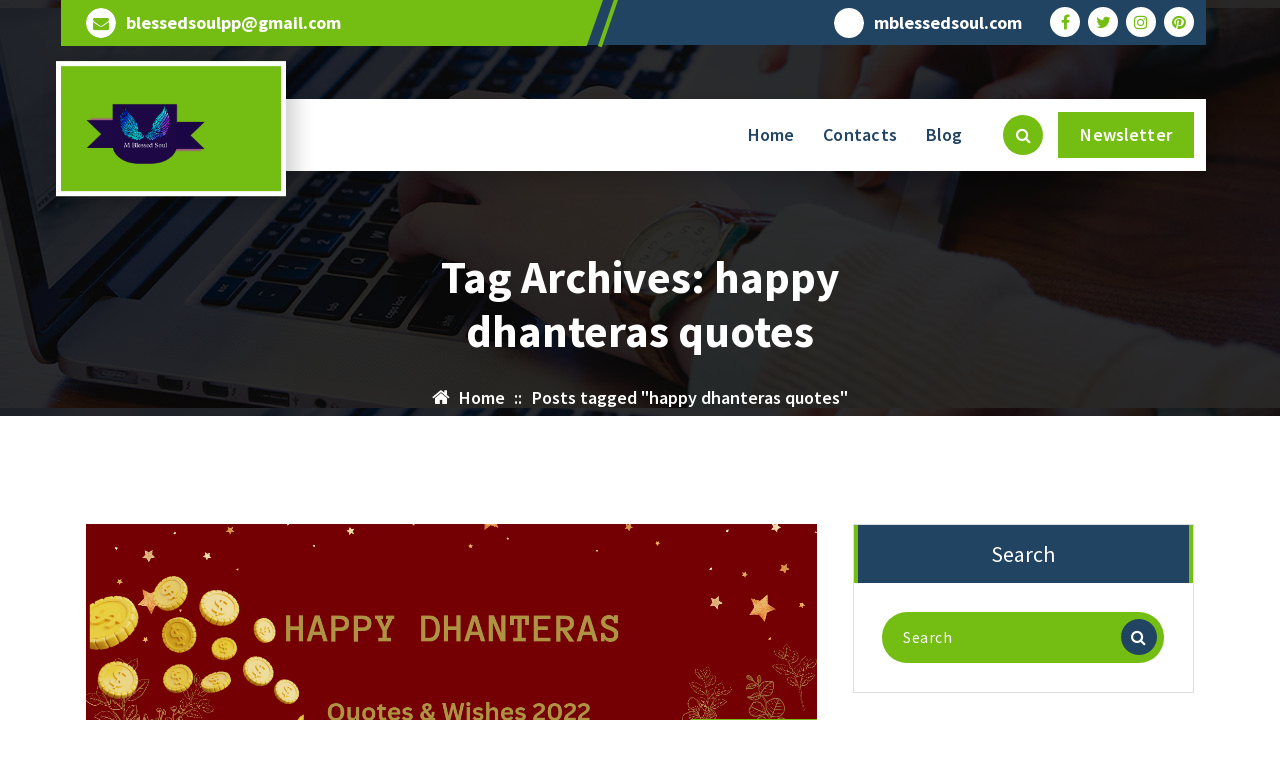

--- FILE ---
content_type: text/html; charset=UTF-8
request_url: https://mblessedsoul.com/tag/happy-dhanteras-quotes/
body_size: 11466
content:
<!DOCTYPE html>
<html lang="en">
	<head
		  <!-- Google tag (gtag.js) -->
<script async src="https://www.googletagmanager.com/gtag/js?id=G-6Z1PTG56KV"></script>
<script>
  window.dataLayer = window.dataLayer || [];
  function gtag(){dataLayer.push(arguments);}
  gtag('js', new Date());

  gtag('config', 'G-6Z1PTG56KV');
</script>
		<meta charset="UTF-8">
		<meta name="viewport" content="width=device-width, initial-scale=1.0" >

		<link rel="profile" href="https://gmpg.org/xfn/11">

		<meta name='robots' content='index, follow, max-image-preview:large, max-snippet:-1, max-video-preview:-1' />
	<style>img:is([sizes="auto" i], [sizes^="auto," i]) { contain-intrinsic-size: 3000px 1500px }</style>
	
	<!-- This site is optimized with the Yoast SEO plugin v24.8.1 - https://yoast.com/wordpress/plugins/seo/ -->
	<title>happy dhanteras quotes Archives - M Blessed Soul</title>
	<link rel="canonical" href="https://mblessedsoul.com/tag/happy-dhanteras-quotes/" />
	<meta property="og:locale" content="en_US" />
	<meta property="og:type" content="article" />
	<meta property="og:title" content="happy dhanteras quotes Archives - M Blessed Soul" />
	<meta property="og:url" content="https://mblessedsoul.com/tag/happy-dhanteras-quotes/" />
	<meta property="og:site_name" content="M Blessed Soul" />
	<meta name="twitter:card" content="summary_large_image" />
	<script type="application/ld+json" class="yoast-schema-graph">{"@context":"https://schema.org","@graph":[{"@type":"CollectionPage","@id":"https://mblessedsoul.com/tag/happy-dhanteras-quotes/","url":"https://mblessedsoul.com/tag/happy-dhanteras-quotes/","name":"happy dhanteras quotes Archives - M Blessed Soul","isPartOf":{"@id":"https://mblessedsoul.com/#website"},"primaryImageOfPage":{"@id":"https://mblessedsoul.com/tag/happy-dhanteras-quotes/#primaryimage"},"image":{"@id":"https://mblessedsoul.com/tag/happy-dhanteras-quotes/#primaryimage"},"thumbnailUrl":"https://mblessedsoul.com/wp-content/uploads/2022/10/Happy-Dhanteras-Wishes-and-Quotes-2022.png","breadcrumb":{"@id":"https://mblessedsoul.com/tag/happy-dhanteras-quotes/#breadcrumb"},"inLanguage":"en"},{"@type":"ImageObject","inLanguage":"en","@id":"https://mblessedsoul.com/tag/happy-dhanteras-quotes/#primaryimage","url":"https://mblessedsoul.com/wp-content/uploads/2022/10/Happy-Dhanteras-Wishes-and-Quotes-2022.png","contentUrl":"https://mblessedsoul.com/wp-content/uploads/2022/10/Happy-Dhanteras-Wishes-and-Quotes-2022.png","width":1420,"height":540,"caption":"Happy Dhanteras Wishes And Quotes 2022."},{"@type":"BreadcrumbList","@id":"https://mblessedsoul.com/tag/happy-dhanteras-quotes/#breadcrumb","itemListElement":[{"@type":"ListItem","position":1,"name":"Home","item":"https://mblessedsoul.com/"},{"@type":"ListItem","position":2,"name":"happy dhanteras quotes"}]},{"@type":"WebSite","@id":"https://mblessedsoul.com/#website","url":"https://mblessedsoul.com/","name":"M Blessed Soul","description":"","publisher":{"@id":"https://mblessedsoul.com/#organization"},"potentialAction":[{"@type":"SearchAction","target":{"@type":"EntryPoint","urlTemplate":"https://mblessedsoul.com/?s={search_term_string}"},"query-input":{"@type":"PropertyValueSpecification","valueRequired":true,"valueName":"search_term_string"}}],"inLanguage":"en"},{"@type":"Organization","@id":"https://mblessedsoul.com/#organization","name":"M Blessed Soul","url":"https://mblessedsoul.com/","logo":{"@type":"ImageObject","inLanguage":"en","@id":"https://mblessedsoul.com/#/schema/logo/image/","url":"https://mblessedsoul.com/wp-content/uploads/2024/07/cropped-cropped-Picsart_24-07-11_00-07-15-437.png","contentUrl":"https://mblessedsoul.com/wp-content/uploads/2024/07/cropped-cropped-Picsart_24-07-11_00-07-15-437.png","width":3005,"height":1607,"caption":"M Blessed Soul"},"image":{"@id":"https://mblessedsoul.com/#/schema/logo/image/"}}]}</script>
	<!-- / Yoast SEO plugin. -->


<link rel="alternate" type="application/rss+xml" title="M Blessed Soul &raquo; Feed" href="https://mblessedsoul.com/feed/" />
<link rel="alternate" type="application/rss+xml" title="M Blessed Soul &raquo; Comments Feed" href="https://mblessedsoul.com/comments/feed/" />
<link rel="alternate" type="application/rss+xml" title="M Blessed Soul &raquo; happy dhanteras quotes Tag Feed" href="https://mblessedsoul.com/tag/happy-dhanteras-quotes/feed/" />
<script type="text/javascript">
/* <![CDATA[ */
window._wpemojiSettings = {"baseUrl":"https:\/\/s.w.org\/images\/core\/emoji\/15.0.3\/72x72\/","ext":".png","svgUrl":"https:\/\/s.w.org\/images\/core\/emoji\/15.0.3\/svg\/","svgExt":".svg","source":{"concatemoji":"https:\/\/mblessedsoul.com\/wp-includes\/js\/wp-emoji-release.min.js?ver=6.7.4"}};
/*! This file is auto-generated */
!function(i,n){var o,s,e;function c(e){try{var t={supportTests:e,timestamp:(new Date).valueOf()};sessionStorage.setItem(o,JSON.stringify(t))}catch(e){}}function p(e,t,n){e.clearRect(0,0,e.canvas.width,e.canvas.height),e.fillText(t,0,0);var t=new Uint32Array(e.getImageData(0,0,e.canvas.width,e.canvas.height).data),r=(e.clearRect(0,0,e.canvas.width,e.canvas.height),e.fillText(n,0,0),new Uint32Array(e.getImageData(0,0,e.canvas.width,e.canvas.height).data));return t.every(function(e,t){return e===r[t]})}function u(e,t,n){switch(t){case"flag":return n(e,"\ud83c\udff3\ufe0f\u200d\u26a7\ufe0f","\ud83c\udff3\ufe0f\u200b\u26a7\ufe0f")?!1:!n(e,"\ud83c\uddfa\ud83c\uddf3","\ud83c\uddfa\u200b\ud83c\uddf3")&&!n(e,"\ud83c\udff4\udb40\udc67\udb40\udc62\udb40\udc65\udb40\udc6e\udb40\udc67\udb40\udc7f","\ud83c\udff4\u200b\udb40\udc67\u200b\udb40\udc62\u200b\udb40\udc65\u200b\udb40\udc6e\u200b\udb40\udc67\u200b\udb40\udc7f");case"emoji":return!n(e,"\ud83d\udc26\u200d\u2b1b","\ud83d\udc26\u200b\u2b1b")}return!1}function f(e,t,n){var r="undefined"!=typeof WorkerGlobalScope&&self instanceof WorkerGlobalScope?new OffscreenCanvas(300,150):i.createElement("canvas"),a=r.getContext("2d",{willReadFrequently:!0}),o=(a.textBaseline="top",a.font="600 32px Arial",{});return e.forEach(function(e){o[e]=t(a,e,n)}),o}function t(e){var t=i.createElement("script");t.src=e,t.defer=!0,i.head.appendChild(t)}"undefined"!=typeof Promise&&(o="wpEmojiSettingsSupports",s=["flag","emoji"],n.supports={everything:!0,everythingExceptFlag:!0},e=new Promise(function(e){i.addEventListener("DOMContentLoaded",e,{once:!0})}),new Promise(function(t){var n=function(){try{var e=JSON.parse(sessionStorage.getItem(o));if("object"==typeof e&&"number"==typeof e.timestamp&&(new Date).valueOf()<e.timestamp+604800&&"object"==typeof e.supportTests)return e.supportTests}catch(e){}return null}();if(!n){if("undefined"!=typeof Worker&&"undefined"!=typeof OffscreenCanvas&&"undefined"!=typeof URL&&URL.createObjectURL&&"undefined"!=typeof Blob)try{var e="postMessage("+f.toString()+"("+[JSON.stringify(s),u.toString(),p.toString()].join(",")+"));",r=new Blob([e],{type:"text/javascript"}),a=new Worker(URL.createObjectURL(r),{name:"wpTestEmojiSupports"});return void(a.onmessage=function(e){c(n=e.data),a.terminate(),t(n)})}catch(e){}c(n=f(s,u,p))}t(n)}).then(function(e){for(var t in e)n.supports[t]=e[t],n.supports.everything=n.supports.everything&&n.supports[t],"flag"!==t&&(n.supports.everythingExceptFlag=n.supports.everythingExceptFlag&&n.supports[t]);n.supports.everythingExceptFlag=n.supports.everythingExceptFlag&&!n.supports.flag,n.DOMReady=!1,n.readyCallback=function(){n.DOMReady=!0}}).then(function(){return e}).then(function(){var e;n.supports.everything||(n.readyCallback(),(e=n.source||{}).concatemoji?t(e.concatemoji):e.wpemoji&&e.twemoji&&(t(e.twemoji),t(e.wpemoji)))}))}((window,document),window._wpemojiSettings);
/* ]]> */
</script>

<style id='wp-emoji-styles-inline-css' type='text/css'>

	img.wp-smiley, img.emoji {
		display: inline !important;
		border: none !important;
		box-shadow: none !important;
		height: 1em !important;
		width: 1em !important;
		margin: 0 0.07em !important;
		vertical-align: -0.1em !important;
		background: none !important;
		padding: 0 !important;
	}
</style>
<link rel='stylesheet' id='wp-block-library-css' href='https://mblessedsoul.com/wp-includes/css/dist/block-library/style.min.css?ver=6.7.4' type='text/css' media='all' />
<style id='classic-theme-styles-inline-css' type='text/css'>
/*! This file is auto-generated */
.wp-block-button__link{color:#fff;background-color:#32373c;border-radius:9999px;box-shadow:none;text-decoration:none;padding:calc(.667em + 2px) calc(1.333em + 2px);font-size:1.125em}.wp-block-file__button{background:#32373c;color:#fff;text-decoration:none}
</style>
<style id='global-styles-inline-css' type='text/css'>
:root{--wp--preset--aspect-ratio--square: 1;--wp--preset--aspect-ratio--4-3: 4/3;--wp--preset--aspect-ratio--3-4: 3/4;--wp--preset--aspect-ratio--3-2: 3/2;--wp--preset--aspect-ratio--2-3: 2/3;--wp--preset--aspect-ratio--16-9: 16/9;--wp--preset--aspect-ratio--9-16: 9/16;--wp--preset--color--black: #000000;--wp--preset--color--cyan-bluish-gray: #abb8c3;--wp--preset--color--white: #ffffff;--wp--preset--color--pale-pink: #f78da7;--wp--preset--color--vivid-red: #cf2e2e;--wp--preset--color--luminous-vivid-orange: #ff6900;--wp--preset--color--luminous-vivid-amber: #fcb900;--wp--preset--color--light-green-cyan: #7bdcb5;--wp--preset--color--vivid-green-cyan: #00d084;--wp--preset--color--pale-cyan-blue: #8ed1fc;--wp--preset--color--vivid-cyan-blue: #0693e3;--wp--preset--color--vivid-purple: #9b51e0;--wp--preset--gradient--vivid-cyan-blue-to-vivid-purple: linear-gradient(135deg,rgba(6,147,227,1) 0%,rgb(155,81,224) 100%);--wp--preset--gradient--light-green-cyan-to-vivid-green-cyan: linear-gradient(135deg,rgb(122,220,180) 0%,rgb(0,208,130) 100%);--wp--preset--gradient--luminous-vivid-amber-to-luminous-vivid-orange: linear-gradient(135deg,rgba(252,185,0,1) 0%,rgba(255,105,0,1) 100%);--wp--preset--gradient--luminous-vivid-orange-to-vivid-red: linear-gradient(135deg,rgba(255,105,0,1) 0%,rgb(207,46,46) 100%);--wp--preset--gradient--very-light-gray-to-cyan-bluish-gray: linear-gradient(135deg,rgb(238,238,238) 0%,rgb(169,184,195) 100%);--wp--preset--gradient--cool-to-warm-spectrum: linear-gradient(135deg,rgb(74,234,220) 0%,rgb(151,120,209) 20%,rgb(207,42,186) 40%,rgb(238,44,130) 60%,rgb(251,105,98) 80%,rgb(254,248,76) 100%);--wp--preset--gradient--blush-light-purple: linear-gradient(135deg,rgb(255,206,236) 0%,rgb(152,150,240) 100%);--wp--preset--gradient--blush-bordeaux: linear-gradient(135deg,rgb(254,205,165) 0%,rgb(254,45,45) 50%,rgb(107,0,62) 100%);--wp--preset--gradient--luminous-dusk: linear-gradient(135deg,rgb(255,203,112) 0%,rgb(199,81,192) 50%,rgb(65,88,208) 100%);--wp--preset--gradient--pale-ocean: linear-gradient(135deg,rgb(255,245,203) 0%,rgb(182,227,212) 50%,rgb(51,167,181) 100%);--wp--preset--gradient--electric-grass: linear-gradient(135deg,rgb(202,248,128) 0%,rgb(113,206,126) 100%);--wp--preset--gradient--midnight: linear-gradient(135deg,rgb(2,3,129) 0%,rgb(40,116,252) 100%);--wp--preset--font-size--small: 13px;--wp--preset--font-size--medium: 20px;--wp--preset--font-size--large: 36px;--wp--preset--font-size--x-large: 42px;--wp--preset--spacing--20: 0.44rem;--wp--preset--spacing--30: 0.67rem;--wp--preset--spacing--40: 1rem;--wp--preset--spacing--50: 1.5rem;--wp--preset--spacing--60: 2.25rem;--wp--preset--spacing--70: 3.38rem;--wp--preset--spacing--80: 5.06rem;--wp--preset--shadow--natural: 6px 6px 9px rgba(0, 0, 0, 0.2);--wp--preset--shadow--deep: 12px 12px 50px rgba(0, 0, 0, 0.4);--wp--preset--shadow--sharp: 6px 6px 0px rgba(0, 0, 0, 0.2);--wp--preset--shadow--outlined: 6px 6px 0px -3px rgba(255, 255, 255, 1), 6px 6px rgba(0, 0, 0, 1);--wp--preset--shadow--crisp: 6px 6px 0px rgba(0, 0, 0, 1);}:where(.is-layout-flex){gap: 0.5em;}:where(.is-layout-grid){gap: 0.5em;}body .is-layout-flex{display: flex;}.is-layout-flex{flex-wrap: wrap;align-items: center;}.is-layout-flex > :is(*, div){margin: 0;}body .is-layout-grid{display: grid;}.is-layout-grid > :is(*, div){margin: 0;}:where(.wp-block-columns.is-layout-flex){gap: 2em;}:where(.wp-block-columns.is-layout-grid){gap: 2em;}:where(.wp-block-post-template.is-layout-flex){gap: 1.25em;}:where(.wp-block-post-template.is-layout-grid){gap: 1.25em;}.has-black-color{color: var(--wp--preset--color--black) !important;}.has-cyan-bluish-gray-color{color: var(--wp--preset--color--cyan-bluish-gray) !important;}.has-white-color{color: var(--wp--preset--color--white) !important;}.has-pale-pink-color{color: var(--wp--preset--color--pale-pink) !important;}.has-vivid-red-color{color: var(--wp--preset--color--vivid-red) !important;}.has-luminous-vivid-orange-color{color: var(--wp--preset--color--luminous-vivid-orange) !important;}.has-luminous-vivid-amber-color{color: var(--wp--preset--color--luminous-vivid-amber) !important;}.has-light-green-cyan-color{color: var(--wp--preset--color--light-green-cyan) !important;}.has-vivid-green-cyan-color{color: var(--wp--preset--color--vivid-green-cyan) !important;}.has-pale-cyan-blue-color{color: var(--wp--preset--color--pale-cyan-blue) !important;}.has-vivid-cyan-blue-color{color: var(--wp--preset--color--vivid-cyan-blue) !important;}.has-vivid-purple-color{color: var(--wp--preset--color--vivid-purple) !important;}.has-black-background-color{background-color: var(--wp--preset--color--black) !important;}.has-cyan-bluish-gray-background-color{background-color: var(--wp--preset--color--cyan-bluish-gray) !important;}.has-white-background-color{background-color: var(--wp--preset--color--white) !important;}.has-pale-pink-background-color{background-color: var(--wp--preset--color--pale-pink) !important;}.has-vivid-red-background-color{background-color: var(--wp--preset--color--vivid-red) !important;}.has-luminous-vivid-orange-background-color{background-color: var(--wp--preset--color--luminous-vivid-orange) !important;}.has-luminous-vivid-amber-background-color{background-color: var(--wp--preset--color--luminous-vivid-amber) !important;}.has-light-green-cyan-background-color{background-color: var(--wp--preset--color--light-green-cyan) !important;}.has-vivid-green-cyan-background-color{background-color: var(--wp--preset--color--vivid-green-cyan) !important;}.has-pale-cyan-blue-background-color{background-color: var(--wp--preset--color--pale-cyan-blue) !important;}.has-vivid-cyan-blue-background-color{background-color: var(--wp--preset--color--vivid-cyan-blue) !important;}.has-vivid-purple-background-color{background-color: var(--wp--preset--color--vivid-purple) !important;}.has-black-border-color{border-color: var(--wp--preset--color--black) !important;}.has-cyan-bluish-gray-border-color{border-color: var(--wp--preset--color--cyan-bluish-gray) !important;}.has-white-border-color{border-color: var(--wp--preset--color--white) !important;}.has-pale-pink-border-color{border-color: var(--wp--preset--color--pale-pink) !important;}.has-vivid-red-border-color{border-color: var(--wp--preset--color--vivid-red) !important;}.has-luminous-vivid-orange-border-color{border-color: var(--wp--preset--color--luminous-vivid-orange) !important;}.has-luminous-vivid-amber-border-color{border-color: var(--wp--preset--color--luminous-vivid-amber) !important;}.has-light-green-cyan-border-color{border-color: var(--wp--preset--color--light-green-cyan) !important;}.has-vivid-green-cyan-border-color{border-color: var(--wp--preset--color--vivid-green-cyan) !important;}.has-pale-cyan-blue-border-color{border-color: var(--wp--preset--color--pale-cyan-blue) !important;}.has-vivid-cyan-blue-border-color{border-color: var(--wp--preset--color--vivid-cyan-blue) !important;}.has-vivid-purple-border-color{border-color: var(--wp--preset--color--vivid-purple) !important;}.has-vivid-cyan-blue-to-vivid-purple-gradient-background{background: var(--wp--preset--gradient--vivid-cyan-blue-to-vivid-purple) !important;}.has-light-green-cyan-to-vivid-green-cyan-gradient-background{background: var(--wp--preset--gradient--light-green-cyan-to-vivid-green-cyan) !important;}.has-luminous-vivid-amber-to-luminous-vivid-orange-gradient-background{background: var(--wp--preset--gradient--luminous-vivid-amber-to-luminous-vivid-orange) !important;}.has-luminous-vivid-orange-to-vivid-red-gradient-background{background: var(--wp--preset--gradient--luminous-vivid-orange-to-vivid-red) !important;}.has-very-light-gray-to-cyan-bluish-gray-gradient-background{background: var(--wp--preset--gradient--very-light-gray-to-cyan-bluish-gray) !important;}.has-cool-to-warm-spectrum-gradient-background{background: var(--wp--preset--gradient--cool-to-warm-spectrum) !important;}.has-blush-light-purple-gradient-background{background: var(--wp--preset--gradient--blush-light-purple) !important;}.has-blush-bordeaux-gradient-background{background: var(--wp--preset--gradient--blush-bordeaux) !important;}.has-luminous-dusk-gradient-background{background: var(--wp--preset--gradient--luminous-dusk) !important;}.has-pale-ocean-gradient-background{background: var(--wp--preset--gradient--pale-ocean) !important;}.has-electric-grass-gradient-background{background: var(--wp--preset--gradient--electric-grass) !important;}.has-midnight-gradient-background{background: var(--wp--preset--gradient--midnight) !important;}.has-small-font-size{font-size: var(--wp--preset--font-size--small) !important;}.has-medium-font-size{font-size: var(--wp--preset--font-size--medium) !important;}.has-large-font-size{font-size: var(--wp--preset--font-size--large) !important;}.has-x-large-font-size{font-size: var(--wp--preset--font-size--x-large) !important;}
:where(.wp-block-post-template.is-layout-flex){gap: 1.25em;}:where(.wp-block-post-template.is-layout-grid){gap: 1.25em;}
:where(.wp-block-columns.is-layout-flex){gap: 2em;}:where(.wp-block-columns.is-layout-grid){gap: 2em;}
:root :where(.wp-block-pullquote){font-size: 1.5em;line-height: 1.6;}
</style>
<link rel='stylesheet' id='rt-fontawsome-css' href='https://mblessedsoul.com/wp-content/plugins/the-post-grid/assets/vendor/font-awesome/css/font-awesome.min.css?ver=7.7.19' type='text/css' media='all' />
<link rel='stylesheet' id='rt-tpg-shortcode-css' href='https://mblessedsoul.com/wp-content/plugins/the-post-grid/assets/css/tpg-shortcode.min.css?ver=7.7.19' type='text/css' media='all' />
<link rel='stylesheet' id='bootstrap-min-css' href='https://mblessedsoul.com/wp-content/themes/flixita/assets/css/bootstrap.min.css?ver=6.7.4' type='text/css' media='all' />
<link rel='stylesheet' id='owl-carousel-min-css' href='https://mblessedsoul.com/wp-content/themes/flixita/assets/css/owl.carousel.min.css?ver=6.7.4' type='text/css' media='all' />
<link rel='stylesheet' id='font-awesome-css' href='https://mblessedsoul.com/wp-content/themes/flixita/assets/css/fonts/font-awesome/css/font-awesome.min.css?ver=6.7.4' type='text/css' media='all' />
<link rel='stylesheet' id='animate-css' href='https://mblessedsoul.com/wp-content/themes/flixita/assets/css/animate.min.css?ver=6.7.4' type='text/css' media='all' />
<link rel='stylesheet' id='flixita-main-css' href='https://mblessedsoul.com/wp-content/themes/flixita/assets/css/main.css?ver=6.7.4' type='text/css' media='all' />
<link rel='stylesheet' id='flixita-media-query-css' href='https://mblessedsoul.com/wp-content/themes/flixita/assets/css/responsive.css?ver=6.7.4' type='text/css' media='all' />
<link rel='stylesheet' id='flixita-fonts-css' href='https://mblessedsoul.com/wp-content/fonts/367316690b5fc5a83e92585c83e3850d.css' type='text/css' media='all' />
<link rel='stylesheet' id='flixita-style-css' href='https://mblessedsoul.com/wp-content/themes/quickbiz/style.css?ver=6.7.4' type='text/css' media='all' />
<style id='flixita-style-inline-css' type='text/css'>
.breadcrumb-area:after {
				background-color: #000000;
				opacity: 0.75;
			}
.logo img, .mobile-logo img {max-width: 120px;}

.main-slider {
					    background: rgba(0, 0, 0, 0.6);
				}
.flixita-call-action-section {
								background-image: url(https://mblessedsoul.com/wp-content/plugins/daddy-plus//inc/flixita/images/call-action-bg.png);
							}
.flixita-features-section {
								 background: url(https://mblessedsoul.com/wp-content/plugins/daddy-plus//inc/flixita/images/features.jpg) no-repeat fixed center center / cover rgb(0 0 0 / 0.7);
								 background-blend-mode: multiply;
							}

</style>
<link rel='stylesheet' id='quickbiz-style-css' href='https://mblessedsoul.com/wp-content/themes/quickbiz/style.css?ver=6.7.4' type='text/css' media='all' />
<script type="text/javascript" src="https://mblessedsoul.com/wp-includes/js/jquery/jquery.min.js?ver=3.7.1" id="jquery-core-js"></script>
<script type="text/javascript" src="https://mblessedsoul.com/wp-includes/js/jquery/jquery-migrate.min.js?ver=3.4.1" id="jquery-migrate-js"></script>
<script type="text/javascript" src="https://mblessedsoul.com/wp-content/themes/flixita/assets/js/wow.min.js?ver=6.7.4" id="wow-min-js"></script>
<link rel="https://api.w.org/" href="https://mblessedsoul.com/wp-json/" /><link rel="alternate" title="JSON" type="application/json" href="https://mblessedsoul.com/wp-json/wp/v2/tags/148" /><link rel="EditURI" type="application/rsd+xml" title="RSD" href="https://mblessedsoul.com/xmlrpc.php?rsd" />
<meta name="generator" content="WordPress 6.7.4" />
        <style>
            :root {
                --tpg-primary-color: #0d6efd;
                --tpg-secondary-color: #0654c4;
                --tpg-primary-light: #c4d0ff
            }

                        body .rt-tpg-container .rt-loading,
            body #bottom-script-loader .rt-ball-clip-rotate {
                color: #0367bf !important;
            }

                    </style>
			<style type="text/css">
					h4.site-title,
			p.site-description {
				color: #fff;
			}
			</style>
	<link rel="icon" href="https://mblessedsoul.com/wp-content/uploads/2024/07/cropped-cropped-cropped-Picsart_24-07-11_00-07-15-437-32x32.png" sizes="32x32" />
<link rel="icon" href="https://mblessedsoul.com/wp-content/uploads/2024/07/cropped-cropped-cropped-Picsart_24-07-11_00-07-15-437-192x192.png" sizes="192x192" />
<link rel="apple-touch-icon" href="https://mblessedsoul.com/wp-content/uploads/2024/07/cropped-cropped-cropped-Picsart_24-07-11_00-07-15-437-180x180.png" />
<meta name="msapplication-TileImage" content="https://mblessedsoul.com/wp-content/uploads/2024/07/cropped-cropped-cropped-Picsart_24-07-11_00-07-15-437-270x270.png" />
	<script async src="https://pagead2.googlesyndication.com/pagead/js/adsbygoogle.js?client=ca-pub-5365482158676998"
     crossorigin="anonymous"></script>
	</head>
	
<body class="archive tag tag-happy-dhanteras-quotes tag-148 wp-custom-logo btn-style-two quickbiz-theme rttpg rttpg-7.7.19 radius-frontend rttpg-body-wrap hfeed" >
<a class="screen-reader-text skip-link" href="#content">Skip to content</a>
<header id="main-header" class="main-header">
	<div id="above-header" class="above-header d-lg-block wow fadeInDown">
	<div class="header-widget d-flex align-items-center">
		<div class="container">
			<div class="row">
				<div class="col-lg-6 col-12 mb-lg-0 mb-4">
					<div class="widget-left text-lg-left text-center">
													<aside class="widget widget-contact info1">
								<div class="contact-area">
																			<div class="contact-icon">
											<div class="contact-corn"><i class="fa fa-envelope"></i></div>
										</div>
																												<div class="contact-info">
											<h6 class="title"><a href="#">blessedsoulpp@gmail.com</a></h6>
										</div>
																	</div>
							</aside>
							
						
													<aside class="widget widget-contact info2">
								<div class="contact-area">
																										</div>
							</aside>
							
					</div>
				</div>
					<div class="col-lg-6 col-12 mb-lg-0 mb-4">                            
						<div class="widget-right justify-content-lg-end justify-content-center text-lg-right text-center">
															<aside class="widget widget-contact info3">
									<div class="contact-area">
																					<div class="contact-icon">
												<div class="contact-corn"><i class="fa fa-website-marker"></i></div>
											</div>
																															<div class="contact-info">
												<h6 class="title"><a href="#">mblessedsoul.com</a></h6>
											</div>
																			</div>
								</aside>
									
								
								
								<aside class="widget widget_social_widget third">
									<ul>
																				<li><a href="https://www.facebook.com/mblessedsoul"><i class="fa fa-facebook"></i></a></li>
																				<li><a href="https://x.com/palakpancholi5"><i class="fa fa-twitter"></i></a></li>
																				<li><a href="https://www.instagram.com/mblessedsoul?utm_source=ig_web_button_share_sheet&#038;igsh=ZDNlZDc0MzIxNw=="><i class="fa fa-instagram"></i></a></li>
																				<li><a href="https://pin.it/5x2J4Wcf9"><i class="fa fa-pinterest"></i></a></li>
																			</ul>
								</aside>
								
						</div>
					</div>
				</div>
			</div>
		</div>
	</div>
	<div class="navigation-wrapper">
		<div class="main-navigation-area d-none d-lg-block">
			<div class="main-navigation is-sticky-on ">
				<div class="container">
					<div class="row">
						<div class="col-2 my-auto">
							<div class="logo">
							  <a href="https://mblessedsoul.com/" class="custom-logo-link" rel="home"><img width="3005" height="1607" src="https://mblessedsoul.com/wp-content/uploads/2024/07/cropped-cropped-Picsart_24-07-11_00-07-15-437.png" class="custom-logo" alt="M Blessed Soul" decoding="async" fetchpriority="high" /></a>							</div>
						</div>
						<div class="col-10 my-auto">
							<nav class="navbar-area">
								<div class="main-navbar">
								   <ul id="menu-main" class="main-menu"><li id="menu-item-25997" class="menu-item menu-item-type-post_type menu-item-object-page menu-item-home menu-item-25997"><a class="nav-link" title="Home" href="https://mblessedsoul.com/" class="nav-link">Home</a></li>
<li id="menu-item-1189" class="menu-item menu-item-type-post_type menu-item-object-page menu-item-1189"><a class="nav-link" title="Contacts" href="https://mblessedsoul.com/contacts/" class="nav-link">Contacts</a></li>
<li id="menu-item-1187" class="menu-item menu-item-type-post_type menu-item-object-page current_page_parent menu-item-1187"><a class="nav-link" title="Blog" href="https://mblessedsoul.com/blog/" class="nav-link">Blog</a></li>
</ul>                           
								</div>
								<div class="main-menu-right">
									<ul class="menu-right-list">
																															<li class="search-button">
												<button type="button" id="header-search-toggle" class="header-search-toggle" aria-expanded="false" aria-label="Search Popup"><i class="fa fa-search"></i></button>
												<div class="header-search-popup">
													<div class="header-search-flex">
														<form method="get" class="search-form" action="https://mblessedsoul.com/" aria-label="Site Search">
															<input type="search" class="form-control header-search-field" placeholder="Type To Search" name="s" id="search">
															<button type="submit" class="search-submit"><i class="fa fa-search"></i></button>
														</form>
														<button type="button" id="header-search-close" class="close-style header-search-close" aria-label="Search Popup Close"></button>
													</div>
												</div>
											</li>
																				
																					<li class="button-area">
												<a href="https://mblessedsoul.com/newsletter/"  class="btn btn-primary">Newsletter</a>
											</li>
																				
									</ul>                            
								</div>
							</nav>
						</div>
					</div>
				</div>
			</div>
		</div>
		<div class="main-mobile-nav is-sticky-on"> 
			<div class="container">
				<div class="row">
					<div class="col-12">
						<div class="main-mobile-menu">
							<div class="mobile-logo">
								<div class="logo">
								   <a href="https://mblessedsoul.com/" class="custom-logo-link" rel="home"><img width="3005" height="1607" src="https://mblessedsoul.com/wp-content/uploads/2024/07/cropped-cropped-Picsart_24-07-11_00-07-15-437.png" class="custom-logo" alt="M Blessed Soul" decoding="async" /></a>								</div>
							</div>
							<div class="menu-collapse-wrap">
								<div class="hamburger-menu">
									<button type="button" class="menu-collapsed" aria-label="Menu Collaped">
										<div class="top-bun"></div>
										<div class="meat"></div>
										<div class="bottom-bun"></div>
									</button>
								</div>
							</div>
							<div class="main-mobile-wrapper">
								<div id="mobile-menu-build" class="main-mobile-build">
									<button type="button" class="header-close-menu close-style" aria-label="Header Close Menu"></button>
								</div>
							</div>
						</div>
					</div>
				</div>
			</div>        
		</div>
	</div>
</header><div id="content" class="flixita-theme-data">
	<section id="breadcrumb-section" class="breadcrumb-area breadcrumb-center" style="background: url(https://mblessedsoul.com/wp-content/themes/flixita/assets/images/page-header.jpg) center center scroll;">
	<div class="container">
		<div class="row">
			<div class="col-12">
				<div class="breadcrumb-content">
					<div class="breadcrumb-heading">
						<h1>
							Tag Archives: happy dhanteras quotes						</h1>
					</div>
					<ol class="breadcrumb-list">
						<li><a href="https://mblessedsoul.com/"><i class="fa fa-home"></i></a></li>
						<li>
							Home<li><a href="https://mblessedsoul.com"></a> &nbsp::&nbsp<li class="active">Posts tagged  "happy dhanteras quotes"</li></li>						</li>
					</ol>
				</div>                    
			</div>
		</div>
	</div>
</section>
	<section id="flixita-blog-section" class="flixita-blog-section st-py-default">
	<div class="container">
		<div class="row gy-lg-0 gy-5 wow fadeInUp">
			<div class="col-lg-8">
				<div class="row row-cols-1 row-cols-md-1 gx-5 gy-5">
												<div class="col">
								<article id="post-25272" class="blog-inner post-25272 post type-post status-publish format-standard has-post-thumbnail hentry category-quotes tag-dhanteras tag-happy-dhanteras-2022 tag-happy-dhanteras-images tag-happy-dhanteras-quotes tag-happy-dhanteras-wishes-in-english tag-happy-dhanteras-wishes-in-hindi tag-happy-dhanteras-wishes-whatsapp-status">
			<div class="post-thumb">
			<a href="https://mblessedsoul.com/quotes/happy-dhanteras-wishes-and-quotes-2022/">
				<img width="1420" height="540" src="https://mblessedsoul.com/wp-content/uploads/2022/10/Happy-Dhanteras-Wishes-and-Quotes-2022.png" class="attachment-post-thumbnail size-post-thumbnail wp-post-image" alt="Happy Dhanteras Wishes And Quotes 2022." decoding="async" />			</a>
		</div>
		
	<div class="post-details-outer">
					
		<div class="top-meta date">
			<ul class="nav top-meta-list meta-right">
				<li>
					<div class="post-date">
						<a href="https://mblessedsoul.com/2022/10/"><i class="fa fa-calendar"></i><span>20</span> Oct 2022</a>
					</div>
				</li>
			</ul>
		</div>
		<div class="bottom-meta date">
			<ul class="nav bottom-meta-list meta-left">
				<li>
					<div class="post-author">
												<a href="https://mblessedsoul.com/author/admin/">
							<span class="author-img"><img src="https://secure.gravatar.com/avatar/?s=96&#038;d=mm&#038;r=g" /></span>
							<span class="author-name">Palak Pancholi</span>
						</a>
					</div>
				</li>
				<li>
					<div class="post-comment">
						<a href="https://mblessedsoul.com/quotes/happy-dhanteras-wishes-and-quotes-2022/" rel="bookmark" class="comments-count">
							<i class="fa fa-comment"></i> 0 Comments						</a>
					</div>
				</li>
			</ul>
		</div>
				 					<div class="post-title-head">
				<h4 class="post-title"><a href="https://mblessedsoul.com/quotes/happy-dhanteras-wishes-and-quotes-2022/" rel="bookmark">Happy Dhanteras Wishes And Quotes 2022</a></h4>			</div>	
					 		<p>Happy Dhanteras Wishes And Quotes 2022.<br />
<img decoding="async" src="https://mblessedsoul.com/wp-content/uploads/2022/10/Happy-Dhanteras-Wishes-And-Quotes-2022-2-1024x1024.png" sizes="(max-width: 1024px) 100vw, 1024px" srcset="https://mblessedsoul.com/wp-content/uploads/2022/10/Happy-Dhanteras-Wishes-And-Quotes-2022-2-1024x1024.png 1024w, https://mblessedsoul.com/wp-content/uploads/2022/10/Happy-Dhanteras-Wishes-And-Quotes-2022-2-300x300.png 300w, https://mblessedsoul.com/wp-content/uploads/2022/10/Happy-Dhanteras-Wishes-And-Quotes-2022-2-150x150.png 150w, https://mblessedsoul.com/wp-content/uploads/2022/10/Happy-Dhanteras-Wishes-And-Quotes-2022-2-768x768.png 768w, https://mblessedsoul.com/wp-content/uploads/2022/10/Happy-Dhanteras-Wishes-And-Quotes-2022-2.png 1080w" alt="Happy Dhanteras Wishes And Quotes 2022." width="1024" height="1024" /><br />
<img decoding="async" src="https://mblessedsoul.com/wp-content/uploads/2022/10/Happy-Dhanteras-Wishes-And-Quotes-2022-5-1024x1024.png" sizes="(max-width: 1024px) 100vw, 1024px" srcset="https://mblessedsoul.com/wp-content/uploads/2022/10/Happy-Dhanteras-Wishes-And-Quotes-2022-5-1024x1024.png 1024w, https://mblessedsoul.com/wp-content/uploads/2022/10/Happy-Dhanteras-Wishes-And-Quotes-2022-5-300x300.png 300w, https://mblessedsoul.com/wp-content/uploads/2022/10/Happy-Dhanteras-Wishes-And-Quotes-2022-5-150x150.png 150w, https://mblessedsoul.com/wp-content/uploads/2022/10/Happy-Dhanteras-Wishes-And-Quotes-2022-5-768x768.png 768w, https://mblessedsoul.com/wp-content/uploads/2022/10/Happy-Dhanteras-Wishes-And-Quotes-2022-5.png 1080w" alt="Happy Dhanteras Wishes And Quotes 2022." width="1024" height="1024" /><br />
<img loading="lazy" decoding="async" src="https://mblessedsoul.com/wp-content/uploads/2022/10/Happy-Dhanteras-Wishes-And-Quotes-2022-1-1-1024x1024.png" sizes="auto, (max-width: 1024px) 100vw, 1024px" srcset="https://mblessedsoul.com/wp-content/uploads/2022/10/Happy-Dhanteras-Wishes-And-Quotes-2022-1-1-1024x1024.png 1024w, https://mblessedsoul.com/wp-content/uploads/2022/10/Happy-Dhanteras-Wishes-And-Quotes-2022-1-1-300x300.png 300w, https://mblessedsoul.com/wp-content/uploads/2022/10/Happy-Dhanteras-Wishes-And-Quotes-2022-1-1-150x150.png 150w, https://mblessedsoul.com/wp-content/uploads/2022/10/Happy-Dhanteras-Wishes-And-Quotes-2022-1-1-768x768.png 768w, https://mblessedsoul.com/wp-content/uploads/2022/10/Happy-Dhanteras-Wishes-And-Quotes-2022-1-1.png 1080w" alt="Happy Dhanteras Wishes And Quotes 2022." width="1024" height="1024" /><br />
<img loading="lazy" decoding="async" src="https://mblessedsoul.com/wp-content/uploads/2022/10/Happy-Dhanteras-Wishes-And-Quotes-2022-6-1024x1024.png" sizes="auto, (max-width: 1024px) 100vw, 1024px" srcset="https://mblessedsoul.com/wp-content/uploads/2022/10/Happy-Dhanteras-Wishes-And-Quotes-2022-6-1024x1024.png 1024w, https://mblessedsoul.com/wp-content/uploads/2022/10/Happy-Dhanteras-Wishes-And-Quotes-2022-6-300x300.png 300w, https://mblessedsoul.com/wp-content/uploads/2022/10/Happy-Dhanteras-Wishes-And-Quotes-2022-6-150x150.png 150w, https://mblessedsoul.com/wp-content/uploads/2022/10/Happy-Dhanteras-Wishes-And-Quotes-2022-6-768x768.png 768w, https://mblessedsoul.com/wp-content/uploads/2022/10/Happy-Dhanteras-Wishes-And-Quotes-2022-6.png 1080w" alt="Happy Dhanteras Wishes And Quotes 2022." width="1024" height="1024" /><br />
<img loading="lazy" decoding="async" src="https://mblessedsoul.com/wp-content/uploads/2022/10/Happy-Dhanteras-Wishes-And-Quotes-2022-7-1024x1024.png" sizes="auto, (max-width: 1024px) 100vw, 1024px" srcset="https://mblessedsoul.com/wp-content/uploads/2022/10/Happy-Dhanteras-Wishes-And-Quotes-2022-7-1024x1024.png 1024w, https://mblessedsoul.com/wp-content/uploads/2022/10/Happy-Dhanteras-Wishes-And-Quotes-2022-7-300x300.png 300w, https://mblessedsoul.com/wp-content/uploads/2022/10/Happy-Dhanteras-Wishes-And-Quotes-2022-7-150x150.png 150w, https://mblessedsoul.com/wp-content/uploads/2022/10/Happy-Dhanteras-Wishes-And-Quotes-2022-7-768x768.png 768w, https://mblessedsoul.com/wp-content/uploads/2022/10/Happy-Dhanteras-Wishes-And-Quotes-2022-7.png 1080w" alt="Happy Dhanteras Wishes And Quotes 2022." width="1024" height="1024" /><br />
<img loading="lazy" decoding="async" src="https://mblessedsoul.com/wp-content/uploads/2022/10/Happy-Dhanteras-Wishes-And-Quotes-2022-9-1024x1024.png" sizes="auto, (max-width: 1024px) 100vw, 1024px" srcset="https://mblessedsoul.com/wp-content/uploads/2022/10/Happy-Dhanteras-Wishes-And-Quotes-2022-9-1024x1024.png 1024w, https://mblessedsoul.com/wp-content/uploads/2022/10/Happy-Dhanteras-Wishes-And-Quotes-2022-9-300x300.png 300w, https://mblessedsoul.com/wp-content/uploads/2022/10/Happy-Dhanteras-Wishes-And-Quotes-2022-9-150x150.png 150w, https://mblessedsoul.com/wp-content/uploads/2022/10/Happy-Dhanteras-Wishes-And-Quotes-2022-9-768x768.png 768w, https://mblessedsoul.com/wp-content/uploads/2022/10/Happy-Dhanteras-Wishes-And-Quotes-2022-9.png 1080w" alt="Happy Dhanteras Wishes And Quotes 2022." width="1024" height="1024" /><br />
<img loading="lazy" decoding="async" src="https://mblessedsoul.com/wp-content/uploads/2022/10/Happy-Dhanteras-Wishes-And-Quotes-2022-8-1024x1024.png" sizes="auto, (max-width: 1024px) 100vw, 1024px" srcset="https://mblessedsoul.com/wp-content/uploads/2022/10/Happy-Dhanteras-Wishes-And-Quotes-2022-8-1024x1024.png 1024w, https://mblessedsoul.com/wp-content/uploads/2022/10/Happy-Dhanteras-Wishes-And-Quotes-2022-8-300x300.png 300w, https://mblessedsoul.com/wp-content/uploads/2022/10/Happy-Dhanteras-Wishes-And-Quotes-2022-8-150x150.png 150w, https://mblessedsoul.com/wp-content/uploads/2022/10/Happy-Dhanteras-Wishes-And-Quotes-2022-8-768x768.png 768w, https://mblessedsoul.com/wp-content/uploads/2022/10/Happy-Dhanteras-Wishes-And-Quotes-2022-8.png 1080w" alt="Happy Dhanteras Wishes And Quotes 2022." width="1024" height="1024" /><br />
<img loading="lazy" decoding="async" src="https://mblessedsoul.com/wp-content/uploads/2022/10/Happy-Dhanteras-Wishes-And-Quotes-2022-4-576x1024.png" sizes="auto, (max-width: 576px) 100vw, 576px" srcset="https://mblessedsoul.com/wp-content/uploads/2022/10/Happy-Dhanteras-Wishes-And-Quotes-2022-4-576x1024.png 576w, https://mblessedsoul.com/wp-content/uploads/2022/10/Happy-Dhanteras-Wishes-And-Quotes-2022-4-169x300.png 169w, https://mblessedsoul.com/wp-content/uploads/2022/10/Happy-Dhanteras-Wishes-And-Quotes-2022-4-768x1365.png 768w, https://mblessedsoul.com/wp-content/uploads/2022/10/Happy-Dhanteras-Wishes-And-Quotes-2022-4-864x1536.png 864w, https://mblessedsoul.com/wp-content/uploads/2022/10/Happy-Dhanteras-Wishes-And-Quotes-2022-4.png 1080w" alt="Happy Dhanteras Wishes And Quotes 2022." width="576" height="1024" /><br />
<img loading="lazy" decoding="async" src="https://mblessedsoul.com/wp-content/uploads/2022/10/Happy-Dhanteras-Wishes-And-Quotes-2022-3-576x1024.png" sizes="auto, (max-width: 576px) 100vw, 576px" srcset="https://mblessedsoul.com/wp-content/uploads/2022/10/Happy-Dhanteras-Wishes-And-Quotes-2022-3-576x1024.png 576w, https://mblessedsoul.com/wp-content/uploads/2022/10/Happy-Dhanteras-Wishes-And-Quotes-2022-3-169x300.png 169w, https://mblessedsoul.com/wp-content/uploads/2022/10/Happy-Dhanteras-Wishes-And-Quotes-2022-3-768x1365.png 768w, https://mblessedsoul.com/wp-content/uploads/2022/10/Happy-Dhanteras-Wishes-And-Quotes-2022-3-864x1536.png 864w, https://mblessedsoul.com/wp-content/uploads/2022/10/Happy-Dhanteras-Wishes-And-Quotes-2022-3.png 1080w" alt="Happy Dhanteras Wishes And Quotes 2022." width="576" height="1024" /></p>
		 	</div>
</article>							</div>
										</div>
				<div class="row">
					<div class="col-12 text-center mt-5">
						<div class="fx-post-pagination">
													</div>
					</div>
				</div>
			</div>
				<div class="col-lg-4 pl-lg-4">
		<div class="sidebar">
			<aside id="search-1" class="widget widget_search"><h5 class="widget-title">Search</h5><form role="search" method="get" class="search-form" action="https://mblessedsoul.com/">
	<label>
		<span class="screen-reader-text">Search for:</span>
		<input type="search" class="search-field" placeholder="Search" value="" name="s">
	</label>
	<button type="submit" class="search-submit" value="Search"><i class="fa fa-search"></i></button>
</form></aside><aside id="archives-1" class="widget widget_archive"><h5 class="widget-title">Archives</h5>
			<ul>
					<li><a href='https://mblessedsoul.com/2025/10/'>October 2025</a></li>
	<li><a href='https://mblessedsoul.com/2025/09/'>September 2025</a></li>
	<li><a href='https://mblessedsoul.com/2024/12/'>December 2024</a></li>
	<li><a href='https://mblessedsoul.com/2024/07/'>July 2024</a></li>
	<li><a href='https://mblessedsoul.com/2024/06/'>June 2024</a></li>
	<li><a href='https://mblessedsoul.com/2023/03/'>March 2023</a></li>
	<li><a href='https://mblessedsoul.com/2022/11/'>November 2022</a></li>
	<li><a href='https://mblessedsoul.com/2022/10/'>October 2022</a></li>
	<li><a href='https://mblessedsoul.com/2022/09/'>September 2022</a></li>
	<li><a href='https://mblessedsoul.com/2022/08/'>August 2022</a></li>
	<li><a href='https://mblessedsoul.com/2022/06/'>June 2022</a></li>
	<li><a href='https://mblessedsoul.com/2022/05/'>May 2022</a></li>
	<li><a href='https://mblessedsoul.com/2021/07/'>July 2021</a></li>
	<li><a href='https://mblessedsoul.com/2021/06/'>June 2021</a></li>
	<li><a href='https://mblessedsoul.com/2021/05/'>May 2021</a></li>
	<li><a href='https://mblessedsoul.com/2021/04/'>April 2021</a></li>
	<li><a href='https://mblessedsoul.com/2021/02/'>February 2021</a></li>
	<li><a href='https://mblessedsoul.com/2020/12/'>December 2020</a></li>
	<li><a href='https://mblessedsoul.com/2020/11/'>November 2020</a></li>
			</ul>

			</aside>		</div>
	</div>
		</div>
	</div>
</section>
</div>	
<footer id="footer-section" class="footer-section main-footer">
	 <div class="footer-top">
	<div class="container">
		<div class="row">
						<div class="col-lg-3 col-md-4 col-12 text-center wow fadeInUp mb-4">
				<aside class="widget widget-contact first">
					<div class="contact-area">
						<div class="contact-icon">
								
								<div class="contact-corn"><i class="fa fa-envelope"></i></div>
													</div>
						<div class="contact-info">
															<h6 class="title">Email Us</h6>
														
															<p class="text"><a href="">blessedsoulpp@gmail.com</a></p>
								
						</div>
					</div>
				</aside>
			</div>
						<div class="col-lg-3 col-md-4 col-12 text-center wow fadeInUp mb-4">
				<aside class="widget widget-contact first">
					<div class="contact-area">
						<div class="contact-icon">
								
								<div class="contact-corn"><i class="fa fa-question"></i></div>
													</div>
						<div class="contact-info">
															<h6 class="title">Have Questions?</h6>
														
															<p class="text"><a href="">Contact Us</a></p>
								
						</div>
					</div>
				</aside>
			</div>
						<div class="col-lg-3 col-md-4 col-12 text-center wow fadeInUp mb-4">
				<aside class="widget widget-contact first">
					<div class="contact-area">
						<div class="contact-icon">
								
								<div class="contact-corn"><i class="fa fa-facebook"></i></div>
													</div>
						<div class="contact-info">
															<h6 class="title">Follow Us On</h6>
														
															<p class="text"><a href="https://www.facebook.com/mblessedsoul">Facebook</a></p>
								
						</div>
					</div>
				</aside>
			</div>
						<div class="col-lg-3 col-md-4 col-12 text-center wow fadeInUp mb-4">
				<aside class="widget widget-contact first">
					<div class="contact-area">
						<div class="contact-icon">
								
								<div class="contact-corn"><i class="fa fa-linkedin-square"></i></div>
													</div>
						<div class="contact-info">
															<h6 class="title">Follow Us On</h6>
														
															<p class="text"><a href="https://www.linkedin.com/in/palakpancholi5/">LinkedIn</a></p>
								
						</div>
					</div>
				</aside>
			</div>
					</div>
	</div>
</div>
	 	
<div class="footer-main st-pt-default">
	<div class="container">
		<div class="row row-cols-1 row-cols-lg-4 row-cols-md-2 g-5">
						
							<div class="col wow fadeInUp">
					 <aside id="categories-1" class="widget widget_categories"><h5 class="widget-title">Categories</h5>
			<ul>
					<li class="cat-item cat-item-395"><a href="https://mblessedsoul.com/category/fitness/">Fitness</a>
</li>
	<li class="cat-item cat-item-394"><a href="https://mblessedsoul.com/category/motivation/">Motivation</a>
</li>
	<li class="cat-item cat-item-396"><a href="https://mblessedsoul.com/category/nutrition/">Nutrition</a>
</li>
	<li class="cat-item cat-item-398"><a href="https://mblessedsoul.com/category/quotes/">Quotes</a>
</li>
	<li class="cat-item cat-item-397"><a href="https://mblessedsoul.com/category/sanskrit-hindi/">Sanskrit &amp; Hindi</a>
</li>
	<li class="cat-item cat-item-414"><a href="https://mblessedsoul.com/category/short-story/">Short Story</a>
</li>
	<li class="cat-item cat-item-1"><a href="https://mblessedsoul.com/category/uncategorized/">Uncategorized</a>
</li>
			</ul>

			</aside>				</div>
						
							<div class="col wow fadeInUp">
					 <aside id="archives-1" class="widget widget_archive"><h5 class="widget-title">Archives</h5>
			<ul>
					<li><a href='https://mblessedsoul.com/2025/10/'>October 2025</a></li>
	<li><a href='https://mblessedsoul.com/2025/09/'>September 2025</a></li>
	<li><a href='https://mblessedsoul.com/2024/12/'>December 2024</a></li>
	<li><a href='https://mblessedsoul.com/2024/07/'>July 2024</a></li>
	<li><a href='https://mblessedsoul.com/2024/06/'>June 2024</a></li>
	<li><a href='https://mblessedsoul.com/2023/03/'>March 2023</a></li>
	<li><a href='https://mblessedsoul.com/2022/11/'>November 2022</a></li>
	<li><a href='https://mblessedsoul.com/2022/10/'>October 2022</a></li>
	<li><a href='https://mblessedsoul.com/2022/09/'>September 2022</a></li>
	<li><a href='https://mblessedsoul.com/2022/08/'>August 2022</a></li>
	<li><a href='https://mblessedsoul.com/2022/06/'>June 2022</a></li>
	<li><a href='https://mblessedsoul.com/2022/05/'>May 2022</a></li>
	<li><a href='https://mblessedsoul.com/2021/07/'>July 2021</a></li>
	<li><a href='https://mblessedsoul.com/2021/06/'>June 2021</a></li>
	<li><a href='https://mblessedsoul.com/2021/05/'>May 2021</a></li>
	<li><a href='https://mblessedsoul.com/2021/04/'>April 2021</a></li>
	<li><a href='https://mblessedsoul.com/2021/02/'>February 2021</a></li>
	<li><a href='https://mblessedsoul.com/2020/12/'>December 2020</a></li>
	<li><a href='https://mblessedsoul.com/2020/11/'>November 2020</a></li>
			</ul>

			</aside>				</div>
						
							<div class="col wow fadeInUp">
					 <aside id="search-1" class="widget widget_search"><h5 class="widget-title">Search</h5><form role="search" method="get" class="search-form" action="https://mblessedsoul.com/">
	<label>
		<span class="screen-reader-text">Search for:</span>
		<input type="search" class="search-field" placeholder="Search" value="" name="s">
	</label>
	<button type="submit" class="search-submit" value="Search"><i class="fa fa-search"></i></button>
</form></aside>				</div>
					</div>
	</div>
</div>	 <div class="footer-copyright">
	<div class="container">
		<div class="row align-items-center gy-lg-0 gy-4">
			<div class="col-lg-12 col-md-12 col-12 text-center">
				                  
	<div class="copyright-text">
		Copyright &copy; 2026. Created by <a href="#" target="_blank" rel="noopener">Themes Daddy</a>. Powered by <a href="https://www.wordpress.org" target="_blank" rel="noopener">WordPress</a>.	</div>
 
			</div>	
		</div>
	</div>
</div>       
</footer>
<button type="button" class="scrollingUp scrolling-btn" aria-label="scrollingUp"><i class="fa fa-angle-up"></i><svg height="46" width="46"> <circle cx="23" cy="23" r="22" /></svg></button>
<script type="text/javascript" src="https://mblessedsoul.com/wp-content/themes/flixita/assets/js/bootstrap.min.js?ver=6.7.4" id="bootstrap-js"></script>
<script type="text/javascript" src="https://mblessedsoul.com/wp-content/themes/flixita/assets/js/owl.carousel.min.js?ver=6.7.4" id="owl-carousel-js"></script>
<script type="text/javascript" src="https://mblessedsoul.com/wp-content/themes/flixita/assets/js/custom.js?ver=6.7.4" id="flixita-custom-js-js"></script>
</body>
</html>


<!-- Page cached by LiteSpeed Cache 7.7 on 2026-01-26 09:32:09 -->

--- FILE ---
content_type: text/html; charset=utf-8
request_url: https://www.google.com/recaptcha/api2/aframe
body_size: 270
content:
<!DOCTYPE HTML><html><head><meta http-equiv="content-type" content="text/html; charset=UTF-8"></head><body><script nonce="OKENBxU1k_kFhXHnA5XXlw">/** Anti-fraud and anti-abuse applications only. See google.com/recaptcha */ try{var clients={'sodar':'https://pagead2.googlesyndication.com/pagead/sodar?'};window.addEventListener("message",function(a){try{if(a.source===window.parent){var b=JSON.parse(a.data);var c=clients[b['id']];if(c){var d=document.createElement('img');d.src=c+b['params']+'&rc='+(localStorage.getItem("rc::a")?sessionStorage.getItem("rc::b"):"");window.document.body.appendChild(d);sessionStorage.setItem("rc::e",parseInt(sessionStorage.getItem("rc::e")||0)+1);localStorage.setItem("rc::h",'1769419933425');}}}catch(b){}});window.parent.postMessage("_grecaptcha_ready", "*");}catch(b){}</script></body></html>

--- FILE ---
content_type: text/css
request_url: https://mblessedsoul.com/wp-content/themes/flixita/assets/css/main.css?ver=6.7.4
body_size: 46954
content:
@charset "UTF-8";
:root {
    --bs-black:#000000;
    --bs-blue:#0d6efd;
    --bs-indigo:#6610f2;
    --bs-purple:#6f42c1;
    --bs-pink:#d63384;
    --bs-red:#dc221c;
    --bs-orange:#fd7e14;
    --bs-orange-dark:#ee4a34;
    --bs-orange-dark-light:#fae4df;
    --bs-yellow:#ffcc00;
    --bs-green:#28a745;
    --bs-teal:#20c997;
    --bs-cyan:#17a2b8;
    --bs-white:#ffffff;
    --bs-gray:#dedede;
    --bs-gray-light: #f7f7f7;
    --bs-gray-dark:#343a40;
    --bs-primary:#ff5d00;
    --bs-primary-dark:#025ce2;
    --bs-primary-light: #ff3e551f;
    --bs-primary-shadow:rgb(0 123 255 / 0.5);
    --bs-secondary:#01012f;
    --bs-secondary-dark: #000000;
    --bs-gray-500: #f2f2f2;
    --bs-gray-500-thumb: #c2c2c2;
    --bs-success:#28a745;
    --bs-info:#17a2b8;
    --bs-warning:#ffc107;
    --bs-danger:#dc3545;
    --bs-light:#f8f9fa;
    --bs-dark:#343a40;
    --bs-font-sans-serif:"Source Sans Pro",system-ui,-apple-system,"Segoe UI",Roboto,"Helvetica Neue",Arial,"Noto Sans",sans-serif,"Apple Color Emoji","Segoe UI Emoji","Segoe UI Symbol","Noto Color Emoji";
    --bs-font-monospace:SFMono-Regular,Menlo,Monaco,Consolas,"Liberation Mono","Courier New",monospace;
    --bs-font-awesome: "FontAwesome";
    --bs-gradient:linear-gradient(180deg,rgba(255,255,255,0.15),rgba(255,255,255,0));
    --bs-gradient-image:linear-gradient(180deg,rgba(255,255,255,0.15),rgba(255,255,255,0));
    --bs-shadow: 2px 5px 20px rgba(0, 0, 0, .2);
    --bs-radius: 0.1875rem;
    --bs-theme-radius: 6.25rem;
    --bs-transition: all .35s cubic-bezier(.645,.045,.355,1);
    --bs-transition-slow: all .55s cubic-bezier(.645,.045,.355,1);
    --bs-transition-very-slow: all .75s cubic-bezier(.645,.045,.355,1);
}

.bg-primary-light {
    background-color: var(--bs-primary-light);
}

/* ---//--- */

/* --- Selection Colors --- */

::-webkit-selection {
    background-color: var(--bs-primary);
    color: var(--bs-white);
}

::selection {
    background-color: var(--bs-primary);
    color: var(--bs-white);
}

/* ---//--- */

/* --- Scrollbar Colors --- */

::-webkit-scrollbar {
    width: 0.625rem;
    background-color: var(--bs-gray-500);
  }

::-webkit-scrollbar-thumb {
    background-color: var(--bs-gray-500-thumb);
    border-radius: 0.625rem;
}

::-webkit-scrollbar-corner {
    background-color: var(--bs-gray-500);
}

/* ---//--- */
.navigation-wrapper {
    width: 100%;
}

.overlay-enabled {
    overflow: hidden;
}

.main-header {
    position: relative;
    display: -ms-flexbox;
    display: flex;
    -webkit-box-orient: vertical;
    -webkit-box-direction: normal;
    -ms-flex-direction: column;
    flex-direction: column;
    background: var(--bs-white);
    -webkit-transition: min-height 0.3s ease;
    transition: min-height 0.3s ease;
    width: 100%;
    z-index: 3;
}

@media only screen and (min-width: 783px) {
    body.admin-bar .main-header .is-sticky-menu {
        top: 32px;
    }
}

@media only screen and (max-width: 782px) and (min-width: 601px) {
    body.admin-bar .main-header .is-sticky-menu {
        top: 46px;
    }
}

h4.site-title::first-letter {
    color: var(--bs-primary);
}

.logo a, .mobile-logo a, .site-title {
    display: block;
    font-size: 30px;
    font-weight: 700;
    line-height: 1.2;
    white-space: normal;
    width: 100%;
    max-width: max-content;
    height: auto;
	text-decoration: none !important;
}

.logo a, .mobile-logo a {
    margin: auto 0;
}

a.site-title {
    margin: auto 0 0;
}

.site-first-letter,
.site-last-letter {
    color: var(--bs-primary);
    font-weight: bolder;
}

.logo a:focus {
    outline-width: 1px;
    outline-style: dotted;
}

.site-description {
    width: 100%;
    display: block;
    font-size: 0.656rem;
    font-weight: 500;
    line-height: 1.2;
    white-space: normal;
    margin: 0;
    margin-top: 0.35rem;
}

.navbar-brand {
    padding: 0;
}

.logo img {
    width: 100%;
    float: none;
    margin: 0;
}

.main-navigation {
    display: -ms-flexbox;
    display: flex;
    -ms-flex-align: center;
    align-items: center;
    flex-wrap: wrap;
    min-height: 101px;
}

.navbar-area {
    display: -ms-flexbox;
    display: flex;
    -ms-flex-align: center;
    align-items: center;
    -ms-flex-positive: 1;
    flex-grow: 1;
    -ms-flex-pack: end;
    justify-content: flex-end;
    -ms-flex-item-align: stretch;
    align-self: stretch;
    width: 100%;
    height: 100%;
}

.main-navbar {
    text-align: right;
    position: relative;
}

.not-included {
    color: red;
    display: block;
    font-size: 0.7em;
    line-height: 1;
    padding: 0 0 5px 0;
    margin-top: 1px;
}

.main-mobile-build .not-included {
    margin-top: -6px;
}

.main-navbar .main-menu > li > a > .not-included {
    position: absolute;
    left: 0;
    right: 0;
    margin: 0 auto;
    text-align: center;
    max-width: 100%;
    z-index: 1;
    bottom: -5px;
}

.main-header .widget_nav_menu li > a > .not-included,
.main-footer .widget_nav_menu li > a > .not-included,
.main-footer .main-menu > li > a > .not-included {
    display: contents;
    line-height: 0;
    width: 100%;
}

.main-footer .main-menu > li > a > .badge,
.main-navbar .main-menu > li > a > .badge {
    position: absolute;
    top: 1.25rem;
    right: 0;
}

.badge {
    position: relative;
}

.main-navbar ul.main-menu {
    display: inline-block;
}

ul.main-menu {
    list-style: none;
    margin: 0px;
    padding: 0px;
    display: block;
}

ul.main-menu li {
    list-style: none;
}

.main-menu > li > a,
.dropdown-menu li a {
    position: relative;
    display: block;
    font-size: 1.125rem;
    font-weight: 600;
    letter-spacing: 0.3px;
    text-align: inherit;
    text-decoration: none;
    z-index: 0;
}

.main-mobile-menu .main-menu > li > a,
.main-mobile-menu .dropdown-menu li a {
    line-height: 2.8125rem;
}

.main-navbar:not(.breadcrumb-menu) .main-menu > li > a {
    line-height: 6.25rem;
}

.main-mobile-menu .main-menu > li > a,
.main-mobile-menu .dropdown-menu li a {
    font-size: 18px;
}

.main-menu > li a img {
    width: auto;
    height: 15px;
    display: inline-block;
    vertical-align: initial;
    margin: auto;
    margin-right: 5px;
    transform: translateY(1px);
}

.main-footer {
    background-color: var(--bs-secondary);
    background-image: url();
}

.main-footer .main-menu > li > a {
    padding: 0px 5px;
}

.widget-left .main-menu > li:first-child > a,
.widget-right .main-menu > li:first-child > a {
    padding-left: 0
}

.widget-left .main-menu > li:last-child > a,
.widget-right .main-menu > li:last-child > a {
    padding-right: 0;
}

.main-footer .main-menu > li > a,
.main-navbar .main-menu > li > a {
    display: inline-flex;
}


.main-navbar .main-menu > li.menu-item > a:after {
    content: "";
    position: absolute;
    bottom: 0;
    left: 0;
    width: 0%;
    height: 5px;
    background-color: var(--bs-primary);
    opacity: 0;
    -webkit-transition: all 0.3s linear 0s;
    transition: all 0.3s linear 0s;
}

.main-navbar .main-menu > li.menu-item > a:hover:after,
.main-navbar .main-menu > li.menu-item > a:focus:after,
.main-navbar .main-menu > .menu-item.active > a:after {
    opacity: 1;
    width: 100%;
}

.main-navbar .main-menu > li.menu-item > a {
    padding: 0 .85rem;
}

.main-menu > li > a {
    white-space: normal;
    border: 0;
    border-radius: 0;
}

/* Desktop Menu Start */
.main-footer .main-menu > li,
.main-navbar .main-menu > li {
    display: inline-block;
    margin: 0 -1px;
    position: relative;
}
/* Dropdown Menu Border Start */

.main-footer .widget_nav_menu ul.menu .sub-menu li.menu-item a,
.main-header .widget_nav_menu ul.menu .sub-menu li.menu-item a,
.main-header .widget_nav_menu ul.menu .sub-menu li.menu-item a {
    margin: 0;
    display: block;
    width: 100%;
}

.main-header .widget_nav_menu ul.menu > li > a {
    line-height: 45px;
}

.main-header .widget_nav_menu .sub-menu,
.main-navbar .dropdown-menu {
    position: absolute;
    z-index: 99;
    width: 220px;
    background: var(--bs-white);
    padding: 5px;
    margin: 0;    
    border: 0;
    border-radius: 0;
    -moz-box-shadow: 0 -8px 16px rgba(0, 0, 0, 0.075);
    box-shadow: 0 -8px 16px rgba(0, 0, 0, 0.075);
    font-size: 1rem;
    text-align: left;
    display: block;
    opacity: 0;
    visibility: hidden;
    -webkit-transform: scaleY(0);
    transform: scaleY(0);
    -webkit-transform-origin: 0 0;
    transform-origin: 0 0;
    -webkit-transition: all 0.3s ease-in-out 0s;
    transition: all 0.3s ease-in-out 0s;
}

.main-navbar .dropdown-menu {
    border-bottom-width: 4px;
    border-style: solid;
    border-color: var(--bs-primary);
}

.main-footer .widget_nav_menu .sub-menu,
.main-footer .main-menu .dropdown-menu {
    position: absolute;
    top: auto;
    right: auto;
    bottom: 50px;
    left: auto;
    border: 0;
    padding: 5px;
    border-radius: 0;
    text-align: left;
    margin: 0 auto;
    background: var(--bs-white);
    min-width: 12.5rem;
    opacity: 0;
    visibility: hidden;
    transform: translateY(10px);
    -webkit-box-shadow: 0 0.5rem 1.875rem rgba(0, 0, 0, 0.15);
    box-shadow: 0 0.5rem 1.875rem rgba(0, 0, 0, 0.15);
    transition: all .25s;
}

.main-header .widget_nav_menu .menu > .menu-item > .sub-menu:before,
.main-footer .widget_nav_menu .menu .menu-item .sub-menu:before,
.main-footer .main-menu .menu-item .dropdown-menu:before {
    content: '';
    position: absolute;
    top: auto;
    right: auto;
    bottom: -10px;
    left: 20px;
    width: 0;
    height: 0;
    border-left: 10px solid transparent;
    border-right: 10px solid transparent;
}

.main-header .widget_nav_menu .menu > .menu-item > .sub-menu:before {
    top: -10px;
    border-bottom: 10px solid var(--bs-white);
}

.main-footer .widget_nav_menu .menu .menu-item .sub-menu:before,
.main-footer .main-menu .menu-item .dropdown-menu:before {
    border-top: 10px solid var(--bs-white);
}

.main-footer .main-menu .dropdown-menu,
.main-footer .widget_nav_menu .sub-menu {
    bottom: 100%;
}

.main-header .widget_nav_menu .sub-menu,
.main-navbar .dropdown-menu {
    top: 100%;
}

.main-footer .widget_nav_menu .menu-item:hover > .sub-menu,
.main-footer .widget_nav_menu .menu-item.focus > .sub-menu,
.main-header .widget_nav_menu .menu-item:hover > .sub-menu,
.main-header .widget_nav_menu .menu-item.focus > .sub-menu,
.main-footer .main-menu .menu-item:hover > .dropdown-menu,
.main-footer .main-menu .menu-item.focus > .dropdown-menu,
.main-navbar .main-menu .menu-item:hover > .dropdown-menu,
.main-navbar .main-menu .menu-item.focus > .dropdown-menu {
    opacity: 1;
    visibility: visible;
    pointer-events: auto;
    -webkit-transform: scaleY(1);
    transform: scaleY(1);
}

.main-footer .main-menu .dropdown-menu li .dropdown-menu,
.main-footer .widget_nav_menu .sub-menu li .sub-menu {
    bottom: 100%;
    transform: translateY(12px);
}

.main-header .widget_nav_menu .sub-menu li .sub-menu,
.main-navbar .dropdown-menu li .dropdown-menu {
    top: -4px; 
    transform: translateY(-12px);
}

.main-footer .widget_nav_menu .sub-menu li .sub-menu,
.main-footer .main-menu .dropdown-menu li .dropdown-menu,
.main-header .widget_nav_menu .sub-menu li .sub-menu,
.main-navbar .dropdown-menu li .dropdown-menu {
    display: block;    
    opacity: 0;
    visibility: hidden;
}

.main-footer .widget_nav_menu .sub-menu li .sub-menu,
.main-footer .main-menu .dropdown-menu li .dropdown-menu {
    margin-bottom: 1.25rem;
}

.main-header .widget_nav_menu .sub-menu li .sub-menu,
.main-navbar .dropdown-menu li .dropdown-menu {
    left: 100%;
    margin-top: 0;
    margin-left: 10px;
}

.main-footer .main-menu > .menu-item:last-child > .dropdown-menu li .dropdown-menu,
.main-footer .widget_nav_menu .menu > .menu-item:last-child > .sub-menu li .sub-menu {
    bottom: 100%;
}

.main-header .widget_nav_menu .menu > .menu-item:last-child > .sub-menu li .sub-menu,
.main-navbar .main-menu > .menu-item:last-child > .dropdown-menu li .dropdown-menu {
    left: auto;
    right: 100%;
    margin-right: 10px;
}

.main-header .widget_nav_menu .menu > .menu-item:last-child > .sub-menu li .sub-menu li .sub-menu li .sub-menu li .sub-menu li .sub-menu,
.main-navbar .main-menu > .menu-item:last-child > .dropdown-menu li .dropdown-menu li .dropdown-menu li .dropdown-menu li .dropdown-menu li .dropdown-menu {
    right: auto;
    left: 100%;
}

.main-header .widget_nav_menu .sub-menu li .sub-menu li .sub-menu,
.main-navbar .dropdown-menu li .dropdown-menu li .dropdown-menu {
    left: auto;
    right: 100%;
    margin-right: 10px;
}

.main-header .widget_nav_menu .sub-menu li .sub-menu li .sub-menu li .sub-menu li .sub-menu li .sub-menu li .sub-menu,
.main-navbar .dropdown-menu li .dropdown-menu li .dropdown-menu li .dropdown-menu li .dropdown-menu li .dropdown-menu li .dropdown-menu {
    right: auto;
    left: 100%;
}

.main-header .widget_nav_menu .sub-menu li .sub-menu li .sub-menu li .sub-menu li .sub-menu li .sub-menu li .sub-menu li .sub-menu li .sub-menu,
.main-navbar .dropdown-menu li .dropdown-menu li .dropdown-menu li .dropdown-menu li .dropdown-menu li .dropdown-menu li .dropdown-menu li .dropdown-menu li .dropdown-menu {
    right: auto;
    left: 100%;
}

.main-footer .main-menu .main-navbar .dropdown-menu > li,
.main-footer .widget_nav_menu .sub-menu > li,
.main-header .widget_nav_menu .sub-menu > li,
.main-navbar .dropdown-menu > li {
    padding: 0;
    position: relative;
    height: auto;
}

.main-footer .main-menu .dropdown-menu li a,
.main-footer .widget_nav_menu .sub-menu li a,
.main-header .widget_nav_menu .sub-menu li a,
.main-navbar .dropdown-menu li a {
    border-bottom: 1px solid var(--bs-gray-light);
    color: var(--bs-secondary-dark);
    font-weight: 600;
    line-height: 24px;
    padding: 8px 18px 8px 18px;
    text-transform: none;
    white-space: normal;
}

.main-footer .main-menu .dropdown-menu li:last-child a,
.main-footer .widget_nav_menu .sub-menu li:last-child a,
.main-header .widget_nav_menu .sub-menu li:last-child a,
.main-navbar .dropdown-menu li:last-child a {
    border-bottom: 0;
    border-radius: 0 3px 3px;
}

.main-footer .main-menu .dropdown-menu li:hover > a,
.main-footer .main-menu .dropdown-menu li.focus > a,
.main-footer .widget_nav_menu .sub-menu li:hover > a,
.main-footer .widget_nav_menu .sub-menu li.focus > a,
.main-header .widget_nav_menu .sub-menu li:hover > a,
.main-header .widget_nav_menu .sub-menu li.focus > a,
.main-navbar .dropdown-menu li:hover > a,
.main-navbar .dropdown-menu li.focus > a {
    background-color: var(--bs-gray-light);
}

.main-footer .main-menu .dropdown-menu li:last-child,
.main-footer .widget_nav_menu .sub-menu li:last-child,
.main-header .widget_nav_menu .sub-menu li:last-child,
.main-navbar .dropdown-menu li:last-child {
    border-bottom-color: transparent;
}

.main-footer .main-menu .dropdown-menu .menu-item-has-children > a:after,
.main-footer .widget_nav_menu .sub-menu .menu-item-has-children > a:after,
.main-header .widget_nav_menu .sub-menu .menu-item-has-children > a:after,
.main-navbar .dropdown-menu .menu-item-has-children > a:after {
    font-family: var(--bs-font-awesome);
    font-weight: 900;
    content: "\f054";
    position: absolute;
    top: 50%;
    right: 20px;
    font-size: 10px;
    opacity: 0.7;  
    -webkit-transform: translateY(-50%);
    transform: translateY(-50%);
}

.main-navbar .main-menu > li.dropdown > a:before {
    content: "\f067";
    font-family: var(--bs-font-awesome);
    font-weight: 900;
    position: absolute;
    top: 53%;
    right: 0px;
    font-size: 12px;
    opacity: 0.7;
    -webkit-transform: translateY(-50%);
    transform: translateY(-50%);
	color: var(--bs-secondary);
}

.main-footer .main-menu .dropdown-menu .menu-item-has-children:hover > a:after,
.main-footer .main-menu .dropdown-menu .menu-item-has-children.focus > a:after,
.main-footer .widget_nav_menu .sub-menu .menu-item-has-children:hover > a:after,
.main-footer .widget_nav_menu .sub-menu .menu-item-has-children.focus > a:after,
.main-header .widget_nav_menu .sub-menu .menu-item-has-children:hover > a:after,
.main-header .widget_nav_menu .sub-menu .menu-item-has-children.focus > a:after,
.main-navbar .dropdown-menu .menu-item-has-children:hover > a:after,
.main-navbar .dropdown-menu .menu-item-has-children.focus > a:after {
    opacity: 1;
    right: 15px;
}

.header .widget_nav_menu .sub-menu {
    border-top-color: var(--bs-primary);
}

/* Desktop Menu End */

/* Sticky Menu */
.breadcrumb-sticky-menu,
.is-sticky-menu {
    position: fixed;
    top: -1px;
    left: 0;
    right: 0;
    width: 100%;
    background: var(--bs-white);
    z-index: 999;
    -webkit-box-shadow: 0 10px 15px rgba(0, 0, 0, 0.05);
    -ms-box-shadow: 0 10px 15px rgba(0, 0, 0, 0.05);
    -o-box-shadow: 0 10px 15px rgba(0, 0, 0, 0.05);
    box-shadow: 0 10px 15px rgba(0, 0, 0, 0.05);
    -webkit-animation: 1s ease-in-out 0s normal none 1 running fadeInDown;
    animation: 1s ease-in-out 0s normal none 1 running fadeInDown;
}

.breadcrumb-sticky-menu .breadcrumb-button {
    border-bottom: 1px solid rgb(108 117 125 / 0.6);
}

.is-sticky-menu .sticky-navbar-brand {
    display: block;
    visibility: visible;
}

a.sticky-navbar-brand,
.is-sticky-menu .sticky-navbar-brand + .navbar-brand {
    display: none;
    visibility: hidden;
}

@-webkit-keyframes fadeInDown {
    from {
        opacity:0;-webkit-transform:translate3d(0,-100%,0);
        transform:translate3d(0,-100%,0)
    }
    to {
        opacity:1;
        -webkit-transform:none;
        transform:none;
    }
}
@keyframes fadeInDown {
    from {
        opacity:0;-webkit-transform:translate3d(0,-100%,0);
        transform:translate3d(0,-100%,0)
    }
    to {
        opacity:1;
        -webkit-transform:none;
        transform:none;
    }
}
.fadeInDown {
    -webkit-animation-name:fadeInDown;
    animation-name:fadeInDown;
}

/* Mbile Menu Start */

@media (max-width: 991px) {
    div.main-mobile-nav {
        display: block;
    }
}

.main-mobile-nav {
    width: 100%;
    display: none;
    background: var(--bs-white);
    border-bottom: 1px solid rgb(108 117 125 / 0.6);
}

.main-mobile-menu {    
    display: -ms-flexbox;
    display: flex;
    align-items: center;
    justify-content: space-between;
    padding: 1.219em 0px;
    min-height: 97px;
}

.main-mobile-menu ul.main-menu {
    height: 100%;
    max-height: 22.5rem;
    overflow-x: hidden;
    overflow-y: overlay;
    -ms-touch-action: overlay;
    -webkit-overflow-scrolling: touch;
    touch-action: auto;
}

.main-mobile-menu ul,
.main-mobile-menu ul li {
    padding: 0;
    list-style: none;
    position: relative;
    border: 0;
}

.main-mobile-menu ul.main-menu > li:first-child {
    border-top: 1px solid #e0e0e0;
}

.main-mobile-menu ul.main-menu > li {
    border-bottom: 1px solid #e0e0e0;
}

.main-mobile-menu ul li {
    margin: 0;
}

.main-mobile-menu .header-wrap-right li {
    margin-right: 10px;
}

.main-mobile-wrapper {
    width: 100%;
    height: 100%;
    position: absolute;
    top: 0;
    right: 0;
    bottom: 0;
    left: 0;
    z-index: -1;
    visibility: hidden;
    opacity: 0;
    transition: var(--bs-transition);
    -webkit-transition: all 600ms cubic-bezier(.6,.1,.68,.53) 400ms;
    -o-transition: all 600ms cubic-bezier(.6,.1,.68,.53) 400ms;
    transition: all 600ms cubic-bezier(.6,.1,.68,.53) 400ms;
}

.header-menu-active .main-mobile-wrapper {
    opacity: 1;
    visibility: visible;
}

.main-mobile-menu ul.main-menu .dropdown-menu {
    display: none;
}

.main-mobile-build {
    position: absolute;
    top: -200%;
    left: 0;
    right: 0;
    z-index: 0;
    width: 100%;
    max-width: 500px;
    height: auto;
    padding: 0;
    margin: auto;
    text-align: left;
    background: var(--bs-white);
    box-shadow: 0 0 20px rgba(0, 0, 0, 0.4);
    -webkit-transition: top 600ms cubic-bezier(.6,.1,.68,.53) 0ms;
    -o-transition: top 600ms cubic-bezier(.6,.1,.68,.53) 0ms;
    transition: top 600ms cubic-bezier(.6,.1,.68,.53) 0ms;
}

.mobile-menu-scroll {
    padding: 0;
    margin: 0px;
    height: 100%;
    overflow-x: hidden;
    overflow-y: auto;
}

.header-menu-active .main-mobile-wrapper {
    -webkit-transition: all 600ms cubic-bezier(.22,.61,.24,1) 0ms;
    -o-transition: all 600ms cubic-bezier(.22,.61,.24,1) 0ms;
    transition: all 600ms cubic-bezier(.22,.61,.24,1) 0ms;
}

.header-menu-active .main-mobile-build {
    top: 100%;
}

.menu-collapse-wrap {
    display: flex;
    align-items: center;
    flex-wrap: wrap;
    justify-content: flex-end;
}

.main-mobile-build .login-btn {
    margin-top: 16px;
}

.main-mobile-menu ul.main-menu li.menu-item-has-children {
    display: flex;
    justify-content: flex-start;
    flex-wrap: wrap;
}

.main-mobile-menu ul.main-menu > li a {
    width: 100%;
    padding: 0;
    color: var(--bs-secondary);
    padding-left: 15px;
}

.main-mobile-menu ul.main-menu li.menu-item-has-children ul.dropdown-menu li > a {
    padding-left: 25px;
    width: 100%;
}

.main-mobile-menu ul.main-menu .menu-item-has-children > a {
    flex: 1;
}

.main-footer span.mobile-collapsed {
    display: none;
}

span.mobile-collapsed {
    max-width: 60px;
}

.main-mobile-menu ul.main-menu .dropdown-menu li:not(:last-child) {
    border-bottom: 1px solid #e0e0e0;
}

.mobile-collapsed > button {
    cursor: pointer;
    flex-basis: 10%;
    font-size: 18px;
    text-align: center;
    line-height: 46px;
    padding: 0 1.17em;
    color: var(--bs-secondary);
    background-color: var(--bs-primary-light);
    border: 0;
    border-radius: 0;
    border-left: 1px solid #e0e0e0;
    display: flex;
    align-items: center;
    justify-content: center;
    height: 100%;
}

.mobile-collapsed > button:hover,
.mobile-collapsed > button:focus {
    background-color: var(--bs-primary);
}

.mobile-collapsed > button:hover,
.mobile-collapsed > button:focus,
.mobile-collapsed > button:hover:before,
.mobile-collapsed > button:focus:before {
    color: var(--bs-white);
}

.mobile-collapsed > button:before {
    -webkit-transform: rotate(0deg);
    -ms-transform: rotate(0deg);
    transform: rotate(0deg);
    display: block;
}

.main-mobile-menu ul.main-menu .menu-item-has-children.current > .mobile-collapsed > button:before {
    -webkit-transform: rotate(90deg);
    -ms-transform: rotate(90deg);
    transform: rotate(90deg);
}

.main-mobile-menu ul.main-menu .dropdown-menu {
    margin: 0;
    float: none;
    clear: both;
    background: none;
    border-top: 1px solid #e0e0e0;
    width: 100%;
    padding: 0;
    border-radius: 0;
    box-shadow: none;
}

.main-mobile-menu ul.main-menu .menu-item a {
    display: inline-block;
}

.main-mobile-menu ul.main-menu li > a {
    text-transform: none;
    font-weight: 600;
    letter-spacing: 0.5px;
}

.main-mobile-menu ul.main-menu .menu-item-has-children.current > a {
    margin: 0;
}

/* Hamburger menu icon on the main-navigations */

span.tgl-lbl {
    line-height: .75;
    display: block;
}

.hamburger-menu {
    width: 40px;
    height: 40px;
    vertical-align: middle;
    border-radius: 0;
    overflow: hidden;
}

.menu-collapsed {
    width: inherit;
    height: inherit;
    display: block;
    padding: .55em .47em .7em;
    position: relative;
    z-index: 1;
    border: 2px solid var(--bs-primary-light);
    background-color: var(--bs-primary);
}

.menu-collapsed:hover,
.menu-collapsed:focus {
    background-color: var(--bs-white);
    border-color: var(--bs-primary);
}

.menu-collapsed:hover div,
.menu-collapsed:focus div {
    background-color: var(--bs-primary);
}

.hamburger-menu div {
    height: 3px;
    width: 100%;
    margin: 0 0 5px;
    background: var(--bs-white);
}

.hamburger-menu div:first-child {
    margin-top: 0px;
}

.hamburger-menu div:last-child {
    margin-bottom: 0;
}

.hamburger-menu .meat,
.hamburger-menu .bottom-bun,
.hamburger-menu > button:hover div,
.hamburger-menu > button:focus div {
    width: 100%;
}

.hamburger-menu > button:hover .top-bun,
.hamburger-menu > button:focus .top-bun {
    -webkit-animation: burger-hover 0.8s infinite ease-in-out alternate;
    animation: burger-hover 0.8s infinite ease-in-out alternate;
}

.hamburger-menu > button:hover .meat,
.hamburger-menu > button:focus .meat {
    -webkit-animation: burger-hover 0.8s infinite ease-in-out alternate forwards 150ms;
    animation: burger-hover 0.8s infinite ease-in-out alternate forwards 150ms;
}

.hamburger-menu > button:hover .bottom-bun,
.hamburger-menu > button:focus .bottom-bun {
    -webkit-animation: burger-hover 0.8s infinite ease-in-out alternate forwards 300ms;
    animation: burger-hover 0.8s infinite ease-in-out alternate forwards 300ms;
}

@-webkit-keyframes burger-hover {
    0% {
        width: 100%;
    }
    50% {
        width: 50%;
    }
    100% {
        width: 100%;
    }
}

@keyframes burger-hover {
    0% {
        width: 100%;
    }
    50% {
        width: 50%;
    }
    100% {
        width: 100%;
    }
}

/* Above Header On Mobile Start */

.header-above-btn {
    position: relative;
    width: 28px;
    height: 43px;
    overflow: hidden;
    text-align: center;
    z-index: 0;
    border: 2px solid var(--bs-primary-light);
    margin-left: 5px;
}

.header-above-collapse {
    display: inline-block;
    position: absolute;
    top: -3px;
    left: 0px;
    padding: 0;
    width: 35px;
    height: 50px;
    border: none;
    color: var(--bs-white);
    background-color: var(--bs-primary);
    z-index: 1;
}

button.header-above-collapse:focus {
    background-color: var(--bs-primary);
}

.header-above-collapse span {
    top: 40%;
}

.header-above-collapse span,
.header-above-collapse span:before,
.header-above-collapse span:after {
    position: absolute;
    width: 7px;
    height: 7px;
    line-height: 7px;
    text-align: center;
    background: var(--bs-white);
    left: 35%;
    margin-left: -3px;
    border-radius: 50%;
}

.header-above-collapse span:before,
.header-above-collapse span:after {
    content: ''
}

.header-above-collapse span:before {
    bottom: 100%;
    margin-bottom: 4px
}

.header-above-collapse span:after {
    top: 100%;
    margin-top: 4px
}

.header-above-wrapper {
    width: 100%;
    height: 100%;
    position: absolute;
    top: 0;
    right: 0;
    bottom: 0;
    left: 0;
    z-index: -1;
    visibility: hidden;
    opacity: 0;
    transition: var(--bs-transition);
    -webkit-transition: all 600ms cubic-bezier(.6,.1,.68,.53) 400ms;
    -o-transition: all 600ms cubic-bezier(.6,.1,.68,.53) 400ms;
    transition: all 600ms cubic-bezier(.6,.1,.68,.53) 400ms;
}

.header-above-wrapper.is-active {
    opacity: 1;
    visibility: visible;
}

.header-above-bar {
    position: absolute;
    text-align: center;
    top: -250%;
    right: 0;
    left: 0;
    margin: 0 auto;
    display: block;
    height: auto;
    width: 95%;
    padding: 15px 0;
    border-radius: 0;
    background-color: var(--bs-white);
    border-top: 4px solid var(--bs-primary);
    z-index: -1;
    -webkit-box-shadow: 0 15px 40px rgba(0,0,0,.15);
    box-shadow: 0 15px 40px rgba(0, 0, 0, 0.15);
    -webkit-transition: top 400ms cubic-bezier(.6,.1,.68,.53) 0ms;
    -o-transition: top 400ms cubic-bezier(.6,.1,.68,.53) 0ms;
    transition: top 400ms cubic-bezier(.6,.1,.68,.53) 0ms;
}

.header-above-wrapper.is-active .header-above-bar {
    top: 100%;
}

.header-above-bar .widget-left, .header-above-bar .widget-right,
.header-above-bar .header-widget .widget {
    width: 100%;
}

.header-above-bar .header-widget .widget {
    margin-bottom: 10px;
}

.header-above-bar #header-top-right .widget:last-child {
    margin-bottom: 0px;
}

.header-above-bar #header-top-right .widget.widget-social-widget:first-child:before {
    background: none;
}

.header-above-bar .header-widget .widget .contact-area {
    padding-left: 0;
}

.header-above-bar .text-heading {
    color: var(--bs-secondary);
}

.widget-social-widget li a {
    color: var(--bs-white);
    background-color: var(--bs-primary);
}

/* Menu Right Start */

.main-mobile-build-right ul,
.main-menu-right > ul {
    margin: 0;
    padding: 0;
    display: -ms-flexbox;
    display: flex;
    -ms-flex-align: center;
    align-items: center;
    height: 100%;
}

.main-menu-right > ul {
    padding-left: 1.75rem;
}

.main-mobile-build-right > ul > ul > li, .main-mobile-build-right > ul > li,
.main-menu-right > ul > ul > li, .main-menu-right > ul > li {
    display: inline-block;
    margin-right: 15px;
    position: relative;
    color: initial;
    list-style: none;
}

.main-menu-right > ul > ul > li:last-child,
.main-menu-right > ul > li:last-child {
    margin-right: 0;
}

.main-menu-right > ul > li {
    display: flex;
    align-items: center;
    min-height: 6.25rem;
}

/*=============== 05. Search =============*/

.header-search-popup {
    position: absolute;
    top: 100%;
    right: 25%;
    width: 100%;
    min-width: 315px;
    z-index: -1;
    background-color: var(--bs-white);
    overflow: hidden;
    border-radius: 10rem;
    visibility: hidden;
    opacity: 0;
    transform: translateY(-20%);
    border: 1px solid var(--bs-gray-light);
    box-shadow: 0px 2px 16px -3px rgb(0 0 0 / 0.15);
    -webkit-backface-visibility: hidden;
    transition: all 0.5s ease-in-out;
}

.header-search-flex {
    display: flex;
    align-items: center;
    justify-content: center;
    max-width: 300px;
    position: relative;
    padding-right: 45px;
    min-height: 52px;
    margin: auto;
}

.header-search-popup form {
    width: 100%;
    margin: auto;
    position: relative;
    z-index: 1;
    opacity: 0;
    visibility: hidden;
    display: none;
    -webkit-transition: all 0.9s ease-in-out 1.4s;
    transition: all 0.9s ease-in-out 1.4s;
}

.header-search-popup form .header-search-field {
    padding-right: 40px;
    color: inherit;
    font-weight: 500;
    font-size: 1rem;
    line-height: 24px;
    outline: none;
    box-shadow: none;
    border-radius: 100px;
    height: 40px;
    min-height: 40px;
}

.header-search-popup form .header-search-field:hover,
.header-search-popup form .header-search-field:focus {
    border-color: var(--bs-primary);
}

.header-search-popup input[type="search"].header-search-field::-moz-placeholder {
    /*color: var(--bs-white);*/
    font-weight: 500
}
.header-search-popup input[type="search"].header-search-field:-moz-placeholder {
    /*color: var(--bs-white);*/
    font-weight: 500
}
.header-search-popup input[type="search"].header-search-field:-ms-input-placeholder {
    /*color: var(--bs-white);*/
    font-weight: 500
}
.header-search-popup input[type="search"].header-search-field::-webkit-input-placeholder {
    /*color: var(--bs-white);*/
    font-weight: 500
}

.header-search-popup .search-submit {
    position: absolute;
    top: 0;
    bottom: 0;
    right: 0;
    line-height: 1;
    margin: 4px 4px 4px 0;
    width: 32px;
    height: 32px;
    padding: 0;
    font-size: .8rem;
    text-align: center;
    color: var(--bs-white);
    background-color: var(--bs-primary);
    border-radius: 100px;
    border: none;
    opacity: 0;
}

.header-search-popup .search-form:hover .search-submit,
.header-search-popup .header-search-field:focus + .search-submit,
.header-search-popup .search-submit:focus {
    opacity: 1;
}

.header-search-popup .header-search-close {
    width: 38px;
    height: 38px;
    top: 0;
    bottom: 0;
    left: auto;
    right: 0;
    margin: auto 0;
    border-radius: 100%;
    -webkit-transition: all 0.9s ease-in-out 1.5s;
    transition: all 0.9s ease-in-out 1.5s;
    opacity: 0;
    visibility: hidden;
    display: none;
}

.header-search-active .header-search-popup {
    transform: translateY(0);
}

.header-search-active .header-search-popup,
.header-search-active .header-search-close,
.header-search-active .header-search-popup form {
    opacity: 1;
    visibility: visible;
	z-index:0;
}

.header-search-active .header-search-close,
.header-search-active .header-search-popup form {
    display: block;
}

.mobile-menu-right .header-search-popup .header-search-close {
    width: 60px;
    height: 60px;
    right: 6%;
    top: 25%;
}

@media only screen and (max-width:991px) {
    .header-search-popup form {
        width: 90%;
    }
}

.close-style {
    position: absolute;
    top: 0;
    right: -45px;
    margin: 0 auto;
    display: block;
    width: 45px;
    height: 44px;
    border-radius: 0;
    border-color: var(--bs-primary);
    border-style: solid;
    background: var(--bs-white);
    z-index: 9;
}

.close-style:before, .close-style:after {
    content: '';
    position: absolute;
    top: 0;
    right: 0;
    bottom: 0;
    left: 0;
    margin: auto;    
    width: 25px;
    height: 4px;
    background: var(--bs-secondary);
    -webkit-transform-origin: 50% 50%;
    -ms-transform-origin: 50% 50%;
    transform-origin: 50% 50%;
}

.close-style:hover:before, .close-style:hover:after,
.close-style:focus:before, .close-style:focus:after {
    background: var(--bs-primary);
}

.close-style:before {
    -webkit-transform: rotate(-45deg);
    -ms-transform: rotate(-45deg);
    transform: rotate(-45deg);
}

.close-style:after {
    -webkit-transform: rotate(45deg);
    -ms-transform: rotate(45deg);
    transform: rotate(45deg);
}

.close-style:hover:before, .close-style:hover:after,
.close-style:focus:before, .close-style:focus:after {
    -webkit-transform: none;
    -ms-transform: none;
    transform: none;
}

.menu-collapsed:focus,
.close-style:focus {
    outline-color: var(--bs-white);
}

.main-header .header-search-toggle, .header-cart {
    color: var(--bs-white);
    background: var(--bs-primary);
    display: inline-block;
    width: 40px;
    height: 40px;
    text-align: center;
    cursor: pointer;
    line-height: 2.25;
    padding: 0;
    border-radius: 6.25rem;
    border: 1px solid transparent;
}

.mobile-menu-right .header-search-toggle {
    font-size: 1.25rem;
    line-height: 2;
    border-radius: 3px;
    color: var(--bs-white);
    background-color: var(--bs-primary);
}

@media (min-width: 601px) {
    .admin-bar .main-mobile-nav:not(.is-sticky-menu) .header-close-menu {
        top: 0%;
    }
    .admin-bar .main-mobile-nav:not(.is-sticky-menu) .main-mobile-build {
        padding-top: 0;
    }
}

/* ---//--- */


.header-search-popup .header-search-close,
.more-link:after, .more-link,
.widget .cat-item:hover a + span,
.widget_title:after,
.navbar-brand, img.navbar-brand,
.is-sticky-menu img.navbar-brand,
.active-two .main-navbar .main-menu > li > a,
.main-navbar .dropdown-menu > li,
.main-navbar .dropdown-menu li a,
.main-navbar .dropdown-menu .menu-item-has-children > a:after,
.main-footer .dropdown-menu > li,
.main-footer .dropdown-menu li a,
.main-footer .main-menu .dropdown-menu .menu-item-has-children > a:after,
.sub-menu .menu-item-has-children > a:after,
.mobile-collapsed > button,
.mobile-collapsed > button:before,
.main-mobile-build li > a,
.hamburger-menu div,
.hamburger-menu .meat,
.hamburger-menu .bottom-bun,
.header-sidebar-toggle span,
.header-sidebar-toggle span:before,
.header-sidebar-toggle span:after,
.header-search-active .header-search-popup form,
.header-search-popup form,
.close-style:before, .close-style:after,
.header-search-popup span:before, .header-search-popup span:after,
.edd_checkout a, .button,
button, input, input[type="button"],
input[type="reset"], input[type="submit"] {
    -webkit-transition: var(--bs-transition);
    transition: var(--bs-transition);
}

.bg-gray{
	background-color: var(--bs-gray-500);
}
/*--------------------------------------------------------------
# Basic Typography Structure
--------------------------------------------------------------*/

*:not(table *) {
    -moz-osx-font-smoothing: grayscale;
    -webkit-font-smoothing: antialiased;
    word-break: break-word;
}

body {
    overflow-x: hidden;
    
}

body:not(.admin-bar) {
    position: relative;
}

a {
    color: var(--bs-primary);
    text-decoration: none;
    outline: none;
}

a:not(.comments-count) {
    text-decoration: underline;
}


a:hover,
a:active,
a:focus {
    color: var(--bs-primary);
    text-decoration: none;
}

a:hover,
a:active,
button:focus {
    box-shadow: none;
}

button[type=submit]:focus, button:focus, input[type="button"]:focus, input[type="reset"]:focus, input[type="submit"]:focus, a:focus {
    outline-width: 1px;
    outline-offset: -3px;
    outline-style: dotted;
    text-decoration: none;
}

a, area, button, input, label, select, summary, textarea {
    -ms-touch-action: manipulation;
    touch-action: manipulation;
    -webkit-transition: var(--bs-transition);
    transition: var(--bs-transition);
}

button, input, optgroup, select, textarea {
    margin: 0;
}

button, input {
    overflow: visible;
}

img {
    max-width: 100%;
    height: auto;
    vertical-align: middle;
    border: 0;
    display: block;
}

em, cite, q {
    color: var(--bs-primary);
    font-style: italic;
    font-weight: bold;
}

code, kbd, tt, var, samp, pre {
    -webkit-hyphens: none;
    -moz-hyphens: none;
    -ms-hyphens: none;
    hyphens: none;
    background: var(--bs-secondary);
    color: var(--bs-white);
    padding: 1px 0.3125rem;
    border-radius: 0px;
    font-size: 88%;
}

pre {
    display: block;
    margin: 0 0 0.625rem;
    font-size: 0.8125rem;
    word-break: break-all;
    word-wrap: break-word;
    border: 1px solid var(--bs-gray-light);
    border-radius: 0px;
    overflow: auto;
}

.table>thead {
    vertical-align: bottom;
}

.table th, .table td {
    padding: 1.5rem;
    vertical-align: top;
}

table.table th, table.table td {
    padding-top: .95rem;
    padding-bottom: .95rem;
}

table.table.btn-table td {
    vertical-align: middle;
}

.table-striped>tbody>tr:nth-of-type(odd) {
    --bs-table-accent-bg: var(--bs-white);
    color: var(--bs-secondary);
}

figure {
    margin: 0;
}

address,
table,
pre {
    width: 100%;
}

small {
    font-size: 80%;
}

fieldset {
    border: 1px solid var(--bs-gray-light);
    margin: 1.5rem 0.125rem;
    padding: 0.625rem 1.5625rem 1.25rem;
    border-radius: 0;
}

iframe {
    max-width: 100%;
    /* height: auto; */
}

button,
input[type="button"],
input[type="reset"],
input[type="submit"] {
    border-radius: 0;
}

button[type="submit"],
input[type="button"],
input[type="reset"],
input[type="submit"] {
    display: inline-block;
    font-weight: 600;
    line-height: 1.5;
    background-color: var(--bs-primary);
    text-align: center;
    text-decoration: none;
    vertical-align: middle;
    cursor: pointer;
    -webkit-user-select: none;
    -moz-user-select: none;
    -ms-user-select: none;
    user-select: none;
    color: var(--bs-white);
    position: relative;
    z-index: 0;
    overflow: hidden;
    border: 2px solid transparent;
    padding: 0.688rem 1.375rem;
    letter-spacing: 0.05rem;
    font-size: 1rem;
    border-radius: 6.25rem;
    transition: color .15s ease-in-out,background-color .15s ease-in-out,border-color .15s ease-in-out,box-shadow .15s ease-in-out;
}

/*.comment-metadata .edit-link a, .comment-body .reply a,
.scrolling-btn, .more-link,
.bs-tab-filter a, form button,
.bs-post-pagination div.nav a,
.btn:not(.btn-link):not(.btn-play):not(.btn-video) {
    position: relative;
    overflow: hidden;
    z-index: 0;
	border-radius: 5px;
    text-decoration: none;
    transition: 0.5s all ease;
}*/

button:hover,
input[type="button"]:hover,
input[type="reset"]:hover,
input[type="submit"]:hover,
button:focus,
input[type="button"]:focus,
input[type="reset"]:focus,
input[type="submit"]:focus {
    outline: 1px dotted;
    outline-offset: -2px;
}

input[type="text"]:not(.adminbar-input),
input[type="email"],
input[type="url"],
input[type="password"],
input[type="search"],
input[type="number"],
input[type="tel"],
input[type="range"],
input[type="date"],
input[type="month"],
input[type="week"],
input[type="time"],
input[type="datetime"],
input[type="datetime-local"],
input[type="color"],
textarea,
.form-control {
    border-radius: 0;
    display: block;
    line-height: 1.5;
    font-size: 0.97rem;
    font-weight: 500;
    padding: 0.65rem 1.25rem;
    vertical-align: middle;
    width: 100%;
    min-height: 50px;
    background-color: var(--bs-white);
    border: 1px solid var(--bs-gray-light);
    outline: none;
    letter-spacing: 0.5px;
    box-shadow: none;
    -webkit-transition: var(--bs-transition);
    transition: var(--bs-transition);
}

input[type="text"]:focus, input[type="email"]:focus,
input[type="url"]:focus, input[type="password"]:focus,
input[type="search"]:focus, input[type="number"]:focus,
input[type="tel"]:focus, input[type="range"]:focus,
input[type="date"]:focus, input[type="month"]:focus,
input[type="week"]:focus, input[type="time"]:focus,
input[type="datetime"]:focus, input[type="datetime-local"]:focus,
input[type="color"]:focus, textarea:focus, select:focus,
input[type="text"]:hover, input[type="email"]:hover,
input[type="url"]:hover, input[type="password"]:hover,
input[type="search"]:hover, input[type="number"]:hover,
input[type="tel"]:hover, input[type="range"]:hover,
input[type="date"]:hover, input[type="month"]:hover,
input[type="week"]:hover, input[type="time"]:hover,
input[type="datetime"]:hover, input[type="datetime-local"]:hover,
input[type="color"]:hover, textarea:hover, select:hover {
    background-color: var(--bs-white);
    border-color: var(--bs-primary);
    outline: none;
}

[type=search] {
    -webkit-appearance: textfield;
    outline-offset: -2px;
}

select {
    border: 1px solid var(--bs-gray);
    border-radius: 0;
    display: block;
    font-size: 92%;
    font-weight: 500;
    padding: 0.375rem 0.75rem;
    min-height: 50px;
    position: relative;
    text-decoration: none;
    white-space: nowrap;
    width: 100%;
    box-shadow: none;
    overflow: auto !important;
    outline: 0;
    background-color: var(--bs-white);
}

textarea {
    height: 8.125rem;
    overflow: auto;
    resize: vertical;
}

input[type=checkbox], input[type=radio],
form[id*=give-form] #give-gateway-radio-list>li input[type=radio],
form[id*=give-form] #give-gateway-radio-list>li input[type=checkbox],
div.wpforms-container-full .wpforms-form input[type=radio],
div.wpforms-container-full .wpforms-form input[type=checkbox] {
    position: relative;
    border: 2px solid var(--bs-secondary-dark);
    background-color: var(--bs-white);
    color: var(--bs-primary);
    clear: none;
    cursor: pointer;
    display: inline-block;
    line-height: 0;
    height: 16px;
    margin: 0;
    outline: 0;
    padding: 0;
    text-align: center;
    vertical-align: middle;
    width: 16px !important;
    max-width: 16px;
    border-radius: 3px;
    -moz-appearance: none !important;
    -webkit-appearance: none !important;
    transition: .05s border-color ease-in-out;
}

input[type=radio] {
    border-radius: 50%;
    margin-right: 0.25rem;
    line-height: 0.75rem;
}

input[type=checkbox]:hover:before,
input[type=radio]:hover:before,
input[type=checkbox]:checked:before,
input[type=radio]:checked:before {
    display: inline-block;
    vertical-align: middle;
    speak: none;
    line-height: 1.1;
    -webkit-transition: var(--bs-transition);
    transition: var(--bs-transition);
}

input[type=radio]:checked:before {
    content: "⬤";
    text-indent: -9999px;
    border-radius: 6.25rem;
    font-size: 1.5rem;
    width: 0.46rem;
    height: 0.46rem;
    margin: 0.152rem 0.152rem 0.25rem 0.175rem;
    line-height: 1.25rem;
    background: var(--bs-primary);
}

input[type=checkbox]:checked,
input[type=checkbox]:hover,
input[type=radio]:checked,
input[type=radio]:hover {
    background-color: var(--bs-primary);
    border-color: var(--bs-primary);
}

input[type=checkbox]:checked:before {
    content: '';
    position: absolute;
    left: 1px;
    top: 0.32rem;
    background-color: var(--bs-white);
    width: 2px;
    height: 2px;
    box-shadow: 2px 0 0 white, 4px 0 0 white, 4px -2px 0 white, 4px -4px 0 white, 4px -6px 0 white, 4px -8px 0 white;
    -webkit-transform: rotate(45deg);
    transform: rotate(45deg);
}

/*---//---*/

/* --- Primary Colors --- */

/*button:hover, button:focus, a:hover, a:focus,
button.btn:hover, button.btn:focus, .form-control:focus,
a.btn:hover, a.btn:focus, button.btn:hover, button.btn:focus,
button[type=submit]:hover, button[type=button]:hover,
input[type="submit"]:hover, input[type="button"]:hover,
input[type="reset"]:hover,
button[type=submit]:focus, button[type=button]:focus,
input[type="submit"]:focus, input[type="button"]:focus,
input[type="reset"]:focus {
    box-shadow: none !important;
}*/

button[type=submit]:hover, button[type=button]:hover,
input[type="submit"]:hover, input[type="button"]:hover,
input[type="reset"]:hover,
button[type=submit]:focus, button[type=button]:focus,
input[type="submit"]:focus, input[type="button"]:focus,
input[type="reset"]:focus {
    color: var(--bs-white);
    background-color: var(--bs-secondary);
}

/* ---//--- */

.read-link {
    font-size: 1.125rem;
    font-weight: 700;
    text-decoration: none;
    position: relative;
    -webkit-transition: all .3s linear 0ms;
    transition: all .3s linear 0ms;
}

.read-link:hover:after,
.read-link:focus:after {
    opacity: 1;
    visibility: visible;
}

.bg-primary-light {
    background-color: var(--bs-primary-light);
}

.h-full {
    height: 100%;
}

.minus-mt-6 {
    margin-top: -6rem;
}

.st-my-default {
    margin: 6.75rem 0;
}
.st-mt-default {
    margin-top: 6.75rem;
}
.st-mb-default {
    margin-bottom: 6.75rem;
}
.st-mt-minus {
    margin-top: -85px;
}

.st-py-default {
    padding: 6.75rem 0;
}
.st-pt-default {
    padding-top: 6.75rem;
}
.st-pb-default {
    padding-bottom: 6.75rem;
}
.st-pt-plus {
    padding-top: 10.5rem;
}

.btn-rounded {
    border-radius: 10em;
}

/*button.btn-primary:hover,
button.btn-primary:focus {
    color: #ffffff;
    background-color: var(--bs-primary);
    border-color: var(--bs-primary);
}*/

.btn-white {
    background-color: var(--bs-white);
    color: var(--bs-secondary-dark);
}

.btn-white:hover,
.btn-white:focus {
    background-color: var(--bs-primary);
}

.btn-border-white {
    color: var(--bs-white);
    border-color: var(--bs-white);
}

.btn-border-white:hover, .btn-border-white:focus {
    /* background-color: var(--bs-white); */
	color: var(--bs-primary);
}

.btn.btn-like-icon {
    padding-right: 3.75rem;
}

.btn.btn-secondary.btn-like-icon {
    border: 0;
    background-color: var(--bs-secondary);
}

.theme-slider .btn.btn-secondary.btn-like-icon {
    background-color: rgba(0, 0, 0, .6);
}

.btn-like-icon .bticn {
    position: absolute;
    top: 5px;
    right: 5px;
    margin: 0 auto;
    width: 35px;
    height: 35px;
    display: inline-block;
    border-radius: 100%;
    line-height: 35px;
    -webkit-transition: var(--bs-transition);
    transition: var(--bs-transition);
}

.btn:hover .bticn,
.btn:focus .bticn {
    transform: rotate(360deg);
    color: var(--bs-white);
    background-color: var(--bs-primary);
}

/*.btn-primary:hover .bticn,
.btn-primary:focus .bticn {
    background-color: var(--bs-secondary);
}*/

/*.btn-secondary .bticn,
.btn-primary .bticn,
.btn-border-primary .bticn {}
*/
.btn .bticn {
    color: var(--bs-primary);
    background-color: var(--bs-white);
}

.btn-border-white .bticn {
    color: var(--bs-secondary-dark);
}

.btn-white .bticn {
    background-color: var(--bs-primary);
    color: var(--bs-white);
}

.btn-like-icon .bticn span {
    margin-left: 1px;
}

.btn.st-load-btn {
    font-size: 0.9375rem;
}
.st-load-item {
    display: none;
}
.st-load-spinner {
    position: relative;
    cursor: pointer;
    width: 1.125rem;
    height: 1.125rem;
    display: inline-block;
    vertical-align: middle;
}
.st-load-spinner:before, .st-load-spinner:after {
    position: absolute;
    display: block;
    content: "";
    width: 0.5625rem;
    height: 0.5625rem;
    left: 0;
    top: -0.3125rem;
    right: 0;
    bottom: 0;
    margin: auto;
    border-width: 2px;
    border-style: solid;
    border-color: transparent;
    border-bottom-color: var(--bs-white);
    border-right-color: var(--bs-white);
    border-radius: 0 0 1px 0;
    transform: translate(0%, 0%) rotate(45deg);
    -webkit-transition: var(--bs-transition);
    transition: var(--bs-transition);
}
.loadspinner .st-load-spinner:before {
    border-radius: 50%;
    animation: 0.8s spin 0.4s linear forwards infinite;
}
.loadspinner .st-load-spinner:after {
    width: 1.125rem;
    height: 1.125rem;
    border-radius: 50%;
    animation: 0.8s spinReverse 0.4s linear forwards infinite;
}

/* Top Animation Effects */

/* Round Rotation Circle Effect */

@-webkit-keyframes slideTop{49%{-webkit-transform:translateY(100%);transform:translateY(100%)}50%{opacity:0;-ms-filter:progid:DXImageTransform.Microsoft.Alpha(Opacity=0);-webkit-transform:translateY(-100%);transform:translateY(-100%)}51%{opacity:1;-ms-filter:progid:DXImageTransform.Microsoft.Alpha(Opacity=100)}}
@keyframes slideTop{49%{-webkit-transform:translateY(100%);transform:translateY(100%)}50%{opacity:0;-ms-filter:progid:DXImageTransform.Microsoft.Alpha(Opacity=0);-webkit-transform:translateY(-100%);transform:translateY(-100%)}51%{opacity:1;-ms-filter:progid:DXImageTransform.Microsoft.Alpha(Opacity=100)}}

/* ---//--- */

/* Round Rotation Circle Effect */

@keyframes spin{from{transform:rotate(0deg) scale(1)}to{transform:rotate(360deg)}}
@keyframes spinReverse{from{transform:rotate(0deg) scale(1)}to{transform:rotate(-360deg)}}

/* ---//--- */

/* Boounce Effect */

@keyframes bounce_one{0%{transform:translateY(-0.625rem)}50%{transform:translateY(0.625rem)}to{transform:translateY(-0.625rem)}}
@keyframes bounce_two{0%{transform:scale(1,1) translateY(0)}10%{transform:scale(1.1,.9) translateY(0)}30%{transform:scale(.9,1.1) translateY(-1.375rem)}50%{transform:scale(1,1) translateY(0)}57%{transform:scale(1,1) translateY(-0.1875rem)}64%{transform:scale(1,1) translateY(0)}100%{transform:scale(1,1) translateY(0)}}
@keyframes bounce_three{from{transform:translateY(0)}to{transform:translateY(-0.9375rem)}}

/* ---//--- */

/* WaveIn Effect for use Call Icon */

@keyframes waveIn{from{opacity:0;transform:scale(.3) translate(-20px,10px)}50%{transform:translate(0,0);opacity:1}}

/* ---//--- */

/* Buzz Effect for use Contact Widget */

@keyframes buzz-out{10%{-webkit-transform:translateX(0.1875rem) rotate(2deg);transform:translateX(0.1875rem) rotate(2deg)}20%{-webkit-transform:translateX(-0.1875rem) rotate(-2deg);transform:translateX(-0.1875rem) rotate(-2deg)}30%{-webkit-transform:translateX(0.1875rem) rotate(2deg);transform:translateX(0.1875rem) rotate(2deg)}40%{-webkit-transform:translateX(-0.1875rem) rotate(-2deg);transform:translateX(-0.1875rem) rotate(-2deg)}50%{-webkit-transform:translateX(0.125rem) rotate(1deg);transform:translateX(0.125rem) rotate(1deg)}60%{-webkit-transform:translateX(-0.125rem) rotate(-1deg);transform:translateX(-0.125rem) rotate(-1deg)}70%{-webkit-transform:translateX(0.125rem) rotate(1deg);transform:translateX(0.125rem) rotate(1deg)}80%{-webkit-transform:translateX(-0.125rem) rotate(-1deg);transform:translateX(-0.125rem) rotate(-1deg)}90%{-webkit-transform:translateX(1px) rotate(0);transform:translateX(1px) rotate(0)}100%{-webkit-transform:translateX(-1px) rotate(0);transform:translateX(-1px) rotate(0)}}

/* ---//--- */

/* Ripple Effect for use Play Button */

@-webkit-keyframes ripple {0%{transform:scale(1)}75%{transform:scale(1.5);opacity:0.3}to{transform:scale(1.75);opacity:0}}
@keyframes ripple {0%{transform:scale(1)}75%{transform:scale(1.5);opacity:0.3}to{transform:scale(1.75);opacity:0}}

/* Shape Effect */

@-webkit-keyframes animationFramesOne{0%{transform:translate(0) rotate(0deg)}20%{transform:translate(73px,-1px) rotate(36deg)}40%{transform:translate(141px,72px) rotate(72deg)}60%{transform:translate(83px,122px) rotate(108deg)}80%{transform:translate(-40px,72px) rotate(144deg)}to{transform:translate(0) rotate(0deg)}}
@keyframes animationFramesOne{0%{transform:translate(0) rotate(0deg)}20%{transform:translate(73px,-1px) rotate(36deg)}40%{transform:translate(141px,72px) rotate(72deg)}60%{transform:translate(83px,122px) rotate(108deg)}80%{transform:translate(-40px,72px) rotate(144deg)}to{transform:translate(0) rotate(0deg)}}
@-webkit-keyframes animationFramesTwo{0%{transform:translate(0) rotate(0deg)}20%{transform:translate(-73px,1px) rotate(-36deg)}40%{transform:translate(-141px,-72px) rotate(-72deg)}60%{transform:translate(-83px,-122px) rotate(-108deg)}80%{transform:translate(40px,-72px) rotate(-144deg)}to{transform:translate(0) rotate(0deg)}}
@keyframes animationFramesTwo{0%{transform:translate(0) rotate(0deg)}20%{transform:translate(-73px,1px) rotate(-36deg)}40%{transform:translate(-141px,-72px) rotate(-72deg)}60%{transform:translate(-83px,-122px) rotate(-108deg)}80%{transform:translate(40px,-72px) rotate(-144deg)}to{transform:translate(0) rotate(0deg)}}
@-webkit-keyframes rotate3d{0%{transform:rotateY(0deg)}to{transform:rotateY(1turn)}}
@keyframes rotate3d{0%{transform:rotateY(0deg)}to{transform:rotateY(1turn)}}
@keyframes moveleftbounce{0%{transform:translateX(0px)}50%{transform:translateX(20px)}100%{transform:translateX(0px)}}

/*===== // =====*/

/*===== 02. Preloader Start =====*/

.preloader {
    position: fixed;
    top: 0;
    left: 0;
    display: -webkit-box;
    display: flex;
    -webkit-box-align: center;
    align-items: center;
    -webkit-box-pack: center;
    justify-content: center;
    width: 100%;
    height: 100%;
    z-index: 9999999;
    background-color: var(--bs-primary);
    overflow: hidden;
}

/*===== // =====*/

/*===== 03. Above Header =====*/

.above-header {
    border-bottom: 1px solid rgb(108 117 125 / 0.6);
}

.above-header {
	position: relative;
    background: var(--bs-secondary);
	color:#fff;
}

.header-widget {
    height: 100%;
}


.above-header .widget-left a:hover, 
.above-header .widget-left a:focus {
    color: var(--bs-white);
}

.widget_social_widget li a {
    border-radius: 0;
    background: var(--bs-white);
}	
.text-heading {
    color: var(--bs-white);
    text-align: initial;
    overflow: hidden;
    position: relative;
}
.text-heading strong {
    text-decoration: underline;
}
.text-sliding {
    display: inline;
    margin-left: 2px;
}
.text-sliding span {
    white-space: nowrap;
}

/*===== // =====*/

/*===== 04. Navigation Start =====*/

.logo {
    color: var(--bs-white);
}

.logo img {
    max-width: 13.125rem;
}

body.homepage-1 .main-navigation {
    background-color: var(--bs-secondary);
    border-bottom: 1px solid rgb(108 117 125 / 0.6);
}

.homepage-3 .main-navigation,
.homepage-3 .main-navigation .main-menu-right > ul > li {
    min-height: 78px;
}

.homepage-3 .main-navigation.is-sticky-menu {
    background: none;
    -webkit-box-shadow: none;
    -ms-box-shadow: none;
    -o-box-shadow: none;
    box-shadow: none;
}

.homepage-3 .navbar-area {
    -ms-flex-pack: space-between;
    justify-content: space-between;
    background-color: var(--bs-secondary);
    border: 1px solid rgb(108 117 125 / 0.6);
    border-radius: 6.25rem;
    padding: 0 0.9rem;
}

.homepage-3 .main-navbar .main-menu > li > a {
    line-height: 2.25rem;
}

.homepage-3 .main-navbar .main-menu > li > a > .badge {
    top: -0.9rem;
}

.homepage-3 .main-navbar .main-btn-home {
    display: inline-block;
}

.homepage-3 .main-navbar .main-btn-home a {
    border-radius: 6.25rem;
    color: var(--bs-white);
    background-color: var(--bs-primary);
    width: 50px;
    height: 50px;
    line-height: 50px;
    text-align: center;
    display: inline-block;
}

.main-navigation .contact-area {
    color: var(--bs-white);
}

.main-navbar .main-menu > li.menu-item:not(.focus):not(.active):not(:hover) > a:not(:focus):not(:hover) {
    color: var(--bs-secondary);
}

.is-sticky-menu .main-navbar .main-menu > li.menu-item:not(.focus):not(.active):not(:hover) > a:not(:focus):not(:hover) {
    color: var(--bs-secondary);
}


.main-navbar .main-menu > li:hover > a,
.main-navbar .main-menu > li.focus > a,
.main-navbar .main-menu .menu-item.active > a {
    color: var(--bs-primary);
}

.header-transparent .main-header .header-search-toggle,
.header-transparent .header-cart {
	font-size: 1rem;
}

.homepage-1 .main-header .header-search-toggle,
.homepage-1 .header-cart {
    color: var(--bs-white);
    background-color: var(--bs-primary);
}

.homepage-2 .navbar-area {
    justify-content: space-between;
    -ms-flex-pack: space-between;
    background-color: rgb(0 0 0 / 0.4);
    padding-left: 0.95rem;
}

.main-nav-info .menu-right-list {
    padding: 0;
    justify-content: flex-end;
    -ms-flex-pack: end;
}

.main-info-list {
    padding-right: 0.938rem;
}

.main-info-list .widget:not(:first-child) {
    margin-left: 1.875rem;
}

.main-info-list .widget:first-child {
    padding-right: 1rem;
}

.main-navigation-info .menu-right-list, .main-navigation-info .logo {
    min-height: 110px;
}

.main-navigation-info .logo {
    display: flex;
    justify-content: center;
    flex-direction: column;
}

.main-navigation-info .logo a.site-title {
    margin: 0;
}

.homepage-2 .main-navbar .main-menu > li > a,
.homepage-4 .main-navbar .main-menu > li > a {
    line-height: 5rem;
}

.homepage-5 .main-navbar .main-menu > li > a {
    line-height: 4rem;
}

.homepage-2 .main-mobile-menu,
.homepage-2 .main-navigation,
.homepage-2 .main-menu-right > ul > li,
.homepage-4 .main-mobile-menu,
.homepage-4 .main-navigation,
.homepage-4 .main-menu-right > ul > li {
    min-height: 5rem;
}

.homepage-2 .main-navigation,
.homepage-2 .main-menu-right > ul > li {
    border-bottom: 0;
}

.homepage-2 .main-navigation,
.homepage-2 .is-sticky-menu .navbar-area {
    background: var(--bs-secondary-dark);
}

.homepage-2 .menu-social-list ul li {
    margin-top: 0;
}

.homepage-2 .menu-social-list .widget ul li {
    margin-right: -3px;
    margin-top: 0;
}

.homepage-2 .menu-social-list .widget.widget_social_widget ul {
    margin-top: 0;
}

.homepage-2 .navbar-area .main-menu-right > ul > li {
    border-left: 1px solid rgb(108 117 125 / 0.6);
    margin: 0;
}

.homepage-2 .menu-social-list ul li:not(:last-child) {
    border-right: 1px solid rgb(108 117 125 / 0.6);
}

.homepage-2 .main-header .header-search-toggle,
.homepage-2 .header-cart,
.homepage-2 .menu-social-list ul li a {
    width: 70px;
    min-height: 80px;
    text-align: center;
	border-radius: 0;
	background: none !important;
}

.homepage-2 .main-navbar .main-menu > li > a > .badge {
    top: 0.5rem;
}

.homepage-3 .header-cart {
	background: none !important;
}

.navbar-area .btn-primary {
    white-space: nowrap;
}


.homepage-4.header-transparent .navbar-area,
.homepage-4.header-transparent .main-header .th-ovelay,
.homepage-5.header-transparent .navbar-area {
    background-color: rgb(0 0 0 / 0.4);
}

.homepage-4.header-transparent .main-header .th-ovelay {
    padding: 0 0.95rem;
}
.homepage-4 .navbar-area,
.homepage-5 .navbar-area{
	justify-content: space-between;
    -ms-flex-pack: space-between;
    padding-left: 0.95rem;
}
.homepage-4 .main-header .header-search-toggle,
 .homepage-4 .header-cart{
	background-color: var(--bs-primary);
}

 /* .homepage-4 .cart-wrapper{ */
	/* border-right: 1px solid rgb(108 117 125 / 0.6); */
	/* margin: 0; */
/* } */

 .homepage-4 li.cart-wrapper:after {
    content: "";
    position: absolute;
    top: 0;
    bottom: 0;
    right: 0;
    height: auto;
    margin: auto;
    border-right: 1px solid rgb(108 117 125 / 0.4);
}

body.homepage-4 .main-navigation-info .th-ovelay {
    border-bottom: 1px solid rgb(108 117 125 / 0.4);
}


.homepage-4 .navbar-area .widget_social_widget li a {
    color: var(--bs-primary);
    background-color: var(--bs-secondary-dark);
}

.homepage-4 .navbar-area .widget_social_widget li:last-child {
       margin-right: 15px;
}

.homepage-4 .main-header .search-button,
.homepage-4 .cart-wrapper{
	    width: 50px;
}

.homepage-4 .main-info-list .widget:first-child {
   border-right: 1px solid rgb(108 117 125 / 0.4);
}

.homepage-5 .main-navbar .main-btn-home {
    display: inline-block;
	margin-left: -15px;
}


.homepage-5 .main-navbar .main-btn-home a {
    border-radius: 0;
    color: var(--bs-white);
    background-color: var(--bs-primary);
    width: 60px;
    height: 67px;
    line-height: 60px;
    text-align: center;
    display: inline-block;
	font-size: 30px;
}

.homepage-5.header-transparent .navbar-area {
    transform: skewX(-10deg);
}

.homepage-5 li.menu-social-list:after {
    content: "";
    position: absolute;
    top: 0;
    bottom: 0;
    right: 0;
    height: auto;
    margin: auto;
    border-right: 1px solid rgb(108 117 125 / 0.6);
}

.homepage-5 .main-mobile-menu, .homepage-5 .main-navigation, .homepage-5 .main-menu-right > ul > li {
    min-height: 4rem;
}

.homepage-5 .navbar-area .menu-right-list, 
.homepage-5 li.menu-social-list .widget_social_widget {
	margin-right:15px;
}

.homepage-5 .widget_social_widget li a {
    transform: skewX(-10deg);
    position: relative;
    z-index: 0;
	background:  #252524;
	 border-radius: 5px;
}
.homepage-5 .widget_social_widget li a i {
    position: absolute;
    left: -4px;
    width: 120%;
    height: 100%;
    transform: skewX(10deg);
    border-radius: 0;
}
.homepage-5 a.btn,.homepage-5 .more-link {
    border-radius: 5px;
    transform: skewX(-10deg) !important;
    margin-right: 4px;
}
.homepage-5 a.btn span.text {
    display: inline-block;
    transform: skewX(10deg) !important;
}
.homepage-5 .btn-like-icon .bticn,
.homepage-5 .main-header .contact-icon,
.homepage-5 .widget_social_widget li a i, 
.homepage-5 .main-header .contact-area .contact-icon i {
    border-radius: 5px;
}

.homepage-5 .main-header .contact-icon{
    transform: skewX(-10deg) !important;
}

.homepage-5 .menu-right-list button.header-cart, .homepage-5 .main-header .header-search-toggle {
    background-color: #252524;
    border-radius: 5px;
    transform: skewX(-10deg);
}

.homepage-5 .menu-right-list button.header-cart:hover, 
.homepage-5 .menu-right-list button.header-cart:focus, 
.homepage-5 .main-header .header-search-toggle:hover,
.homepage-5 .main-header .header-search-toggle:focus {
    background: var(--bs-primary);
}

.homepage-5 .menu-right-list li.cart-wrapper .cart-icon-wrap span {
    left: 23px;
    top: -2px;
	transform: skewX(-10deg);
	border-radius: 5px;
}

/*===== // =====*/

/*=============== 04. Cart =============*/

.cart-icon-wrap {
    position: relative;
}

.menu-right-list button.header-cart {
    background-color: var(--bs-primary);
    padding: 0 6px;
}

.menu-right-list li.cart-wrapper, .menu-right-list li.search-button {
    position: relative;
}

.menu-right-list li.cart-wrapper .cart-icon-wrap span {
    position: absolute;
    top: 0;
    right: -10px;
    width: 20px;
    height: 20px;
    line-height: 20px;
    border-radius: var(--bs-theme-radius);
    text-align: center;
    font-size: 0.75rem;
    color: var(--bs-white);
    background-color: var(--bs-primary);
}

.homepage-1 .menu-right-list li.cart-wrapper .cart-icon-wrap span {
    top: -10px;
    left: 0;
    color: var(--bs-white);
    background-color: var(--bs-secondary-dark);
}

.homepage-2 .menu-right-list li.cart-wrapper .cart-icon-wrap span {
    top: 20px;
    left: 18px;
}

.shopping-cart {
    position: absolute;
    top: 96%;
    right: -28px;
    z-index: 9999999;
    width: 280px;
    background: var(--bs-white);
    border-radius: 0;
    padding: 20px;
    transform: scale(1, 0);
    -webkit-transform: scale(1, 0);
    -webkit-transform-origin: top;
    transform-origin: top;
    -webkit-animation-fill-mode: forwards;
    animation-fill-mode: forwards;
    visibility: hidden;
    opacity: 0;
    -webkit-transition: all 0.3s ease-out;
    transition: all 0.3s ease-out;
    -webkit-box-shadow: 0px 3px 15px 0px rgba(0, 0, 0, 0.1);
    box-shadow: 0px 3px 15px 0px rgba(0, 0, 0, 0.1);
}

.menu-right-list li.cart-wrapper:hover .shopping-cart,
.menu-right-list li.cart-wrapper:focus-within .shopping-cart {
    visibility: visible;
    opacity: 1;
    -webkit-transform: scale(1, 1);
    transform: scale(1, 1);
}

.shopping-cart-header .badge {
    border-radius: var(--bs-theme-radius);
    background-color: var(--bs-primary);
    color: var(--bs-white);
    font-weight: 400;
    margin-left: -6px;
    vertical-align: super;
    border: 2px solid var(--bs-white);
}

.shopping-cart {
    text-align: left;
}

.shopping-cart-header {
    border-bottom: 1px solid #E8E8E8;
    padding-bottom: 15px;
    color: var(--bs-secondary);
}

.shopping-cart-total {
    float: right;
    font-size: 1.125rem;
    font-weight: 600;
}

.shopping-cart .shopping-cart-items {
    padding: 0;
    padding-top: 15px;
    list-style: none;
}

.shopping-cart .shopping-cart-items a.remove {
    transform: translateY(5px);
}

.shopping-cart .shopping-cart-items li {
    margin-bottom: 10px;
    margin-top: 0;
    padding: 0;
    width: 100%;
}

.shopping-cart .shopping-cart-items .item-img {
    float: left;
    margin-right: 12px;
    width: 50px;
    height: 50px;
    border-radius: var(--bs-theme-radius);
    text-align: center;
    border: 1px solid var(--bs-gray-light);
    box-shadow: 0 0 12px -3px rgb(0 0 0 / 0.25);
}

.shopping-cart .shopping-cart-items .item-img img {
    width: 100%;
    vertical-align: baseline;
    border-radius: var(--bs-theme-radius);
    float: none;
}

.shopping-cart .shopping-cart-items .item-name {
    display: block;
    font-weight: 600;
    font-size: 1rem;
}

.shopping-cart .shopping-cart-items .item-price {
    margin-right: 0;
    color: var(--bs-secondary-dark);
}

.shopping-cart .shopping-cart-items .item-quantity {
    color: var(--bs-red);
}

.cart-icon {
    color: #515783;
    margin-right: 7px;
    float: left;
}

.shopping-cart .btn {
    width: 100%;
}

.shopping-cart .bticn {
    width: 40px;
    height: 40px;
    line-height: 40px;
    top: 3px;
    right: 3px;
}

/*===== // =====*/

/*===== 05. Slider =====*/

.slider-section {
    position: relative;
    overflow: hidden;
    width: 100%;
    padding: 0;
    color: var(--bs-white);
    background-color: var(--bs-secondary);
    z-index: 0;
}

.home-slider,
.home-slider .owl-item img {
    width: 100%;
    height: 100%;
}

.main-slider {
    position: absolute;
    top: 0;
    left: 0;
    right: 0;
    bottom: 0;
    width: 100%;
    height: 100%;
    z-index: 0;
    background: rgba(0, 0, 0, 0.5);
}

.main-table {
    overflow: hidden;
    display: table;
    width: 100%;
    height: 100%;
}

.main-table-cell {
    display: table-cell;
    vertical-align: middle;
}

.main-slider div.main-content {
    position: relative;
    max-width: 45rem;
    width: 100%;
    margin-top: 4rem;
    margin-bottom: 8rem;
}

.main-slider .text-left {
    margin-right: auto;
}

.main-slider .text-center {
    margin: auto;
}

.main-slider .text-right {
    margin-left: auto;
}

.main-content h4 {
    margin-bottom: 1rem;
    display: inline-block;
    position: relative;
    font-weight: 600;
    border: 4px solid var(--bs-white);
    padding: 5px 10px;
    border-radius: 5px;
	color: var(--bs-white);
}


.main-content h4:before {
    background: var(--bs-white);
    content: "";
    width: 30px;
    height: 100%;
    position: absolute;
    left: 0;
    top: 0;
    opacity: 0.3;
}

.main-content:not(.text-right) h4 {}

.main-content.text-right h4 {}

.main-content h1 {
    font-size: 4.5rem;
    margin-bottom: 1rem;
}


.main-content h1 .primary{
    color: var(--bs-primary);
}

.main-content p {
    font-weight: 400;
    font-size: 1.125rem;
    margin-bottom: 1.75rem;
}

.main-content .btn:not(.btn-play) {
    margin-right: 1.12rem;
}

.btn.btn-play {
    text-decoration: none;
    color: var(--bs-white);
    vertical-align: middle;
    box-shadow: none;
}

.btn.btn-play span.btn {
    vertical-align: baseline;
    text-align: center;
    width: 2.375rem;
    height: 2.375rem;
    padding: 0;
    position: relative;
    z-index: 0;
    line-height: 2.375rem;
}

.btn.btn-play span.btn:after,
.btn.btn-play span.btn:before {
    content: "";
    display: block;
    position: absolute;
    top: 0;
    right: 0;
    z-index: -1;
    bottom: 0;
    left: 0;
    border-radius: 50%;
    border: 1px solid var(--bs-white);
}

.btn.btn-play span.btn:before {
    -webkit-animation: ripple 2s linear infinite;
    animation: ripple 2s linear infinite;
}

.btn.btn-play span.btn:after {
    -webkit-animation: ripple 2s linear 1s infinite;
    animation: ripple 2s linear 1s infinite;
}

.btn.btn-play i {
    margin-left: 0.25rem;
}

.owl-carousel {
    position: relative;
    z-index: 0;
}

.home-slider .owl-nav {
    margin: 0;
}

.home-slider div.owl-nav button[class*=owl-] {
    position: absolute;
    top: 0;
    bottom: 0;
    margin: auto 0;
    font-size: 36px;
    opacity: 1;
}

.home-slider div.owl-nav button[class*=owl-]:after {
    content: '';
    position: absolute;
    top: 0;
    left: 0;
    width: 100%;
    height: 100%;
    background-color: var(--bs-secondary);
    border-radius: 50px;
    -webkit-transition: var(--bs-transition);
    transition: var(--bs-transition);
    z-index: 0;
}

.home-slider .owl-nav .owl-prev {
    right: auto;
    left: 1.5rem;
}

.home-slider .owl-nav .owl-next {
    left: auto;
    right: 1.5rem;
}

.owl-theme div.owl-nav [class*=owl-] {
    width: 60px;
    height: 60px;
    line-height: 60px;
    display: inline-block;
    cursor: pointer;
    text-align: center;
    color: var(--bs-white);
    background: none;
    outline: none;
    -webkit-transition: var(--bs-transition);
    transition: var(--bs-transition);
}

.owl-theme:not(.home-slider) .owl-nav {
    width: 100%;
    margin: 1.5625rem auto 0 auto;
}

.owl-theme .owl-nav button[class*=owl-]:hover {
    width: 61px;
    color: var(--bs-white);
}

.owl-theme .owl-nav button[class*=owl-]:hover:after {
    background-color: var(--bs-primary);
}

.owl-theme .owl-nav button[class*=owl-] i {
    color: var(--bs-white);
    position: relative;
    z-index: 1;
}

.owl-theme .owl-nav .owl-prev i {
    margin-left: 0;
}

.owl-theme .owl-nav .owl-next i {
    margin-right: -0.125rem;
}

.homepage-3 .main-slider div.main-content {
    margin-top: 0;
    margin-bottom: 0;
}

.homepage-3 .home-slider div.owl-nav button[class*=owl-] {
    transform: translateY(0);
}

/*===== // =====*/


/*===== 07. Heading Section =====*/

.theme-main-heading .title {
    color: var(--bs-primary);
    position: relative;
    font-size: 17px;
    line-height: 1;
    display: inline-block;
    font-weight: 600;
    z-index: 2;
    padding: 10px 14px;
	border-radius: 5px;
    border: 4px solid;
    margin-bottom: 15px;
	animation-name: bounce_two;
    animation-timing-function: ease;
    animation-duration: 2s;
    animation-iteration-count: infinite;
    transform-origin: bottom;
}

@keyframes bounce_two {
  0% {
    transform: scale(1, 1) translateY(0)
  }

  10% {
    transform: scale(1.1, .9) translateY(0)
  }

  30% {
    transform: scale(.9, 1.1) translateY(-1.375rem)
  }

  50% {
    transform: scale(1, 1) translateY(0)
  }

  57% {
    transform: scale(1, 1) translateY(-0.1875rem)
  }

  64% {
    transform: scale(1, 1) translateY(0)
  }

  100% {
    transform: scale(1, 1) translateY(0)
  }
}

.theme-main-heading .title:before {
    background: var(--bs-primary);
    content: "";
    width: 30px;
    height: 100%;
    position: absolute;
    left: 0;
    top: 0;
	opacity: 0.3;
}

.theme-main-heading h2 {
    position: relative;
    z-index: 0;
}

.theme-main-heading h2 span {
    -webkit-text-fill-color: var(--bs-primary-light);
    -webkit-text-stroke-width: 1px;
    font-weight: 800;
}


.theme-main-heading.theme-white-heading  h2 span {
    -webkit-text-fill-color: var(--bs-primary);
    color: var(--bs-white);
}


.theme-main-heading p {
    margin-bottom: 0;
    font-weight: 500;
}


.theme-white-heading,
.theme-white-heading .title {
    color: var(--bs-white);
}

.theme-white-heading .title:before {
    background: var(--bs-white);
}
	
.color-primary {
    color: var(--bs-primary);
}

/*===== // =====*/



/*===== Info Section =====*/
.info-section {
    margin-bottom: 1.25rem;
    position: relative;
}

.info-section .feature-box-icon {
    margin-bottom: 1rem;
}

.info-section .feature-box-img {
    position: absolute;
    content: "";
    right: 0;
    bottom: 0;
    width: 80px;
    height: 80px;
    transition: .5s;
    opacity: 0;
    z-index: -1;
}

.info-section .feature-box-img img {
    height: 100%;
    width: 100%;
    object-fit: cover;
}


.info-section .widget-contact:hover .feature-box-inner {
    z-index: 2;
    color: var(--bs-white);
}

.info-section .widget-contact:hover .fbox-number{
    opacity: .5;
}
	
.info-section .widget-contact:hover .feature-box-img {
    width: 100%;
    height: 100%;
    opacity: 1;
    z-index: 0;
}

.info-section .widget-contact {
	position: relative;
    background: #fff;
    padding: 50px 30px 45px;
    background-color: var(--bs-white);
    border-radius: 10px 10px 10px 10px;
	transition: background .3s,border .3s,border-radius .3s,box-shadow .3s,-webkit-box-shadow .3s;
	box-shadow: 8px 8px 20px 0 rgb(0 0 0 / 5);
	overflow: hidden;
}

.info-section .widget-contact::before {
    content: '';
    position: absolute;
    height: 42%;
    bottom: 0;
    left: 0;
    right: 0;
    background: linear-gradient(to top, var(--bs-primary) 40%,transparent);
    filter: progid:DXImageTransform.Microsoft.gradient(startColorStr='#f64a00 40%',endColorStr='rgba(0, 0, 0, 0)');
    z-index: 99;
    transition: all 0.3s cubic-bezier(0.645, 0.045, 0.355, 1);
    opacity: 0;
}

.info-section .widget-contact:hover:before {
    width: 102%;
    height: 100%;
    border-radius: 0;
    opacity: 1;
    z-index: 1;
	left: 0;
}

.info-section .widget-contact:hover .more {
    z-index: 1;
    position: relative;
	color: #fff;
}


.info-section .feature-box-icon i, .info-section .feature-box-icon img  {
    font-size: 30px;
    width: 60px;
    height: 60px;
    line-height: 60px;
    background-color: var(--bs-primary);
    text-align: center;
    border-radius: 50%;
    color: var(--bs-white);
	transition: 0.8s;
}

.widget-contact:hover .feature-box-icon i {
    background: var(--bs-secondary);
}

.info-section .fbox-number {
    position: absolute;
    font-size: 70px;
    line-height: 70px;
    top: 30px;
    opacity: .1;
    right: 30px;
    font-weight: 700;
}

.fbox-content {
    margin-bottom: 10px;
}

.side-border-lines {
    position: absolute;
    top: 0;
    right: 0;
    bottom: 0;
    left: 0;
    width: 94%;
    height: 94%;
    border: 2px dashed var(--bs-primary);
    margin: auto;
    border-radius: 0;
    z-index: 0;
}
.widget-contact:hover .side-border-lines{
	z-index:1;
	border: 2px dashed var(--bs-white);
    border-radius: 10px;
}
.info-section .feature-box-icon i{
    animation: corner 10s;
    animation-iteration-count: infinite;
    animation-timing-function: linear;
    top: 0;
    left: 0;
    right: 0;
    bottom: 0;
    margin: auto;
}

@keyframes corner {
  0% {
    border-top-left-radius: 1% 50%;
  }
  12.5% {
    border-top-left-radius: 50%;
    border-top-right-radius: 50%;
  }
  25% {
    border-top-right-radius: 1% 50%;
  }
  25.001% {
    border-top-right-radius: 50% 1%;
  }
  37.5% {
    border-top-right-radius: 50%;
    border-bottom-right-radius: 50%;
  }
  50% {
    border-bottom-right-radius: 50% 1%;
  }
  50.001% {
    border-bottom-right-radius: 1% 50%;
  }
  62.5% {
    border-bottom-right-radius: 50%;
    border-bottom-left-radius: 50%;
  }
  75% {
    border-bottom-left-radius: 1% 50%;
  }
  75.001% {
    border-bottom-left-radius: 50% 1%;
  }
  87.5% {
    border-bottom-left-radius: 50%;
    border-top-left-radius: 50%;
  }
  100% {
    border-top-left-radius: 50% 1%;
  }
}
/*icon animation comment */
/*.info-section .feature-box-icon i{
    background: linear-gradient(45deg, var(--bs-primary) 0%, var(--bs-secondary) 100%);
    animation: morph 8s ease-in-out infinite;
    border-radius: 60% 40% 30% 70%/60% 30% 70% 40%;
    transition: all 1s ease-in-out;
    z-index: 5;
}
@keyframes morph {
  0% {
    border-radius: 60% 40% 30% 70%/60% 30% 70% 40%;
    background: linear-gradient(45deg, var(--bs-primary) 0%, var(--bs-secondary) 100%);
  }
  50% {
    border-radius: 30% 60% 70% 40%/50% 60% 30% 60%;
    background: linear-gradient(45deg, var(--bs-secondary) 10%, var(--bs-primary) 100%);
  }
  100% {
    border-radius: 60% 40% 30% 70%/60% 30% 70% 40%;
    background: linear-gradient(45deg, var(--bs-primary) 20%, var(--bs-secondary) 100%);
  }
}*/
/*===== // =====*/


/*=========================================
Service  Section
=========================================*/
.service-section{
    position: relative;
}
.service-section .service-inner {
    -webkit-box-shadow: rgb(2 2 2 / 6%) 0 0 50px;
    -moz-box-shadow: rgba(2,2,2,.06) 0 0 50px;
    box-shadow: rgb(2 2 2 / 6%) 0 0 50px;
    border: none;
    border-radius: 10px;
    background: #fff;
    overflow: hidden;
    border-bottom: 4px solid;
    transition: all .3s ease-in-out 0s;
    -webkit-transition: .3s ease-in-out;
    -moz-transition: .3s ease-in-out;
    -ms-transition: .3s ease-in-out;
    -o-transition: .3s ease-in-out;
	border-bottom-color: var(--bs-primary);
}

.service-content {
    padding: 0px 30px 30px 30px;
	text-align: center;
}

.service-thumb{
	margin-bottom: 30px;
	position: relative;
    overflow: hidden;
}

.service-icon-img-wrap {
    width: 80px;
    margin: -72px auto 0;
    background: #fff;
    border-radius: 50%;
    height: 80px;
    -webkit-box-shadow: 0 5px 10px 0 rgb(204 204 204 / 34%);
    box-shadow: 0 5px 10px 0 rgb(204 204 204 / 34%);
    position: relative;
	margin-bottom: 30px;
	text-align: center;
}

.service-icon-img-wrap img, .service-icon-img-wrap i {
    position: absolute;
    top: 50%;
    transform: translateY(-50%);
    width: 40px;
    left: 22%;
    right: 0;
}


.service-icon-img-wrap i {
    font-size: 40px;
	color: var(--bs-primary);
}

.service-inner .service-thumb:before {
    content: "";
    background: rgba(7,14,32,.85);
    position: absolute;
    right: 0;
    left: 0;
    bottom: 0;
    border-radius: 0;
    transition: all .3s ease;
    -webkit-transition: .3s;
    -moz-transition: .3s;
    height: 0;
}


.service-inner .service-title {
    margin-bottom: 34px!important;
	text-align: center;
}

.service-inner .service-title a {
    position: relative;
    padding-bottom: 15px;
	color: var(--bs-secondary);
	text-decoration:none;
}

.service-inner .service-title a::before {
    content: "";
    width: 30px;
    height: 3px;
	left: 0;
    right: 0;
    margin: auto;
    position: absolute;
    bottom: -5px;
    border-radius: 30px;
	background: var(--bs-primary);
}

.service-inner .post-more {
    text-align: center;
}

.service-inner .post-more a, .feature-box-inner .read-more {
    padding: 0;
    position: relative;
    font-size: 16px;
    text-decoration: none;
    border-bottom: 2px solid;
    border-radius: 0;
    color: var(--bs-primary);
    font-weight: 600;
}

.service-inner:hover {
    transform: translateY(-10px);
    -webkit-transform: translateY(-10px);
    -moz-transform: translateY(-10px);
    transition: all .3s ease-in-out 0s;
    -webkit-transition: .3s ease-in-out;
    -moz-transition: .3s ease-in-out;
    -ms-transition: .3s ease-in-out;
    -o-transition: .3s ease-in-out;
}

.service-inner:hover .service-thumb:before {
    border-radius: 0;
    transition: all .3s ease;
    -webkit-transition: .3s;
    -moz-transition: .3s;
    height: 100%;
}


.service-icon-img-wrap:after, .fx-feature-icon:after {
    top: -4px;
    left: -4px;
    padding: 0;
    z-index: 10;
    border: 4px dashed #fff;
    pointer-events: none;
    position: absolute;
    width: 100%;
    height: 100%;
    border-radius: 50%;
    content: '';
    -webkit-box-sizing: content-box;
    -moz-box-sizing: content-box;
    box-sizing: content-box;
	opacity: 0;
}

.service-inner:hover .service-icon-img-wrap:after, .features-wrap:hover .fx-feature-icon:after {
    -webkit-transition: box-shadow 0.2s;
    -moz-transition: box-shadow 0.2s;
    transition: box-shadow 0.2s;
    webkit-animation: spinAround 9s linear infinite;
    -moz-animation: spinAround 9s linear infinite;
    animation: spinAround 9s linear infinite;
	opacity: 1;
}


@-webkit-keyframes spinAround {
	from {
		-webkit-transform: rotate(0deg)
	}
	to {
		-webkit-transform: rotate(360deg);
	}
}
@-moz-keyframes spinAround {
	from {
		-moz-transform: rotate(0deg)
	}
	to {
		-moz-transform: rotate(360deg);
	}
}
@keyframes spinAround {
	from {
		transform: rotate(0deg)
	}
	to {
		transform: rotate(360deg);
	}
}

/*===== // =====*/


/*=========================================
Features  Section
=========================================*/
.flixita-features-section .features-wrap {
    position: relative;
    width: 100%;
    padding: 2rem 1rem;
    height: auto;
    background: var(--bs-white);
    display: block;
    border-radius: 6px;
    margin-bottom: 30px;
    transition: all ease 0.4s;
	z-index: 1;
}

.features-wrap:before {
    content: "";
    background: rgba(7,14,32,.85);
    position: absolute;
    right: 0;
    left: 0;
    bottom: 0;
    border-radius: 0;
    transition: all .3s ease;
    -webkit-transition: .3s;
    -moz-transition: .3s;
    height: 0;
	z-index: -1;
}

.flixita-features-section .fx-feature-city {
    position: absolute;
    top: 12px;
    left: 12px;
    font-size: 11px;
    font-weight: 500;
    padding: 1px 6px;
    background: rgb(0 150 136 / 10%);
    border-radius: 2px;
    color: var(--bs-primary);
}

.flixita-features-section .fx-feature-icon {
    width: 60px;
    height: 60px;
    display: flex;
    align-items: center;
    justify-content: center;
    margin: 10px auto;
    border-radius: 50%;
    background: rgb(244 27 59 / 7%);
    font-size: 28px;
    color: var(--bs-primary);
    transition: all ease 0.4s;
	position: relative;
}


.flixita-features-section a.fx-feature-wrap {
    text-decoration: none;
}

.flixita-features-section .fx-feature-caption h4 {
    font-weight: 700;
    font-size: 20px;
    color: var(--bs-secondary);
    line-height: 26px;
}


/* .features-wrap:hover { */
    /* background: var(--bs-primary); */
/* } */

.features-wrap:hover:before {
    border-radius: 0;
    transition: all .3s ease;
    -webkit-transition: .3s;
    -moz-transition: .3s;
    height: 100%;
}

.features-wrap:hover .fx-feature-city {
    background: rgb(249 249 249 / 96%);
}


.features-wrap:hover .fx-feature-icon {
    background-color: var(--bs-white);
}

.features-wrap:hover .fx-feature-caption h4, .features-wrap:hover .fx-feature-caption span {
    color: var(--bs-white) !important;
}

/*===== // =====*/

/*=========================================
Project  Section
=========================================*/
.project-inner .post-thumb {
    position: relative;
}

.project-inner .post-thumb:before {
    content: '';
    transition: all 150ms ease-in-out .2s;
    position: absolute;
    width: 100%;
    bottom: 0;
    top: auto;
    height: 50%;
    background: rgba(255,255,255,.95);
    right: -100%;
    left: auto;
}

.project-inner .post-thumb {
    overflow: hidden;
}

.project-inner .post-thumb:after {
    content: '';
    transition: all 150ms ease-in-out .2s;
    position: absolute;
    background: rgba(255,255,255,.95);
    top: 0;
    height: 50%;
    width: 100%;
    left: -100%;
	z-index: -1;
}

.project-inner:hover .post-thumb:before {
    right: 0;
    opacity: 1;
    width: 100%;
    height: 50%;
    transition: all .8s;
	z-index: 1;
}

.project-inner:hover .post-thumb:after {
    left: 0;
    opacity: 1;
    transition: all .8s;
	z-index: 1;
}


.project-inner:hover .post-overlay-items {
    bottom: 50%;
    transition: all .8s;
}

.project-inner .post-thumb img {
    border-radius: 5px;
}

.project-inner .post-overlay-items {
    opacity: 1;
    background: #fff;
    box-shadow: 0 0 18px 0 rgb(10 27 95 / 10%);
    padding: 20px;
    max-width: calc(100% - 80px);
    position: absolute;
    z-index: 2;
    margin: 0 auto;
    width: auto;
    left: 0;
    right: 0;
    top: initial;
    bottom: 61px;
    transform: translateY(40px);
    -webkit-transform: translateY(40px);
    -moz-transform: translateY(40px);
    overflow: hidden;
}

.project-inner .post-category {
    text-transform: capitalize;
    display: block;
    -webkit-transform: translateY(0);
    -ms-transform: translateY(0);
    transform: translateY(0);
    -webkit-transition: .4s cubic-bezier(.4,0,.2,1);
    -o-transition: .4s cubic-bezier(.4,0,.2,1);
    transition: all cubic-bezier(.4,0,.2,1) .4s;
    margin-bottom: 5px;
    line-height: 1.2;
}

.project-inner .post-category a {
    font-size: 18px;
    font-weight: 600;
    color: var(--bs-primary);
    text-decoration: none;
}

.project-inner .post-title-head a {
    margin-bottom: 0;
    line-height: 1;
    color: var(--bs-secondary);
    text-decoration: none;
}

.project-inner .post-more {
    position: absolute;
    right: 20px;
    top: 50%;
    transform: translateY(-50%);
    margin-left: 0;
}

.project-inner .post-more a {
    background-color: var(--bs-primary);
    padding: 6px 14px;
    display: block;
    font-size: 0;
}

.project-inner .post-more a:before {
    content: "\f067";
    font-family: var(--bs-font-awesome);
    font-size: 20px;
    font-weight: 600;
    color: #fff;
}

/*===== // =====*/


/*=========================================
Call Action  Section
=========================================*/
.flixita-call-action-section {
    background-position: center center;
    background-repeat: repeat;
	position:relative;
	padding: 3.75rem 0;
	background-color: var(--bs-primary);
}


.flixita-call-action-section .call-content h2 {
     color: var(--bs-secondary);
    font-size: 45px;
}

.flixita-call-action-section .call-content h6 {
    color: var(--bs-white);
}

.flixita-call-action-section .call-wrap, .flixita-call-action-section .call-details1, .flixita-call-action-section .call-details2 {
    display: -ms-flexbox;
    display: flex;
    -ms-flex-align: start;
    align-items: flex-start;
}


.flixita-call-action-section .call-details2 {
    margin-left: 25px;
}

.flixita-call-action-section .call-icon {
    margin-right: 25px;
    font-size: 28px;
    width: 58px;
    height: 58px;
    line-height: 58px;
    color: var(--bs-white);
    background-color: var(--bs-secondary);
    box-shadow: 7px 5px 30px 0 rgb(72 73 121);
	border-radius: 50%;
    text-align: center;
    display: inline-block;
    animation: tada 2s infinite;
    -webkit-animation: tada 2s infinite;
    -webkit-transition: all ease 0.35s;
    -moz-transition: all ease 0.35s;
    transition: all ease 0.35s;
}

.flixita-call-action-section .call-body a {
    color: var(--bs-white);
    text-decoration: none;
    font-weight: 700;
    font-size: 30px;
    line-height: 48px;
}


/*===== 14. Blog Post =====*/

.post-section {
    position: relative;
    overflow: hidden;
}

.blog-carousel .owl-stage {
    margin: 15px 0;
}

.post-grid {
    background: none;
    box-shadow: none;
    clear: both;
}

.post-grid .author-name > a:not(:hover):not(:focus) {
    color: var(--bs-secondary);
}

.post-grid:not(.post-single):hover .author-name > a:not(:hover):not(:focus),
.post-grid:not(.post-single):focus-within .author-name > a:not(:hover):not(:focus) {
    color: var(--bs-white);
}

span.post-underline {
    display: block;
    border-width: 0;
    border-bottom-width: 3px;
    border-style: dotted;
    border-color: var(--bs-gray-500-thumb);
    height: 4px;
    position: relative;
    background: none;
    margin-bottom: 1.65rem;
}

.post-grid .post-title {
    padding-bottom: 1.55rem;
    margin-bottom: 2rem;
}

.post-job .post-title {
    padding-bottom: 0;
    margin-bottom: 0.5rem;
    border-bottom: 0;
}

span.post-underline:after,
.post-items:not(.latest_posts):not(.post-job) .post-title:after {
    content: "";
    position: absolute;
    bottom: -10px;
    left: 0;
    width: 100%;
    border-width: inherit;
    border-bottom-width: inherit;
    border-style: inherit;
    border-color: inherit;
}

.post-title a {
    text-decoration: none;
}

.post-title a:not(:hover):not(:focus) {
    color: var(--bs-secondary);
}

.post-items p {
    font-weight: 500;
}

.post-items p {
    display: block;
    word-break: break-word;
    position: relative;
    margin-bottom: 1.25rem;
}

.post-items p > img {
    border-radius: 10px;
    width: 95%;
    margin: auto;
}

.post-items p + blockquote {
    margin-top: 1.7rem;
}

.post-image {
    width: 100%;
    position: relative;
    overflow: hidden;
    z-index: 0;
}

.post-image-absolute {
    position: absolute;
    top: 0;
    left: 0;
    width: 100%;
    height: 100%;
    border-radius: 10px;
    overflow: hidden;
    opacity: 0;
    visibility: hidden;
    z-index: 0;
    -webkit-transition: var(--bs-transition);
    transition: var(--bs-transition);
}

.post-image-absolute:after {
    content: "";
    position: absolute;
    top: 0;
    left: 0;
    width: 100%;
    height: 100%;
    background-color: var(--bs-secondary-dark);
    opacity: 0.7;
    z-index: 0;
}

.post-image-absolute .featured-image,
.post-image-absolute .featured-image a {
    width: 100%;
    height: 100%;
}

.featured-image a.post-hover {
    position: relative;
    z-index: 0;
    display: block;
    overflow: hidden;
}

.post-image-absolute .featured-image img {
    height: 100%;
    object-fit: cover;
    object-position: center;
}

.post-image .post-meta {
    position: absolute;
    top: 30px;
    right: 30px;
    left: 30px;
    margin: 0 auto;
    text-align: right;
    z-index: 0;
}

.post-content {
    position: relative;
    width: 100%;
    padding: 40px 20px 30px;
    border-radius: inherit;
    z-index: 0;
    -webkit-transition: var(--bs-transition);
    transition: var(--bs-transition);
}

.post-grid .post-content {
    background-color: var(--bs-white);
    box-shadow: 0px 0px 20px 0px rgba(33, 68, 98, 0.19);
}

.post-grid .post-image + .post-content {
    width: 90%;
    margin: auto;
    margin-top: -2.5rem;
}

.post-items:not(.post-single) .post-content:before {
    position: absolute;
    content: '';
    left: 0;
    right: 0;
    bottom: 0;
    top: 0;
    background-color: var(--bs-secondary);
    opacity: 0;
    -webkit-transition: .5s;
    transition: .5s;
    -webkit-transform: perspective(400px) rotateX(-90deg);
    transform: perspective(400px) rotateX(-90deg);
    -webkit-transform-origin: top;
    transform-origin: top;
    border-radius: inherit;
    z-index: -1;
}

.post-items:not(.latest_posts):hover .post-content:before,
.post-items:not(.latest_posts):focus-within .post-content:before {
    -webkit-transform: perspective(400px) rotateX(0deg);
    transform: perspective(400px) rotateX(0deg);
    opacity: 1;
}

.post-items .post-image-absolute + .post-content:before {
    display: none;
}

.post-grid .post-image {
    border-radius: inherit;
}

a.more-link {
    background-color: var(--bs-primary);
    color: var(--bs-white);
    text-decoration: none;
    padding-right: 3.75rem;
	position: relative;
}

a.more-link:after {
    content: "\f061";
    font-family: var(--bs-font-awesome);
    position: absolute;
    top: 0;
    right: 6px;
    bottom: 0;
    margin: auto 0;
    width: 36px;
    height: 36px;
    line-height: 36px;
    font-size: 1.125rem;
    text-align: center;
    background-color: var(--bs-white);
    color: var(--bs-primary);
    border-radius: 100%;
    -webkit-transition: var(--bs-transition);
    transition: var(--bs-transition);
    z-index: 0;
}

a.more-link:hover:after,
a.more-link:focus:after {
    transform: rotate(360deg);
    color: var(--bs-primary);
    background-color: var(--bs-secondary);
}

a.more-link:hover,
a.more-link:focus {
    color: var(--bs-white);
    background-color: var(--bs-primary);
}

.post-meta, .post-meta > div:not(.post-line) {
    display: flex;
    flex-wrap: wrap;
    align-items: center;
    justify-content: space-between;
}

.post-meta {
    margin-bottom: 0.5rem;
}

.post-meta > div:not(.post-line) {
    width: 100%;
    align-items: flex-start;
}

.post-grid .post-meta > div:not(.post-line) {
    justify-content: flex-start;
    position: relative;
}

.post-grid .post-meta > div:not(.post-line) > span:not(:first-child) {
    position: relative;
    padding-left: 6px;
    margin-left: 2px;
}

.post-grid .post-meta > div:not(.post-line) > span:not(:first-child):after {
    content: "/";
    position: absolute;
    top: 0;
    left: 0;
    color: var(--bs-secondary);
    -webkit-transition: var(--bs-transition);
    transition: var(--bs-transition);
}

.post-grid:hover .post-meta > div:not(.post-line) > span:not(:first-child):after,
.post-grid:focus-within .post-meta > div:not(.post-line) > span:not(:first-child):after {
    color: var(--bs-white);
}

.post-meta a {
    text-decoration: none;
}

.post-meta .post-date a {
    line-height: 1.1;
    font-weight: 600;
}

.post-items:not(.post-grid) .post-meta .post-date a {
    display: flex;
    align-items: center;
    justify-content: flex-start;
}

.post-items:not(.post-grid):not(:hover):not(:focus-within) .post-meta .post-date a:not(:hover):not(:focus) {
    color: var(--bs-secondary);
}

.post-items:not(.post-grid) .post-meta .post-date span {
    font-size: 3.125rem;
    line-height: 0.65;
    display: inline-block;
    font-weight: bold;
    margin-right: 0.625rem;
}

.author-name > a {
    display: flex;
    flex-wrap: wrap;
    align-items: center;
}

.author-name .author-image {
    width: 50px;
    height: 50px;
    border-radius: 100%;
    display: inline-block;
    background-size: cover;
    background-repeat: no-repeat;
    background-position: center center;
    border: 1px solid #fefefe;
}

.widget_rss .rss-date:not(.icon) {
    position: relative;
    padding-left: 16px;
}

.widget_rss .rss-date:not(.icon):before {
    content: '';
    width: 6px;
    height: 6px;
    background-color: var(--bs-primary);
    position: absolute;
    left: 0;
    top: 0;
    bottom: 0;
    margin: auto 0;
    border-radius: 50%;
}

.count-link {
    position: absolute;
    right: -16px;
    top: -35px;
    width: 50px;
    height: 50px;
    font-size: 0.75rem;
    font-weight: 600;
    display: flex;
    flex-direction: column;
    justify-content: center;
    align-items: center;
    border-radius: 8px;
    background-color: var(--bs-white);
    box-shadow: 0px 0px 7.52px 0.48px rgba(33, 33, 33, 0.23);
    -webkit-transition: var(--bs-transition);
    transition: var(--bs-transition);
}

.count-link i {
    margin-bottom: 3px;
}

.count-link a,
.count-link i {
    line-height: 1;
    color: var(--bs-secondary-dark);
    -webkit-transition: var(--bs-transition);
    transition: var(--bs-transition);
}

.post-meta ul {
    padding: 0;
    list-style: none;
    margin: 0;
}

.post-meta ul li a:not(:nth-child(2)) {
    margin-left: 6px;
}

.post-meta ul li a:first-child {
    display: none;
}

.post-line a {
    color: var(--bs-white);
    text-decoration: inherit;
}

.post-line {
    color: var(--bs-white);
    background-color: var(--bs-primary);
    font-size: 1rem;
    font-weight: 600;
    padding: 6px 15px;
    border-radius: 6.25rem;
    display: inline-block;
    line-height: 1.15;
    position: absolute;
    top: -15px;
    left: auto;
}

.post-grid:not(:hover):not(:focus-within) .post-line {
    background-color: var(--bs-secondary);
}

.post-line a:hover,
.post-line a:focus {
    color: var(--bs-white);
}

.post-line > span:not(:last-child) {
    margin-right: 10px;
}

.post-line > span i {
    margin-right: 2px;
}

.post-items .widget_social_widget {
    text-align: center;
    margin: 1.5rem 0;
}

.post-items .widget_social_widget .widget-title,
.post-items .widget_social_widget ul {
    display: inline-block;
    margin: 0;
    vertical-align: middle;
}

.post-items .widget_social_widget .widget-title {
    margin-right: 15px;
}

.post-items .widget_social_widget li a {
    color: var(--bs-white);
    background-color: var(--bs-secondary);
}

.post-items .widget_social_widget li a:hover,
.post-items .widget_social_widget li a:focus {
    color: var(--bs-white);
    background-color: var(--bs-primary);
}

.post-items:hover .post-image-absolute,
.post-items:focus-within .post-image-absolute {
    opacity: 1;
    visibility: visible;
}

.post-items:not(.latest_posts):not(.post-single):hover p,
.post-items:not(.latest_posts):not(.post-single):hover .post-title a:not(:hover):not(:focus),
.post-items:not(.latest_posts):not(.post-single):hover .post-date a:not(:hover):not(:focus),
.post-items:not(.latest_posts):not(.post-single):focus-within p,
.post-items:not(.latest_posts):not(.post-single):focus-within .post-title a:not(:hover):not(:focus),
.post-items:not(.latest_posts):not(.post-single):focus-within .post-date a:not(:hover):not(:focus) {
    color: var(--bs-white);
}

.post-items:hover span.post-underline,
.post-items:focus-within span.post-underline,
.post-items:not(.latest_posts):not(.post-job):not(.post-single):hover .post-title,
.post-items:not(.latest_posts):not(.post-job):not(.post-single):focus-within .post-title {
    border-color: var(--bs-white);
}

.post-items:not(.post-single):hover .count-link a,
.post-items:not(.post-single):hover .count-link i,
.post-items:not(.post-single):focus-within .count-link a,
.post-items:not(.post-single):focus-within .count-link i {
    color: var(--bs-white);
}

.post-items:not(.post-single):hover .count-link,
.post-items:not(.post-single):focus-within .count-link {
    background-color: var(--bs-primary);
    color: var(--bs-white);
}

.post-single .post-title {
    border-color: var(--bs-gray);
    font-size: 2rem;
}

.post-items blockquote {
    width: 82.563%;
    margin: auto;
    text-align: center;
}

.post-items .widget {
    width: 60%;
    margin: auto;
}

/*===== // =====*/

/*=========================================
Footer  Section
=========================================*/

.main-footer {
	color: var(--bs-white);
    background-repeat: no-repeat;
    background-position: center top;
    background-size: cover;
	padding-top: 50px;
}

.main-footer .gallery-item {
    border: 1px solid #202052;
}

.main-footer .gallery-item figcaption:before {
    font-size: 0.5rem;
}

.footer-main {
    padding-bottom: 5rem;
	padding-top: 50px;
}

.footer-main .contact-area {
    align-items: baseline;
}

.footer-main .contact-area:not(:last-child) {
    margin-bottom: .75rem;
}

.footer-main .contact-icon {
    width: 16px;
    height: auto;
    font-size: 100%;
    margin-right: 10px;
}

.footer-main .contact-info .text {
    line-height: 1.5;
}

.footer-main .st-grid-dl dt:not(#sunday),
.footer-main .st-grid-dl dd:not(:last-child) {
    border-bottom: 1px solid rgb(171 171 171 / 0.20);
}

.footer-main .st-grid-dl dt#sunday,
.footer-main .st-grid-dl dd#closed {
    color: var(--bs-primary);
}

.footer-copyright {
    color: #fff;
    font-size: 16px;
    line-height: 12px;
    background-color: #1a213e;
    border-top-width: 0;
    border-top-style: solid;
    border-top-color: #191919;
    padding-top: 0;
    padding-bottom: 0;
}

.footer-copyright .widget-left img {
    margin-bottom: 15px;
    max-width: 180px;
    margin-top: 10px;
}


.footer-copyright .copyright-text {
    font-size: 1.17rem;
	line-height: initial;
}

.copyright-text a {
    color: var(--bs-primary);
}

.copyright-text a:not(:hover):not(:focus) {
    text-decoration: none;
}

.footer-copyright .widget_text .textwidget .logo {
    margin-bottom: 0;
}

.footer-copyright .widget-left {
    min-height: 60px;
    position: relative;
}

.footer-copyright .col-lg-12 .widget-left .contact-icon-duplicate {
    display: none;
}

@media (min-width: 992px) {
    .footer-copyright .col-lg-12 .widget-left {
        padding-right: 60px;
    }
    .footer-copyright .col-lg-12 .widget-left .contact-icon-duplicate {
        right: -50px;
        display: flex;
    }
}
.footer-copyright .col-lg-12 .widget-left {
    justify-content: center;
}

.footer-copyright .col-lg-12 .widget-left .widget.widget-contact {
    position: relative;
    z-index: 0;
}

.footer-copyright .col-lg-12 .copyright-text {
    padding: 20px 0;
}

.footer-copyright .contact-area .contact-icon {
    font-size: 1.563rem;
    width: 44px;
    height: 44px;
    border-radius: 100%;
    background-color: var(--bs-primary);
    color: var(--bs-white);
}

.footer-copyright .contact-area .contact-icon-duplicate {
    font-size: 4rem;
    color: var(--bs-primary);
    position: absolute;
    top: 0;
    right: 15px;
    bottom: 0;
    margin: auto 0;
    display: flex;
    align-items: center;
    -webkit-transform: scaleX(-1);
    transform: scaleX(-1);
    opacity: 0.15;
}

.footer-copyright .contact-area .contact-icon:after,
.footer-copyright .contact-area .contact-icon:before {
    content: "";
    display: block;
    position: absolute;
    top: 0;
    right: 0;
    z-index: -1;
    bottom: 0;
    left: 0;
    border-radius: 50%;
    background-color: var(--bs-primary);
    opacity: 0.3;
}

.footer-copyright .contact-area .contact-icon:before {
    -webkit-animation: ripple 2s linear infinite;
    animation: ripple 2s linear infinite;
}

.footer-copyright .contact-area .contact-icon:after {
    -webkit-animation: ripple 2s linear 1s infinite;
    animation: ripple 2s linear 1s infinite;
}

.footer-copyright .contact-area .title {
    font-size: 1.563rem;
    font-weight: 600;
    color: var(--bs-white);
}

.footer-copyright .contact-area .text {
    font-size: 2.188rem;
    font-weight: bold;
}

.footer-copyright .contact-area a:not(:hover):not(:focus) {
    color: var(--bs-white);
}


.footer-top .widget-contact {
    border: 1px solid #fefefe1a;
    padding: 30px 20px;
}

.footer-top .widget-contact h6 {
    font-size: 20px;
}

.footer-top .widget-contact .text, .footer-top .widget-contact .text a {
    font-size: 18px;
    color: #fff;
}

.footer-main .about-addresss i {
    margin-right: 10px;
}

.footer-main .wp-block-calendar thead tr th {
    background-color: var(--bs-primary);
}

.footer-main .wp-block-calendar td, .footer-main .wp-block-calendar th {
    color: var(--bs-white);
}

/*===== // =====*/

/*=========================================
Page Scroller
=========================================*/
.scrollingUp {
    position: fixed;
    bottom: 55px;
    right: 30px;
    background: 0 0;
    color: var(--bs-primary-light);
    width: 46px;
    height: 46px;
    line-height: 46px;
    text-align: center;
    transition: .9s;
    border-radius: 100%;
    font-size: 30px;
    border: none;
    z-index: 5;
    overflow: visible;
    visibility: hidden;
    opacity: 0;
    box-shadow: inset 0 0 0 2px var(--bs-primary-light) !important;
}

button.scrollingUp:hover,
button.scrollingUp:focus {
    outline: none;
    color: var(--bs-primary);
    background: 0 0;
}

.scrollingUp.is-active {
    visibility: visible;
    opacity: 1;
}

.scrollingUp i {
    transform: translateY(-2px);
}

.scrollingUp svg {
    position: absolute;
    top: 0;
    left: 0;
    width: 46px;
    height: 46px;
    transform: rotate(-90deg);
}

.scrollingUp circle {
    stroke-width: 2;
    fill: none;
    stroke: var(--bs-primary);
    stroke-dasharray: 262px;
    box-sizing: border-box;
    transition: all 200ms linear!important;
}
/*===== // =====*/


/*===== 21. Breadcrumb =====*/

.breadcrumb-area {
    width: 100%;
    position: relative;
    z-index: 2;
    height: auto;
    display: block;
    min-height: 260px;
    background-size: 100%;
    background-color: var(--bs-secondary);
}

.breadcrumb-area:after {
    content: "";
    position: absolute;
    top: 0;
    right: 0;
    bottom: 0;
    left: 0;
    width: 100%;
    height: 100%;
    background-color: var(--bs-black);
    opacity: 0.75;
    transition: var(--bs-transition);
    z-index: -1;
}

.breadcrumb-content {
    display: -ms-flexbox;
    display: flex;
    -ms-flex-align: center;
    align-items: center;
    -ms-flex-wrap: nowrap;
    flex-wrap: nowrap;
    width: 100%;
    height: 100%;
    padding: 30px;
    min-height: 260px;
    color: var(--bs-white);
}

.breadcrumb-heading {
    -ms-flex-direction: column;
    flex-direction: column;
    -ms-flex-align: start;
    align-items: flex-start;
    -ms-flex-pack: center;
    justify-content: center;
    padding: 0;
    width: 100%;
    max-width: 50%;
}

.breadcrumb-list {
    flex-shrink: 0;
    list-style: none;
    width: 100%;
    max-width: 50%;
    padding: 0;
    margin: 0;
}

.breadcrumb-list li {
    display: inline-block;
    word-break: break-word;
    font-weight: 600;
    font-size: 1.125rem;
}

.breadcrumb-list li a {
    color: var(--bs-white);
}

.breadcrumb-list li:not(:first-child) {
    margin-left: 0.35rem;
}

.breadcrumb-list li i {
    vertical-align: baseline;
    line-height: 2.25rem;
    font-size: 1.2rem;
    color: var(--bs-white);
    text-align: center;
    -webkit-transition: var(--bs-transition);
    transition: var(--bs-transition);
}

.breadcrumb-content .breadcrumb-list li a:hover i,
.breadcrumb-content .breadcrumb-list li a:focus i {
    color: var(--bs-white);
    background-color: var(--bs-secondary);
    transform: rotate(360deg);
}

.breadcrumb-center .breadcrumb-content {
    -ms-flex-direction: column;
    flex-direction: column;
    justify-content: center;
    margin: auto;
}

.breadcrumb-center .breadcrumb-content {
    padding: 30px 0 0; 
}

.breadcrumb-center .breadcrumb-heading {
    text-align: center;
    margin-bottom: 0.75rem;
}

.breadcrumb-list {
    text-align: center;
    max-width: max-content;
    display: inline-block;
}

.breadcrumb-left .breadcrumb-content {
    justify-content: space-between;
}

.breadcrumb-right .breadcrumb-content {
    flex-direction: row-reverse;
    justify-content: space-between;
}

.breadcrumb-right .breadcrumb-list,
.breadcrumb-left .breadcrumb-heading {
    text-align: left;
}

.breadcrumb-left .breadcrumb-list,
.breadcrumb-right .breadcrumb-heading {
    text-align: right;
}

/*===== // =====*/

/*===== 26. Pagination =====*/

.navigation.pagination, .woocommerce nav.woocommerce-pagination ul {
    display: inline-flex;
    margin: 0;
    padding: 10px;
    background-color: #fff;
    border-radius: 40px;
    box-shadow: 0 5px 25px 0 rgba(0, 0, 0, 0.5);
}

nav.woocommerce-pagination ul, .pagination .nav-links {
    display: inline-flex;
}

.pagination .page-numbers:not(.dots), .woocommerce nav.woocommerce-pagination ul.page-numbers li .page-numbers {
    font-weight: 600;
    border-width: 2px;
    border-style: solid;
    border-color: transparent;
    color: var(--bs-white);
    background-color: var(--bs-secondary);
    display: flow-root;
    font-size: 16px;
    line-height: 1.2;
    min-width: 40px;
    text-align: center;
    padding: 0.532rem 0.35rem;
    -webkit-transition: var(--bs-transition-slow);
    transition: var(--bs-transition-slow);
    vertical-align: baseline;
    white-space: nowrap;
    position: relative;
    text-decoration: none;
    border-radius: 6.25rem;
    cursor: pointer;
}

.pagination .page-numbers:not(.dots):after, 
.woocommerce nav.woocommerce-pagination ul.page-numbers li .page-numbers:after {
    content: "";
    position: absolute;
    top: 0;
    right: 0;
    bottom: 0;
    left: 0;
    width: 92%;
    height: 92%;
    margin: auto;
    border: 3px solid var(--bs-white);
    border-radius: 6.25rem;
}

.pagination .page-numbers.dots {
    display: inline-block;
    line-height: 16px;
    font-size: 50px;
    margin-right: 10px;
}

.pagination .nav-links a:hover,
.pagination .nav-links a:focus,
.pagination .nav-links .page-numbers.current,
.woocommerce nav.woocommerce-pagination ul li a.page-numbers:focus, .woocommerce nav.woocommerce-pagination ul li a.page-numbers:hover, .woocommerce nav.woocommerce-pagination ul li span.page-numbers.current {
    color: var(--bs-white);
    background-color: var(--bs-primary);
}

.woocommerce nav.woocommerce-pagination ul, .woocommerce nav.woocommerce-pagination ul li {
    border: none;
}


.pagination .page-numbers:not(.dots):not(:last-child),
.woocommerce nav.woocommerce-pagination ul.page-numbers li:not(:last-child) .page-numbers {
    margin-right: 7px;
}

.pagination .page-numbers.next:hover,
.pagination .page-numbers.next:focus,
.pagination .page-numbers.prev:hover,
.pagination .page-numbers.prev:focus,
.woocommerce nav.woocommerce-pagination ul li a.next.page-numbers:focus, 
.woocommerce nav.woocommerce-pagination ul li a.next.page-numbers:hover {
    transform: rotate(360deg);
}

.fx-post-pagination div.nav {
    display: inline-flex;
    align-items: center;
}

.fx-post-pagination div.nav>span {
    display: inline-block;
    margin: 0 10px;
    line-height: 40px;
    padding: 0 10px;
    font-weight: 700;
}

.fx-post-pagination div.nav a {
    display: inline-block;
    color: var(--bs-white);
    padding: 5px 25px;
    font-weight: 600;
    letter-spacing: 0.185px;
    position: relative;
    z-index: 0;
    border-radius: 6.25rem;
    background-color: var(--bs-primary);
    vertical-align: middle;
    display: inline-block;
    padding: 0 20px;
    line-height: 40px;
    -webkit-transition: all 300ms ease;
    -o-transition: all 300ms ease;
    transition: all 300ms ease;
}

/*===== // =====*/

/*=========================================
Filter Tab
=========================================*/

.fx-filter-tabs {
    width: 100%;
    margin: -1.25rem 0 1.875rem;
    padding: 0;
    display: block;
}

.fx-filter-tabs ul {
    padding: 0;
    list-style: none;
    display: flex;
    align-items: center;
    flex-wrap: wrap;
}

.fx-filter-tabs a {
    display: inline-block;
    position: relative;
    letter-spacing: .15px;
    padding: 10px 20px;
    font-weight: 500;
    font-size: 18px;
    border: none;
    margin-top: 20px;
    color: var(--bs-white);
    background-color: var(--bs-secondary);
    border-radius: 0;
    text-transform: capitalize;
    text-decoration: none;
    z-index: 0;
}

.fx-filter-tabs a:not(:last-child) {
    margin-right: 20px;
}


.fx-filter-tabs:not(.tab-swipe-filter) a.active,
.fx-filter-tabs:not(.tab-swipe-filter) a:hover,
.fx-filter-tabs:not(.tab-swipe-filter) a:focus {
    color: var(--bs-white);
    background-color: var(--bs-primary);
}

.st-filter-swipe {
    position: relative;
    max-width: max-content;
    margin: auto;
}

.fx-filter-tabs.tab-swipe-filter {
    display: flex;
    flex-wrap: wrap;
    align-items: center;
    justify-content: flex-start;
    border-radius: 6.25rem;
    overflow: hidden;
    z-index: 1;
    padding: 9px 1px 9px 1px;
    border: 1px solid #aeaeae;
    margin-bottom: 2.438rem;
}

.fx-filter-tabs.tab-swipe-filter:after {
    content: "";
    position: absolute;
    top: 0;
    left: 0;
    width: 100%;
    height: 100%;
    background-color: var(--bs-primary);
    opacity: 0.2;
    z-index: -1;
}

.fx-filter-tabs.tab-swipe-filter a {
    margin: 0;
    background: none;
    padding: 7px 20px 7px 24px;
    font-weight: 600;
    color: var(--bs-secondary);
}

.fx-filter-tabs.tab-swipe-filter a.active {
    color: var(--bs-white);
}

.fx-filter-tabs.tab-swipe-filter a:after {
    content: "\f061";
    font-family: var(--bs-font-awesome);
    width: 36px;
    height: 36px;
    line-height: 36px;
    font-size: 1.125rem;
    background-color: var(--bs-secondary);
    color: var(--bs-white);
    border-radius: 100%;
    display: inline-block;
    margin-left: 15px;
    transition: var(--bs-transition);
}

.fx-filter-tabs.tab-swipe-filter a.active:after {
    background-color: var(--bs-white);
    color: var(--bs-primary);
    transform: rotate(360deg);
}

/*===== // =====*/

/*===== 29. Author-Area =====*/

.author-details {
    display: -ms-flexbox;
    display: flex;
    -ms-flex-direction: column;
    flex-direction: column;
    -ms-flex-align: center;
    align-items: center;
    -ms-flex-wrap: nowrap;
    flex-wrap: nowrap;
    padding: 1.875rem;
    border-radius: 10px;
    overflow: hidden;
    color: var(--bs-white);
    background-color: var(--bs-secondary);
}

.author-details .section-header {
    width: 100%;
    display: block;
    margin-bottom: 1.5rem;
}

.comments-title h3,
.comment-reply-title,
.author-details .section-header h3 {
    line-height: 1;
    font-size: 2rem;
    padding-bottom: 1.25rem;
    margin-bottom: 2.35rem;
    border-width: 0;
    border-bottom-width: 3px;
    border-style: dotted;
    border-color: var(--bs-gray-500-thumb);
    position: relative;
}

.comments-title h3:before,
.comment-reply-title:before,
.author-details .section-header h3:before {
    content: "";
    position: absolute;
    bottom: -10px;
    left: 0;
    width: 100%;
    border-width: inherit;
    border-bottom-width: inherit;
    border-style: inherit;
    border-color: inherit;
}

.author-details .media {
    width: 100%;
    display: -ms-flexbox;
    display: flex;
    -ms-flex-align: center;
    align-items: center;
    -ms-flex-wrap: nowrap;
    flex-wrap: nowrap;
}

.author-details .media .auth-mata {
    -ms-flex-item-align: start;
    align-self: flex-start;
    -ms-flex-negative: 1;
    flex-shrink: 1;
    -ms-flex-positive: 0;
    flex-grow: 0;
    margin-right: 1.25rem;
    margin-top: 0;
}

.author-details .media .auth-mata img {
    width: 110px;
    border-radius: 100%;
    border: 1px solid rgb(222 222 222 / 0.10);
}

.author-details .media .media-body {
    flex: 1;
}

.author-details h4, .author-details .author-widget {
    display: inline-block;
}

.author-details .widget_social_widget li a {
    background-color: var(--bs-white);
    color: var(--bs-primary);
}

.author-details .media .media-body h5 {
    letter-spacing: 0.25px;
    vertical-align: baseline;
}

.author-details .media .media-body h5 a:not(:hover):not(:focus) {
    color: var(--bs-white);
}

.author-details .media .media-body h5 span {
    font-size: 1rem;
}

.author-details .media .media-body h5 span,
.author-details .media .media-body p {
    font-weight: 500;
}

.author-details .media .media-body h5 span i {
    font-size: 80%;
    margin-right: 3px;
}

.author-details p {
    display: block;
    clear: both;
}

.author-details .btn {
    color: var(--bs-secondary);
    font-weight: 700;
    padding: 0.75rem 1.135rem;
    font-size: 0.95rem;
    letter-spacing: 0;
}

.author-details .btn:hover,
.author-details .btn:focus {
    border-color: var(--bs-white);
}

/*===== // =====*/

/*===== 30. Comments-Area =====*/

.comment-form-rating {
    display: block;
    clear: both;
    margin-top: 45px;
}

.comments-area {}

.comments-title,
.comments-title {
    margin-bottom: 1.25rem;
    text-align: left;
}

.comment-list {
    padding: 0;
    list-style: none;
    margin-bottom: 1.75rem;
}

.comments-area li {
    list-style: none;
    position: relative;
    padding-left: 110px;
}

.comments-area .comment-body {
    padding: 30px;
    min-height: 120px;
    overflow-wrap: break-word;
    border-radius: 7px;
    z-index: 0;
    box-shadow: 0px 0px 15px 3px rgba(33, 33, 33, 0.15);
}

.comments-area .children .comment-body {
    box-shadow: none;
    background-color: var(--bs-primary-light);
}

.comments-area li:not(:last-child) .comment-body {
    margin-bottom: 1.75rem;
}

.comments-area .comment-meta {
    display: -ms-flexbox;
    display: flex;
    -ms-flex-wrap: wrap;
    flex-wrap: wrap;
    -ms-flex-align: baseline;
    align-items: baseline;
    font-weight: 600;
}

.comments-area .comment-meta a:not(:hover):not(:focus) {
    text-decoration: none;
    color: var(--bs-secondary);
}

.comments-area .comment-meta time {
    font-weight: 500;
}

.comments-area .comment-meta .comment-author img {
    position: absolute;
    z-index: 0;
    left: 0px;
    top: 0;
    bottom: 0;
    width: 90px;
    border-radius: 100%;
}

.comment-author b {
    font-weight: 700;
}

.comment-meta .comment-metadata {
    margin-left: 5px;
}

.comment-content {
    position: relative;
    z-index: 0;
    padding: 0.5rem 0 0.85rem;
}

.comment-content p {
    margin: 0;
    font-weight: 500;
}

.comment-metadata .edit-link {
    margin-left: 10px;
}

.comment-metadata .edit-link,
.comment-body .reply {
    font-weight: 600;
    display: inline-block;
}

.comment-metadata .edit-link a,
.comment-body .reply a {
    display: inline-flex;
    font-weight: 700;
}

.comment-metadata .edit-link a:not(:hover):not(:focus),
.comment-body .reply a:not(:hover):not(:focus) {
    color: var(--bs-secondary);
}

.comment-body .reply {
    text-align: left;
}

.comment-list .children {
    position: relative;
    padding: 0;
    margin: 0;
    margin-top: 30px;
    margin-left: 4.5rem;
    z-index: 0;
}

#cancel-comment-reply-link {
    color: var(--bs-primary);
    text-decoration: underline;
}

#cancel-comment-reply-link:hover,
#cancel-comment-reply-link:focus {
    text-decoration: none;
}

/*===== // =====*/

/*===== 31. Form Part for Comment =====*/

.comment-respond {
    margin-top: 2.5rem;
}

.comments-title h5,
.comment-reply-title {
    text-align: left;
    color: var(--bs-secondary);
}

.comment-form {
    display: flex;
    flex-wrap: wrap;
    justify-content: flex-start;
    align-items: center;
}

.comment-form > p:not(.comment-notes):not(.comment-form-comment):not(.comment-form-cookies-consent):not(.form-submit) {
    flex: 1 1 40%;
}

.comment-form > p:nth-child(2n+1):not(.comment-notes):not(.comment-form-comment):not(.comment-form-cookies-consent):not(.form-submit) {
    margin-right: 1.25rem;
}

.comment-form p.comment-form-url:not(.comment-notes):not(.comment-form-comment):not(.comment-form-cookies-consent):not(.form-submit) {
    margin-right: 0;
}

.comment-form label {
    font-weight: 600;
    font-size: 1rem;
    margin-bottom: 5px;
}

.comment-form .comment-form-cookies-consent label {
    margin-bottom: 0;
    vertical-align: middle;
    margin-left: 6px;
}

.comment-form .required {
    color: var(--bs-red);
}

.comment-form-comment {
    max-width: 100%;
    flex-basis: 100%;
}

.comment-form p.comment-notes {
    font-weight: 600;
}

.comment-form > p:not(:last-child) {
    margin-bottom: 1rem;
}

.comment-form input,
.comment-form input[type="text"]:not(.adminbar-input),
.comment-form textarea,
.comment-form select {
    box-shadow: 0 0 15px 3px rgb(0 0 0 / 0.1);
}

.comment-form-cookies-consent, .form-submit {
    width: 100%;
}

/*===== // =====*/


/*===== 39. Boxed Layout CSS =====*/
@media(min-width: 1200px) {
    body.boxed {
        width: 1170px;
        -webkit-box-shadow: 0 0 10px 0 rgba(48, 48, 48, 0.5);
        box-shadow: 0 0 10px 0 rgba(48, 48, 48, 0.5);
        margin: 0 auto;
        position: relative;
        background-color: var(--bs-white);
    }
}
@media (min-width: 768px) and (max-width: 979px)  {
    body.boxed {
        width: 100%;
    }
}
@media (max-width: 767px) {
    body.boxed {
        width: 100%;
    }
    body {
        padding-left: 0px;
        padding-right: 0px;
    }
}
@media (min-width: 980px) and (max-width: 1199px) {
    body.boxed {
        width: 100%;
    }
}
/*===== // =====*/


/*===== Team Section =====*/
.team-inner {
    position: relative;
    margin-bottom: 50px;
    text-align: center;
    z-index: 1;
}

.team-inner .item-image {
    min-height: 300px;
}

.team-meta {
    position: absolute;
    bottom: 0;
    left: 0;
    right: 0; 
    transition: .3s cubic-bezier(.24,.74,.58,1);
    padding: 36px 20px 30px;
    z-index: 99;
}

.team-meta:before {
    content: '';
    position: absolute;
    left: 0;
    bottom: 0;
    height: 100%;
    right: 0;
    -webkit-clip-path: polygon(0 24%,100% 0,100% 100%,25% 100%,0 100%);
    transition: .1s cubic-bezier(.24,.74,.58,1);
    background-color: rgba(0,7,11,.9);
    z-index: -1;
}

.team-meta .item-title a {
    font-size: 22px;
    margin-bottom: 4px;
    color: var(--bs-white);
    text-decoration: none;
}


.team-meta .item-position {
    font-size: 15px;
    font-weight: 500;
    color: var(--bs-primary);
}


.team-meta .item-social {
    position: absolute;
    bottom: -20px;
    left: 50%;
    transform: translate(-50%,0);
    border: 1px solid var(--bs-white);
    background-color: var(--bs-primary);
    display: inline-flex;
    transition: .3s cubic-bezier(.24,.74,.58,1);
}


.team-meta .item-social a {
    line-height: 39px;
    height: 39px;
    width: 36px;
    color: var(--bs-white);
    font-size: 14px;
}

.team-meta .item-social a:not(:last-child) {
    border-right: 1px solid var(--bs-white);
}

.team-item-holder {
    position: absolute;
    bottom: 0;
    left: 0;
    width: 100%;
    height: 100%;
    background-image: linear-gradient(180deg,var(--bs-primary),var(--bs-primary));
    padding: 10px 20px 120px;
    display: flex;
    flex-wrap: wrap;
    align-items: center;
    justify-content: center;
    transition: .15s cubic-bezier(.24,.74,.58,1);
    opacity: 0;
}

.item-holder-inner .item-desc {
    font-size: 15px;
    line-height: 24px;
    color: var(--bs-white);
    margin-bottom: 27px;
    transform: translateY(20px);
    transition: all 200ms linear 0ms;
}

.team-inner .item-line {
    z-index: -1;
    position: absolute;
    top: 0;
    left: 0;
    width: 100%;
    height: 100%;
    border: 2px solid var(--bs-white);
    opacity: 0;
}


.team-inner:hover .item-line,
.team-inner:hover .team-item-holder {
    opacity: 0.9;
}
.team-inner:hover .team-meta:before{
    bottom: 2px;
    left: 2px;
    right: 2px;
    background-color: var(--bs-white);
}
.team-inner:hover .item-title a{
    color:var(--bs-secondary);
}

/*===== // =====*/

/*===== /Service 02 section/ =====*/
.service-section-2{
	overflow:hidden;
}

.service-02-container {
    background: var(--bs-white);
    transition: background .3s,border .3s,border-radius .3s,box-shadow .3s,transform var(--e-transform-transition-duration,.4s);
    position: relative;
    padding: 35px 30px 40px;
    margin-bottom: 30px;
    box-shadow: 0 13px 22px rgb(214 214 214 / 22%);
    position: relative;
    overflow: hidden;
}

.service-02-container:before {
    content: "";
    width: 60px;
    height: 8px;
    position: absolute;
    bottom: 0;
    border-radius: 0;
    right: 0;
    opacity: 0;
    transition: all .3s;
    left: 0;
    z-index: 1;
    background: linear-gradient(-150deg,var(--bs-primary) 5%,var(--bs-primary) 95%) !important;
}

.service-02-container .service-02-inner:before {
    position: absolute;
    content: '';
    background: var(--bs-secondary);
    width: 100%;
    height: 0;
    left: 0;
    bottom: 0;
    right: 0;
    transition: .8s ease;
/*    opacity: 0.1;*/
}

.service-02-inner .service-02-icon {
    margin-bottom: 25px;
    position: relative;
    overflow: hidden;
}
.service-02-icon .fa {
    max-width: 70px;
    height: auto;
    vertical-align: middle;
    border: 0;
    display: block;
    font-size: 70px;
}

.service-02-icon .fa-chart-line:before{
    content: "\f201";
}
.service-02-icon .fa-bezier-curve:before{
    content: "\f55b";
}
.service-02-icon .fa-user:before{
    content: "\f007";
}
.service-02-inner h4.service-02-title a {
    color: var(--bs-black);
    margin-bottom: 13px;
    transition: all .3s;
}
.service-02-inner .service-02-btn  {
    position: absolute;
    top: 15px;
    right: 35px;
    opacity: 0;
    transition: all .3s;
     margin-top: 0;
    margin: auto;
    padding: 0;
    font-size: 15px;
    font-weight: 400;
    letter-spacing: .5px;
    width: 60px;
    height: 60px;
    border-radius: 62% 38% 26% 74% / 35% 51% 49% 65%;
    font-size: 0;
    background: var(--bs-primary);

}

.service-02-inner .service-02-btn a.service-02-button:after {
    content: "\f104";
    font-family: var(--bs-font-awesome);
    color: var(--bs-white);
    font-weight: 900;
    font-size: 30px;
    line-height: 60px;
    position: absolute;
    right: 0;
    left: 22px;
    transition: all .3s;
}

a.service-02-button {
    position: relative;
}

.service-02-inner .fbox-number{
    position: absolute;
    font-size: 40px;
    line-height: 60px;
    top: 30px;
    opacity: 1;
    right: 15px;
    font-weight: 900;
    z-index: 2;
    transition: all .3s;
    color: var(--bs-white);
}
.service-02-inner .fbox-number:before{
    background: var(--bs-primary);
    content: "";
    position: absolute;
    left: -20px;
    top: 0;
    bottom: 0;
    right: 0;
    transform: skew(-19deg);
    z-index: -1;
    width: 150px;
    border: solid 5px var(--bs-white);
}
.service-02-inner >*:last-child {
    margin-bottom: 0;
}
.service-02-container:hover:before{
    width: 100%;
    opacity: 1;
    border-radius: 0;
    transition: all .3s;
}
.service-02-container:hover .service-02-inner:before{
    height: 100%;
    top: 0;
    transition: .8s ease;
}
.service-02-container:hover .service-02-btn {
    top: 35px;
    opacity: 1;
    transition: all .3s;
}
.service-02-container:hover .fbox-number{
    opacity: 0;
    transition: all .3s;
}
.service-02-container:hover .service-02-btn:hover {
    background: var(--bs-black)!important;
}
.service-02-container:hover .service-02-inner h4.service-02-title a {
    color: var(--bs-white);
    position: relative;
}
.service-02-container:hover .service-02-inner .service-02-content {
    color:var(--bs-white);
    position: relative;
}
/*===== // =====*/

/*===== / Pricing section/ =====*/
.pricing-section{
    position: relative;
    z-index: 0;
	overflow: hidden;
}
.pricing-single {
    text-align: center;
    -webkit-transition: all 400ms ease 0s;
    -khtml-transition: all 400ms ease 0s;
    -moz-transition: all 400ms ease 0s;
    -ms-transition: all 400ms ease 0s;
    -o-transition: all 400ms ease 0s;
    transition: all 400ms ease 0s;
}
.pricing-single .pricing-inner-box {
    border: 1px solid var(--bs-gray);
    transition: all 400ms ease 0s;
	overflow: hidden;
}
.pricing-inner-box .pricing-price {
    position: relative;
    padding: 0 36px 9px;
    background-color: var(--bs-secondary);
    background-position: center;
    background-size: cover;
}
.pricing-price .item-standard {
    display: -webkit-flex;
    display: flex;
    flex-wrap: wrap;
    justify-content: space-between;
    align-items: center;
    max-width: 100%;
}
.item-standard .standard {
    font-size: 17px;
    font-weight: bold;
    line-height: 26px;
    letter-spacing: 0.08em;
    text-transform: uppercase;
    color: var(--bs-white);
}
.pricing-price-duration {
    display: inline-block;
    top: -11px;
    position: relative;
    padding: 17.5px 15.5px;
    background-image: -webkit-linear-gradient(bottom, var(--bs-primary), var(--bs-primary));
}
.item-price {
    display: flex;
    justify-content: center;
    color: var(--bs-white);
    align-items: flex-start;
}
.item-price .icon-dollar {
    font-size: 25px;
    margin-right: 4px;
    line-height: 30px;
}
.value-price {
    --text: var(--bs-white);
    --font-size: 45px;
    --duration: .44s;
    --move-hover: -4px;
    --font-shadow: var( --font-size);
    font-weight: bold;
    line-height: 36px;
    display: block;
    outline: none;
    text-decoration: none;
    font-size: var(--font-size);
    letter-spacing: 0.5px;
    color: var(--text);
    transform: translateY(var(--y)) translateZ(0);
    transition: transform var(--duration) ease, box-shadow var(--duration) ease;
}
.pricing-price-duration .value-price div {
    display: flex;
    overflow: hidden;
    text-shadow: 0 var(--font-shadow) 0 var(--text);
}
.value-price div span {
    display: block;
    backface-visibility: hidden;
    font-style: normal;
    transition: transform var(--duration) ease;
    transform: translateY(var(--m)) translateZ(0);
}

.value-price div span:nth-child(1){
    transition-delay: 0.1s;
}
.value-price div span:nth-child(2){
    transition-delay: 0.2s;
}
.value-price div span:nth-child(3){
    transition-delay: 0.3s;
}
.pricing-price-duration .duration {
    color: var(--bs-white);
    font-size: 15px;
    line-height: 26px;
    letter-spacing: 0.02em;
    font-weight: 400;
    margin-top: 8px;
}
.pricing-price-duration .duration:after{
    content: "";
    position: absolute;
    top: 0;
    right: -13px;
    width: 0;
    height: 0;
    border-bottom: 11px solid var(--bs-primary);
    border-right: 13px solid transparent;
    animation: fadeInLeft 1.5s ease 1s;
    display: block;
    z-index: 2;
}
.pricing-price h5.pricing-title {
    color: var(--bs-white);
    font-size: 15px;
    line-height: 43px;
    position: relative;
    font-weight: 400;
    margin-top: 11px;
    background-color: rgba(255, 255, 255, 0.15);
}
.pricing-inner-box .pricing-list {
    position: relative;
    -webkit-transition: all 400ms ease 0s;
    -khtml-transition: all 400ms ease 0s;
    -moz-transition: all 400ms ease 0s;
    -ms-transition: all 400ms ease 0s;
    -o-transition: all 400ms ease 0s;
    transition: all 400ms ease 0s;
    padding: 20px 35px 43px;
}
.pricing-list ul .pricing-feature {
    list-style: none;
    font-size: 17px;
    line-height: 20px;
    font-weight: 400;
    margin: 17px 0 35px;
    padding-left: 0;
    -webkit-transition: all 500ms ease 0s;
    -khtml-transition: all 500ms ease 0s;
    -moz-transition: all 500ms ease 0s;
    -ms-transition: all 500ms ease 0s;
    -o-transition: all 500ms ease 0s;
    transition: all 500ms ease 0s;
}
.pricing-list .pricing-feature li {
    display: flex;
    margin-bottom: 20px;
}
.pricing-list  .pricing-feature i{
    color: var(--bs-primary);
    font-weight: 900;
}
.pricing-list  .pricing-feature li.no-active i{
    color: var(--bs-gray);
}
.pricing-list  .pricing-feature li.no-active span{
    color: var(--bs-gray);
}
.pricing-list .pricing-feature li span{
    margin-left: 12px;
    position: relative;
    float: left;
    color: var(--bs-secondary);
}


.pricing-single:hover, .pricing-single.recommended{
    -webkit-transition: all 500ms ease 0s;
    -khtml-transition: all 500ms ease 0s;
    -moz-transition: all 500ms ease 0s;
    -ms-transition: all 500ms ease 0s;
    -o-transition: all 500ms ease 0s;
    transition: all 500ms ease 0s;
    -webkit-box-shadow: 0 5px 40px 5px rgb(0 0 0 / 25%);
    -khtml-box-shadow: 0 5px 40px 5px rgba(0, 0, 0, 0.25);
    -moz-box-shadow: 0 5px 40px 5px rgba(0, 0, 0, 0.25);
    -ms-box-shadow: 0 5px 40px 5px rgba(0, 0, 0, 0.25);
    -o-box-shadow: 0 5px 40px 5px rgba(0, 0, 0, 0.25);
    box-shadow: 0 5px 40px 5px rgb(0 0 0 / 25%);
}
.pricing-single:hover .pricing-inner-box{
    border-color: transparent;
}
.pricing-single:hover .value-price div{
    --y: var(--move-hover);
}
.pricing-single:hover .value-price div span{
    --m: calc(var(--font-size) * -1);
}


.pricing-single .fx-shape {
    position: absolute;
    top: 20%;
    right: 0;
}

.fx-square-shape {
    position: absolute;
    height: 190px;
    width: 190px;
    background: var(--bs-primary);
    -ms-transform: rotate(45deg);
    -webkit-transform: rotate(45deg);
    transform: rotate(45deg);
    border-radius: 10px;
    right: -155px;
    top: -12px;
    -webkit-transition: .3s;
    transition: .3s;
}

.fx-square-shape.fx-square-shape-2 {
    right: -140px;
    opacity: .5;
}

.fx-square-shape.fx-square-shape-3 {
    right: -125px;
    opacity: .4;
}

.fx-square-shape.fx-square-shape-4 {
    right: -110px;
    opacity: .3;
}

/*===== // =====*/

/*===== / Testimonial section/ =====*/

.testimonial-slide .testimonial-inner {
    margin-top: 45px;
    text-align: center;
    padding: 70px 25px 45px;
    background-color: var(--bs-white);
    position: relative;
    margin-bottom: 60px;
	box-shadow: rgb(0 0 0/40%) 0 6px 16px;
}
.testimonial-slide .testimonial-image {
    z-index: 1;
    overflow: hidden;
    padding: 8px;
    background-color: var(--bs-white);
    max-width: 88px;
    display: inline-block;
    margin: 0 auto 20px;
    position: absolute;
    top: -44px;
    left: 50%;
    -webkit-transform: translateX(-50%);
    -khtml-transform: translateX(-50%);
    -moz-transform: translateX(-50%);
    -ms-transform: translateX(-50%);
    -o-transform: translateX(-50%);
    transform: translateX(-50%);
}

.testimonial-section {
    animation: slide 200s linear infinite;
    -webkit-animation: slide 200s linear infinite;
	background: var(--bs-secondary);
}


@keyframes slide {
    from {
        background-position: 0 bottom;
    }
    to {
        background-position: 1920px bottom;
    }
}

@-webkit-keyframes slide {
    from {
        background-position: 0 bottom;
    }
    to {
        background-position: 1920px bottom;
    }
}

.testimonial-main .testimonial-title {
    margin-bottom: 15px;
    font-size: 22px;
}
.testimonial-main .testimonial-description {
    color: var(--bs-secondary);
    padding-left: 20px;
    padding-right: 20px;

}
.testimonial-slide .testimonial-main {
    color: var(--bs-secondary);
    padding-left: 20px;
    padding-right: 20px;
}
.testimonial-slide .testimonial-holder/*, .testimonial-section .owl-item.active .testimonial-holder*/ {
    padding: 70px 25px 45px;
    background-color: var(--bs-secondary);
    position: absolute;
    top: 0;
    left: 0;
    right: 0;
    width: 100%;
    opacity: 0;
    -webkit-transform: scaleY(0);
    -khtml-transform: scaleY(0);
    -moz-transform: scaleY(0);
    -ms-transform: scaleY(0);
    -o-transform: scaleY(0);
    transform: scaleY(0);
    transform-origin: top center;
    -webkit-transform-origin: top center;
    -webkit-transition: .3s cubic-bezier(.24,.74,.58,1);
    -khtml-transition: .3s cubic-bezier(.24,.74,.58,1);
    -moz-transition: .3s cubic-bezier(.24,.74,.58,1);
    -ms-transition: .3s cubic-bezier(.24,.74,.58,1);
    -o-transition: .3s cubic-bezier(.24,.74,.58,1);
    transition: .3s cubic-bezier(.24,.74,.58,1);
}
.testimonial-holder .testimonial-icon {
    line-height: 1;
    position: absolute;
    top: 0;
    left: 40px;
    top: -15px;
    font-weight: 400;
    width: 31px;
    height: 24px;
    text-align: center;
}
.testimonial-icon svg {
    fill: var(--bs-primary);
    overflow: visible;
}
.testimonial-meta {
    display: flex;
    align-items: flex-end;
    justify-content: center;
    margin-bottom: 10px;
}
.testimonial-meta .testimonial-title {
    font-size: 22px;
    margin-bottom: 0;
    color: var(--bs-white);
}
.testimonial-meta .testimonial-position {
    font-size: 14px;
    color: var(--bs-primary);
}
.testimonial-meta .testimonial-position:before{
    content: "/";
    display: inline-block;
    margin-left: 5px;
    margin-right: 5px;
}
.testimonial-holder .testimonial-star {
    margin-bottom: 15px;
    margin-top: 10px;
    display: inline-block;
}

.testimonial-holder .testimonial-star i {
    display: inline-block;
    font-size: 15px;
    color: rgba(102,102,102,.5);
    margin: 0 1px;
    color: var(--bs-primary);
}

.testimonial-holder .testimonial-description {
    color: var(--bs-white);
    padding-left: 20px;
    padding-right: 20px;
}
.testimonial-holder:after {
    -webkit-transition-delay: 500ms;
    content: "";
	display: block;
    left: auto;
    right: auto;
    width: 85%;
    bottom: -15px;
    height: 15px;
    background-color: var(--bs-primary);
    position: absolute;
    width: 85%;
    opacity: 0;
    -webkit-transition: .3s cubic-bezier(.24,.74,.58,1);
    transition: .3s cubic-bezier(.24,.74,.58,1);
    transition-delay: .42s;
    webkit-transform: scaleY(1);
    transform: scaleY(1);
    opacity: 1;
    -webkit-transition-delay: .12s;
    transition-delay: .12s;
}
.testimonial-inner:hover .testimonial-holder, .testimonial-section .owl-item.active .testimonial-holder {
    webkit-transform: scaleY(1);
    transform: scaleY(1);
    opacity: 1;
    -webkit-transition-delay: .12s;
    transition-delay: .12s;
}



.testimonial-wrapper .owl-dots {
    width: 250px;
    margin: 40px auto -8px;
    text-align: center;
}

.testimonial-wrapper button.owl-dot {
    width: 20px;
    height: 20px;
    border-radius: 50%;
    border: 1px solid #fff;
    display: inline-block;
    margin: 0 5px;
    cursor: pointer;
    padding: 0;
}

.testimonial-wrapper button.owl-dot.active {
    background: var(--bs-primary);
}

.testimonial-wrapper.owl-theme .owl-dots .owl-dot span {
    display: none !important;
}
/*===== // =====*/

/*===== / About section/ =====*/

.About-wrap {
    padding: 15px;
    display: flex;
    position: relative;
    width: 100%;
    flex-wrap: wrap;
    align-content: flex-start;
}
.About-wrap .img-wrap{
    justify-content: center;
}

.About-element{
    width: auto;
    max-width: 100%;
    --widgets-spacing: 20px;
    position: relative;
}
.About-img-container{
    margin: 35px 0px 0px 0px;
    transition: background .3s,border .3s,border-radius .3s,box-shadow .3s,transform var(--e-transform-transition-duration,.4s);
}
.about-button-play{
    padding-top: 56px;
    padding-right: 60px;
    position: relative;
    max-width: 394px;
    z-index: 1;
}
.about-play-image img {
    width: 100%;
    -webkit-border-radius: 20px;
    -khtml-border-radius: 20px;
    -moz-border-radius: 20px;
    -ms-border-radius: 20px;
    -o-border-radius: 20px;
    border-radius: 20px;
}
.about-button-play .about-btn-video{
    position: absolute;
    right: 30px;
    bottom: 56px;
    z-index: 99;
    width: 56px;
    height: 56px;
    font-size: 14px;
    line-height: 56px;
    text-align: center;
    background-color: var(--gradient-color-from);
    color: var(--bs-white);
    border-radius: 56px;
    background-image: linear-gradient(to left, var(--bs-primary), var(--bs-primary));
}
.about-btn-video:before {
   content: "";
    position: absolute;
    z-index: 0;
    left: 0;
    top: 0;
    display: block;
    width: 100%;
    height: 100%;
    background-color: rgba(255,62,85,.63);
    border-radius: 50%;
    animation: pulse-border2 1500ms ease-out infinite;
    -webkit-animation: pulse-border2 1500ms ease-out infinite;
    z-index: -2;
}
.about-button-play .bg-doted-shape{
    position: absolute;
    top: 0;
    right: 0;
    z-index: -1;
    animation: animationFramesTwo 12s infinite linear alternate;
}
@keyframes animationFramesTwo{0%{transform:translateX(0)}25%{transform:translateX(40px)}50%{transform:translateX(0)}75%{transform:translateX(-40px)}100%{transform:translateX(0)}}

.about-details-element{
    margin-bottom: 0;
    width: 100%;
    --widgets-spacing: 20px;
        position: relative;
}
.about-details-element:not(:last-child) {
    margin-bottom: 20px;
}
.about-details-element .about-details-container{
    transition: background .3s,border .3s,border-radius .3s,box-shadow .3s,transform var(--e-transform-transition-duration,.4s);
}

.about-details-element .about-details-container .heading{
	text-align:left;
}

.about-details-element .about-animate{
    position: absolute;
    width: 100%;
    height: 100%;
    top: 0;
    left: 0;
}
.about-details-element .doted-top-right{
    animation: animationFramesFive 12s infinite linear alternate;
}
.about-details-container .heading-inner{
    display: inline-block;
    position: relative;
	text-align: left;
}
.about-details-element .desc-container {
    margin: 0% 10% 0% 0%;
    padding: 0px 0px 0px 22px;
    border-style: solid;
    border-width: 0px 0px 0px 2px;
    border-color: var(--bs-primary);
}
.about-details-element .divider-container{
    margin: 0% 12% 0% 0%;
    padding: 31px 0px 15px 0px;
}
.desc-container .description {
    color: var(--bs-black);
	text-align: justify;
}
.about-detail-wrap {
    padding: 15px;
    position: relative;
    width: 100%;
    flex-wrap: wrap;
    align-content: flex-start;
    display: flex;
}
.about-detail-wrap .about-detail-element {
    width: 100%;
}
.about-detail-wrap .item-meta {
    display: flex;
    flex-wrap: nowrap;
    align-items: center;
}
.about-detail-wrap .item-icon {
    margin-right: 14px;
    line-height: 1;
    position: static;
}
.about-detail-wrap .item-icon i {
    background-image: linear-gradient(to left, var(--bs-primary), var(--bs-primary));
    background-color: transparent !important;
    color: #7114EF;
    font-size: 54px;
    -webkit-background-clip: text;
    -webkit-text-fill-color: transparent;
}
.about-detail-wrap .item-title {
    margin: 0;
    font-size: 18px;
    line-height: 1.44444;
}
.about-detail-wrap-container{
    max-width: 1200px;
    margin: 0 -15px;
    display: flex;
    position: relative;
    width: 100%;
}
.about-divider-element{
    --divider-border-style: solid;
    --divider-color: #EBEFF4;
    --divider-border-width: 2px;
/*    margin-bottom: 20px;*/
    width: 100%;
    --widgets-spacing: 20px;
    position: relative;
}
.about-divider-container {
    margin: 0% 12% 0% 0%;
    padding: 31px 0px 15px 0px;
    transition: background .3s,border .3s,border-radius .3s,box-shadow .3s,transform var(--e-transform-transition-duration,.4s);
}
.desc-divider {
    display: flex;
}
.about-divider-container span.about-desc-separator {
    border-top: var(--divider-border-width) var(--divider-border-style) var(--divider-color);
    width: 100%;
    display: flex;
    margin: 0;
    direction: ltr;
}
.about-detail-element .about-btn-container{
    margin: 0px 26px 0px 0px;
    padding: 28px 0px 0px 0px;
}
.about-detail-element .about-info-container{
    margin: 28px 0px 0px 0px;
}
.about-info-container .infobox-inner{
    display: flex;
    flex-wrap: nowrap;
    align-items: center;
}
.item-icon.el-bounce {
    min-width: 56px;
    width: 56px;
    height: 56px;
    border: 2px solid #eeeff4;
    /* -webkit-border-radius: 56px; */
    -khtml-border-radius: 56px;
    -moz-border-radius: 56px;
    -ms-border-radius: 56px;
    -o-border-radius: 56px;
    border-radius: 56px;
    line-height: 52px;
    text-align: center;
    position: relative;
    margin-right: 15px;
}
.about-info-container .item-icon i{
    background-image: linear-gradient(to left, #7114EF, #1475F7);
    background-color: initial;
    -webkit-background-clip: text;
    -webkit-text-fill-color: transparent;
    font-size: 25px;
    display: inline-block;
}
.infobox-inner .info-link {
    position: absolute;
    top: 0;
    left: 0;
    width: 100%;
    height: 100%;
    z-index: 99;
}
.infobox-inner .item-title {
    font-size: 15px;
    color: #67687a;
    line-height: normal;
}
.infobox-inner .item-phone {
    font-size: 24px;
    color: #000427;
    font-weight: 700;
    line-height: normal;
}
.infobox-inner .item-meta{
    text-align: justify;
}

@keyframes pulse-border2{0%{transform:scale(1);opacity:.67}100%{transform:scale(2.2);opacity:0}}@-webkit-keyframes pulse-border2{0%{transform:scale(1);opacity:.67}100%{transform:scale(2.2);opacity:0}}

.about-play-image{
    position: relative;
    box-shadow: 70px -20px 30px rgb(255,62,85,0.1);
	animation: bounce_one 5s linear infinite;
	border-radius: 20px;
}
.about-play-image:before, .about-play-image:after{
    content: '';
    position: absolute;
    transform: scale(0); 
    top: 0;
    left: 0;
    right: 0;
    bottom: 0;
    background: rgba(0, 0, 0, 0.5);
    border-radius: 10px;
}

.About-img-container:hover .about-play-image:before{
    transition: all .5s ease;
    transform: scale(1);
}
.About-img-container:hover .about-play-image:after{
    transition: all .6s ease .2s;
    transform: scale(1);
}

/*===== // =====*/

/*===== / Contact section/ =====*/

.contact-section .row.no-gutters {
    margin-right: 0;
    margin-left: 0;
}

.contact-section .col-lg-8 {
     flex: 0 0 auto; 
    width: 66.66666667%;
    min-height: 666px;
}

.contact-main-section {
    background-color: #F7FBFFE0;
    padding: 60px 70px 52px 70px;
    height:100%;
}
.contact-section .col-lg-4 {
    flex: 0 0 auto;
    width: 33.33333333%;
}
.contact-info-box {
    position: relative;
    padding: 40px 40px 40px 40px;
    background-color: var(--bs-secondary);
    z-index: 2;
    height: 100%;
}
.sec-title.mb-125 {
    margin-bottom: 125px;
}
.contact-info-box .sec-title .title {
    position: relative;
    color: var(--bs-white);
    z-index: 33;
    font-size: 32px;
}
.contact-info-box:after {
    border-color: #FFD600;
    position: absolute;
    height: 280px;
    width: 100%;
    clip-path: polygon(0 0, 100% 0, 29% 59%, 0 33%);
    left: -1px;
    background-color: var(--bs-primary);
    top: -1px;
    content: "";
}
.contact-section fieldset {
    min-width: 0;
    padding: 0;
    margin: 0;
    border: 0;
}
.contact-wrap .row{
    --bs-gutter-x: 1.5rem;
    --bs-gutter-y: 0;
    display: flex;
    flex-wrap: wrap;
    margin-top: calc(var(--bs-gutter-y) * -1);
    margin-right: calc(var(--bs-gutter-x) * -.5);
    margin-left: calc(var(--bs-gutter-x) * -.5);
}
.contact-section .mb-30 {
    margin-bottom: 30px;
}
.contact-wrap .row input {
    padding: 17px 20px 18px 20px;
    color: #7A7A7A;
    border-style: solid;
    border-width: 1px 16px 1px 1px;
    border-color: #FFFFFF;
    box-shadow: 0px 0px 1px 0px rgba(0, 0, 0, 0.23);
    background-color: #FFFFFF;
    width: 100%;
    opacity: 1;
}

.contact-wrap .wpcf7-form-control:not(.wpcf7-submit) {
    padding: 17px 20px 18px 20px;
    color: #7A7A7A;
    border-style: solid;
    border-width: 1px 16px 1px 1px;
    border-color: #FFFFFF;
    box-shadow: 0px 0px 1px 0px rgba(0, 0, 0, 0.23);
    background-color: #FFFFFF;
    width: 100%;
    opacity: 1;
}
.contact-wrap textarea{
    height: 120px;
}
.contact-wrap .row .mb-35 {
    margin-bottom: 35px;
}
.contact-section .no-gutters .col-lg-8{
    padding-right: 0;
    padding-left: 0;
}
.contact-section .no-gutters .col-lg-4{
    padding-right: 0;
    padding-left: 0;
}
.contact-info-box .address-item{
    display: flex;
    margin-bottom: 35px;
}
.address-item .address-icon {
    margin-right: 15px;
}
.address-item i{
    font-size: 30px;
    color:var(--bs-primary);
}
.contact-info-box .address-item .address-text {
    margin-top: -5px;
}
.address-text .label {
    font-size: 20px;
    font-weight: 600;
    color: var(--bs-white);
    display: block;
    margin: 0px 0px 7px 0px;
}
.address-text .des{
    color:var(--bs-white);
}
.address-item .address-text a{
    color:var(--bs-white);
}
.address-item .address-text a:hover{
    color:var(--bs-primary);
}

/*===== // =====*/

/*===== / Call to Action 2 section(CTA-2)/ =====*/
.flixita-cta-2-wrap {
    padding: 80px 85px;
    border-radius: 6px;
}
.flixita-cta-2-item {
    padding: 100px 80px;
    background: rgba(20,33,43,.9);
    display: flex;
    align-items: center;
    position: relative;
    z-index: 1;
    border-radius: 6px;
    overflow: hidden;
}
.flixita-cta-2-text {
    margin-right: 70px;
    flex-basis: 80%;
}
.flixita-cta-2-text span {
    text-transform: uppercase;
    font-size: 16px;
    font-weight: 700;
    letter-spacing: 3px;
    color: var(--bs-primary);
}
.flixita-cta-2-wrap .flixita-cta-2-text h2{
    font-size: 50px;
    color: var(--bs-white);
    margin-top: 20px;
}
.flixita-cta-2-item .cta-2-shape {
    position: absolute;
    left: -1px;
    bottom: 0;
    z-index: -1;
}
.flixita-cta-2-item .cta-2-shape svg{
    fill: var(--bs-primary);
}
.flixita-call-action-section-2 .container-fluid{
    width: 100%;
    padding-right: 0;
    padding-left: 0;
    margin-right: auto;
    margin-left: auto;
}

/*===== // =====*/

/*===== / funfact section / =====*/
.funfact-section, .countdown-section, .service-section-2, .process-section {
    position: relative;
    z-index: 1;
}

.hanger-line {
    position: relative;
    padding-top: 30px;
}
.hanger-line::before {
    content: "";
    width: 100%;
    height: 4px;
    left: 0;
    top: 0;
    background-image: radial-gradient(ellipse at center, var(--bs-primary) 0, rgba(255, 255, 255, 0) 70%);
}
.hanger-line > .col-lg-3 {
    position: relative;
}
.hanger-line > .col-lg-3::before {
    content: "";
    width: 3px;
    height: 51px;
    background-image: linear-gradient(var(--bs-primary), rgba(255, 255, 255, 0));
    left: 50%;
    bottom: 100%;
    position: absolute;
    transform: translateX(-50%);
}
.fun-counterup.border-bottom-gradient {
    position: relative;
    z-index: 1;
    overflow: hidden;
}

.funfact-section:after, .countdown-section:after, .service-section-2:after, .process-section:after {
    content: '';
    position: absolute;
    top: 0;
    left: 0;
    width: 100%;
    height: 100%;
    border-radius: 0;
    opacity: 0.7;
    z-index: -1;
    background: #000000;
}

.fun-counterup {
    background: var(--bs-white);
    box-shadow: 0px 6px 34px rgba(215, 216, 222, 0.41);
    border-radius: 5px;
    text-align: center;
    padding: 30px 30px 50px;
}
.fun-hover-03 {
    transition: transform 0.65s cubic-bezier(0.23, 1, 0.32, 1);
}
.hanger-line > .col-lg-3::after {
    position: absolute;
    content: "";
    width: 20px;
    height: 20px;
    border: 4px solid var(--bs-primary);
    border-radius: 100%;
    left: 50%;
    bottom: calc(100% + 23px);
    transform: translateX(-50%);
    background: var(--bs-primary);
}
.fun-counterup.border-bottom-gradient::before {
    background: linear-gradient(90deg, var(--bs-primary), var(--bs-secondary));
    position: absolute;
    content: "";
    left: 0;
    bottom: 0;
    width: 100%;
    height: 4px;
}
.fun-counterup .top-circle-shape {
    position: absolute;
    width: 243px;
    top: -47%;
    height: 243px;
    left: 0;
    right: 0;
    margin: 0 auto;
    background-image: linear-gradient(90deg, var(--bs-primary), var(--bs-secondary));
    opacity: 0.09;
    border-radius: 100%;
    box-sizing: border-box;
}
.fun-counterup .top-circle-shape::before {
    position: absolute;
    content: "";
    background: var(--bs-white);
    border-radius: 100%;
    width: calc(100% - 40px);
    height: calc(100% - 40px);
    left: 20px;
    top: 20px;
}
.fun-counterup .inner .fun-round-icon {
    margin-bottom: 20px;
    position: relative;
    background: var(--bs-white);
    width: 100px;
    margin-right: auto;
    margin-left: auto;
    height: 100px;
    border: 1px solid #fbedef;
    line-height: 100px;
    padding: 27px;
    border-radius: 100%;
    display: flex;
    align-items: center;
    box-shadow: var(--shadow-10);
}
.fun-counterup .inner .fun-round-icon i{
    font-size: 50px;
    color:var(--bs-primary);
}
.fun-counterup .inner .content .counter {
    font-weight: 700;
    font-size: 50px;
    line-height: 56px;
    margin-bottom: 0;
    position: relative;
    display: inline-block;
    margin-bottom: 9px;
}

.fun-counterup .inner .content h3 span:last-child {
    font-size: 48px !important;
    margin-left: 5px;
}
.content .subtitle {
    display: block;
}
.hanger-line > .mt--60::before {
    height: 62px;
}
.hanger-line .mt--60{
    margin-top: 60px !important;
}
.fun-counterup:hover {
    background-color: black;
    color: white;
    animation: swing ease-in-out 1s infinite;
}

/*===== // =====*/

/*===== / Work Process section / =====*/


.process-section .content-inner {
    position: relative;
    display: flex;
    align-items: center;
    justify-content: space-between;
}
.working-block-one .inner-box {
    position: relative;
    max-width: 175px;
    margin: 0 auto;
}
.process-wrapper .arrow-shape {
    position: absolute;
    top: 74px;
    right: -95px;
    width: 73px;
    height: 32px;
    background-repeat: no-repeat;
}
.process-wrapper .inner-box .icon-box {
    position: relative;
    display: inline-block;
    width: 180px;
    height: 180px;
    line-height: 180px;
    font-size: 80px;
    color: var(--bs-white);
    text-align: center;
    border-radius: 50%;
    background: var(--bs-primary);
    margin-bottom: 22px;
    z-index: 1;
    transition: all 500ms ease;
}

.process-wrapper .inner-box .icon-box .icon img {
    width: 100px;
    height: 100px;
    display: inline-block;
}

.working-block-one .inner-box .icon-box:before {
    position: absolute;
    content: '';
    background: #101A30;
    width: 100%;
    height: 100%;
    left: 0px;
    top: 0px;
    border-radius: 50%;
    transform: scale(0,0);
    z-index: -1;
    transition: all 500ms ease;
}
.process-wrapper .icon-box .count-text {
    position: absolute;
    top: -10px;
    right: -5px;
    display: inline-block;
    width: 60px;
    height: 60px;
    line-height: 60px;
    background: var(--bs-white);
    text-align: center;
    border-radius: 50%;
    font-size: 20px;
    color: #101A30;
    font-weight: 600;
    transition: all 500ms ease;
}
.working-block-one .inner-box h3 {
    display: block;
    font-size: 24px;
    line-height: 30px;
    font-weight: 600;
    margin-bottom: 15px;
    text-align: center;
	color:var(--bs-primary);
}
.working-block-one .inner-box p {
    text-align: center;
	color:var(--bs-white);
}
.working-block-one .inner-box:hover .icon-box:before {
    transform: scale(1,1);
}
.working-block-one .inner-box:hover .icon-box .count-text {
    background-color: var(--bs-primary);
    color: var(--bs-white);
}

/*===== // =====*/

/*===== / Newsletter section / =====*/

.newsletter-column-wrap.newsletter-element-populated {
    padding: 0px;
    background-color: var(--bs-primary);
    display: flex;
}
.newsletter-widget-wrap {
    align-content: center;
    align-items: center;
    padding: 0px 15px 15px 15px;
	width: 100%;
}
.newsletter-element.newsletter-widget {
    width: 100%;
}
.newsletter-widget-container.news-box-wrapper {
    margin: 15px 0px 0px 0px;
    padding: 50px 30px 45px 30px;
    background-color: var(--bs-white);
    box-shadow: 8px 8px 20px 0px rgba(0, 0, 0, 0.05);
}
.newsletter-widget-container.news-box-wrapper {
    transition: background .3s,border .3s,border-radius .3s,box-shadow .3s,transform var(--e-transform-transition-duration,.4s);
}
.newsletter-widget-container.news-box-icon {
    margin-bottom: 21px;
    line-height: 2;
    display: inline-block;
}
.newsletter-widget-container .news-box-icon i {
   font-size: 24px;
    width: 60px;
    height: 60px;
    line-height: 60px;
    background-color: var(--bs-primary);
    text-align: center;
    border-radius: 50%;
    color: var(--bs-white);
}
.news-box-wrapper .news-box-title {
    color: var(--bs-black);
    margin-bottom: 15px;
    margin-top: 20px;
}
.news-box-inner .fbox-content {
    margin-bottom: 15px;
}
.news-box-inner > *:last-child {
    margin-bottom: 0px;
}
.newsletter-wrapper .col-lg-4.col-md-6.col-12 {
    padding-right: 0px;
    padding-left: 0px;
}
.newsletter-column-wrap.newsletter-element-populated.middel {
    transition: background 0.3s, border 0.3s, border-radius 0.3s, box-shadow 0.3s;
    margin: 0px 0px 0px 0px;
    --e-column-margin-right: 0px;
    --e-column-margin-left: 0px;
    height: 100%;
}
.middel.newsletter-background-overlay {
    transition: background 0.3s, border-radius 0.3s, opacity 0.3s;
}
.newsletter-element-populated.middel .news-box-wrapper{
    background-color: #050A18AB;
    opacity: 0.91;
}
.newsletter-element-populated.middel .newsletter-widget-wrap {
    align-content: center;
    align-items: center;
    padding: 0px;
}
.newsletter-column-wrap.newsletter-element-populated:hover  {
    background-color: #EAEAEA;
}
.newsletter-element-populated.middel .news-box-title {
    color:var(--bs-white);
}
.newsletter-element-populated.middel .fbox-content {
    color:var(--bs-white);
}

/*===== // =====*/

/*===== / Blog section / =====*/
.blog-section{
	position:relative;
	overflow:hidden;
	z-index:0;
}

.blog-wrapper .blog-inner {
    position: relative;
    overflow: hidden;
}
.blog-inner .post-thumb {
    margin-bottom: 0;
    position: relative;
}

.blog-inner {
    position: relative;
    overflow: hidden;
}

.blog-inner .post-thumb a:before {
    content: "";
    position: absolute;
    top: 0;
    right: 0;
    bottom: 0;
    left: auto;
    width: 0;
    height: 100%;
    opacity: 0;
    background: rgb(7 14 32 / 73%);
    transition: all 0.3s ease-in-out 0s;
    -moz-transition: all 0.3s ease-in-out 0s;
    -webkit-transition: all 0.3s ease-in-out 0s;
    -o-transition: all 0.3s ease-in-out 0s;
    -ms-transition: all 0.3s ease-in-out 0s;
}
.blog-inner .post-thumb img {
    display: block;
    width: 100%;
}
.blog-inner .post-details-outer {
    border-radius: 10px;
    border-top-left-radius: 0;
    border-top-right-radius: 0;
    border: solid 2px #f1f1f1;
    border-top: none;
}
.blog-inner .post-details-outer {
    background-color: var(--bs-white);
    margin-right: 10px;
    margin-left: 10px;
    position: relative;
    z-index: 1;
    padding: 25px 25px 25px 25px;
    transition: all 0.4s ease-in-out 0s;
    -moz-transition: all 0.4s ease-in-out 0s;
    -webkit-transition: all 0.4s ease-in-out 0s;
    -o-transition: all 0.4s ease-in-out 0s;
    -ms-transition: all 0.4s ease-in-out 0s;
}

.blog-inner .post-thumb + .post-details-outer {
    margin-top: -30px;
}

.blog-inner .post-details-outer {
    border-radius: 10px;
    border-top-left-radius: 0;
    border-top-right-radius: 0;
    border: solid 2px #f1f1f1;
}

.blog-inner .post-details-outer:before {
    content: "";
    position: absolute;
    bottom: -1px;
    left: 0;
    right: 0;
    width: 0;
    height: 4px;
    border-radius: 30px;
    opacity: 0;
    transition: all 0.4s ease-in-out 0s;
    -moz-transition: all 0.4s ease-in-out 0s;
    -webkit-transition: all 0.4s ease-in-out 0s;
    -o-transition: all 0.4s ease-in-out 0s;
    -ms-transition: all 0.4s ease-in-out 0s;
    background-color: var(--bs-primary);
}
.post-details-outer .top-meta {
    position: absolute;
    right: 26px;
    top: -1px
}

.blog-inner .post-thumb + .post-details-outer .top-meta.date {
    top: -55px;
	right: 0;
}

.blog-inner > .post-details-outer {
    padding-top: 30px;
}

.top-meta-list>li:last-child {
    margin-right: 0;
}
.nav.top-meta-list>li{
    vertical-align: middle;
    display: inline-block;
    line-height: 2.2;
}
.post-date:hover:before {
    background: var(--bs-secondary)!important;
}
.post-details-outer .post-date:before {
    background: var(--bs-primary);
    content: "";
    position: absolute;
    left: -17px;
    top: 0;
    bottom: 0;
    right: -18px;
    transform: skew(-19deg);
    z-index: -1;
    transition: all 0.3s ease-in-out 0s;
    -moz-transition: all 0.3s ease-in-out 0s;
    -webkit-transition: all 0.3s ease-in-out 0s;
    -o-transition: all 0.3s ease-in-out 0s;
    -ms-transition: all 0.3s ease-in-out 0s;
}
.post-details-outer .post-date a {
    font-size: 15px;
    color: var(--bs-white);
    text-transform: uppercase;
    font-weight: 700;
    display: block;
    text-align: center;
    margin-right: 2px;
	text-decoration: none;
}
.post-date a i {
    color: var(--bs-white);
    font-size: 13px;
    margin-right: 5px;
    vertical-align: revert;
}
.top-meta .date::after {
    display: block;
    clear: both;
    content: "";
}
.bottom-meta.date {
    margin-bottom: 7px;
}
.bottom-meta-list.meta-left{
    width: 100%;
    float: left;
    text-align: left;
    display: inline-block;
}
.blog-inner .bottom-meta .post-author{
    white-space: nowrap;
    overflow: hidden;
    text-overflow: ellipsis;
}
.bottom-meta-list.meta-left a {
    color: #797979;
    font-size: 15px;
}
.post-author .author-img img{
    height: 25px;
    width: 25px;
	border-radius: 50%;
}
.post-author span.author-name {
    font-size: 16px;
    text-transform: capitalize;
}
.post-author a>span {
    display: inline-block;
    vertical-align: middle;
    margin-right: 10px;
}
.bottom-meta-list li {
    vertical-align: middle;
    display: inline-block;
    margin-right: 8px;
}
.bottom-meta ul li i{
    color:var(--bs-primary);
    margin-right: 5px;
    vertical-align: middle;
}
.blog-wrapper .post-title-head {
    letter-spacing: -.02em;
    margin-bottom: 5px;
    font-size: 24px;
    line-height: 30px;
	padding-top: 32px;
}
.entry-title .post-title{
    color:var(--bs-black);
}
.entry-title .post-title:hover{
    color:var(--bs-primary);
}
.post-author .author-name:hover{
    color:var(--bs-primary);
}
.post-comment .comments-count:hover{
    color:var(--bs-primary);
}
.post-details-outer .post-title-head a {
    line-height: 30px;
    transition: all 0.3s ease-in-out 0s;
    -moz-transition: all 0.3s ease-in-out 0s;
    -webkit-transition: all 0.3s ease-in-out 0s;
    -o-transition: all 0.3s ease-in-out 0s;
    -ms-transition: all 0.3s ease-in-out 0s;
    border-width: 0px;
}
.blog-inner:hover .post-details-outer:before {
    width: 100%;
    opacity: 1;
    transition: all 0.4s ease-in-out 0s;
    -moz-transition: all 0.4s ease-in-out 0s;
    -webkit-transition: all 0.4s ease-in-out 0s;
    -o-transition: all 0.4s ease-in-out 0s;
    -ms-transition: all 0.4s ease-in-out 0s;
}
.blog-inner:hover .post-thumb a:before{
   width: 100%;
    right: 0;
    height: 100%;
    opacity: 1;
    transition: all 0.3s ease-in-out 0s;
    -moz-transition: all 0.3s ease-in-out 0s;
    -webkit-transition: all 0.3s ease-in-out 0s;
    -o-transition: all 0.3s ease-in-out 0s;
    -ms-transition: all 0.3s ease-in-out 0s;
}

/*===== // =====*/

/*===== / faq section / =====*/
.main_faq {
    background-color: var(--bs-white);
    color: black;
    border-radius: 5px;
    box-shadow: 0 5px 10px 0 rgb(0 0 0 / 25%);
    margin: 20px 0;
    width: 100%;
}
.main_faq .question {
    font-size: 1.2rem;
    font-weight: 600;
    padding: 20px 80px 20px 20px;
    position: relative;
    display: flex;
    align-items: center;
    cursor: pointer;
    background: var(--bs-white);
    border-radius: 5px;
}
.main_faq .question::after {
    content: "\002B";
    font-size: 2.2rem;
    position: absolute;
    right: 20px;
    transition: 0.2s;
}
.main_faq .answercont {
    max-height: 0;
    overflow: hidden;
    transition: 0.3s;
}
.main_faq .answer {
    padding: 0 20px 20px;
    line-height: 1.5rem;
    padding-top: 10px;
}
.main_faq .question:hover {
    background-color: var(--bs-primary);
    color: var(--bs-white);
}
.question.active{
     background-color: var(--bs-primary);
    color: var(--bs-white);
}
.question.active::after {
    transform: rotate(45deg);
}

.faq-section .ct-contact-form {
    margin-top: 20px;
}

.ct-contact-form .wpcf7 form {
    display: flex;
    flex-wrap: wrap;
    justify-content: center;
    margin-bottom: -3%;
}

.ct-contact-form .wpcf7 form p {
    flex: 100%;
    margin-bottom: 3%;
}

.ct-contact-form .wpcf7 form p:nth-child(5),
.ct-contact-form .wpcf7 form p:nth-child(3) {
    margin-left: 3%;
}

.ct-contact-form .wpcf7 form p:nth-child(5),
.ct-contact-form .wpcf7 form p:nth-child(2),
.ct-contact-form .wpcf7 form p:nth-child(3),
.ct-contact-form .wpcf7 form p:nth-child(4) {
    flex: 0 0 48.5%;
}

.ct-contact-form .wpcf7 form .wpcf7-response-output {
    position: absolute;
    bottom: 4.5rem;
}

@media (max-width: 35.938em) {
	.ct-contact-form .wpcf7 form {
		margin-bottom: -2rem;
	}
	.ct-contact-form .wpcf7 form p {
	    margin-bottom: 2rem;
	}
	.ct-contact-form .wpcf7 form p:nth-child(5),
	.ct-contact-form .wpcf7 form p:nth-child(3) {
	    margin-left: 0;
	}
	.ct-contact-form .wpcf7 form p:nth-child(5),
	.ct-contact-form .wpcf7 form p:nth-child(2),
	.ct-contact-form .wpcf7 form p:nth-child(3),
	.ct-contact-form .wpcf7 form p:nth-child(4) {
	    flex: 0 0 100%;
	}
}

.ct-contact-form .wpcf7 form input[type="text"],
.ct-contact-form .wpcf7 form input[type="email"],
.ct-contact-form .wpcf7 form input[type="url"],
.ct-contact-form .wpcf7 form input[type="password"],
.ct-contact-form .wpcf7 form input[type="search"],
.ct-contact-form .wpcf7 form input[type="number"],
.ct-contact-form .wpcf7 form input[type="tel"],
.ct-contact-form .wpcf7 form input[type="range"],
.ct-contact-form .wpcf7 form input[type="date"],
.ct-contact-form .wpcf7 form input[type="month"],
.ct-contact-form .wpcf7 form input[type="week"],
.ct-contact-form .wpcf7 form input[type="time"],
.ct-contact-form .wpcf7 form input[type="datetime"],
.ct-contact-form .wpcf7 form input[type="datetime-local"],
.ct-contact-form .wpcf7 form input[type="color"],
.ct-contact-form .wpcf7 form textarea {
    background: var(--bs-white);
    border-color: transparent;
    border-radius: 0;
    box-shadow: 0 1rem 3rem 0 rgba(0, 0, 0, 0.07);
}

/*===== // =====*/

/*===== / sponsors section / =====*/
.partner-carousel .owl-item {
    background-color: white;
    border-radius: 20px;
}
.partner-carousel .owl-stage{
	padding:15px;
}
.owl-stage-outer {
    overflow: hidden;
}
.single-partner {
    height: 120px;
    text-align: center;
    position: relative;
    cursor: crosshair;
    -webkit-transition: all .3s ease-in-out 0s;
    transition: all .3s ease-in-out 0s;
}
.inner-partner {
    position: relative;
    height: 100%;
    display: -webkit-box;
    -webkit-box-align: center;
    align-items: center;
    text-align: center;
    -webkit-box-pack: center;
    justify-content: center;
    opacity: 1;
    padding: 20px;
}

.single-partner img {
    -webkit-transition: all .3s ease-in-out 0s;
    transition: all .3s ease-in-out 0s;
    max-width: 150px;
}
.single-partner:hover img {
    -webkit-animation-name: zoomIn;
    animation-name: zoomIn;
    -webkit-transform-origin: center;
    transform-origin: center;
    -webkit-animation-duration: .4s;
    animation-duration: .4s;
    -webkit-animation-timing-function: linear;
    animation-timing-function: linear;
}
.inner-partner:before, .inner-partner:after {
    border-radius: 4px;
    content: "";
    height: 100%;
    left: 0;
    position: absolute;
    top: 0;
    transform: scale(0);
    transition: all 0.5s ease-in-out 0s;
    width: 100%;
    z-index: 3;
}
.inner-partner:hover {
    box-shadow: 2px 0px 17px 5px rgba(255,62,85,0.3);
}
.inner-partner:hover:before {
    transform: scale(1);
    border-bottom: 6px double var(--bs-secondary);
    border-left: 6px double var(--bs-secondary);
    transform-origin: 0 100% 0;
}
.inner-partner:hover:after {
    transform: scale(1);
    border-top: 6px double var(--bs-primary);
    border-right: 6px double var(--bs-primary);
    transform-origin: 0 100% 0;
}
/*===== // =====*/

/*===== / Timeline section / =====*/
.timeline-section{
    position: relative;
    overflow: hidden;
}
.timeline-wrapper {
    position: relative;
    z-index: 0;
}
.timeline-wrapper .owl-item {
    float: left;
}
.timeline-wrapper:before{
    content: '';
    width: 100%;
    height: 2px;
    background-color:var(--bs-primary-light);
    position: absolute;
    top: 44px;
    left: 0;
    z-index: -1;
}

.timeline-wrapper .item-inner {
    display: flex;
    flex-wrap: nowrap;
	text-align: center;
} 
.item-year {
    width: 90px;
    min-width: 90px;
    height: 90px;
    background-color: var(--bs-white);
    border-radius: 90px;
    border: 2px solid var(--bs-primary-light);
    font-size: 20px;
    font-weight: 700;
    color: #131313;
    position: relative;
    transition: all .25s cubic-bezier(.645,.045,.355,1);
}
.item-year:before {
    content: '';
    z-index: -1;
    width: 135px;
    height: 135px;
    position: absolute;
    top: 0;
    left: 0;
    background-image: url(../images/timeline-shadow.png);
    background-position: 0 0;
    background-repeat: no-repeat;
}
.item-inner:hover .item-year {
    color: var(--bs-white);
}
.item-inner .item-year-inner {
   width: 100%;
    height: 100%;
    display: flex;
    justify-content: center;
    align-items: center;
    position: relative;
    z-index: 1;
}
.item-year-inner:before {
    background-image: -webkit-linear-gradient(bottom, var(--bs-primary), var(--bs-secondary));
}
.item-year-inner:before {
    content: '';
    width: 76px;
    height: 76px;
    z-index: -1;
    position: absolute;
    top: 50%;
    left: 50%;
    transform: translate(-50%,-50%);
    border-radius: 100%;
}
.item-year-inner span{
    height: 64px;
    width: 64px;
    line-height: 64px;
    border-radius: 100%;
    position: relative;
    z-index: 1;
    text-align: center;
}
.item-inner:hover .item-year span:before {
    transform: scale(0);
    opacity: 0;
}
.item-year-inner span:before{
    content: '';
    position: absolute;
    top: 0;
    left: 0;
    width: 100%;
    height: 100%;
    background-color: var(--bs-white);
    border-radius: 100%;
    z-index: -1;
    transition: all .25s cubic-bezier(.645,.045,.355,1);
}
.item-holder .item-month {
    opacity: 1;
    font-weight: 700;
    color: var(--bs-secondary);
    padding-bottom: 20px;
    position: relative;
    height: 50px;
    white-space: nowrap;
    transition: all .25s cubic-bezier(.645,.045,.355,1);
}
.item-holder .item-month:before {
    box-shadow: 0 0 0 6px rgba(255, 62, 85, 0.29);
    background-color: var(--bs-primary);
    content: '';
    height: 11px;
    width: 11px;
    position: absolute;
    bottom: 0;
    left: 0;
    right: 0;
    margin: auto;
    border-radius: 100%;
}
.item-holder .item-description {
    opacity: 1;
    font-size: 15px;
    line-height: 1.7;
    color: var(--bs-black);
    padding-top: 104px;
    position: relative;
    margin-top: 6px;
    transition: all .25s cubic-bezier(.645,.045,.355,1);
    /* width: calc(100% + 60px); */
    margin-left: -30px;
}
.item-description:before {
    background-color: var(--bs-primary-light);
    content: '';
    width: 2px;
    height: 95px;
    position: absolute;
    top: 0;
    left: 0;
    right: 0;
    margin: auto;
}

.timeline-wrapper.owl-theme .owl-nav [class*=owl-] {
	position: absolute;
    width: 27px;
    height: 27px;
    border-radius: 50%;
    line-height: 0;
    border: 2px solid #e6ebfa;
    font-weight: 400;
    box-shadow: 0 10px 5px rgba(82,131,204,.28);
    margin: 0;
    transform: translate(0,0);
    top: 31px;
    bottom: auto;
}

.timeline-wrapper.owl-theme .owl-nav [class*=owl-] i {
    color: var(--bs-secondary);
    font-size: 17px;
	line-height: 0;
}

.timeline-wrapper.owl-theme .owl-nav button[class*=owl-]:hover{
	width: 27px;
    height: 27px;
	background: var(--bs-secondary);
}

.timeline-wrapper.owl-theme .owl-nav button[class*=owl-]:hover i{
	 color: var(--bs-white);
}

.timeline-wrapper.owl-theme .owl-nav .owl-prev {
    left: -26px;
}

.timeline-wrapper.owl-theme .owl-nav .owl-next {
    right: -26px;
}
/*===== // =====*/

/*===== / product section / =====*/
.product-section ul.products {
    margin: 0 0 1em;
    padding: 0;
    list-style: none outside;
    clear: both;
}
.product-section ul.products::before {
    content: " ";
    display: table;
}
.product-section li.product-list {
    width: 22.05%;
    float: left;
    margin: 0 3.8% 2.992em 0;
    padding: 0;
    position: relative;
    margin-left: 0;
}
.products li.first {
    clear: both;
}
.product-list .product-main {
    margin-bottom: 0;
    position: relative;
}
.product-main a{
    display: inline-block;
    text-decoration: none;
}
.product-main .product-fimg a img{
    margin: 0;
}
.product-main a img{
    width: 100%;
    height: auto;
    display: block;
    box-shadow: none;
}
.product-main .product-action {
    position: absolute;
    bottom: 6px;
    left: 0;
    width: 100%;
    padding: 20px;
    text-align: center;
    transform: translateY(100%);
    opacity: 0;
    transition: var(--bs-transition-slow);
}
.product-action .button.add_to_cart_button {
    background-color: var(--bs-primary);
    color: var(--bs-white);
    font-weight: 600;
    border-radius: 5px;
    overflow: hidden;
}
.product-single h3 {
    font-size: 25px;
    padding: 0;
    margin-bottom: 8px;
    margin: 0;
}
.product-single .price {
    font-size: 18px;
    line-height: 1.2;
    color: var(--bs-secondary);
    display: block;
    font-weight: 400;
    margin-bottom: 0.5em;
}
.product-single .price del {
    color: inherit;
    opacity: .5;
    display: inline-block;
}
.product-single .price del span {
    color: var(--bs-gray);
    text-decoration-line: line-through;
}
.product-single .price ins {
    background: 0 0;
    font-weight: 700;
    display: inline-block;
}
.product-content ins .amount {
    color: var(--bs-primary);
    text-decoration: underline;
}
.products li.last {
    margin-right: 0;
}
.product-single:hover .product-action{
    opacity: 1;
    transform: translateY(0);
}
.product-main .product-single .sale-ribbon {
    position: absolute;
    top: 15px;
    left: 15px;
    margin: 0;
    font-size: 13px;
    font-weight: 600;
    text-align: center;
    padding: 3px 12px;
    text-transform: uppercase;
    color: var(--bs-white);
    background: var(--bs-primary) none repeat scroll 0 0;
    box-shadow: 0 0 12px rgb(255 255 255 / 0.35);
    z-index: 1;
}
.product-main .button {
    display: inline-block;
    margin-top: 1em;
}
/*.woocommerce a.button,
.woocommerce a.button:hover{
    font-weight: 600;
    color: var(--bs-white);
    background-color: var(--bs-primary);
    border-radius: 100px;
    overflow: hidden;
    font-size: 0.95rem;
}*/
/* -------------------------------------------------------- */

/*Feature BG animation */
.flixita-features-section {
    width: 100%;
    height: 100%;
    overflow: hidden;
    position: relative;
}
.circle-container {
  position: absolute;
  transform: translateY(-10vh);
  -webkit-animation-iteration-count: infinite;
          animation-iteration-count: infinite;
  -webkit-animation-timing-function: linear;
          animation-timing-function: linear;
}
.circle-container .circle {
  width: 100%;
  height: 100%;
  border-radius: 50%;
  mix-blend-mode: screen;
  background-image: radial-gradient(#99ffff, #99ffff 10%, rgba(153, 255, 255, 0) 56%);
  -webkit-animation: fadein-frames 20ms infinite, scale-frames 2s infinite;
          animation: fadein-frames 20ms infinite, scale-frames 2s infinite;
}
@-webkit-keyframes fade-frames {
  0% {
    opacity: 1;
  }
  50% {
    opacity: 0.7;
  }
  100% {
    opacity: 1;
  }
}
@keyframes fade-frames {
  0% {
    opacity: 1;
  }
  50% {
    opacity: 0.7;
  }
  100% {
    opacity: 1;
  }
}
@-webkit-keyframes scale-frames {
  0% {
    transform: scale3d(0.4, 0.4, 1);
  }
  50% {
    transform: scale3d(2.2, 2.2, 1);
  }
  100% {
    transform: scale3d(0.4, 0.4, 1);
  }
}
@keyframes scale-frames {
  0% {
    transform: scale3d(0.4, 0.4, 1);
  }
  50% {
    transform: scale3d(2.2, 2.2, 1);
  }
  100% {
    transform: scale3d(0.4, 0.4, 1);
  }
}
.circle-container:nth-child(1) {
  width: 38px;
  height: 38px;
  -webkit-animation-name: move-frames-1;
          animation-name: move-frames-1;
  -webkit-animation-duration: 29398ms;
          animation-duration: 29398ms;
  -webkit-animation-delay: 19259ms;
          animation-delay: 19259ms;
}
@-webkit-keyframes move-frames-1 {
  from {
    transform: translate3d(88vw, 101vh, 0);
  }
  to {
    transform: translate3d(41vw, -105vh, 0);
  }
}
@keyframes move-frames-1 {
  from {
    transform: translate3d(88vw, 101vh, 0);
  }
  to {
    transform: translate3d(41vw, -105vh, 0);
  }
}
.circle-container:nth-child(1) .circle {
  -webkit-animation-delay: 3645ms;
          animation-delay: 3645ms;
}
.circle-container:nth-child(2) {
  width: 25px;
  height: 25px;
  -webkit-animation-name: move-frames-2;
          animation-name: move-frames-2;
  -webkit-animation-duration: 32065ms;
          animation-duration: 32065ms;
  -webkit-animation-delay: 25442ms;
          animation-delay: 25442ms;
}
@-webkit-keyframes move-frames-2 {
  from {
    transform: translate3d(14vw, 106vh, 0);
  }
  to {
    transform: translate3d(50vw, -129vh, 0);
  }
}
@keyframes move-frames-2 {
  from {
    transform: translate3d(14vw, 106vh, 0);
  }
  to {
    transform: translate3d(50vw, -129vh, 0);
  }
}
.circle-container:nth-child(2) .circle {
  -webkit-animation-delay: 2788ms;
          animation-delay: 2788ms;
}
.circle-container:nth-child(3) {
  width: 80px;
  height: 80px;
  -webkit-animation-name: move-frames-3;
          animation-name: move-frames-3;
  -webkit-animation-duration: 34849ms;
          animation-duration: 34849ms;
  -webkit-animation-delay: 12455ms;
          animation-delay: 12455ms;
}
@-webkit-keyframes move-frames-3 {
  from {
    transform: translate3d(25vw, 103vh, 0);
  }
  to {
    transform: translate3d(90vw, -133vh, 0);
  }
}
@keyframes move-frames-3 {
  from {
    transform: translate3d(25vw, 103vh, 0);
  }
  to {
    transform: translate3d(90vw, -133vh, 0);
  }
}
.circle-container:nth-child(3) .circle {
  -webkit-animation-delay: 3776ms;
          animation-delay: 3776ms;
}
.circle-container:nth-child(4) {
  width: 20px;
  height: 20px;
  -webkit-animation-name: move-frames-4;
          animation-name: move-frames-4;
  -webkit-animation-duration: 34932ms;
          animation-duration: 34932ms;
  -webkit-animation-delay: 30421ms;
          animation-delay: 30421ms;
}
@-webkit-keyframes move-frames-4 {
  from {
    transform: translate3d(7vw, 102vh, 0);
  }
  to {
    transform: translate3d(16vw, -104vh, 0);
  }
}
@keyframes move-frames-4 {
  from {
    transform: translate3d(7vw, 102vh, 0);
  }
  to {
    transform: translate3d(16vw, -104vh, 0);
  }
}
.circle-container:nth-child(4) .circle {
  -webkit-animation-delay: 3963ms;
          animation-delay: 3963ms;
}
.circle-container:nth-child(5) {
  width: 25px;
  height: 25px;
  -webkit-animation-name: move-frames-5;
          animation-name: move-frames-5;
  -webkit-animation-duration: 34579ms;
          animation-duration: 34579ms;
  -webkit-animation-delay: 22628ms;
          animation-delay: 22628ms;
}
@-webkit-keyframes move-frames-5 {
  from {
    transform: translate3d(78vw, 104vh, 0);
  }
  to {
    transform: translate3d(53vw, -125vh, 0);
  }
}
@keyframes move-frames-5 {
  from {
    transform: translate3d(78vw, 104vh, 0);
  }
  to {
    transform: translate3d(53vw, -65vh, 0);
  }
}
.circle-container:nth-child(5) .circle {
  -webkit-animation-delay: 476ms;
          animation-delay: 476ms;
}
.circle-container:nth-child(6) {
  width: 32px;
  height: 32px;
  -webkit-animation-name: move-frames-6;
          animation-name: move-frames-6;
  -webkit-animation-duration: 35798ms;
          animation-duration: 35798ms;
  -webkit-animation-delay: 23287ms;
          animation-delay: 23287ms;
}
@-webkit-keyframes move-frames-6 {
  from {
    transform: translate3d(13vw, 108vh, 0);
  }
  to {
    transform: translate3d(6vw, -51vh, 0);
  }
}
@keyframes move-frames-6 {
  from {
    transform: translate3d(13vw, 108vh, 0);
  }
  to {
    transform: translate3d(6vw, -111vh, 0);
  }
}
.circle-container:nth-child(6) .circle {
  -webkit-animation-delay: 3625ms;
          animation-delay: 3625ms;
}
.circle-container:nth-child(7) {
  width: 43px;
  height: 43px;
  -webkit-animation-name: move-frames-7;
          animation-name: move-frames-7;
  -webkit-animation-duration: 34336ms;
          animation-duration: 34336ms;
  -webkit-animation-delay: 4487ms;
          animation-delay: 4487ms;
}
@-webkit-keyframes move-frames-7 {
  from {
    transform: translate3d(3vw, 106vh, 0);
  }
  to {
    transform: translate3d(10vw, -126vh, 0);
  }
}
@keyframes move-frames-7 {
  from {
    transform: translate3d(3vw, 106vh, 0);
  }
  to {
    transform: translate3d(10vw, -126vh, 0);
  }
}
.circle-container:nth-child(7) .circle {
  -webkit-animation-delay: 2300ms;
          animation-delay: 2300ms;
}
.circle-container:nth-child(8) {
  width: 24px;
  height: 24px;
  -webkit-animation-name: move-frames-8;
          animation-name: move-frames-8;
  -webkit-animation-duration: 32484ms;
          animation-duration: 32484ms;
  -webkit-animation-delay: 13848ms;
          animation-delay: 13848ms;
}
@-webkit-keyframes move-frames-8 {
  from {
    transform: translate3d(44vw, 108vh, 0);
  }
  to {
    transform: translate3d(70vw, -118vh, 0);
  }
}
@keyframes move-frames-8 {
  from {
    transform: translate3d(44vw, 108vh, 0);
  }
  to {
    transform: translate3d(70vw, -118vh, 0);
  }
}
.circle-container:nth-child(8) .circle {
  -webkit-animation-delay: 3709ms;
          animation-delay: 3709ms;
}
.circle-container:nth-child(9) {
  width: 38px;
  height: 38px;
  -webkit-animation-name: move-frames-9;
          animation-name: move-frames-9;
  -webkit-animation-duration: 30560ms;
          animation-duration: 30560ms;
  -webkit-animation-delay: 23103ms;
          animation-delay: 23103ms;
}
@-webkit-keyframes move-frames-9 {
  from {
    transform: translate3d(55vw, 102vh, 0);
  }
  to {
    transform: translate3d(98vw, -118vh, 0);
  }
}
@keyframes move-frames-9 {
  from {
    transform: translate3d(55vw, 102vh, 0);
  }
  to {
    transform: translate3d(98vw, -118vh, 0);
  }
}
.circle-container:nth-child(9) .circle {
  -webkit-animation-delay: 2262ms;
          animation-delay: 2262ms;
}
.circle-container:nth-child(10) {
  width: 32px;
  height: 32px;
  -webkit-animation-name: move-frames-10;
          animation-name: move-frames-10;
  -webkit-animation-duration: 31118ms;
          animation-duration: 31118ms;
  -webkit-animation-delay: 34475ms;
          animation-delay: 34475ms;
}
@-webkit-keyframes move-frames-10 {
  from {
    transform: translate3d(80vw, 102vh, 0);
  }
  to {
    transform: translate3d(19vw, -107vh, 0);
  }
}
@keyframes move-frames-10 {
  from {
    transform: translate3d(80vw, 102vh, 0);
  }
  to {
    transform: translate3d(19vw, -107vh, 0);
  }
}
.circle-container:nth-child(10) .circle {
  -webkit-animation-delay: 2694ms;
          animation-delay: 2694ms;
}
.circle-container:nth-child(11) {
  width: 60px;
  height: 60px;
  -webkit-animation-name: move-frames-11;
          animation-name: move-frames-11;
  -webkit-animation-duration: 35174ms;
          animation-duration: 35174ms;
  -webkit-animation-delay: 31886ms;
          animation-delay: 31886ms;
}
@-webkit-keyframes move-frames-11 {
  from {
    transform: translate3d(20vw, 102vh, 0);
  }
  to {
    transform: translate3d(44vw, -109vh, 0);
  }
}
@keyframes move-frames-11 {
  from {
    transform: translate3d(20vw, 102vh, 0);
  }
  to {
    transform: translate3d(44vw, -109vh, 0);
  }
}
.circle-container:nth-child(11) .circle {
  -webkit-animation-delay: 1069ms;
          animation-delay: 1069ms;
}
.circle-container:nth-child(12) {
  width: 40px;
  height: 40px;
  -webkit-animation-name: move-frames-12;
          animation-name: move-frames-12;
  -webkit-animation-duration: 29411ms;
          animation-duration: 29411ms;
  -webkit-animation-delay: 19662ms;
          animation-delay: 19662ms;
}
@-webkit-keyframes move-frames-12 {
  from {
    transform: translate3d(52vw, 107vh, 0);
  }
  to {
    transform: translate3d(98vw, -128vh, 0);
  }
}
@keyframes move-frames-12 {
  from {
    transform: translate3d(52vw, 107vh, 0);
  }
  to {
    transform: translate3d(98vw, -128vh, 0);
  }
}
.circle-container:nth-child(12) .circle {
  -webkit-animation-delay: 3737ms;
          animation-delay: 3737ms;
}
.circle-container:nth-child(13) {
  width: 30px;
  height: 30px;
  -webkit-animation-name: move-frames-13;
          animation-name: move-frames-13;
  -webkit-animation-duration: 29941ms;
          animation-duration: 29941ms;
  -webkit-animation-delay: 27561ms;
          animation-delay: 27561ms;
}
@-webkit-keyframes move-frames-13 {
  from {
    transform: translate3d(79vw, 109vh, 0);
  }
  to {
    transform: translate3d(63vw, -128vh, 0);
  }
}
@keyframes move-frames-13 {
  from {
    transform: translate3d(79vw, 109vh, 0);
  }
  to {
    transform: translate3d(63vw, -128vh, 0);
  }
}
.circle-container:nth-child(13) .circle {
  -webkit-animation-delay: 1358ms;
          animation-delay: 1358ms;
}
.circle-container:nth-child(14) {
  width: 24px;
  height: 24px;
  -webkit-animation-name: move-frames-14;
          animation-name: move-frames-14;
  -webkit-animation-duration: 36060ms;
          animation-duration: 36060ms;
  -webkit-animation-delay: 6961ms;
          animation-delay: 6961ms;
}
@-webkit-keyframes move-frames-14 {
  from {
    transform: translate3d(88vw, 106vh, 0);
  }
  to {
    transform: translate3d(59vw, -111vh, 0);
  }
}
@keyframes move-frames-14 {
  from {
    transform: translate3d(88vw, 106vh, 0);
  }
  to {
    transform: translate3d(59vw, -111vh, 0);
  }
}
.circle-container:nth-child(14) .circle {
  -webkit-animation-delay: 2241ms;
          animation-delay: 2241ms;
}
.circle-container:nth-child(15) {
  width: 51px;
  height: 51px;
  -webkit-animation-name: move-frames-15;
          animation-name: move-frames-15;
  -webkit-animation-duration: 33620ms;
          animation-duration: 33620ms;
  -webkit-animation-delay: 17920ms;
          animation-delay: 17920ms;
}
@-webkit-keyframes move-frames-15 {
  from {
    transform: translate3d(95vw, 101vh, 0);
  }
  to {
    transform: translate3d(28vw, -119vh, 0);
  }
}
@keyframes move-frames-15 {
  from {
    transform: translate3d(95vw, 101vh, 0);
  }
  to {
    transform: translate3d(28vw, -119vh, 0);
  }
}
.circle-container:nth-child(15) .circle {
  -webkit-animation-delay: 2211ms;
          animation-delay: 2211ms;
}
.circle-container:nth-child(16) {
  width: 61px;
  height: 61px;
  -webkit-animation-name: move-frames-16;
          animation-name: move-frames-16;
  -webkit-animation-duration: 29862ms;
          animation-duration: 29862ms;
  -webkit-animation-delay: 20299ms;
          animation-delay: 20299ms;
}
@-webkit-keyframes move-frames-16 {
  from {
    transform: translate3d(5vw, 102vh, 0);
  }
  to {
    transform: translate3d(75vw, -126vh, 0);
  }
}
@keyframes move-frames-16 {
  from {
    transform: translate3d(5vw, 102vh, 0);
  }
  to {
    transform: translate3d(75vw, -126vh, 0);
  }
}
.circle-container:nth-child(16) .circle {
  -webkit-animation-delay: 1157ms;
          animation-delay: 1157ms;
}
.circle-container:nth-child(17) {
  width: 73px;
  height: 73px;
  -webkit-animation-name: move-frames-17;
          animation-name: move-frames-17;
  -webkit-animation-duration: 28756ms;
          animation-duration: 28756ms;
  -webkit-animation-delay: 33532ms;
          animation-delay: 33532ms;
}
@-webkit-keyframes move-frames-17 {
  from {
    transform: translate3d(66vw, 108vh, 0);
  }
  to {
    transform: translate3d(89vw, -112vh, 0);
  }
}
@keyframes move-frames-17 {
  from {
    transform: translate3d(66vw, 108vh, 0);
  }
  to {
    transform: translate3d(89vw, -112vh, 0);
  }
}
.circle-container:nth-child(17) .circle {
  -webkit-animation-delay: 3055ms;
          animation-delay: 3055ms;
}
.circle-container:nth-child(18) {
  width: 44px;
  height: 44px;
  -webkit-animation-name: move-frames-18;
          animation-name: move-frames-18;
  -webkit-animation-duration: 30435ms;
          animation-duration: 30435ms;
  -webkit-animation-delay: 16888ms;
          animation-delay: 16888ms;
}
@-webkit-keyframes move-frames-18 {
  from {
    transform: translate3d(29vw, 104vh, 0);
  }
  to {
    transform: translate3d(12vw, -128vh, 0);
  }
}
@keyframes move-frames-18 {
  from {
    transform: translate3d(29vw, 104vh, 0);
  }
  to {
    transform: translate3d(12vw, -128vh, 0);
  }
}
.circle-container:nth-child(18) .circle {
  -webkit-animation-delay: 539ms;
          animation-delay: 539ms;
}

/* service bg animation  */
.service-section .bg-shape1 {
    position: absolute;
    top: 0;
    right: 0;
    overflow: hidden;
}
.service-section .bg-shape1 svg {
    animation: bounce 10s linear infinite;
    width: 600px;
}

/* ------------------------*/
/*********** Primary button  */
.btn.btn-primary {
  display: inline-block;
  position: relative;
  z-index: 1;
  overflow: hidden;
  text-decoration: none;
  color: var(--bs-white);
  border: 0.15em solid var(--bs-primary);
  border-radius: 5px;
  transition: 4s;
  background:var(--bs-primary)
}
.btn.btn-border-white{
	 position: relative;
	 overflow: hidden;
}

.btn-style-one .btn.btn-primary:before, .btn-style-one .btn.btn-primary:after,
.btn-style-one .btn.btn-border-white:before, .btn-style-one .btn.btn-border-white:after {
  content: "";
  position: absolute;
  top: -1.5em;
  z-index: -1;
  width: 200%;
  aspect-ratio: 1;
  border: none;
  border-radius: 40%;
  background-color: rgba(255, 62, 85, 0.25);
  transition: 4s;
}
.btn-style-one .btn.btn-primary:before,
.btn-style-one .btn.btn-border-white:before {
  left: -80%;
  transform: translate3d(0, 5em, 0) rotate(-340deg);
}
.btn-style-one .btn.btn-primary:after,
.btn-style-one .btn.btn-border-white:after {
  right: -80%;
  transform: translate3d(0, 5em, 0) rotate(390deg);
}
.btn-style-one .btn.btn-primary:hover, .btn-style-one .btn.btn-primary:focus {
  color: var(--bs-primary);
}
.btn-style-one .btn.btn-primary:hover:before, .btn-style-one .btn.btn-primary:hover:after, .btn-style-one .btn.btn-primary:focus:before, .btn-style-one .btn.btn-primary:focus:after {
  transform: none;
  background-color: rgba(255, 255, 255, 0.75);
}

.btn-style-one .btn.btn-border-white:hover:before, .btn-style-one .btn.btn-border-white:hover:after, .btn-style-one .btn.btn-border-white:focus:before, .btn-style-one .btn.btn-border-white:focus:after {
  transform: none;
  background-color: rgba(255, 255, 255, 0.75);
}

/* ------------------------*/
/*********** Video Section*/
.video-section-container-flow .video-cover {
    align-content: center;
    align-items: center;
    position: relative;
    width: 100%;
    flex-wrap: wrap;
    display: flex;
}
.video-flow .animated {
    margin-block-start: 0;
    margin-block-end: 0;
    animation-name: fadeInUp;
    animation-duration: 1.2s;
    animation-fill-mode: both;
    opacity: 0;
}
.video-cover .play-block-cover-image-background {
    position: absolute;
    top: 0;
    left: 0;
    right: 0;
    bottom: 0;
    margin: 0;
    padding: 0;
    width: 100%;
    height: 100%;
    max-width: none;
    max-height: none;
    object-fit: cover;
    outline: none;
    border: none;
    box-shadow: none;
	border-radius:30px;
}
/* .play-block-cover-background {
    position: absolute;
    top: 0;
    left: 0;
    bottom: 0;
    right: 0;
    z-index: 1;
    opacity: .5;
} */
.video-cover-inner-container {
    width: 100%;
    z-index: 1;
    color: #fff;
}
.video-play-button {
    flex-wrap: wrap;
}
.play-icon-wrapper {
    margin: 0;
    display: flex;
    justify-content: center;
}
.play-icon-wrapper .video-play-icon {
    font-size:42px;
	color: var(--bs-white);
    background: var(--bs-primary);
    border-radius: 100px;
    width: 80px;
    height: 80px;
    position: relative;
    align-items: center;
    display: flex;
    justify-content: center;
    overflow: visible !important;
	z-index:10;
	opacity:1;
}


.play-icon-wrapper .video-play-icon:before {
    content: "";
    display: block;
    position: absolute;
    border-radius: 100%;
    background-color: var(--bs-primary);
    z-index: -1;
    opacity: 0.6;
    width: 100px;
    height: 100px;
    top: 50%;
    left: 50%;
    right: 0px;
    transform: translateX(-50%) translateY(-50%);
}
.play-icon-wrapper .video-play-icon:after{
	content: "";
    position: absolute;
    z-index: 0;
    left: 0;
    top: 0;
    display: block;
    width: 100%;
    height: 100%;
    background-color: rgba(255,62,85,.8);
    border-radius: 50%;
    animation: pulse-border2 1500ms ease-out infinite;
    -webkit-animation: pulse-border2 1500ms ease-out infinite;
    z-index: -2;
}
.flixita-progress-bar {
    width: 100%;
    margin-block-start: 20px;
    margin-block-end: 0;
}
.flixita-progress-bar-title {
    display: flex;
    justify-content: space-between;
}
.flixita-progress-bar-title .progress-bar-percentage {
    color: var(--bs-primary);
}
.flixita-progress-bar .progress-bar-track {
    background-color: var(--bs-secondary);
    border: 0px;
    border-radius: 5px;
    box-sizing: border-box;
    overflow: hidden;
}
.flixita-progress-bar .progress-bar-handle {
    animation: progress 1.5s ease-in 1;
    align-items: center;
    /* animation: in-out 1s forwards; */
    background-color: var(--bs-primary);
    box-sizing: border-box;
/*    color: #fff;*/
    display: flex;
    justify-content: right;
    padding: 0 5px;
}
.progress-button {
    margin-block-start: 40px;
    margin-block-end: 0;
}

.video-img-effect:before, .video-img-effect:after{
    content: '';
    position: absolute;
    transform: scale(0); 
    top: 0;
    left: 0;
    right: 0;
    bottom: 0;
    background: rgba(0, 0, 0, 0.5);
    border-radius: 10px;
}

.video-img-effect:hover:before{
    transition: all .5s ease .1s;
    transform: scale(1);
	z-index: 1;
}
.video-img-effect:hover:after{
    transition: all .6s ease .2s;
    transform: scale(1);
}

/******  ***/
/*===== / Countdown section / =====*/

.countdown-section {
    overflow: hidden;
}

.countdown-section .count-wrap {
    display: flex;
    justify-content: center;
}

.countdown-section .count-wrap > div {
    height: 150px;
    width: 150px;
    border: 1px solid var(--bs-gray);
    text-align: center;
    padding: 30px 0;
    margin-left: 20px;
    position: relative;
    overflow: hidden;
}

.countdown-section .count-wrap > div > span {
    font-size: 45px;
    color: var(--bs-primary);
}

.countdown-section .count-wrap > div .dtext {
    color: var(--bs-white);
}

.countdown-section .count-wrap > div:after {
    content: "";
    width: 150%;
    height: 100px;
    background: rgb(255 255 255 / 10%);
    display: block;
    transform: rotate(-40deg);
    position: absolute;
    bottom: -10%;
    left: 14%;
    z-index: 0;
}
/* countdown section BG Animation */
.countdown-section .stars, .flixita-features-section .stars {
    width: 1px;
    height: 1px;
    background: transparent;
    box-shadow: 658px 839px #FFF , 1106px 1290px #FFF , 909px 521px #FFF , 1404px 1926px #FFF , 1654px 373px #FFF , 279px 1961px #FFF , 771px 1778px #FFF , 1646px 1443px #FFF , 1900px 11px #FFF , 1954px 670px #FFF , 480px 1816px #FFF , 1581px 584px #FFF , 1406px 1820px #FFF , 109px 85px #FFF , 1216px 1232px #FFF , 989px 1387px #FFF , 11px 210px #FFF , 445px 924px #FFF , 1649px 946px #FFF , 215px 1092px #FFF , 565px 72px #FFF , 611px 312px #FFF , 1056px 112px #FFF , 103px 651px #FFF , 1217px 826px #FFF , 151px 802px #FFF , 369px 1348px #FFF , 1553px 1241px #FFF , 1656px 1077px #FFF , 913px 992px #FFF , 275px 613px #FFF , 1265px 681px #FFF , 1004px 747px #FFF , 1593px 408px #FFF , 761px 771px #FFF , 107px 1117px #FFF , 1527px 1036px #FFF , 1841px 1247px #FFF , 81px 38px #FFF , 909px 230px #FFF , 1916px 1874px #FFF , 1208px 374px #FFF , 482px 1534px #FFF , 75px 419px #FFF , 1327px 1020px #FFF , 1753px 1065px #FFF , 1313px 1188px #FFF , 285px 944px #FFF , 1950px 1128px #FFF , 871px 877px #FFF , 896px 850px #FFF , 1876px 1871px #FFF , 579px 406px #FFF , 484px 10px #FFF , 147px 1217px #FFF , 619px 150px #FFF , 823px 470px #FFF , 1761px 520px #FFF , 1316px 1119px #FFF , 1537px 431px #FFF , 1563px 362px #FFF , 1097px 1984px #FFF , 1956px 1771px #FFF , 1098px 1459px #FFF , 1568px 1866px #FFF , 1629px 1991px #FFF , 1291px 879px #FFF , 200px 646px #FFF , 702px 235px #FFF , 1292px 623px #FFF , 1955px 369px #FFF , 1410px 781px #FFF , 1964px 659px #FFF , 1463px 1408px #FFF , 1596px 749px #FFF , 356px 1001px #FFF , 1522px 1050px #FFF , 1879px 457px #FFF , 98px 1114px #FFF , 1681px 1231px #FFF , 1183px 1265px #FFF , 587px 672px #FFF , 807px 849px #FFF , 224px 13px #FFF , 157px 1817px #FFF , 77px 349px #FFF , 1642px 1771px #FFF , 574px 1259px #FFF , 702px 959px #FFF , 708px 160px #FFF , 1368px 757px #FFF , 1448px 494px #FFF , 58px 592px #FFF , 1226px 1676px #FFF , 1244px 1488px #FFF , 1776px 1677px #FFF , 81px 552px #FFF , 255px 1940px #FFF , 670px 1647px #FFF , 631px 161px #FFF , 277px 289px #FFF , 841px 251px #FFF , 485px 355px #FFF , 12px 1242px #FFF , 1830px 413px #FFF , 744px 302px #FFF , 181px 1572px #FFF , 741px 1480px #FFF , 868px 1815px #FFF , 128px 1617px #FFF , 1412px 578px #FFF , 860px 1130px #FFF , 677px 490px #FFF , 798px 97px #FFF , 1480px 496px #FFF , 662px 399px #FFF , 1115px 654px #FFF , 822px 514px #FFF , 571px 801px #FFF , 450px 597px #FFF , 1968px 1216px #FFF , 909px 188px #FFF , 307px 1540px #FFF , 765px 1046px #FFF , 1269px 326px #FFF , 200px 448px #FFF , 650px 427px #FFF , 1618px 602px #FFF , 1695px 1109px #FFF , 1352px 96px #FFF , 1189px 891px #FFF , 1717px 1432px #FFF , 1337px 435px #FFF , 890px 402px #FFF , 17px 1595px #FFF , 1763px 505px #FFF , 548px 1419px #FFF , 642px 422px #FFF , 157px 1936px #FFF , 886px 11px #FFF , 1152px 1361px #FFF , 1507px 974px #FFF , 841px 1363px #FFF , 1365px 307px #FFF , 1818px 1954px #FFF , 888px 730px #FFF , 903px 1396px #FFF , 1670px 1473px #FFF , 1132px 1704px #FFF , 501px 1755px #FFF , 1640px 1159px #FFF , 359px 726px #FFF , 389px 293px #FFF , 1164px 246px #FFF , 1759px 1718px #FFF , 1863px 236px #FFF , 230px 1452px #FFF , 673px 534px #FFF , 1896px 219px #FFF , 1257px 1825px #FFF , 884px 343px #FFF , 1726px 1789px #FFF , 58px 1895px #FFF , 1244px 330px #FFF , 902px 943px #FFF , 416px 927px #FFF , 1307px 1604px #FFF , 1100px 1885px #FFF , 1539px 1691px #FFF , 1819px 1971px #FFF , 518px 1414px #FFF , 1013px 788px #FFF , 1848px 508px #FFF , 1759px 1046px #FFF , 376px 857px #FFF , 1231px 478px #FFF , 552px 938px #FFF , 291px 558px #FFF , 1903px 991px #FFF , 1139px 1242px #FFF , 972px 587px #FFF , 941px 1518px #FFF , 1410px 953px #FFF , 1077px 87px #FFF , 896px 894px #FFF , 1447px 1557px #FFF , 435px 177px #FFF , 1091px 1324px #FFF , 1314px 445px #FFF , 1923px 1865px #FFF , 399px 328px #FFF , 482px 547px #FFF , 1642px 559px #FFF , 1651px 114px #FFF , 1372px 1552px #FFF , 1392px 1760px #FFF , 1498px 593px #FFF , 546px 107px #FFF , 115px 1647px #FFF , 148px 1791px #FFF , 1925px 1647px #FFF , 1934px 289px #FFF , 1908px 175px #FFF , 433px 1154px #FFF , 519px 1141px #FFF , 1358px 105px #FFF , 456px 1102px #FFF , 504px 481px #FFF , 1430px 1419px #FFF , 1273px 1644px #FFF , 737px 1994px #FFF , 1885px 1283px #FFF , 1286px 380px #FFF , 1209px 383px #FFF , 52px 728px #FFF , 1580px 1862px #FFF , 403px 875px #FFF , 1823px 329px #FFF , 1402px 175px #FFF , 600px 1832px #FFF , 489px 1081px #FFF , 448px 1115px #FFF , 1450px 1725px #FFF , 558px 1952px #FFF , 553px 598px #FFF , 613px 260px #FFF , 1695px 1320px #FFF , 678px 1106px #FFF , 779px 1463px #FFF , 1296px 1635px #FFF , 183px 999px #FFF , 1927px 929px #FFF , 196px 1755px #FFF , 126px 871px #FFF , 1764px 839px #FFF , 1677px 150px #FFF , 1808px 550px #FFF , 26px 1758px #FFF , 1307px 728px #FFF , 811px 891px #FFF , 58px 1341px #FFF , 872px 1317px #FFF , 1397px 1417px #FFF , 403px 349px #FFF , 170px 58px #FFF , 798px 1701px #FFF , 817px 1055px #FFF , 1289px 1644px #FFF , 350px 1858px #FFF , 246px 523px #FFF , 624px 700px #FFF , 240px 1646px #FFF , 604px 1504px #FFF , 128px 1724px #FFF , 237px 426px #FFF , 420px 1336px #FFF , 525px 1743px #FFF , 759px 573px #FFF , 853px 1212px #FFF , 968px 1502px #FFF , 1662px 1350px #FFF , 146px 1879px #FFF , 174px 1605px #FFF , 1689px 1903px #FFF , 1181px 1103px #FFF , 269px 1063px #FFF , 1830px 215px #FFF , 986px 1621px #FFF , 457px 360px #FFF , 278px 1837px #FFF , 872px 1484px #FFF , 946px 389px #FFF , 970px 1606px #FFF , 786px 1412px #FFF , 1945px 1486px #FFF , 332px 1905px #FFF , 1714px 1367px #FFF , 350px 1390px #FFF , 12px 1123px #FFF , 533px 348px #FFF , 734px 1419px #FFF , 1812px 295px #FFF , 768px 890px #FFF , 728px 1857px #FFF , 620px 272px #FFF , 1339px 450px #FFF , 633px 1802px #FFF , 1886px 1910px #FFF , 1009px 1905px #FFF , 235px 1525px #FFF , 1902px 1545px #FFF , 907px 276px #FFF , 1372px 921px #FFF , 644px 887px #FFF , 851px 861px #FFF , 1920px 1090px #FFF , 1118px 731px #FFF , 1046px 643px #FFF , 709px 1977px #FFF , 1712px 510px #FFF , 611px 153px #FFF , 933px 546px #FFF , 911px 531px #FFF , 1661px 1163px #FFF , 660px 1529px #FFF , 1433px 1401px #FFF , 1858px 1234px #FFF , 1762px 1915px #FFF , 452px 1896px #FFF , 755px 199px #FFF , 1534px 803px #FFF , 1838px 896px #FFF , 1891px 874px #FFF , 1308px 1969px #FFF , 1279px 1097px #FFF , 1726px 1073px #FFF , 382px 206px #FFF , 281px 1152px #FFF , 1042px 1711px #FFF , 1227px 256px #FFF , 1012px 1469px #FFF , 38px 100px #FFF , 705px 937px #FFF , 110px 937px #FFF , 1016px 1490px #FFF , 952px 89px #FFF , 1149px 619px #FFF , 1777px 779px #FFF , 566px 1020px #FFF , 69px 1621px #FFF , 574px 1343px #FFF , 58px 1481px #FFF , 525px 938px #FFF , 44px 78px #FFF , 1676px 1959px #FFF , 1968px 1887px #FFF , 1510px 928px #FFF , 1645px 500px #FFF , 527px 1605px #FFF , 1486px 1343px #FFF , 915px 252px #FFF , 1473px 620px #FFF , 239px 1459px #FFF , 85px 653px #FFF , 1545px 555px #FFF , 654px 1346px #FFF , 242px 1123px #FFF , 831px 1849px #FFF , 732px 1854px #FFF , 770px 1784px #FFF , 164px 1617px #FFF , 1376px 1785px #FFF , 738px 1725px #FFF , 1201px 1319px #FFF , 523px 1552px #FFF , 703px 234px #FFF , 1976px 231px #FFF , 1861px 458px #FFF , 264px 1082px #FFF , 680px 846px #FFF , 377px 79px #FFF , 588px 592px #FFF , 1369px 212px #FFF , 1568px 1066px #FFF , 690px 311px #FFF , 1337px 1599px #FFF , 653px 1235px #FFF , 1154px 1184px #FFF , 1740px 1647px #FFF , 1104px 362px #FFF , 1090px 1326px #FFF , 138px 120px #FFF , 1119px 1908px #FFF , 1470px 1203px #FFF , 1787px 1946px #FFF , 129px 1751px #FFF , 544px 535px #FFF , 571px 1754px #FFF , 9px 961px #FFF , 986px 844px #FFF , 256px 801px #FFF , 266px 1614px #FFF , 689px 264px #FFF , 1374px 1167px #FFF , 1043px 549px #FFF , 1803px 897px #FFF , 1214px 1148px #FFF , 1768px 1293px #FFF , 946px 989px #FFF , 857px 938px #FFF , 1117px 699px #FFF , 1876px 1593px #FFF , 1919px 1237px #FFF , 654px 1257px #FFF , 1292px 901px #FFF , 19px 744px #FFF , 731px 415px #FFF , 1247px 30px #FFF , 1301px 1136px #FFF , 312px 251px #FFF , 790px 289px #FFF , 1578px 908px #FFF , 379px 1775px #FFF , 502px 160px #FFF , 1689px 1154px #FFF , 1267px 1354px #FFF , 593px 204px #FFF , 313px 995px #FFF , 1297px 1053px #FFF , 572px 1288px #FFF , 829px 126px #FFF , 1754px 1362px #FFF , 1559px 1505px #FFF , 832px 1463px #FFF , 671px 1837px #FFF , 466px 738px #FFF , 1323px 1477px #FFF , 757px 1090px #FFF , 1042px 1317px #FFF , 545px 1056px #FFF , 769px 1666px #FFF , 307px 470px #FFF , 1724px 27px #FFF , 1705px 274px #FFF , 1297px 221px #FFF , 143px 1057px #FFF , 1100px 1585px #FFF , 93px 1116px #FFF , 1629px 643px #FFF , 194px 1773px #FFF , 1873px 922px #FFF , 1411px 314px #FFF , 1582px 1507px #FFF , 535px 1137px #FFF , 63px 1093px #FFF , 208px 23px #FFF , 1645px 178px #FFF , 1511px 14px #FFF , 830px 564px #FFF , 359px 1701px #FFF , 1754px 177px #FFF , 1131px 943px #FFF , 64px 1247px #FFF , 1823px 397px #FFF , 271px 1705px #FFF , 1701px 595px #FFF , 475px 1289px #FFF , 1408px 10px #FFF , 663px 1500px #FFF , 411px 907px #FFF , 871px 662px #FFF , 270px 1491px #FFF , 1504px 479px #FFF , 1980px 655px #FFF , 258px 294px #FFF , 523px 1690px #FFF , 986px 1340px #FFF , 1242px 355px #FFF , 1777px 718px #FFF , 1359px 200px #FFF , 1573px 1025px #FFF , 221px 1094px #FFF , 657px 287px #FFF , 432px 1888px #FFF , 981px 283px #FFF , 129px 1023px #FFF , 1898px 10px #FFF , 538px 856px #FFF , 1437px 237px #FFF , 619px 1642px #FFF , 1583px 879px #FFF , 905px 1422px #FFF , 871px 413px #FFF , 58px 1241px #FFF , 681px 563px #FFF , 1686px 743px #FFF , 1757px 1092px #FFF , 704px 124px #FFF , 1955px 622px #FFF , 1089px 788px #FFF , 92px 484px #FFF , 326px 98px #FFF , 1172px 1634px #FFF , 33px 1651px #FFF , 557px 1577px #FFF , 55px 1986px #FFF , 1242px 1387px #FFF , 1558px 448px #FFF , 847px 187px #FFF , 598px 1206px #FFF , 1203px 1057px #FFF , 591px 1546px #FFF , 1966px 1181px #FFF , 1992px 965px #FFF , 829px 1834px #FFF , 855px 1798px #FFF , 1803px 781px #FFF , 764px 910px #FFF , 1929px 1145px #FFF , 320px 843px #FFF , 1596px 143px #FFF , 1868px 868px #FFF , 1766px 201px #FFF , 1090px 476px #FFF , 1770px 1084px #FFF , 518px 1859px #FFF , 1041px 820px #FFF , 1067px 1874px #FFF , 1326px 925px #FFF , 1172px 658px #FFF , 896px 1937px #FFF , 117px 779px #FFF , 1153px 1355px #FFF , 560px 1420px #FFF , 1843px 227px #FFF , 509px 9px #FFF , 160px 1836px #FFF , 37px 341px #FFF , 233px 1010px #FFF , 676px 1223px #FFF , 75px 1784px #FFF , 1813px 1630px #FFF , 328px 1797px #FFF , 1767px 1495px #FFF , 889px 1797px #FFF , 78px 446px #FFF , 381px 660px #FFF , 862px 929px #FFF , 1349px 411px #FFF , 404px 1404px #FFF , 1184px 585px #FFF , 122px 403px #FFF , 1650px 496px #FFF , 1353px 115px #FFF , 1324px 121px #FFF , 1635px 1395px #FFF , 555px 934px #FFF , 576px 497px #FFF , 819px 1834px #FFF , 791px 488px #FFF , 817px 204px #FFF , 1406px 1991px #FFF , 1849px 681px #FFF , 144px 179px #FFF , 1025px 1473px #FFF , 592px 1370px #FFF , 924px 874px #FFF , 1346px 1447px #FFF , 1449px 1747px #FFF , 1273px 1309px #FFF , 856px 1503px #FFF , 1712px 1467px #FFF , 80px 1832px #FFF , 863px 147px #FFF , 1812px 357px #FFF , 1191px 145px #FFF , 191px 1865px #FFF , 295px 1550px #FFF , 5px 421px #FFF , 1527px 1503px #FFF , 608px 744px #FFF , 320px 1034px #FFF , 855px 733px #FFF , 1884px 1010px #FFF , 758px 1337px #FFF , 1988px 707px #FFF , 206px 1231px #FFF , 1534px 1798px #FFF , 618px 726px #FFF , 1026px 60px #FFF , 1000px 88px #FFF , 1928px 1823px #FFF , 1488px 1552px #FFF , 757px 892px #FFF , 456px 935px #FFF , 500px 1743px #FFF , 903px 1798px #FFF , 1168px 810px #FFF , 1928px 1905px #FFF , 1915px 65px #FFF , 1909px 1912px #FFF , 556px 1010px #FFF , 1124px 1622px #FFF , 1228px 313px #FFF , 1639px 290px #FFF , 951px 965px #FFF , 107px 191px #FFF , 1203px 1269px #FFF , 622px 1061px #FFF , 1999px 1717px #FFF , 671px 937px #FFF , 1038px 1008px #FFF , 951px 767px #FFF , 400px 1854px #FFF , 981px 47px #FFF , 1470px 1195px #FFF , 1287px 141px #FFF , 507px 395px #FFF , 1799px 741px #FFF , 1629px 1252px #FFF , 795px 1397px #FFF , 361px 339px #FFF , 1878px 556px #FFF , 355px 153px #FFF , 1437px 191px #FFF , 1867px 689px #FFF , 131px 1381px #FFF , 1856px 799px #FFF , 385px 1078px #FFF , 113px 780px #FFF , 104px 921px #FFF , 628px 1672px #FFF , 354px 1063px #FFF , 1890px 953px #FFF , 760px 729px #FFF , 1176px 488px #FFF , 488px 288px #FFF , 1707px 1784px #FFF , 1827px 1027px #FFF , 1231px 1357px #FFF , 1041px 1408px #FFF , 239px 304px #FFF , 1674px 1462px #FFF , 1430px 774px #FFF , 1412px 138px #FFF , 1723px 74px #FFF , 1089px 145px #FFF , 1983px 445px #FFF , 1715px 884px #FFF , 1020px 1560px #FFF , 295px 103px #FFF , 742px 997px #FFF , 236px 186px #FFF , 907px 1967px #FFF , 1987px 1677px #FFF , 1785px 753px #FFF , 353px 1778px #FFF , 1918px 940px #FFF , 1763px 1743px #FFF , 434px 1001px #FFF , 1050px 802px #FFF , 1876px 595px #FFF , 821px 79px #FFF , 1043px 1373px #FFF , 1015px 1480px #FFF , 687px 1339px #FFF , 1133px 1613px #FFF , 1686px 1871px #FFF , 625px 1754px #FFF , 1530px 1022px #FFF , 1122px 872px #FFF , 1014px 1725px #FFF , 638px 860px #FFF , 3px 1537px #FFF , 938px 959px #FFF , 1912px 88px #FFF , 1850px 457px #FFF , 1558px 1782px #FFF , 1510px 50px #FFF , 1434px 1897px #FFF , 1919px 963px #FFF , 78px 773px #FFF , 240px 1630px #FFF , 1064px 1192px #FFF , 179px 1328px #FFF , 1479px 1641px #FFF , 1613px 588px #FFF , 1516px 453px #FFF , 499px 1594px #FFF , 85px 1128px #FFF , 1730px 1512px #FFF , 476px 881px #FFF , 992px 1660px #FFF , 298px 1833px #FFF , 1022px 1430px #FFF , 200px 689px #FFF , 1636px 417px #FFF , 1427px 908px #FFF , 373px 1125px #FFF , 284px 719px #FFF , 955px 1384px #FFF , 1415px 400px #FFF , 934px 656px #FFF , 1938px 1018px #FFF , 242px 1013px #FFF , 612px 1752px #FFF , 91px 692px #FFF , 1029px 1242px #FFF , 1139px 221px #FFF , 1045px 1160px #FFF , 1653px 855px #FFF , 1185px 731px #FFF , 154px 1640px #FFF , 848px 1861px #FFF , 1115px 987px #FFF , 1695px 1576px #FFF , 195px 857px #FFF , 886px 16px #FFF , 266px 1819px #FFF , 834px 1416px #FFF;
    animation: animStar 50s linear infinite;
}

.countdown-section .stars:after, .flixita-features-section .stars:after {
    content: " ";
    position: absolute;
    top: 2000px;
    width: 1px;
    height: 1px;
    background: transparent;
    box-shadow: 658px 839px #FFF , 1106px 1290px #FFF , 909px 521px #FFF , 1404px 1926px #FFF , 1654px 373px #FFF , 279px 1961px #FFF , 771px 1778px #FFF , 1646px 1443px #FFF , 1900px 11px #FFF , 1954px 670px #FFF , 480px 1816px #FFF , 1581px 584px #FFF , 1406px 1820px #FFF , 109px 85px #FFF , 1216px 1232px #FFF , 989px 1387px #FFF , 11px 210px #FFF , 445px 924px #FFF , 1649px 946px #FFF , 215px 1092px #FFF , 565px 72px #FFF , 611px 312px #FFF , 1056px 112px #FFF , 103px 651px #FFF , 1217px 826px #FFF , 151px 802px #FFF , 369px 1348px #FFF , 1553px 1241px #FFF , 1656px 1077px #FFF , 913px 992px #FFF , 275px 613px #FFF , 1265px 681px #FFF , 1004px 747px #FFF , 1593px 408px #FFF , 761px 771px #FFF , 107px 1117px #FFF , 1527px 1036px #FFF , 1841px 1247px #FFF , 81px 38px #FFF , 909px 230px #FFF , 1916px 1874px #FFF , 1208px 374px #FFF , 482px 1534px #FFF , 75px 419px #FFF , 1327px 1020px #FFF , 1753px 1065px #FFF , 1313px 1188px #FFF , 285px 944px #FFF , 1950px 1128px #FFF , 871px 877px #FFF , 896px 850px #FFF , 1876px 1871px #FFF , 579px 406px #FFF , 484px 10px #FFF , 147px 1217px #FFF , 619px 150px #FFF , 823px 470px #FFF , 1761px 520px #FFF , 1316px 1119px #FFF , 1537px 431px #FFF , 1563px 362px #FFF , 1097px 1984px #FFF , 1956px 1771px #FFF , 1098px 1459px #FFF , 1568px 1866px #FFF , 1629px 1991px #FFF , 1291px 879px #FFF , 200px 646px #FFF , 702px 235px #FFF , 1292px 623px #FFF , 1955px 369px #FFF , 1410px 781px #FFF , 1964px 659px #FFF , 1463px 1408px #FFF , 1596px 749px #FFF , 356px 1001px #FFF , 1522px 1050px #FFF , 1879px 457px #FFF , 98px 1114px #FFF , 1681px 1231px #FFF , 1183px 1265px #FFF , 587px 672px #FFF , 807px 849px #FFF , 224px 13px #FFF , 157px 1817px #FFF , 77px 349px #FFF , 1642px 1771px #FFF , 574px 1259px #FFF , 702px 959px #FFF , 708px 160px #FFF , 1368px 757px #FFF , 1448px 494px #FFF , 58px 592px #FFF , 1226px 1676px #FFF , 1244px 1488px #FFF , 1776px 1677px #FFF , 81px 552px #FFF , 255px 1940px #FFF , 670px 1647px #FFF , 631px 161px #FFF , 277px 289px #FFF , 841px 251px #FFF , 485px 355px #FFF , 12px 1242px #FFF , 1830px 413px #FFF , 744px 302px #FFF , 181px 1572px #FFF , 741px 1480px #FFF , 868px 1815px #FFF , 128px 1617px #FFF , 1412px 578px #FFF , 860px 1130px #FFF , 677px 490px #FFF , 798px 97px #FFF , 1480px 496px #FFF , 662px 399px #FFF , 1115px 654px #FFF , 822px 514px #FFF , 571px 801px #FFF , 450px 597px #FFF , 1968px 1216px #FFF , 909px 188px #FFF , 307px 1540px #FFF , 765px 1046px #FFF , 1269px 326px #FFF , 200px 448px #FFF , 650px 427px #FFF , 1618px 602px #FFF , 1695px 1109px #FFF , 1352px 96px #FFF , 1189px 891px #FFF , 1717px 1432px #FFF , 1337px 435px #FFF , 890px 402px #FFF , 17px 1595px #FFF , 1763px 505px #FFF , 548px 1419px #FFF , 642px 422px #FFF , 157px 1936px #FFF , 886px 11px #FFF , 1152px 1361px #FFF , 1507px 974px #FFF , 841px 1363px #FFF , 1365px 307px #FFF , 1818px 1954px #FFF , 888px 730px #FFF , 903px 1396px #FFF , 1670px 1473px #FFF , 1132px 1704px #FFF , 501px 1755px #FFF , 1640px 1159px #FFF , 359px 726px #FFF , 389px 293px #FFF , 1164px 246px #FFF , 1759px 1718px #FFF , 1863px 236px #FFF , 230px 1452px #FFF , 673px 534px #FFF , 1896px 219px #FFF , 1257px 1825px #FFF , 884px 343px #FFF , 1726px 1789px #FFF , 58px 1895px #FFF , 1244px 330px #FFF , 902px 943px #FFF , 416px 927px #FFF , 1307px 1604px #FFF , 1100px 1885px #FFF , 1539px 1691px #FFF , 1819px 1971px #FFF , 518px 1414px #FFF , 1013px 788px #FFF , 1848px 508px #FFF , 1759px 1046px #FFF , 376px 857px #FFF , 1231px 478px #FFF , 552px 938px #FFF , 291px 558px #FFF , 1903px 991px #FFF , 1139px 1242px #FFF , 972px 587px #FFF , 941px 1518px #FFF , 1410px 953px #FFF , 1077px 87px #FFF , 896px 894px #FFF , 1447px 1557px #FFF , 435px 177px #FFF , 1091px 1324px #FFF , 1314px 445px #FFF , 1923px 1865px #FFF , 399px 328px #FFF , 482px 547px #FFF , 1642px 559px #FFF , 1651px 114px #FFF , 1372px 1552px #FFF , 1392px 1760px #FFF , 1498px 593px #FFF , 546px 107px #FFF , 115px 1647px #FFF , 148px 1791px #FFF , 1925px 1647px #FFF , 1934px 289px #FFF , 1908px 175px #FFF , 433px 1154px #FFF , 519px 1141px #FFF , 1358px 105px #FFF , 456px 1102px #FFF , 504px 481px #FFF , 1430px 1419px #FFF , 1273px 1644px #FFF , 737px 1994px #FFF , 1885px 1283px #FFF , 1286px 380px #FFF , 1209px 383px #FFF , 52px 728px #FFF , 1580px 1862px #FFF , 403px 875px #FFF , 1823px 329px #FFF , 1402px 175px #FFF , 600px 1832px #FFF , 489px 1081px #FFF , 448px 1115px #FFF , 1450px 1725px #FFF , 558px 1952px #FFF , 553px 598px #FFF , 613px 260px #FFF , 1695px 1320px #FFF , 678px 1106px #FFF , 779px 1463px #FFF , 1296px 1635px #FFF , 183px 999px #FFF , 1927px 929px #FFF , 196px 1755px #FFF , 126px 871px #FFF , 1764px 839px #FFF , 1677px 150px #FFF , 1808px 550px #FFF , 26px 1758px #FFF , 1307px 728px #FFF , 811px 891px #FFF , 58px 1341px #FFF , 872px 1317px #FFF , 1397px 1417px #FFF , 403px 349px #FFF , 170px 58px #FFF , 798px 1701px #FFF , 817px 1055px #FFF , 1289px 1644px #FFF , 350px 1858px #FFF , 246px 523px #FFF , 624px 700px #FFF , 240px 1646px #FFF , 604px 1504px #FFF , 128px 1724px #FFF , 237px 426px #FFF , 420px 1336px #FFF , 525px 1743px #FFF , 759px 573px #FFF , 853px 1212px #FFF , 968px 1502px #FFF , 1662px 1350px #FFF , 146px 1879px #FFF , 174px 1605px #FFF , 1689px 1903px #FFF , 1181px 1103px #FFF , 269px 1063px #FFF , 1830px 215px #FFF , 986px 1621px #FFF , 457px 360px #FFF , 278px 1837px #FFF , 872px 1484px #FFF , 946px 389px #FFF , 970px 1606px #FFF , 786px 1412px #FFF , 1945px 1486px #FFF , 332px 1905px #FFF , 1714px 1367px #FFF , 350px 1390px #FFF , 12px 1123px #FFF , 533px 348px #FFF , 734px 1419px #FFF , 1812px 295px #FFF , 768px 890px #FFF , 728px 1857px #FFF , 620px 272px #FFF , 1339px 450px #FFF , 633px 1802px #FFF , 1886px 1910px #FFF , 1009px 1905px #FFF , 235px 1525px #FFF , 1902px 1545px #FFF , 907px 276px #FFF , 1372px 921px #FFF , 644px 887px #FFF , 851px 861px #FFF , 1920px 1090px #FFF , 1118px 731px #FFF , 1046px 643px #FFF , 709px 1977px #FFF , 1712px 510px #FFF , 611px 153px #FFF , 933px 546px #FFF , 911px 531px #FFF , 1661px 1163px #FFF , 660px 1529px #FFF , 1433px 1401px #FFF , 1858px 1234px #FFF , 1762px 1915px #FFF , 452px 1896px #FFF , 755px 199px #FFF , 1534px 803px #FFF , 1838px 896px #FFF , 1891px 874px #FFF , 1308px 1969px #FFF , 1279px 1097px #FFF , 1726px 1073px #FFF , 382px 206px #FFF , 281px 1152px #FFF , 1042px 1711px #FFF , 1227px 256px #FFF , 1012px 1469px #FFF , 38px 100px #FFF , 705px 937px #FFF , 110px 937px #FFF , 1016px 1490px #FFF , 952px 89px #FFF , 1149px 619px #FFF , 1777px 779px #FFF , 566px 1020px #FFF , 69px 1621px #FFF , 574px 1343px #FFF , 58px 1481px #FFF , 525px 938px #FFF , 44px 78px #FFF , 1676px 1959px #FFF , 1968px 1887px #FFF , 1510px 928px #FFF , 1645px 500px #FFF , 527px 1605px #FFF , 1486px 1343px #FFF , 915px 252px #FFF , 1473px 620px #FFF , 239px 1459px #FFF , 85px 653px #FFF , 1545px 555px #FFF , 654px 1346px #FFF , 242px 1123px #FFF , 831px 1849px #FFF , 732px 1854px #FFF , 770px 1784px #FFF , 164px 1617px #FFF , 1376px 1785px #FFF , 738px 1725px #FFF , 1201px 1319px #FFF , 523px 1552px #FFF , 703px 234px #FFF , 1976px 231px #FFF , 1861px 458px #FFF , 264px 1082px #FFF , 680px 846px #FFF , 377px 79px #FFF , 588px 592px #FFF , 1369px 212px #FFF , 1568px 1066px #FFF , 690px 311px #FFF , 1337px 1599px #FFF , 653px 1235px #FFF , 1154px 1184px #FFF , 1740px 1647px #FFF , 1104px 362px #FFF , 1090px 1326px #FFF , 138px 120px #FFF , 1119px 1908px #FFF , 1470px 1203px #FFF , 1787px 1946px #FFF , 129px 1751px #FFF , 544px 535px #FFF , 571px 1754px #FFF , 9px 961px #FFF , 986px 844px #FFF , 256px 801px #FFF , 266px 1614px #FFF , 689px 264px #FFF , 1374px 1167px #FFF , 1043px 549px #FFF , 1803px 897px #FFF , 1214px 1148px #FFF , 1768px 1293px #FFF , 946px 989px #FFF , 857px 938px #FFF , 1117px 699px #FFF , 1876px 1593px #FFF , 1919px 1237px #FFF , 654px 1257px #FFF , 1292px 901px #FFF , 19px 744px #FFF , 731px 415px #FFF , 1247px 30px #FFF , 1301px 1136px #FFF , 312px 251px #FFF , 790px 289px #FFF , 1578px 908px #FFF , 379px 1775px #FFF , 502px 160px #FFF , 1689px 1154px #FFF , 1267px 1354px #FFF , 593px 204px #FFF , 313px 995px #FFF , 1297px 1053px #FFF , 572px 1288px #FFF , 829px 126px #FFF , 1754px 1362px #FFF , 1559px 1505px #FFF , 832px 1463px #FFF , 671px 1837px #FFF , 466px 738px #FFF , 1323px 1477px #FFF , 757px 1090px #FFF , 1042px 1317px #FFF , 545px 1056px #FFF , 769px 1666px #FFF , 307px 470px #FFF , 1724px 27px #FFF , 1705px 274px #FFF , 1297px 221px #FFF , 143px 1057px #FFF , 1100px 1585px #FFF , 93px 1116px #FFF , 1629px 643px #FFF , 194px 1773px #FFF , 1873px 922px #FFF , 1411px 314px #FFF , 1582px 1507px #FFF , 535px 1137px #FFF , 63px 1093px #FFF , 208px 23px #FFF , 1645px 178px #FFF , 1511px 14px #FFF , 830px 564px #FFF , 359px 1701px #FFF , 1754px 177px #FFF , 1131px 943px #FFF , 64px 1247px #FFF , 1823px 397px #FFF , 271px 1705px #FFF , 1701px 595px #FFF , 475px 1289px #FFF , 1408px 10px #FFF , 663px 1500px #FFF , 411px 907px #FFF , 871px 662px #FFF , 270px 1491px #FFF , 1504px 479px #FFF , 1980px 655px #FFF , 258px 294px #FFF , 523px 1690px #FFF , 986px 1340px #FFF , 1242px 355px #FFF , 1777px 718px #FFF , 1359px 200px #FFF , 1573px 1025px #FFF , 221px 1094px #FFF , 657px 287px #FFF , 432px 1888px #FFF , 981px 283px #FFF , 129px 1023px #FFF , 1898px 10px #FFF , 538px 856px #FFF , 1437px 237px #FFF , 619px 1642px #FFF , 1583px 879px #FFF , 905px 1422px #FFF , 871px 413px #FFF , 58px 1241px #FFF , 681px 563px #FFF , 1686px 743px #FFF , 1757px 1092px #FFF , 704px 124px #FFF , 1955px 622px #FFF , 1089px 788px #FFF , 92px 484px #FFF , 326px 98px #FFF , 1172px 1634px #FFF , 33px 1651px #FFF , 557px 1577px #FFF , 55px 1986px #FFF , 1242px 1387px #FFF , 1558px 448px #FFF , 847px 187px #FFF , 598px 1206px #FFF , 1203px 1057px #FFF , 591px 1546px #FFF , 1966px 1181px #FFF , 1992px 965px #FFF , 829px 1834px #FFF , 855px 1798px #FFF , 1803px 781px #FFF , 764px 910px #FFF , 1929px 1145px #FFF , 320px 843px #FFF , 1596px 143px #FFF , 1868px 868px #FFF , 1766px 201px #FFF , 1090px 476px #FFF , 1770px 1084px #FFF , 518px 1859px #FFF , 1041px 820px #FFF , 1067px 1874px #FFF , 1326px 925px #FFF , 1172px 658px #FFF , 896px 1937px #FFF , 117px 779px #FFF , 1153px 1355px #FFF , 560px 1420px #FFF , 1843px 227px #FFF , 509px 9px #FFF , 160px 1836px #FFF , 37px 341px #FFF , 233px 1010px #FFF , 676px 1223px #FFF , 75px 1784px #FFF , 1813px 1630px #FFF , 328px 1797px #FFF , 1767px 1495px #FFF , 889px 1797px #FFF , 78px 446px #FFF , 381px 660px #FFF , 862px 929px #FFF , 1349px 411px #FFF , 404px 1404px #FFF , 1184px 585px #FFF , 122px 403px #FFF , 1650px 496px #FFF , 1353px 115px #FFF , 1324px 121px #FFF , 1635px 1395px #FFF , 555px 934px #FFF , 576px 497px #FFF , 819px 1834px #FFF , 791px 488px #FFF , 817px 204px #FFF , 1406px 1991px #FFF , 1849px 681px #FFF , 144px 179px #FFF , 1025px 1473px #FFF , 592px 1370px #FFF , 924px 874px #FFF , 1346px 1447px #FFF , 1449px 1747px #FFF , 1273px 1309px #FFF , 856px 1503px #FFF , 1712px 1467px #FFF , 80px 1832px #FFF , 863px 147px #FFF , 1812px 357px #FFF , 1191px 145px #FFF , 191px 1865px #FFF , 295px 1550px #FFF , 5px 421px #FFF , 1527px 1503px #FFF , 608px 744px #FFF , 320px 1034px #FFF , 855px 733px #FFF , 1884px 1010px #FFF , 758px 1337px #FFF , 1988px 707px #FFF , 206px 1231px #FFF , 1534px 1798px #FFF , 618px 726px #FFF , 1026px 60px #FFF , 1000px 88px #FFF , 1928px 1823px #FFF , 1488px 1552px #FFF , 757px 892px #FFF , 456px 935px #FFF , 500px 1743px #FFF , 903px 1798px #FFF , 1168px 810px #FFF , 1928px 1905px #FFF , 1915px 65px #FFF , 1909px 1912px #FFF , 556px 1010px #FFF , 1124px 1622px #FFF , 1228px 313px #FFF , 1639px 290px #FFF , 951px 965px #FFF , 107px 191px #FFF , 1203px 1269px #FFF , 622px 1061px #FFF , 1999px 1717px #FFF , 671px 937px #FFF , 1038px 1008px #FFF , 951px 767px #FFF , 400px 1854px #FFF , 981px 47px #FFF , 1470px 1195px #FFF , 1287px 141px #FFF , 507px 395px #FFF , 1799px 741px #FFF , 1629px 1252px #FFF , 795px 1397px #FFF , 361px 339px #FFF , 1878px 556px #FFF , 355px 153px #FFF , 1437px 191px #FFF , 1867px 689px #FFF , 131px 1381px #FFF , 1856px 799px #FFF , 385px 1078px #FFF , 113px 780px #FFF , 104px 921px #FFF , 628px 1672px #FFF , 354px 1063px #FFF , 1890px 953px #FFF , 760px 729px #FFF , 1176px 488px #FFF , 488px 288px #FFF , 1707px 1784px #FFF , 1827px 1027px #FFF , 1231px 1357px #FFF , 1041px 1408px #FFF , 239px 304px #FFF , 1674px 1462px #FFF , 1430px 774px #FFF , 1412px 138px #FFF , 1723px 74px #FFF , 1089px 145px #FFF , 1983px 445px #FFF , 1715px 884px #FFF , 1020px 1560px #FFF , 295px 103px #FFF , 742px 997px #FFF , 236px 186px #FFF , 907px 1967px #FFF , 1987px 1677px #FFF , 1785px 753px #FFF , 353px 1778px #FFF , 1918px 940px #FFF , 1763px 1743px #FFF , 434px 1001px #FFF , 1050px 802px #FFF , 1876px 595px #FFF , 821px 79px #FFF , 1043px 1373px #FFF , 1015px 1480px #FFF , 687px 1339px #FFF , 1133px 1613px #FFF , 1686px 1871px #FFF , 625px 1754px #FFF , 1530px 1022px #FFF , 1122px 872px #FFF , 1014px 1725px #FFF , 638px 860px #FFF , 3px 1537px #FFF , 938px 959px #FFF , 1912px 88px #FFF , 1850px 457px #FFF , 1558px 1782px #FFF , 1510px 50px #FFF , 1434px 1897px #FFF , 1919px 963px #FFF , 78px 773px #FFF , 240px 1630px #FFF , 1064px 1192px #FFF , 179px 1328px #FFF , 1479px 1641px #FFF , 1613px 588px #FFF , 1516px 453px #FFF , 499px 1594px #FFF , 85px 1128px #FFF , 1730px 1512px #FFF , 476px 881px #FFF , 992px 1660px #FFF , 298px 1833px #FFF , 1022px 1430px #FFF , 200px 689px #FFF , 1636px 417px #FFF , 1427px 908px #FFF , 373px 1125px #FFF , 284px 719px #FFF , 955px 1384px #FFF , 1415px 400px #FFF , 934px 656px #FFF , 1938px 1018px #FFF , 242px 1013px #FFF , 612px 1752px #FFF , 91px 692px #FFF , 1029px 1242px #FFF , 1139px 221px #FFF , 1045px 1160px #FFF , 1653px 855px #FFF , 1185px 731px #FFF , 154px 1640px #FFF , 848px 1861px #FFF , 1115px 987px #FFF , 1695px 1576px #FFF , 195px 857px #FFF , 886px 16px #FFF , 266px 1819px #FFF , 834px 1416px #FFF;
}

.countdown-section .stars2, .flixita-features-section .stars2 {
    width: 2px;
    height: 2px;
    background: transparent;
    box-shadow: 1308px 1089px #FFF , 1368px 1950px #FFF , 1457px 1791px #FFF , 1116px 1930px #FFF , 1322px 1709px #FFF , 1685px 1782px #FFF , 1399px 1314px #FFF , 622px 1621px #FFF , 145px 1768px #FFF , 91px 1161px #FFF , 1606px 855px #FFF , 1829px 863px #FFF , 1414px 514px #FFF , 1570px 1099px #FFF , 115px 1055px #FFF , 509px 252px #FFF , 727px 1356px #FFF , 1843px 1594px #FFF , 1271px 1299px #FFF , 821px 788px #FFF , 1021px 427px #FFF , 1035px 1100px #FFF , 1607px 772px #FFF , 386px 896px #FFF , 1641px 902px #FFF , 1753px 824px #FFF , 1294px 775px #FFF , 1919px 1940px #FFF , 1758px 781px #FFF , 982px 1931px #FFF , 1723px 1589px #FFF , 1552px 145px #FFF , 1860px 910px #FFF , 1958px 188px #FFF , 886px 1364px #FFF , 1532px 817px #FFF , 301px 257px #FFF , 29px 174px #FFF , 1644px 1211px #FFF , 403px 1954px #FFF , 599px 417px #FFF , 1791px 349px #FFF , 1243px 1487px #FFF , 1803px 447px #FFF , 226px 1384px #FFF , 1818px 359px #FFF , 903px 1595px #FFF , 1514px 886px #FFF , 661px 1740px #FFF , 1425px 1903px #FFF , 213px 943px #FFF , 1402px 1988px #FFF , 414px 293px #FFF , 1957px 445px #FFF , 1925px 1022px #FFF , 1892px 1428px #FFF , 1451px 1511px #FFF , 1092px 659px #FFF , 881px 1013px #FFF , 177px 1089px #FFF , 1719px 875px #FFF , 633px 1041px #FFF , 1164px 1331px #FFF , 758px 1761px #FFF , 212px 1326px #FFF , 1289px 1359px #FFF , 294px 1436px #FFF , 1814px 1485px #FFF , 1765px 1452px #FFF , 383px 1306px #FFF , 1215px 1182px #FFF , 380px 815px #FFF , 566px 372px #FFF , 683px 1349px #FFF , 378px 1284px #FFF , 88px 645px #FFF , 693px 124px #FFF , 1852px 152px #FFF , 234px 1924px #FFF , 1072px 1019px #FFF , 354px 623px #FFF , 140px 401px #FFF , 859px 102px #FFF , 818px 13px #FFF , 1183px 846px #FFF , 711px 1837px #FFF , 786px 1743px #FFF , 1180px 1086px #FFF , 1264px 1682px #FFF , 331px 1916px #FFF , 947px 360px #FFF , 1669px 315px #FFF , 1201px 825px #FFF , 473px 35px #FFF , 1529px 780px #FFF , 240px 110px #FFF , 289px 1071px #FFF , 696px 498px #FFF , 1359px 905px #FFF , 226px 837px #FFF , 667px 376px #FFF , 925px 238px #FFF , 1768px 805px #FFF , 562px 178px #FFF , 1338px 1473px #FFF , 707px 267px #FFF , 997px 1916px #FFF , 1972px 1004px #FFF , 67px 1032px #FFF , 1995px 554px #FFF , 21px 498px #FFF , 1054px 279px #FFF , 891px 627px #FFF , 80px 627px #FFF , 278px 159px #FFF , 779px 716px #FFF , 1251px 1419px #FFF , 1060px 45px #FFF , 2px 925px #FFF , 589px 1422px #FFF , 938px 107px #FFF , 1391px 22px #FFF , 1542px 1686px #FFF , 1476px 904px #FFF , 1612px 1094px #FFF , 355px 803px #FFF , 1617px 919px #FFF , 1290px 1637px #FFF , 1292px 396px #FFF , 1449px 708px #FFF , 624px 38px #FFF , 42px 1523px #FFF , 886px 1862px #FFF , 318px 1156px #FFF , 721px 1784px #FFF , 930px 226px #FFF , 842px 1462px #FFF , 1461px 1566px #FFF , 697px 7px #FFF , 1158px 1356px #FFF , 1960px 1513px #FFF , 511px 835px #FFF , 758px 11px #FFF , 809px 35px #FFF , 820px 988px #FFF , 1765px 853px #FFF , 1163px 1437px #FFF , 1066px 170px #FFF , 1563px 1492px #FFF , 1047px 727px #FFF , 1178px 1048px #FFF , 1253px 1943px #FFF , 1750px 1599px #FFF , 164px 1573px #FFF , 1302px 1844px #FFF , 1085px 1240px #FFF , 435px 907px #FFF , 1882px 1286px #FFF , 939px 734px #FFF , 1803px 1954px #FFF , 922px 1250px #FFF , 1682px 1136px #FFF , 285px 1357px #FFF , 620px 1259px #FFF , 1976px 1548px #FFF , 1786px 1897px #FFF , 1753px 1440px #FFF , 591px 694px #FFF , 642px 391px #FFF , 453px 922px #FFF , 1527px 924px #FFF , 1961px 1593px #FFF , 1788px 540px #FFF , 625px 637px #FFF , 1211px 1539px #FFF , 1262px 498px #FFF , 1128px 73px #FFF , 1106px 1426px #FFF , 1388px 201px #FFF , 639px 823px #FFF , 123px 1979px #FFF , 791px 1208px #FFF , 293px 56px #FFF , 386px 1823px #FFF , 1697px 1507px #FFF , 355px 958px #FFF , 130px 1146px #FFF , 165px 1792px #FFF , 438px 753px #FFF , 1668px 184px #FFF , 80px 1322px #FFF , 151px 43px #FFF , 682px 956px #FFF , 726px 1126px #FFF , 897px 1795px #FFF , 1356px 592px #FFF , 505px 1795px #FFF , 1639px 395px #FFF , 747px 1576px #FFF , 395px 336px #FFF;
    animation: animStar 100s linear infinite;
}

.countdown-section .stars2:after, .flixita-features-section .stars2:after {
    content: " ";
    position: absolute;
    top: 2000px;
    width: 2px;
    height: 2px;
    background: transparent;
    box-shadow: 1308px 1089px #FFF , 1368px 1950px #FFF , 1457px 1791px #FFF , 1116px 1930px #FFF , 1322px 1709px #FFF , 1685px 1782px #FFF , 1399px 1314px #FFF , 622px 1621px #FFF , 145px 1768px #FFF , 91px 1161px #FFF , 1606px 855px #FFF , 1829px 863px #FFF , 1414px 514px #FFF , 1570px 1099px #FFF , 115px 1055px #FFF , 509px 252px #FFF , 727px 1356px #FFF , 1843px 1594px #FFF , 1271px 1299px #FFF , 821px 788px #FFF , 1021px 427px #FFF , 1035px 1100px #FFF , 1607px 772px #FFF , 386px 896px #FFF , 1641px 902px #FFF , 1753px 824px #FFF , 1294px 775px #FFF , 1919px 1940px #FFF , 1758px 781px #FFF , 982px 1931px #FFF , 1723px 1589px #FFF , 1552px 145px #FFF , 1860px 910px #FFF , 1958px 188px #FFF , 886px 1364px #FFF , 1532px 817px #FFF , 301px 257px #FFF , 29px 174px #FFF , 1644px 1211px #FFF , 403px 1954px #FFF , 599px 417px #FFF , 1791px 349px #FFF , 1243px 1487px #FFF , 1803px 447px #FFF , 226px 1384px #FFF , 1818px 359px #FFF , 903px 1595px #FFF , 1514px 886px #FFF , 661px 1740px #FFF , 1425px 1903px #FFF , 213px 943px #FFF , 1402px 1988px #FFF , 414px 293px #FFF , 1957px 445px #FFF , 1925px 1022px #FFF , 1892px 1428px #FFF , 1451px 1511px #FFF , 1092px 659px #FFF , 881px 1013px #FFF , 177px 1089px #FFF , 1719px 875px #FFF , 633px 1041px #FFF , 1164px 1331px #FFF , 758px 1761px #FFF , 212px 1326px #FFF , 1289px 1359px #FFF , 294px 1436px #FFF , 1814px 1485px #FFF , 1765px 1452px #FFF , 383px 1306px #FFF , 1215px 1182px #FFF , 380px 815px #FFF , 566px 372px #FFF , 683px 1349px #FFF , 378px 1284px #FFF , 88px 645px #FFF , 693px 124px #FFF , 1852px 152px #FFF , 234px 1924px #FFF , 1072px 1019px #FFF , 354px 623px #FFF , 140px 401px #FFF , 859px 102px #FFF , 818px 13px #FFF , 1183px 846px #FFF , 711px 1837px #FFF , 786px 1743px #FFF , 1180px 1086px #FFF , 1264px 1682px #FFF , 331px 1916px #FFF , 947px 360px #FFF , 1669px 315px #FFF , 1201px 825px #FFF , 473px 35px #FFF , 1529px 780px #FFF , 240px 110px #FFF , 289px 1071px #FFF , 696px 498px #FFF , 1359px 905px #FFF , 226px 837px #FFF , 667px 376px #FFF , 925px 238px #FFF , 1768px 805px #FFF , 562px 178px #FFF , 1338px 1473px #FFF , 707px 267px #FFF , 997px 1916px #FFF , 1972px 1004px #FFF , 67px 1032px #FFF , 1995px 554px #FFF , 21px 498px #FFF , 1054px 279px #FFF , 891px 627px #FFF , 80px 627px #FFF , 278px 159px #FFF , 779px 716px #FFF , 1251px 1419px #FFF , 1060px 45px #FFF , 2px 925px #FFF , 589px 1422px #FFF , 938px 107px #FFF , 1391px 22px #FFF , 1542px 1686px #FFF , 1476px 904px #FFF , 1612px 1094px #FFF , 355px 803px #FFF , 1617px 919px #FFF , 1290px 1637px #FFF , 1292px 396px #FFF , 1449px 708px #FFF , 624px 38px #FFF , 42px 1523px #FFF , 886px 1862px #FFF , 318px 1156px #FFF , 721px 1784px #FFF , 930px 226px #FFF , 842px 1462px #FFF , 1461px 1566px #FFF , 697px 7px #FFF , 1158px 1356px #FFF , 1960px 1513px #FFF , 511px 835px #FFF , 758px 11px #FFF , 809px 35px #FFF , 820px 988px #FFF , 1765px 853px #FFF , 1163px 1437px #FFF , 1066px 170px #FFF , 1563px 1492px #FFF , 1047px 727px #FFF , 1178px 1048px #FFF , 1253px 1943px #FFF , 1750px 1599px #FFF , 164px 1573px #FFF , 1302px 1844px #FFF , 1085px 1240px #FFF , 435px 907px #FFF , 1882px 1286px #FFF , 939px 734px #FFF , 1803px 1954px #FFF , 922px 1250px #FFF , 1682px 1136px #FFF , 285px 1357px #FFF , 620px 1259px #FFF , 1976px 1548px #FFF , 1786px 1897px #FFF , 1753px 1440px #FFF , 591px 694px #FFF , 642px 391px #FFF , 453px 922px #FFF , 1527px 924px #FFF , 1961px 1593px #FFF , 1788px 540px #FFF , 625px 637px #FFF , 1211px 1539px #FFF , 1262px 498px #FFF , 1128px 73px #FFF , 1106px 1426px #FFF , 1388px 201px #FFF , 639px 823px #FFF , 123px 1979px #FFF , 791px 1208px #FFF , 293px 56px #FFF , 386px 1823px #FFF , 1697px 1507px #FFF , 355px 958px #FFF , 130px 1146px #FFF , 165px 1792px #FFF , 438px 753px #FFF , 1668px 184px #FFF , 80px 1322px #FFF , 151px 43px #FFF , 682px 956px #FFF , 726px 1126px #FFF , 897px 1795px #FFF , 1356px 592px #FFF , 505px 1795px #FFF , 1639px 395px #FFF , 747px 1576px #FFF , 395px 336px #FFF;
}

.countdown-section .stars3, .flixita-features-section .stars3 {
    width: 3px;
    height: 3px;
    background: transparent;
    box-shadow: 1251px 1297px #FFF , 1824px 771px #FFF , 1231px 1532px #FFF , 702px 1306px #FFF , 602px 1774px #FFF , 436px 1127px #FFF , 58px 718px #FFF , 305px 1274px #FFF , 1317px 524px #FFF , 811px 1549px #FFF , 363px 170px #FFF , 1860px 1984px #FFF , 55px 711px #FFF , 239px 353px #FFF , 772px 1233px #FFF , 1706px 599px #FFF , 1561px 1292px #FFF , 1741px 255px #FFF , 710px 1584px #FFF , 776px 1247px #FFF , 1336px 201px #FFF , 1893px 763px #FFF , 1327px 902px #FFF , 267px 1865px #FFF , 545px 944px #FFF , 443px 1827px #FFF , 1231px 933px #FFF , 597px 135px #FFF , 1744px 1439px #FFF , 1987px 1056px #FFF , 1866px 1109px #FFF , 1179px 223px #FFF , 1741px 369px #FFF , 1451px 803px #FFF , 1178px 529px #FFF , 1097px 1213px #FFF , 697px 218px #FFF , 508px 1986px #FFF , 519px 1003px #FFF , 640px 57px #FFF , 1716px 148px #FFF , 648px 1732px #FFF , 541px 1213px #FFF , 1348px 988px #FFF , 436px 1615px #FFF , 65px 687px #FFF , 1275px 1806px #FFF , 566px 1513px #FFF , 1003px 550px #FFF , 1101px 10px #FFF , 888px 1727px #FFF , 1911px 1852px #FFF , 251px 833px #FFF , 1939px 470px #FFF , 1153px 1619px #FFF , 1713px 1835px #FFF , 1105px 1540px #FFF , 1593px 981px #FFF , 1014px 830px #FFF , 1542px 400px #FFF , 1703px 1554px #FFF , 698px 952px #FFF , 1986px 1750px #FFF , 1869px 437px #FFF , 88px 1441px #FFF , 432px 1370px #FFF , 1593px 351px #FFF , 123px 1389px #FFF , 1129px 800px #FFF , 598px 985px #FFF , 1934px 1833px #FFF , 1141px 844px #FFF , 431px 1337px #FFF , 1403px 1444px #FFF , 1906px 907px #FFF , 108px 708px #FFF , 1385px 401px #FFF , 1341px 1901px #FFF , 1308px 671px #FFF , 484px 556px #FFF , 872px 914px #FFF , 1523px 639px #FFF , 760px 955px #FFF , 1592px 1665px #FFF , 1579px 1967px #FFF , 399px 372px #FFF , 6px 363px #FFF , 1747px 923px #FFF , 587px 1031px #FFF , 518px 729px #FFF , 383px 1997px #FFF , 529px 1812px #FFF , 1109px 475px #FFF , 767px 1016px #FFF , 1973px 1737px #FFF , 1654px 24px #FFF , 725px 793px #FFF , 1433px 1408px #FFF , 913px 667px #FFF , 1868px 1761px #FFF;
    animation: animStar 25s linear infinite;
}

.countdown-section .stars3:after, .flixita-features-section .stars3:after {
    content: " ";
    position: absolute;
    top: 2000px;
    width: 3px;
    height: 3px;
    background: transparent;
    box-shadow: 1251px 1297px #FFF , 1824px 771px #FFF , 1231px 1532px #FFF , 702px 1306px #FFF , 602px 1774px #FFF , 436px 1127px #FFF , 58px 718px #FFF , 305px 1274px #FFF , 1317px 524px #FFF , 811px 1549px #FFF , 363px 170px #FFF , 1860px 1984px #FFF , 55px 711px #FFF , 239px 353px #FFF , 772px 1233px #FFF , 1706px 599px #FFF , 1561px 1292px #FFF , 1741px 255px #FFF , 710px 1584px #FFF , 776px 1247px #FFF , 1336px 201px #FFF , 1893px 763px #FFF , 1327px 902px #FFF , 267px 1865px #FFF , 545px 944px #FFF , 443px 1827px #FFF , 1231px 933px #FFF , 597px 135px #FFF , 1744px 1439px #FFF , 1987px 1056px #FFF , 1866px 1109px #FFF , 1179px 223px #FFF , 1741px 369px #FFF , 1451px 803px #FFF , 1178px 529px #FFF , 1097px 1213px #FFF , 697px 218px #FFF , 508px 1986px #FFF , 519px 1003px #FFF , 640px 57px #FFF , 1716px 148px #FFF , 648px 1732px #FFF , 541px 1213px #FFF , 1348px 988px #FFF , 436px 1615px #FFF , 65px 687px #FFF , 1275px 1806px #FFF , 566px 1513px #FFF , 1003px 550px #FFF , 1101px 10px #FFF , 888px 1727px #FFF , 1911px 1852px #FFF , 251px 833px #FFF , 1939px 470px #FFF , 1153px 1619px #FFF , 1713px 1835px #FFF , 1105px 1540px #FFF , 1593px 981px #FFF , 1014px 830px #FFF , 1542px 400px #FFF , 1703px 1554px #FFF , 698px 952px #FFF , 1986px 1750px #FFF , 1869px 437px #FFF , 88px 1441px #FFF , 432px 1370px #FFF , 1593px 351px #FFF , 123px 1389px #FFF , 1129px 800px #FFF , 598px 985px #FFF , 1934px 1833px #FFF , 1141px 844px #FFF , 431px 1337px #FFF , 1403px 1444px #FFF , 1906px 907px #FFF , 108px 708px #FFF , 1385px 401px #FFF , 1341px 1901px #FFF , 1308px 671px #FFF , 484px 556px #FFF , 872px 914px #FFF , 1523px 639px #FFF , 760px 955px #FFF , 1592px 1665px #FFF , 1579px 1967px #FFF , 399px 372px #FFF , 6px 363px #FFF , 1747px 923px #FFF , 587px 1031px #FFF , 518px 729px #FFF , 383px 1997px #FFF , 529px 1812px #FFF , 1109px 475px #FFF , 767px 1016px #FFF , 1973px 1737px #FFF , 1654px 24px #FFF , 725px 793px #FFF , 1433px 1408px #FFF , 913px 667px #FFF , 1868px 1761px #FFF;
}

@keyframes animStar {
    from {
        transform: translateY(0px);
    }

    to {
        transform: translateY(-2000px);
    }
}

/*===== // =====*/
/*===== Banner Section =====*/
.single-info {
    position: relative;
    z-index: 0;
    overflow: hidden;
}
.single-info:before {
    position: absolute;
    content: "";
    width: 100%;
    padding-top: 100%;
    top: 50%;
    left: 50%;
    opacity: 1;
    background: var(--bs-white);
    -webkit-transform: translate(-50%, -50%) rotate(45deg) scale(0);
    transform: translate(-50%, -50%) rotate(360deg) scale(0);
    -webkit-transition: all 2s ease-in-out;
    transition: all 2s ease-in-out;
    pointer-events: none;
    z-index: 1;
}
}
.single-info img {
    min-height: 230px;
	object-fit: cover;
}
.info-area {
    position: absolute;
    top: 0;
    bottom: 0;
    left: 0;
    right: 0;
    padding: 33px 30px;
    display: flex;
    align-items: flex-end;
    background-color: rgb(0 0 0 / 1%);
    z-index: 0;
    -webkit-transition: var(--bs-transition);
    transition: var(--bs-transition);
}
.info-content {
    width: 100%;
    -webkit-transition: var(--bs-transition);
    transition: var(--bs-transition);
}
.single-info h6 {
    color: var(--bs-primary);
    font-weight: 500;
}
.single-info h5 {
    font-size: 22px;
    line-height: 1.05;
    -webkit-transition: var(--bs-transition);
    transition: var(--bs-transition);
}
.single-info:hover:before{
	opacity: 0;
    -webkit-transform: translate(-50%, -50%) rotate(45deg) scale(1);
    transform: translate(-50%, -50%) rotate(45deg) scale(1);
}
.single-info:hover .info-area{
	background-color: rgb(0 0 0 / 20%);
}
.single-info:hover .info-content{
    padding: 20px;
}
.single-info:after{
    content: '';
    pointer-events: none;
    display: block;
    position: absolute;
    top: -2px;
    bottom: -2px;
    right: -2px;
    left: -2px;
    border: 4px double var(--bs-white);
    -webkit-transition: all 0.5s ease-out 0s;
    transition: all 0.5s ease-out 0s;
}
.single-info:hover:after{
    top: 20px;
    bottom: 20px;
    right: 20px;
    left: 20px;
    z-index: 1;
}
/**** ***************//

/***********service-2 section-  Bubble Animation Section ******/

.bubble-wrapper {
   position: absolute; 
}
.bubble-wrapper div {
  height: 60px;
  width: 60px;
  border: 2px solid var(--bs-primary);
  border-radius: 50px;
  position: absolute;
  top: 10%;
  left: 10%;
  animation: 4s linear infinite;
}
div .dot {
  height: 10px;
  width: 10px;
  border-radius: 50px;
  background: rgba(255, 255, 255, 0.5);
  position: absolute;
  top: 20%;
  right: 20%;
}
.bubble-wrapper div:nth-child(1) {
  top: 20%;
  left: 20%;
  animation: animate 8s linear infinite;
}
.bubble-wrapper div:nth-child(2) {
  top: 60%;
  left: 80%;
  animation: animate 10s linear infinite;
}
.bubble-wrapper div:nth-child(3) {
  top: 40%;
  left: 40%;
  animation: animate 3s linear infinite;
}
.bubble-wrapper div:nth-child(4) {
  top: 66%;
  left: 30%;
  animation: animate 7s linear infinite;
}
.bubble-wrapper div:nth-child(5) {
  top: 90%;
  left: 10%;
  animation: animate 9s linear infinite;
}
.bubble-wrapper div:nth-child(6) {
  top: 30%;
  left: 60%;
  animation: animate 5s linear infinite;
}
.bubble-wrapper div:nth-child(7) {
  top: 70%;
  left: 20%;
  animation: animate 8s linear infinite;
}
.bubble-wrapper div:nth-child(8) {
  top: 75%;
  left: 60%;
  animation: animate 10s linear infinite;
}
.bubble-wrapper div:nth-child(9) {
  top: 50%;
  left: 50%;
  animation: animate 6s linear infinite;
}
.bubble-wrapper div:nth-child(10) {
  top: 45%;
  left: 20%;
  animation: animate 10s linear infinite;
}
.bubble-wrapper div:nth-child(11) {
  top: 10%;
  left: 90%;
  animation: animate 9s linear infinite;
}
.bubble-wrapper div:nth-child(12) {
  top: 20%;
  left: 70%;
  animation: animate 7s linear infinite;
}
.bubble-wrapper div:nth-child(13) {
  top: 20%;
  left: 20%;
  animation: animate 8s linear infinite;
}
.bubble-wrapper div:nth-child(14) {
  top: 60%;
  left: 5%;
  animation: animate 6s linear infinite;
}
.bubble-wrapper div:nth-child(15) {
  top: 90%;
  left: 80%;
  animation: animate 9s linear infinite;
}
@keyframes animate {
  0% {
    transform: scale(0) translateY(0) rotate(70deg);
  }
  100% {
    transform: scale(1.3) translateY(-100px) rotate(360deg);
  }
}

/********** Pricing section-animation circle *****/

.circle-shape1 {
    position: absolute;
    right: -40%;
    top: -30%;
    z-index: -1;
    display: inline;
    overflow: hidden;
}

.circle-shape1 img {
    animation: spin 20s linear infinite;
    opacity: 0.1;
}

/****************/

.dotted-circle{
    position: absolute;
    left: -20%;
    bottom: 50%;
    z-index: 0;
}
.dotted-circle img {
   -webkit-animation: spin 30s linear infinite;
    animation: spin 30s linear infinite;
    opacity: 0.1;
    height: 50%;
    width: 50%;
}
/********/
.blog-section .flower-shape1 {
    left: -46%;
    top: -70%;
	position: absolute;
    z-index: -1;
    display: inline;
    overflow: hidden;
}
.blog-section .flower-shape1 img {
    animation: spin 20s linear infinite;
    opacity: 0.1;
}
/****** info section bg-bubble */
.bubble {
  width: 30px;
  height: 30px;
  border-radius: 100%;
  position: absolute;
  background-color: var(--bs-primary);
  bottom: -30px;
  opacity: 0.2;
  animation: bubble 15s ease-in-out infinite,
    sideWays 4s ease-in-out infinite alternate;
}

@keyframes bubble {
  0% {
    transform: translateY(0%);
    opacity: 0.06;
  }
  100% {
    transform: translateY(-120vh);
  }
}

@keyframes sideWays {
  0% {
    margin-left: 0px;
  }
  100% {
    margin-left: 200px;
  }
}

.bubble-1 {
  left: 10%;
  animation-delay: 0.5s;
  animation-duration: 16s;
  opacity: 0.2;
}

.bubble-2 {
  width: 15px;
  height: 15px;
  left: 40%;
  animation-delay: 500ms;
  animation-duration: 10s;
  opacity: 0.4;
}

.bubble-3 {
  width: 10px;
  height: 10px;
  right: 30%;
  animation-delay: 5s;
  animation-duration: 20s;
  opacity: 0.3;
}

.bubble-4 {
  width: 25px;
  height: 25px;
  left: 40%;
  animation-delay: 8s;
  animation-duration: 17s;
  opacity: 0.2;
}

.bubble-5 {
  width: 30px;
  height: 30px;
  right: 60%;
  animation-delay: 10s;
  animation-duration: 15s;
  opacity: 0.1;
}

.bubble-6 {
  width: 10px;
  height: 10px;
  left: 80%;
  animation-delay: 3s;
  animation-duration: 30s;
  opacity: 0.4;
}

.bubble-7 {
  width: 15px;
  height: 15px;
  left: 90%;
  animation-delay: -7s;
  animation-duration: 25s;
  opacity: 0.3;
}

.bubble-8 {
  width: 20px;
  height: 20px;
  right: 50%;
  bottom: 30px;
  animation-delay: -5s;
  animation-duration: 19s;
  opacity: 0.2;
}
.bubble-9 {
  width: 25px;
  height: 25px;
  left: 90%;
  bottom: 30px;
  animation-delay: -10.5s;
  animation-duration: 19s;
  opacity: 0.3;
}
.bubble-10 {
  width: 40px;
  height: 40px;
  left: 30%;
  bottom: 30px;
  animation-delay: -21s;
  animation-duration: 16s;
  opacity: 0.3;
}

.bubble-11 {
  width: 30px;
  height: 30px;
  left: 60%;
  bottom: 30px;
  animation-delay: -13.75s;
  animation-duration: 20s;
  opacity: 0.3;
}

.bubble-11 {
  width: 25px;
  height: 25px;
  left: 90%;
  bottom: 30px;
  animation-delay: -10.5s;
  animation-duration: 19s;
  opacity: 0.3;
}
.widget-contact:hover .bubble {
    z-index: 2;
    background-color: var(--bs-white);
    opacity: 0.5;
}
/******************/
/******* career process seection  */
.career-process-steps{
    padding-left: 80px;
    padding-top: 60px;
    margin-bottom: 30px;
    position: relative;
}
.career-process-steps span.career-large-number{
    color: var(--bs-primary-light);
    font-size: 75px;
    font-weight: 800;
    line-height: 0px;
    position: absolute;
    left: 0px;
    top: 30px;
}
.career-process-steps .career-pro-top {
    margin-left: 20px;
    margin-bottom: 40px;
    padding: 20px;
    border-radius: 10px;
    position: relative;
}
.career-pro-top .bg-primary{
    background-color: var(--bs-primary);
}
.career-pro-top .bg-secondary{
    background-color: var(--bs-secondary);
}
.career-pro-top .bg-dark{
    background-color: var(--bs-primary-dark);
}

.career-pro-top .pro-media {
    position: absolute;
    left: -20px;
    top: 10px;
    width: 90px;
    height: 95px;
    background-color: var(--bs-white);
    display: flex;
    align-items: center;
    justify-content: center;
    border-radius: 10px;
    box-shadow: -5px 10px 25px rgba(56, 152, 226, 0.4);
}
.career-pro-top h4.pro-title {
    color: var(--bs-white);
    padding-left: 80px;
    margin-bottom: 0px;
    font-size: 18px;
    font-weight: 500;
}
.career-pro-top .pro-media i{
    font-size: 45px;
    color:var(--bs-black);
}
/*******************/
/**** career category ***/ 

.job-categories-block {
	display: flex;	
    padding: 50px 30px;
    align-items: center;
    background-color: var(--bs-white);
    box-shadow: 0px 0px 25px rgba(56, 152, 226, 0.3);
    border-radius: 10px;
    position: relative;
    z-index: 1;
    overflow: hidden;
    transition: 0.5s all ease;
}
.job-categories-block:before {
	width: 200px;
    height: 200px;
    position: absolute;
    left: -80px;
    bottom: -30px;
    content: "";
    background-color: var(--bs-primary);
    border-radius: 50%;
    opacity: 0.1;
    z-index: -1;
    transition: 0.5s all ease;
}
.job-categories-block:hover:before {
    opacity: 0;
}
.job-categories-block:after{
	width: 200px;
    height: 200px;
    position: absolute;
    left: -100px;
    bottom: -35px;
    content: "";
    background-color: var(--bs-primary);
    border-radius: 50%;
    opacity: 0.1;
    z-index: -1;
    transition: 0.5s all ease;
}
.job-categories-block:hover:after{
	width: 500%;
    height: 500%;
    position: absolute;
    left: -50px;
    bottom: -50px;
    content: "";
    background-color: var(--bs-primary);
    border-radius: 50%;
    opacity: 0.2;
    z-index: -1;
    transition: 0.5s all ease;
}
.job-categories-block .career-media {
    width: 100px;
}
.career-media .cat-icon {
    color: var(--bs-primary);
    font-size: 50px;
    line-height: 70px;
    display: flex;
}
.career-content .cat-jobs-available {
    background-color: var(--bs-primary);
    color: var(--bs-white);
    font-size: 14px;
    border-radius: 10px;
    padding: 4px 15px;
    display: inline-block;
    margin-bottom: 10px;
}
.career-content a{
	margin-bottom: 0px;
    display: block;
	color:var(--bs-black)
}
.career-category-section .career-cat-wrapper {
    margin-bottom: 25px;
}

/********************************************/
/****** job list *******************/
.job-feature-detail {
    float: left;
    width: 100%;
}
.job-feature-list {
    float: left;
    width: 100%;
}
.job-feature-list ul{
    margin: 0;
    list-style: none;
    padding: 0 18px 30px;
    border-bottom: 2px solid var(--bs-gray);
    float: left;
    width: 100%;
}
.job-feature-list li{
    float: left;
    font-size: 18px;
    color: #505050;
    font-weight: 500;
    margin-bottom: 0;
}
.job-feature-list ul li.like {
    width: 196px;
}
.job-feature-list ul li.job-type {
    width: 470px;
}
.job-feature-list ul li.job-time {
    width: 170px;
}
.job-feature-list ul li.salary {
    width: 165px;
}

.job-feature-item {
    position: relative;
    border-bottom: 1px solid var(--bs-secondary);
    z-index: 1;
    background-color: var(--bs-primary-light);
    float: left;
    width: 100%;
}
.job-feature-item:before {
    -webkit-transition: all 0.5s ease-in-out;
    transition: all 0.5s ease-in-out;
    position: absolute;
    content: "";
    top: 0;
    left: 0;
    right: 0;
    bottom: 0;
    border: 2px solid transparent;
    z-index: -1;
}
.job-feature-item .feature-like {
    float: left;
    width: auto;
}
.feature-like a {
    -webkit-transition: all 0.5s ease-in-out;
    transition: all 0.5s ease-in-out;
    display: inline-block;
    height: 106px;
    width: 84px;
    line-height: 106px;
    text-align: center;
    color: var(--bs-black);
    font-size: 22px;
    border-right: 1px solid var(--bs-gray);
}
.feature-like .logo{
	width:100px;
}
.job-feature-item:hover{
    color:var(--bs-primary);
}
.feature-text {
    float: left;
    width: 490px;
    padding: 26px 25px;
}
.job-feature-item .feature-text h5{
    -webkit-transition: all 0.5s ease-in-out;
    transition: all 0.5s ease-in-out;
    margin: 0 0 4px;
}
.feature-text a{
    display: block;
    color: var(--bs-secondary);
    font-size: 14px;
}
.feature-text a i {
    margin-right: 10px;
}
.job-shift {
    float: left;
    width: 172px;
    padding: 39px 0;
}
.job-shift .morning {
    background-color: #60b514;
}
.job-shift .evening {
    background-color: #ff0000;
}
.job-shift .night {
    background-color: #47e0f4;
}
.job-shift .afternoon {
    background-color: #3535ea;
}

.job-shift a{
    -webkit-transition: all 0.5s ease-in-out;
    transition: all 0.5s ease-in-out;
    display: inline-block;
    padding: 4px 12px 2px;
    font-size: 14px;
    color: #fff;
    text-transform: capitalize;
    line-height: 18px;
    font-weight: 500;
}
.job-feature-item .salary-dollar {
    width: 145px;
    float: left;
    padding: 41px 0;
}
.job-feature-item .salary-dollar a {
    display: block;
    font-weight: 700;
    font-size: 14px;
    color: #555;
    line-height: normal;
}
.job-feature-item .applay-btn {
    float: left;
    width: auto;
    padding: 33px 0;
}
.applay-btn .applay{
    -webkit-transition: all 0.5s ease-in-out; 
    transition: all 0.5s ease-in-out;
    display: inline-block;
    padding: 3px 9px;
    line-height: 28px;
    font-size: 15px;
    border: 1px solid #666;
    color: #333;
}
.job-feature-item:after{
    -webkit-transition: all 0.5s ease-in-out;
    transition: all 0.5s ease-in-out;
    top: 0;
    border: none;
    width: 0;
    height: 0;
    border-style: solid;
    border-width: 28px 54px 0 0;
    border-color: var(--bs-primary) transparent transparent transparent;
    opacity: 0;
	position: absolute;
    content: "";
    left: 0;
    right: 0;
    bottom: 0;
    /* border: 2px solid transparent; */
    z-index: -1;
}
.job-feature-item .star {
    position: absolute;
    top: 0;
    left: 7px;
    font-size: 12px;
    color: var(--bs-white);
    opacity: 0;
	-webkit-transition: all 0.5s ease-in-out;
    transition: all 0.5s ease-in-out;
}
.job-feature-item:hover .star {
    opacity: 1;
    line-height: 25px;
	color:var(--bs-secondary);
	/* background-color:var(--bs-primary);*/
}
.job-feature-item:hover:after {
    opacity: 1;
    right: 0;
}
.job-feature-item:hover {
    box-shadow: 0 0 20px 1px rgba(0,0,0,.1), 0 5px 10px rgba(0,0,0,.15);
	background-color:var(--bs-white);
}
.job-feature-item:hover:before{
	border-color:var(--bs-primary);
}
.job-feature-item:hover .feature-like a{
	color:var(--bs-primary);
}
.job-feature-item:hover .applay{
	color:var(--bs-white);
	background-color:var(--bs-primary);
}


/* Common Widget Style */
.main-navigation-area .contact-info .text {
    font-size: 1.5rem;
    font-weight: 700;
}

.main-navigation-area .contact-info .title {
    font-size: 1rem;
    font-weight: 500;
}

.widget-left, .widget-right {
    display: inline-flex;
    align-items: center;
}

.widget-right li a {
    margin-left: auto;
}

.widget-left li a {
    margin-right: auto;
}

.widget-right .widget,
.widget-left .widget {
    padding: 0 0.62rem;
}

.widget-left .widget:nth-child(2n+3),
.widget-left .widget:first-child{
    padding-left: 0px;
}

.widget-right .widget:nth-child(n+2) {
    padding: 0 1.75rem;
}

.widget-right .widget:nth-child(2n+4),
.widget-right .widget:first-child {
    padding-right: 0px;
}

.widget-right .widget:first-child {
    padding-left: 0px;
}

.widget-right .widget:last-child {
    padding-right: 0px;
}

.widget.widget-text-slide {
    width: 100%;
}

/*---//---*/

/* Header Widget */

.main-header p:not(.site-description) {
    margin: 0;
}

.main-header .contact-area {
    min-height: 45px;
}

.main-header .contact-icon {
    font-size: 1rem;
    width: 30px;
    height: 30px;
    border-radius: 100%;
    margin-right: 10px;
    color: var(--bs-white);
    overflow: hidden;
    -webkit-transition: 0.6s;
    transition: 0.6s;
}

.above-header .widget-left,
.above-header .widget-right {
    display: -ms-flexbox;
    display: flex;
    -webkit-flex-wrap: wrap;
    flex-wrap: wrap;
    -webkit-box-align: center;
    -ms-flex-align: center;
    align-items: center;
    height: 100%;
    min-height: 45px;
}

.header-widget:not(.header-carousel) .widget:not(.widget_media_video) {
    display: inline-block;
    margin: 0;
}

.header-widget:not(.header-item):not(.header-carousel) .widget:not(.widget_media_video) {
    line-height: 45px;
}

.main-header .widget:not(.widget_social_widget) li {
    display: inline-block;
    padding: 0;
}

.main-header .widget:not(.widget_nav_menu):not(.widget_social_widget) li {
    margin: 0 10px 5px 0;
}

.main-header .widget.widget_nav_menu li {
    margin: 0 10px 0 0;
}

.main-header .widget:not(.widget_social_widget) li:last-child, .tagcloud a:last-child {
    margin: 0;
}

.header-widget ul li, .header-widget ul li a,
.main-header .widget span {
    font-weight: 500;
}

.header-widget ul li span, .header-widget a,
.contact-info a {
    text-decoration: none;
    position: relative;
    text-shadow: -0.15px -0.15px 0 transparent, 0.15px 0.15px transparent;
    -webkit-transition: .3s ease-in-out;
    transition: .3s ease-in-out;
}

.header-widget ul li span, .header-widget a {
    display: inline-block;
}

.header-widget .widget:not(.widget_social_widget) li a {
    width: max-content;
}

.header-widget .widget:not(.widget_social_widget):not(.widget-contact) i,
.header-widget .widget:not(.widget_social_widget):not(.widget-contact):not(.widget_media_gallery):not(.widget_media_gallery) img {
    font-size: 15px;
    display: inline-block;
}

.header-widget .widget:not(.widget_social_widget):not(.widget-contact):not(.widget_media_gallery):not(.widget_media_gallery) img {
    height: 1.25rem;
}

.main-header .widget li:last-child, .header-widget-info li:last-child {
    margin-right: 0;
}

.header-widget .fa-phone + span {
    font-weight: 700;
}

.breadcrumb-widget .widget .widget-title,
.footer-copyright .widget:not(.widget-info):not(.widget-none) .widget-title,
.main-header .widget:not(.widget-info):not(.widget-none) .widget-title {
    display: none;
}

.widget .gallery {
    display: flow-root;
    margin-top: -2.5%;
}

.footer .gallery-popup-icon,
.sidebar .gallery-popup-icon {
    top: 0;
    right: 0;
    bottom: 0;
    left: 0;
    margin: auto;
    display: flex;
    justify-content: center;
    align-items: center;
}

.header-widget .gallery .gallery-item a {
    display: block;
}

.header-widget .widget img {
    width: 50px;
}

.header-widget .gallery {
    display: -ms-flexbox;
    display: flex;
    -ms-flex-wrap: wrap;
    flex-wrap: wrap;
}

.header-widget .gallery .gallery-item {
    -ms-flex: 1;
    flex: 1;
    margin: 0 6px 0 0;
    padding: 0;
}

.header-widget .widget_media_video {
    display: block;
    width: 100%;
}

.header-widget .widget_media_video .wp-video .mejs-container {
    width: 100% !important;
    max-height: 170px;
}

.header-widget .widget_media_video .wp-video-shortcode video, .header-widget .widget_media_video video.wp-video-shortcode {
    max-height: 170px;
}

.header-widget .widget-menu-top li a i {
    display: block;
    text-align: center;
    font-size: 32px;
    margin-bottom: 5px;
}

/* ---//--- */

/* Basic Css for widget */

.widget.widget_rss h5 {
    margin-bottom: 0;
}

.widget.widget_rss h5 a {
    display: inline-block;
}

.widget li {
    list-style: none;
    position: relative;
}

.widget li a {
    position: relative;
    z-index: 0;
    display: inline-block;
    text-decoration: none;
    font-weight: 600;
}
.widget li a:before,
.widget li a:after {
    font-family: var(--bs-font-awesome);
    font-weight: 900;
    position: absolute;
}

.footer-main .widget_nav_menu li a:before,
.footer-main .widget:not(.widget_nav_menu):not(.widget_recent_comments):not(.widget-info):not(.widget_social_widget):not(.widget_calender):not(.widget_tag) li a:before {
    right: 0;
}

.footer-main .widget:not(.widget_text):not(.widget_meta):not(.widget_recent_comments):not(.widget-info):not(.widget_social_widget):not(.widget_calender):not(.widget_tag) li a:not(.wp-block-social-link-anchor):before {
    content: "\f054";
    right: 0;
    -webkit-transition: var(--bs-transition);
    transition: var(--bs-transition);
}

.footer-main .widget:not(.widget_text):not(.widget_meta):not(.widget_recent_comments):not(.widget-info):not(.widget_social_widget):not(.widget_calender):not(.widget_tag) li a:not(.wp-block-social-link-anchor):after {
    content: "\f061";
    right: 1rem;
    opacity: 0;
    -webkit-transition: var(--bs-transition-slow);
    transition: var(--bs-transition-slow);
}

.footer-main .widget:not(.widget_text):not(.widget_meta):not(.widget_recent_comments):not(.widget-info):not(.widget_social_widget):not(.widget_calender):not(.widget_tag) li a:hover:before,
.footer-main .widget:not(.widget_text):not(.widget_meta):not(.widget_recent_comments):not(.widget-info):not(.widget_social_widget):not(.widget_calender):not(.widget_tag) li a:focus:before {
    opacity: 0;
    right: 1rem;
}

.footer-main .widget:not(.widget_text):not(.widget_meta):not(.widget_recent_comments):not(.widget-info):not(.widget_social_widget):not(.widget_calender):not(.widget_tag) li a:hover:after,
.footer-main .widget:not(.widget_text):not(.widget_meta):not(.widget_recent_comments):not(.widget-info):not(.widget_social_widget):not(.widget_calender):not(.widget_tag) li a:focus:after {
    opacity: 1;
    right: 0;
    color: var(--bs-primary);
}

.footer-main .widget li a {
    color: var(--bs-white);
}

.footer-main .widget li a:focus,
.footer-main .widget li a:hover,
.footer-main .widget li a:focus:before,
.footer-main .widget li a:hover:before {
    color: var(--bs-primary);
}

/* ---//--- */


/*=============== Contact-Area Start =============*/

.contact-area {
    display: -ms-flexbox;
    display: flex;
    -ms-flex-align: center;
    align-items: center;
}

.contact-icon {
    display: -ms-flexbox;
    display: flex;
    align-items: center;
    justify-content: center;
    -ms-flex-negative: 0;
    flex-shrink: 0;
    position: relative;
    z-index: 1;
    font-size: 38px;
    width: 42px;
    height: 42px;
    line-height: 1;
    margin-right: 15px;
    color: var(--bs-primary);
    -webkit-transition: var(--bs-transition);
    transition: var(--bs-transition);
}

.contact-area .contact-icon i,
.contact-area .contact-icon img {
    color: inherit;
    display: inline-block;
    vertical-align: baseline;
    -webkit-transform: translateZ(0);
    transform: translateZ(0);
    box-shadow: 0 0 1px rgba(0, 0, 0, 0);
    -webkit-backface-visibility: hidden;
    backface-visibility: hidden;
    -moz-osx-font-smoothing: grayscale;
}

.contact-area:hover .contact-icon i,
.contact-area:hover .contact-icon img,
.contact-area:focus-within .contact-icon i,
.contact-area:focus-within .contact-icon img {
    /*-webkit-animation: buzz-out 1.25s linear infinite;;
    animation: buzz-out 1.25s linear infinite;;*/
}

.contact-info {
    display: inline-block;
    text-align: left;
    color: inherit;
}

.contact-info .text {
    margin-bottom: 0;
    line-height: normal;
    font-weight: 500;
}

.contact-info .title {
    font-weight: 700;
    font-size: 1.125rem;
    line-height: 1.2;
    margin-bottom: 1px;
}

.contact-info .btn-link {
    text-decoration: none;
    box-shadow: none;
    padding: 0;
    font-weight: 700;
}

.contact-info .btn-link:not(:hover):not(:focus) {
    color: var(--bs-secondary);
}

.contact-btn {
    display: inline-block;
    overflow: hidden;
    margin-top: 2rem;
}

.contact-btn .read-link:after {
    content: "\f061";
    height: 0.9375rem;
    width: 0.9375rem;
    border-radius: 1.25rem;
    background-color: var(--bs-secondary);
    color: var(--bs-white);
    font-size: 0.625rem;
}

.contact-btn .read-link:hover,
.contact-btn .read-link:focus {
    color: var(--bs-primary);
}

.contact-btn .read-link:hover:after,
.contact-btn .read-link:focus:after {
    background-color: var(--bs-primary);
    color: var(--bs-white);
}

/* --/-- */


/* Search Form Start */

.widget .search-form label,
.mail-form,
.search-form {
    width: 100%;
}

.widget .woocommerce-product-search,
.mail-form>div,
.search-form {
    display: block;
    position: relative;
    overflow: hidden;
    border-radius: 0.3125rem;
    z-index: 0;
}

.widget .woocommerce-product-search button,
.widget .search-form .search-submit {
    color: var(--bs-white);
    font-weight: 600;
    padding: 0 0.5rem;
    border-radius: 10rem;
    margin: auto;
    right: 8px;
}

.widget .search-form .search-submit {
    width: 36px;
    height: 36px;
}

.widget .woocommerce-product-search button {
    height: 41px;
    padding: 0 18px;
}

.sidebar .widget.widget_product_search .search-field {
    padding-right: 6.25rem;
}

.widget .woocommerce-product-search button:focus,
.widget .woocommerce-product-search button:hover,
.widget .woocommerce-product-search button,
.widget .search-form .search-submit:focus,
.widget .search-form .search-submit:hover {
    color: var(--bs-white);
}

.search-submit i {
    font-size: inherit;
    line-height: 2.15;
}

.widget form .search-field {
    padding-right: 5.35rem;
}

.widget form .search-field:not(:hover),
.widget form .search-field:not(:focus) {
    border-color: transparent;
}

.widget form .search-field,
.widget .mail-form .form-control {
    padding-left: 1.25rem;
    min-height: 50px;
    border-radius: 0.3125rem;
    padding-top: 0.81rem;
    padding-bottom: 0.81rem;
}

.sidebar .widget form .search-field {
    color: var(--bs-white);
    background-color: var(--bs-primary);
}

.widget .mail-form .form-control {
    padding-right: 3.8rem;
}

.widget form {
    overflow: hidden;
}

.widget .woocommerce-product-search,
.widget .search-form,
.widget form .search-field {
    border-radius: 10rem;
}

.footer-main .mail-form .submit,
.search-form .search-submit,
.widget .woocommerce-product-search button {
    position: absolute;
    top: 0;
    right: 0;
    bottom: 0;
    border: none;
    outline: none;
    box-shadow: none;
    line-height: 2;
    z-index: 0;
}

.footer-main .mail-form .submit,
.search-form .btn.search-submit:not(:hover):not(:focus),
.search-form .search-submit:not(:hover):not(:focus),
.widget .woocommerce-product-search button {
    color: var(--bs-white);
    background-color: var(--bs-primary);
}

.sidebar .widget .woocommerce-product-search button,
.sidebar .widget .search-form button.search-submit {
    right: 36px;
    background-color: var(--bs-secondary);
}

.sidebar .widget .search-field::-webkit-input-placeholder {
    color: var(--bs-white);
}
.sidebar .widget .search-field::placeholder {
    color: var(--bs-white);
}

.footer-main .mail-form .submit {
    padding: 0 .85rem;
    border-radius: 0 0.3125rem 0.3125rem 0;
    font-size: 1.5625rem;
    border: 1px solid transparent;
}

.footer-main .mail-form .submit:hover,
.footer-main .mail-form .submit:focus {
    border-color: var(--bs-white);
}

.widget .btn:not(.btn-link):not(.btn-play):not(.btn-video):before {
    border-radius: 0 30px 30px 0;
}

/* ---//--- */

/* Subscribe Form Start */

.sidebar .widget_subscribe {
    text-align: center;
    font-weight: 500;
}

.sidebar .widget_subscribe form button {
    display: block;
    width: 100%;
    color: var(--bs-white);
    margin-top: 1.25rem;
}

.sidebar .widget_subscribe form input[type="email"] {
    border-radius: 10rem;
    padding-left: 1.25rem;
    padding-right: 1.25rem;
}

.sidebar .widget_subscribe form input[type="email"]:not(:hover):not(:focus) {
    border-color: transparent;
    background-color: var(--bs-gray-light);
}

/*---//---*/


/* Manual Links Start & Calendar Start */

.widget > ul, .widget div > ul, .tagcloud {
    list-style: none;
    margin: 0;
    padding: 0;
    position: relative;
    z-index: 0;
}

.calendar_wrap {
    position: relative;
    padding: 1.875rem;
    background-color: var(--bs-primary-light);
    border: 1px solid var(--bs-gray);
}

.main-footer .calendar_wrap {
    padding: 1rem;
    color: var(--bs-secondary);
}

.sidebar .calendar_wrap {
    padding: 10px;
    padding-bottom: 30px;
    background: none;
    border: none;
}

.calendar_wrap table {
    width: 100%;
    background: none;
    border: none;
    margin: 0;
    caption-side: top;
}

.calendar_wrap table caption {
    font-weight: 700;
    color: var(--bs-secondary);
    position: relative;
    padding-right: 8.75rem;
    text-align: right;
}

.calendar_wrap table th, .calendar_wrap table td {
    text-align: center;
    line-height: 45px;
    border: 0;
    padding: 0;
    text-align: center;
    border-radius: 0;
}

.calendar_wrap table th {
    color: var(--bs-secondary);
    background: none;
    font-weight: 700;
}

.calendar_wrap table td {
    font-weight: 500;
    position: relative;
}

.calendar_wrap table tfoot {
    background-color: var(--bs-gray-light);
}

.wp-calendar-nav {
    position: absolute;
    font-weight: 600;
    font-size: 0.8rem;
    top: 35px;
    right: 30px;
}

.main-footer .wp-calendar-nav {
    right: .75rem;
}


.wp-block-calendar caption {
    text-align: center;
    color: var(--bs-primary);
}

.sidebar .wp-calendar-nav {
    top: 1rem;
    right: 12px;
}

.wp-calendar-nav a {
    width: 60px;
    height: 26px;
    line-height: 26px;
    display: inline-block;
    text-align: center;
    color: var(--bs-white);
    background-color: var(--bs-primary);
    text-decoration: none;
    border-radius: 10rem;
    transition: var(--bs-transition);
}

.wp-calendar-nav a:hover,
.wp-calendar-nav a:focus {
    color: var(--bs-white);
    background-color: var(--bs-primary);
}

/* --/-- */


/* Widget Meta */

.header-widget .widget_meta a {
    font-size: 12px;
}

.header-widget .widget.widget_meta li a:before {
    line-height: 1.2;
    font-size: 13px;
}

.sidebar .widget_meta ul li a {
    line-height: 45px;
    color: var(--bs-secondary);
}

.widget_meta ul li a {
    padding-right: 0;
    padding-left: 25px;
}

.widget_meta ul li a:before {
    left: 0;
    color: var(--bs-primary);
}

.widget_meta ul li:nth-child(1) a:before {
    content: "\f007";
}
.widget_meta ul li:nth-child(2) a:before {
    content: "\f08b";
}
.widget_meta ul li:nth-child(3) a:before {
    content: "\f086";
}
.widget_meta ul li:nth-child(4) a:before {
    content: "\f27a";
}
.widget_meta ul li:nth-child(5) a:before {
    content: "\f19a";
}

.footer-main .widget li a:hover:before,
.footer-main .widget li a:focus:before,
.widget_meta li a:hover:before,
.widget_meta li a:focus:before {
    -webkit-animation: iconRightCaret 600ms ease;
    animation: iconRightCaret 600ms ease;
    -webkit-animation-iteration-count: infinite;
    animation-iteration-count: infinite;
}

/* Icon Right Caret */
@-webkit-keyframes iconRightCaret {
    0% {
        -ms-transform: translateX(-1px);
        -webkit-transform: translateX(-1px);
        transform: translateX(-1px);
    }

    50% {
        -ms-transform: translateX(2px);
        -webkit-transform: translateX(2px);
        transform: translateX(2px);
    }

    100% {
        -ms-transform: translateX(-1px);
        -webkit-transform: translateX(-1px);
        transform: translateX(-1px);
    }
}
@keyframes iconRightCaret {
    0% {
        -ms-transform: translateX(-1px);
        -webkit-transform: translateX(-1px);
        transform: translateX(-1px);
    }

    50% {
        -ms-transform: translateX(2px);
        -webkit-transform: translateX(2px);
        transform: translateX(2px);
    }

    100% {
        -ms-transform: translateX(-1px);
        -webkit-transform: translateX(-1px);
        transform: translateX(-1px);
    }
}

/* ---//--- */

/* Widget Tag & Widget Text & Widget Social */

.tagcloud a {
    margin-bottom: 10px;
    margin-right: 6px;
}

.tagcloud a {
    font-size: 1rem !important;
    display: inline-block;
    line-height: 1.9;
    padding: 0 0.875rem;
    padding-right: 1.92rem;
    font-weight: 500;
    position: relative;
    text-decoration: none;
    color: var(--bs-white);
    background-color: var(--bs-secondary);
    border-radius: 6.25rem;
}

.tagcloud a:after {
    content: "#";
    position: absolute;
    top: 0;
    right: 4px;
    bottom: 0;
    width: 22px;
    height: 22px;
    line-height: 22px;
    font-size: 0.75rem;
    font-weight: 900;
    text-align: center;
    border-radius: 100%;
    margin: auto;
    background-color: var(--bs-primary);
    -webkit-transition: var(--bs-transition-slow);
    transition: var(--bs-transition-slow);
}

.tagcloud a:hover,
.tagcloud a:focus {
    color: var(--bs-white);
    background-color: var(--bs-primary);
}

.tagcloud a:hover:after,
.tagcloud a:focus:after {
    color: var(--bs-primary);
    background-color: var(--bs-white);
    -webkit-transform: rotate(360deg);
    transform: rotate(360deg);
}

.widget-text p:last-child {
    margin: 0;
}

.widget_social_widget li a {
    width: 30px;
    height: 30px;
    text-align: center;
    line-height: 38px;
    border-radius: 100%;
    overflow: hidden;
    display: inline-flex;
    text-decoration: none;
    -webkit-transition: 0.6s;
    transition: 0.6s;
}

.widget_social_widget li a i {
    vertical-align: middle;
}

.widget_social_widget li:not(:last-child) {
    margin-right: 5px;
}

.widget.widget_social_widget ul {
    margin-top: -0.75rem;
}

.widget.widget_social_widget ul li {
    margin-top: 0.75rem;
}

.main-header .contact-area:hover .contact-icon i,
.main-header .contact-area:focus-within .contact-icon i,
.main-header .contact-area:hover .contact-icon img,
.main-header .contact-area:focus-within .contact-icon img  {
    -webkit-animation: slideTop .8s;
    animation: slideTop .8s;
}

.widget_social_widget li a:hover i,
.widget_social_widget li a:focus i {
    -webkit-animation: slideTop .8s;
    animation: slideTop .8s;
    color: var(--bs-white);
    background-color: var(--bs-primary);
}

.homepage-2 .main-header .widget_social_widget li a i {
    color: var(--bs-white);
    width: 100%;
    height: 100%;
}

.homepage-2 .main-header .widget_social_widget li a:hover i,
.homepage-2 .main-header .widget_social_widget li a:focus i {
    color: var(--bs-primary);
    background: none;
}

.main-header .contact-area:hover .contact-icon i,
.main-header .contact-area:focus-within .contact-icon i {
    color: var(--bs-primary);
    background-color: var(--bs-white);
	border-radius: 100%;
}

.widget_social_widget li a i,
.main-header .contact-area .contact-icon i {
    width: 30px;
    height: 30px;
    display: inline-flex;
    align-items: center;
    justify-content: center;
    border-radius: 0;
}

.homepage-3 .main-header .widget_social_widget li a,
.homepage-3 .main-header .contact-area .contact-icon,
.homepage-3 .main-header .widget_social_widget li a i,
.homepage-3 .main-header .contact-area .contact-icon i {
    background-color: var(--bs-secondary);
}

.homepage-3 .main-header .widget_social_widget li a:hover i,
.homepage-3 .main-header .widget_social_widget li a:focus i,
.homepage-3 .main-header .contact-area:hover .contact-icon i,
.homepage-3 .main-header .contact-area:focus-within .contact-icon i {
    color: var(--bs-white);
    background-color: var(--bs-primary);
}

.sidebar .widget_social_widget li a {
    color: var(--bs-primary);
    background-color: var(--bs-white);
    box-shadow: 0 5px 10px rgb(0 0 0 / 0.09);
}

.widget_social_widget ul li:last-child {
    margin-right: 0px;
}

.main-footer .widget_social_widget li a,
.sidebar .widget_social_widget li a,
.widget_social_widget li {
    display: inline-block;
}

.main-footer .widget_social_widget li a {
    color: var(--bs-secondary);
}

.main-footer .widget_social_widget li a {
    background-color: var(--bs-white);
}

.main-footer .widget_social_widget li a:hover,
.main-footer .widget_social_widget li a:focus {
    color: var(--bs-white);
    background-color: var(--bs-primary);
}

.homepage-1 .main-header .widget_social_widget li a {
    color: var(--bs-primary);
    background-color: var(--bs-secondary-dark);
}

.widget_special_social a {
    display: flex;
    flex-wrap: wrap;
    align-items: center;
    justify-content: space-between;
    color: var(--bs-white);
    background-color: var(--bs-primary);
    padding: 13px 20px;
    text-decoration: none;
    position: relative;
    z-index: 0;
}

.widget_special_social a:after {
    content: "";
    position: absolute;
    top: 0;
    right: 0;
    width: 100%;
    height: 100%;
    background-color: inherit;
    z-index: -1;
    transition: var(--bs-transition);
}

.widget_special_social a:hover:after,
.widget_special_social a:focus:after {
    background-color: rgb(1 1 47 / 0.1);
}

.widget_special_social p {
    font-weight: 600;
    line-height: 1.17;
    letter-spacing: 0.15px;
    margin: 0;
}

.widget_special_social span {
    margin: 0;
    font-size: 14px;
    font-weight: 500;
    display: block;
}

.widget_special_social i {
    font-size: 30px;
}

.widget_special_social a.twitter {
    background-color: #03a9f4;
}

.widget_special_social a.facebook {
    background-color: #3a559f;
}

.widget_special_social a.instagram {
    background-color: #d62976;
}

/* ---//--- */


/* Widget Title Set */

/*.widget .widget-title {
    display: block;
    text-transform: capitalize;
    position: relative;
    z-index: 0;
    text-align: left;
    letter-spacing: 0.35px;
    word-break: break-all;
}*/

.main-footer div.widget.widget-none .widget-title {
    margin-bottom: 1rem;
    line-height: 1.5;
}


.main-footer .widget .widget-title::first-letter {
    color: var(--bs-primary);
}

.main-footer .widget .widget-title {
    color: var(--bs-white);
    margin-bottom: 1.375rem;
	padding-bottom: 15px;
	position:relative;
}


.main-footer .widget .widget-title:before {
    content: "";
    position: absolute;
    left: 0;
    top: 0;
    bottom: -40px;
    margin: auto;
    width: 35px;
    height: 2px;
    background-color: var(--bs-primary);
}


.textwidget .logo {
    margin-bottom: 1rem;
}

/* ---//--- */

/*---------------------------------------
    Post Widget
-----------------------------------------*/

.widget_latest_posts .post-items {
    flex-direction: row;
    -webkit-align-items: center;
    align-items: center;
    text-align: left;
    border: none;
    background: none;
    box-shadow: none;
}

.widget_latest_posts .post-items:not(:last-child) {
    padding-bottom: 20px;
    margin-bottom: 20px;
    border-bottom: 1px solid var(--bs-gray);
}

.widget_latest_posts .post-image {
    margin-right: 15px;
    flex-basis: 28.44%;
    overflow: visible;
    -webkit-box-shadow: none;
    box-shadow: none;
}

.widget_latest_posts .featured-image .post-hover {
    display: block;
    border-radius: 10px;
    overflow: hidden;
}

.widget_latest_posts .featured-image,
.widget_latest_posts .featured-image > a {
    width: 80px;
    height: 80px;
}

.widget_latest_posts .post-image img {
    height: 100%;
    object-fit: cover;
}

.widget_latest_posts .post-image .post-hover:before {
    font-size: 10px;
    max-width: 25px;
    max-height: 25px;
}

.widget_latest_posts .post-content {
    flex: 1;
    padding: 0;
}

.widget_latest_posts .post-title {
    font-size: 1rem;
    margin-bottom: 5px;
    padding-bottom: 0;
    border-bottom: 0;
}

.widget_latest_posts .post-meta:not(.post-img-meta):not(.post-tags) {
    font-size: 13px;
    padding: 0;
    padding-top: 5px;
    margin-top: 5px;
    justify-content: flex-start;
}

.widget_latest_posts .post-meta time:not(.icon):before {
    display: none;
}

.widget_latest_posts .post-meta time:not(.icon) {
    padding-left: 0;
}

.widget_latest_posts .post-meta .post-date {
    line-height: 1.2;
    -webkit-transition: var(--bs-transition);
    transition: var(--bs-transition);
}

.widget_latest_posts .post-meta .post-date i {
    margin-right: 6px;
}

.widget_latest_posts .post-items:hover .post-date,
.widget_latest_posts .post-items:focus-within .post-date,
.widget_latest_posts .post-items:hover .post-title a,
.widget_latest_posts .post-items:focus-within .post-title a {
    color: var(--bs-primary);
}

.widget_latest_posts .post-image .post-meta {
    top: -5px;
    left: -2px;
    right: unset;
}

.widget_latest_posts .post-image .count-link {
    top: -5px;
    left: 2px;
    right: unset;
    font-size: 14px;
    font-weight: 700;
    width: 30px;
    height: 30px;
    color: var(--bs-white);
    border: 2px solid var(--bs-white);
    background-color: var(--bs-primary);
    box-shadow: none;
}

.widget_latest_posts .post-image .count-link a {
    color: inherit;
}

/* ---//--- */


/*---------------------------------------
    Widget Sidebar Start

    .sidebar .tagcloud,
-----------------------------------------*/

.sidebar .widget_nav_menu .menu, .sidebar > .widget.widget_social_widget > ul, .sidebar .tagcloud, .sidebar .widget_social, .sidebar .widget .gallery, .sidebar .widget > ul, .sidebar .widget form, .sidebar .widget-content, .sidebar .rc-post, .sidebar .widget div > ul, .sidebar .widget .wp-block-tag-cloud {
    padding: 1.8rem;
}


.sidebar .widget figure.wp-block-gallery {
    padding: 1rem;
}


.sidebar .widget {
    margin-bottom: 30px;
    overflow: hidden;
    position: relative;
    border-style: solid;
    border-width: 1px;
    border-color: var(--bs-gray);
    background-color: var(--bs-white);
}


.wp-block-tag-cloud a {
    display: inline-block;
    position: relative;
    letter-spacing: .15px;
    padding: 10px 20px;
    font-weight: 600;
    font-size: 16px !important;
    border: none;
    margin-top: 20px;
    color: var(--bs-white);
    background-color: var(--bs-primary);
    border-radius: 0;
    text-transform: capitalize;
    text-decoration: none;
    z-index: 0;
    border-radius: 5px;
}

.wp-block-tag-cloud a:hover, 
.wp-block-tag-cloud a:focus {
    background-color: var(--bs-secondary);
}

.footer-section .wp-block-tag-cloud a:hover, 
.footer-section .wp-block-tag-cloud a:focus {
    color: var(--bs-primary);
    background-color: var(--bs-white);
}
/*******************/
.sidebar .widget-title {
    position: relative;
    margin-bottom: 0;
    padding: 16px 18px;
    line-height: 1.2;
    text-align: center;
    color: #fff;
    overflow: hidden;
    font-size: 22px;
    font-weight: 500;
    background-color: var(--bs-secondary);
	border-left: 4px solid var(--bs-primary);
    border-right: 4px solid var(--bs-primary);
}
/***************/


.widget_media_video iframe {
    width: 100%;
    height: 100%;
}

.widget.widget_media_image:before {
    content: "";
    position: relative;
    top: 0;
    left: 0;
    width: 100%;
    height: 100%;
    background-color: var(--bs-secondary-dark);
    opacity: 0.5;
}

/*.widget_media_image .widget-title {
    position: absolute;
    bottom: 0;
    margin: auto;
    width: 100%;
    font-size: 2.5rem;
    padding: 1.875rem;
    padding-bottom: 4.2rem;
    color: var(--bs-white);
}*/

/*.widget_media_image .widget-title:after,
.widget_media_image .widget-title:before {
    content: "";
    position: absolute;
    bottom: 1.875rem;
    height: 3px;
}*/

/*.widget_media_image .widget-title:after {
    width: 20px;
    left: 1.875rem;
    border-bottom: 4px dotted var(--bs-white);
}*/

/*.widget_media_image .widget-title:before {
    width: 73%;
    left: 4rem;
    background-color: var(--bs-white);
}*/

.main-footer .widget:last-child,
.sidebar .widget:last-child {
    margin-bottom: 0;
}

.sidebar .widget_social_widget ul {
    padding: 0 15px;
}

.sidebar .widget ul li.menu-item-has-children {
    padding-bottom: 0;
}

.sidebar .widget_recent_comments li {
    padding: 15px;
    word-break: break-word;
}

.widget_special_social a:not(:last-child),
.sidebar .widget.woocommerce ul > li:not(:last-child),
.sidebar .widget.widget_nav_menu ul li:not(:last-child) a,
.sidebar .widget.widget_pages ul li:not(:last-child) a,
.sidebar .widget.widget_meta ul li:not(:last-child),
.sidebar .widget.widget_archive ul > li:not(:last-child),
.sidebar .widget.widget_categories ul > li:not(:last-child) {
    margin-bottom: 0rem;
    border-bottom: 1px solid var(--bs-gray);
}

.woocommerce.widget_top_rated_products ul.product_list_widget li {
    margin-top: 10px;
    padding-bottom: 12px;
}

.woocommerce.widget_top_rated_products ul.product_list_widget li:first-child {
    margin-top: 0;
}

.woocommerce.widget_top_rated_products ul.product_list_widget li:last-child {
    padding-bottom: 0;
}

.sidebar .widget.widget_nav_menu ul li a,
.sidebar .widget.widget_pages ul li a {
    display: block;
}

.sidebar .widget.widget_shopping_cart .widget_shopping_cart_content,
.sidebar .widget.widget_nav_menu .menu-all-pages-container {
    padding: 1.875rem;
}

.sidebar .widget_layered_nav ul li a,
.sidebar .widget_pages ul li a,
.sidebar .widget.widget_nav_menu ul li a {
    line-height: 45px;
}

.sidebar .widget_layered_nav ul li a,
.sidebar .widget_pages ul li a,
.sidebar .widget_recent_comments a,
.sidebar .widget_recent_entries li a,
.sidebar .widget.widget_nav_menu ul li a {
    color: var(--bs-secondary);
}

.sidebar .widget_custom_html .contact-area {
    margin-bottom: 18px;
}

.sidebar .widget_custom_html .contact-area:last-child {
    margin-bottom: 0;
}

.sidebar .widget_custom_html .contact-info,
.sidebar .widget_custom_html .contact-info a {
    color: var(--bs-white);
}

.sidebar .widget_top_rated_products .star-rating {
    position: absolute;
    bottom: 4px;
    right: 0;
    font-size: 14px;
}

.sidebar .widget_layered_nav ul li a:hover,
.sidebar .widget_layered_nav ul li a:focus,
.sidebar .widget_pages ul li a:hover,
.sidebar .widget_pages ul li a:focus,
.sidebar .widget_recent_comments a:hover,
.sidebar .widget_recent_comments a:focus,
.sidebar .widget_meta ul li a:hover,
.sidebar .widget_meta ul li a:focus,
.sidebar .widget_recent_entries ul li a:hover,
.sidebar .widget_recent_entries ul li a:focus,
.sidebar .widget.widget_nav_menu ul li a:hover,
.sidebar .widget.widget_nav_menu ul li a:focus {
    color: var(--bs-primary);
}

.sidebar .widget.widget_product_categories ul > li:not(.cat-parent),
.sidebar .widget.widget_archive ul > li,
.sidebar .widget.widget_categories ul > li,
.sidebar .widget ul > li  {
    display: flex;
    flex-wrap: wrap;
    align-items: center;
    justify-content: space-between;
    border-radius: 0;
    font-weight: 600;
    color: var(--bs-secondary);
    z-index: 1;
	padding: 10px 0.7rem 10px 1rem;
}

.sidebar .widget:not(.widget_meta) ul > li:after {
    content: "\f101";
    font-family: var(--bs-font-awesome);
    font-weight: 600;
    font-size: 14px;
    position: absolute;
    top: 1px;
    left: 0;
    bottom: 0;
    color: var(--bs-secondary);
    display: flex;
    align-items: center;
    margin: auto 0;
    -webkit-transition: var(--bs-transition-slow);
    transition: var(--bs-transition-slow);
    z-index: -1;
}



.sidebar .widget ul > li:hover:after,
.sidebar .widget ul > li:focus-within:after {
    left: 82%;
    color: var(--bs-primary);
}

.sidebar .widget ul > li.wc-block-grid__product:after,
.sidebar .widget.widget_shopping_cart ul > li:after {
	display:none !important
}

.sidebar .widget ul > li:not(:last-child){
	 border-bottom: 1px solid var(--bs-gray);
}

.sidebar .widget.woocommerce.widget_shopping_cart .cart_list li.mini_cart_item {
    padding-left: 0;
    border-bottom: none;
    margin-bottom: 20px;
}

.sidebar .widget.widget_product_categories ul > li:not(.cat-parent) > a:not(:hover):not(:focus),
.sidebar .widget.widget_archive ul > li > a:not(:hover):not(:focus),
.sidebar .widget.widget_categories ul > li > a:not(:hover):not(:focus),
.sidebar .widget ul > li > a:not(:hover):not(:focus){
    color: var(--bs-secondary);
}

.sidebar .widget.widget_product_categories ul > li.cat-parent > a {
    margin-bottom: 0;
    width: 80%;
}

.sidebar .widget.widget_product_categories ul > li.cat-parent > span {
    width: 35px;
    height: 35px;
    line-height: 35px;
    text-align: center;
    display: inline-block;
    border-radius: 100px;
    margin-left: 0;
    vertical-align: middle;
    font-weight: 600;
    margin-top: -5px;
}

.sidebar .widget.widget_product_categories ul > li a,
.sidebar .widget.widget_archive ul > li,
.sidebar .widget.widget_categories ul > li {
    padding: 10px 0.7rem 10px 1.25rem;
    -webkit-transition: var(--bs-transition-slow);
    transition: var(--bs-transition-slow);
}

.sidebar .widget.widget_archive ul > li ul,
.sidebar .widget.widget_categories ul > li ul {
    position: absolute;
    top: 100%;
    left: 0;
    width: 100%;
    background-color: var(--bs-primary-light);
    border: 1px solid #cccccc;
    padding: 15px;
    border-radius: 10px;
    opacity: 0;
    visibility: hidden;
    z-index: 1;
    -webkit-transform: translateY(-15px);
    -ms-transform: translateY(-15px);
    transform: translateY(-15px);
    -webkit-transition: all 500ms ease;
    -o-transition: all 500ms ease;
    transition: all 500ms ease;
}

.sidebar .widget.widget_archive ul li:hover > ul,
.sidebar .widget.widget_archive ul li:focus-within > ul,
.sidebar .widget.widget_categories ul li:hover > ul,
.sidebar .widget.widget_categories ul li:focus-within > ul {
    visibility: visible;
    opacity: 1;
    -webkit-transform: scale(1) translateY(0px);
    -ms-transform: scale(1) translateY(0px);
    transform: scale(1) translateY(0px);
}

.sidebar .widget.widget_archive ul > li:after,
.sidebar .widget.widget_categories ul > li:after {
    content: "\f101";
    font-family: var(--bs-font-awesome);
    font-weight: 600;
    font-size: 14px;
    position: absolute;
    top: 1px;
    left: 0;
    bottom: 0;
    transform: rotate(90deg);
    color: var(--bs-secondary);
    display: flex;
    align-items: center;
    margin: auto 0;
    -webkit-transition: var(--bs-transition-slow);
    transition: var(--bs-transition-slow);
    z-index: -1;
}

.sidebar .widget.widget_archive ul > li:hover,
.sidebar .widget.widget_categories ul > li:hover,
.sidebar .widget.widget_archive ul > li:focus-within,
.sidebar .widget.widget_categories ul > li:focus-within {
    padding: 10px 0.7rem 10px 0.7rem;
    color: var(--bs-primary);
}

.sidebar .widget.widget_archive ul > li:hover a,
.sidebar .widget.widget_categories ul > li:hover a,
.sidebar .widget.widget_archive ul > li:focus-within a,
.sidebar .widget.widget_categories ul > li:focus-within a {
    color: var(--bs-primary) !important;
}

.sidebar .widget.widget_archive ul > li:hover:after,
.sidebar .widget.widget_categories ul > li:hover:after,
.sidebar .widget.widget_archive ul > li:focus-within:after,
.sidebar .widget.widget_categories ul > li:focus-within:after {
    left: 82%;
    color: var(--bs-primary);
    transform: rotate(0deg);
}

.widget_product_categories ul.children {
    padding-left: 20px;
}

.widget_top_rated_products li img,
.sidebar .widget.widget_product_categories ul > li span {
    width: 35px;
    height: 35px;
    line-height: 35px;
    border-radius: 100%;
    text-align: center;
    color: var(--bs-white);
    background-color: var(--bs-primary);
}

.widget_top_rated_products li img {
    padding: 3px;
    float: right;
}

.widget_top_rated_products li a {
    display: flow-root;
    line-height: 3.2;
    color: var(--bs-white);
    background-color: var(--bs-secondary);
    border-radius: 10rem;
}

.widget_top_rated_products li a span {
    padding: 1rem 0.87rem 1rem 1.25rem;
}

.widget_top_rated_products .woocommerce-Price-amount.amount {
    display: inline-block;
    padding: 10px 20px;
    border-radius: 0 0 10rem 10rem;
    margin-left: 1.5rem;
}

.widget_top_rated_products .woocommerce-Price-amount.amount {
    background-color: var(--bs-primary);
    color: var(--bs-white);
}

.widget_top_rated_products del .woocommerce-Price-amount.amount {
    background-color: var(--bs-gray);
    color: var(--bs-white);
}

.widget.widget_products li:not(:last-child) {
    padding-bottom: 1.25rem;
    border-bottom: 1px solid var(--bs-gray);
}

.widget.widget_products ul li {
    background-color: var(--bs-secondary);
    border-radius: 0.625rem;
    overflow: hidden;
    padding: 15px;
    color: var(--bs-white);
}

.widget_top_rated_products ul.product_list_widget li img {
    margin-top: 9px;
    margin-right: 10px;
}

.widget_products img {
    border-radius: 0.625rem;
}

.widget_products .product-title {
    display: block;
    margin: 0.5rem 0 0.1rem;
    font-weight: 600;
    letter-spacing: 0.25px;
}

.woocommerce.widget_products ul.product_list_widget li {
    margin-top: 10px;
}

.woocommerce.widget_products ul.product_list_widget li:first-child {
    margin-top: 0;
}

.woocommerce-Price-amount.amount {
    font-weight: 600;
}

del .amount {
    color: var(--bs-gray-500-thumb);
    text-decoration: line-through;
}

ins .amount {
    color: var(--bs-primary);
    text-decoration: underline;
}

.widget.widget_price_filter .price_slider_wrapper {
    display: block;
    padding-top: 6px;
}

.woocommerce .widget_price_filter .ui-slider span.ui-slider-handle,
.woocommerce .widget_price_filter .ui-slider div.ui-slider-range {
    background-color: var(--bs-primary);
}

.wp-block-calendar thead th {
    background: var(--bs-primary);
    color: var(--bs-white);
}

.calendar_wrap table tbody #today,
.calendar_wrap table tbody a:hover,
.calendar_wrap table tbody a:focus {
    color: var(--bs-white);
    background-color: var(--bs-primary);
    border-radius: 0;
}

.sidebar .calendar_wrap table tbody a {
    display: block;
    border-radius: 0;
    color: var(--bs-white);
}

.calendar_wrap table td a {
    white-space: nowrap;
}

.sidebar .widget select {
    margin: 15px auto 0;
}

.sidebar .widget select:not(:hover),
.sidebar .widget select:not(:focus) {
    border-color: transparent;
}

.sidebar [class*='widget-']:not(.widget-info):not(.widget_social_widget) li a:before {
    color: inherit;
}

.sidebar .widget-contact {
    color: var(--bs-white);
    background-color: var(--bs-primary);
    padding: 30px;
}

.sidebar .widget-contact .widget-title:first-letter {
    color: var(--bs-white);
}

.sidebar .widget.widget-contact .widget-title {
    border-bottom: none;
    margin: 0;
}

.sidebar .widget-contact .contact-icon {
    width: 35px;
    height: 35px;
    line-height: 2.25;
    text-align: center;
    background-color: var(--bs-white);
    border-radius: 50%;
}

.sidebar .widget-contact .contact-area {
    margin-bottom: 1rem;
}

.sidebar .widget-contact a:hover,
.sidebar .widget-contact a:focus {
    color: var(--bs-white)
}

.sidebar .widget.widget_text {
    color: var(--bs-white);
    background-color: var(--bs-secondary);
}

.sidebar .textwidget {
    padding: 1.875rem;
    text-align: center;
    font-weight: 500;
}

.sidebar .textwidget p:last-child {
    margin-bottom: 0;
}

.sidebar .textwidget strong {
    font-size: 1.125rem;
}

.widget_text .textwidget img {
    display: inline-block;
}

.sidebar .widget_text .widget.widget_social_widget {
    padding: 0;
    margin-bottom: 1rem;
    background: none;
}

.footer-section .widget_text .textwidget p {
    text-align: justify;
}

/* ---//--- */


/* Footer Widget*/

.footer-main .widget {
    margin-bottom: 2.3rem;
}

.footer-main .widget_text .widget {
    margin-bottom: 1.5rem;
}

.footer-main .widget_text .logo + p {
    margin-bottom: 2rem;
}

.footer-main .widget_text .widget *:not(:hover):not(:focus) {
    color: var(--bs-white);
}

.main-footer .widget_latest_posts .featured-image .post-hover,
.main-footer .widget_media_image img {
    border: 1px solid #202052;
}

.footer-copyright .widget {
    display: inline-block;
    max-width: 100%;
}

.main-footer .widget ul ul {
    padding-left: 15px;
}

.footer-main .widget:not(.widget-info):not(.widget_social_widget):not(.widget_calender):not(.widget_tag) li:not(:last-child) a:not(.wp-block-social-link-anchor) {
    margin-bottom: 0;
    border-bottom: 1px solid rgb(171 171 171 / 0.20);
}

.footer-main .widget:not(.widget-info):not(.widget_social_widget):not(.widget_calender):not(.widget_tag) li a:not(.wp-block-social-link-anchor) {
    display: block;
    line-height: 40px;
}

.footer-copyright .widget:not(.widget-info):not(.widget_social_widget) li:not(:first-child) a {
    padding-left: 22px;
    border-left: 1px solid var(--bs-primary);
}

.header-widget .widget_media_gallery img,
.sidebar .widget_media_gallery img {
    margin: auto;
}

.sidebar .widget_media_gallery .gallery-item,
.footer .widget_media_gallery .gallery-item {
    border-radius: 5px;
    overflow: hidden;
}

.footer:not(.footer-main .footer-center):not(.footer-main .footer-right) .widget_media_gallery img {
    margin: auto 0;
}

.footer-main .widget-text .logo + p {
    margin-top: 25px;
}

.footer-copyright .widget_media_gallery {
    max-width: 150px;
    min-height: 44px;
}

.footer-copyright .widget ul {
    margin-top: -0.75rem;
}

.footer-copyright .widget li {
    display: inline-block;
    margin-top: 0.75rem;
}

.footer-copyright .widget li:not(:last-child) {
    margin-right: 1.25rem;
}


.footer-main .wp-block-embed iframe {
    height: auto;
}

/* ---//--- */

button.wp-block-search__button.wp-element-button {
    width: 50%;
    border-radius: 5px;
}

.footer-main button.wp-block-search__button.wp-element-button {
    width: 45%;
    padding-left: 10px;
}

/*===== * Cart =====*/

.widget_shopping_cart_content .cart-header i,
.cart-wrapper .cart-icon-wrap i {
    display: inline-block;
    color: inherit;
    vertical-align: middle;
    font-size: 22px;
}

.cart-icon-wrap,
.cart-wrapper {
    position: relative;
}

.cart-wrapper .cart-icon-wrap .cart-count span {
    position: absolute;
    top: 20px;
    right: 0;
    width: 20px;
    height: 20px;
    line-height: 2.05;
    display: inline-block;
    font-size: 10px;
    color: var(--bs-white);
    border-width: 1px;
    border-style: solid;
    border-radius: 50%;
    text-align: center;
    background-color: var(--bs-primary);
}

.shopping-cart {
    position: absolute;
    top: 100%;
    right: 0;
    z-index: 1;
    width: 250px;
    padding: 12px;
    color: var(--bs-primary);
    background: var(--bs-white);
    border-radius: 0 3px 3px;
    border: 0;
    border-top: 3px solid var(--bs-primary);
    opacity: 0;
    visibility: hidden;
    -webkit-box-shadow: 0 15px 30px -5px rgba(0, 0, 0, 0.07);
    box-shadow: 0 15px 30px -5px rgba(0, 0, 0, 0.07);
    -webkit-transform: translate3d(0, -5px, 0);
    transform: translate3d(0, -5px, 0);
    -webkit-transition: var(--bs-transition);
    transition: var(--bs-transition);
}

.shopping-cart:after {
    top: -8px;
    left: 95%;
    content: "";
    position: absolute;
    width: 11px;
    height: 11px;
    border: 3px solid;
    background-color: var(--bs-white);
    border-right: none;
    border-bottom: none;
    -ms-transform: translateX(-50%) rotate(45deg);
    transform: translateX(-50%) rotate(45deg);
}

.shopping-cart:after {
    right: 15%;
}

.cart-icon-wrap:hover .shopping-cart,
.cart-icon-wrap:focus .shopping-cart {
    opacity: 1;
    visibility: visible;
    -webkit-transform: translate3d(0, 2px, 0);
    transform: translate3d(0, 2px, 0);
}

.widget_shopping_cart_content .cart-header,
.shopping-cart .cart-header {
    display: flex;
    align-items: center;
    justify-content: space-between;
    color: var(--bs-primary);
    border-bottom: 1px solid #E8E8E8;
    padding-bottom: 15px;
}

.shopping-cart .cart-badge {
    color: var(--bs-white);
    font-size: 10px;
    margin: 0;
    width: 16px;
    height: 16px;
    line-height: 1.6;
    text-align: center;
    vertical-align: super;
    border-radius: 100px;
    display: inline-block;
    background-color: var(--bs-primary);
}

.widget_shopping_cart_content ul.cart-items,
div.shopping-cart ul.cart-items {
    padding: 0;
    margin: 0;
    padding-top: 20px;
    padding-bottom: 20px;
    list-style: none;
    max-height: 100%;
    overflow-x: hidden;
    overflow-y: auto;
}

.widget_shopping_cart ul.cart-items li,
div.shopping-cart ul.cart-items li {
    display: inline-block;
    width: 100%;
    margin: 0 0 10px 0;
    padding: 0;
    font-size: 15px;
    position: relative;
}

.widget_shopping_cart ul.cart-items li a:not(.remove),
div.shopping-cart ul.cart-items li a:not(.remove) {
    line-height: 10px;
}

.shopping-cart .cart-items .item-img {
    float: left;
    margin-right: 12px;
    width: 70px;
    height: 70px;
    border-radius: 50%;
    text-align: center;
    line-height: 4.5;    
    border-width: 1px;
    border-style: solid;
    border-color: var(--bs-primary);
}

.shopping-cart .cart-items .item-img img {
    width: 100%;
    border-radius: 50%;
    display: inline-block;
    float: none;
    margin: auto;
}

.shopping-cart .cart-items .item-name {
    font-size: 14px;
    font-weight: 600;
    display: block;
    padding-top: 15px;
}

.shopping-cart .cart-items .amount {
    font-size: 12px;
    font-weight: 600;
    margin-right: 0;
    color: #222;
}

.shopping-cart .cart-items .quantity {
    font-size: 12px;
    font-weight: 600;
    vertical-align: text-bottom;
    color: var(--bs-primary);
	justify-content: flex-start;
}

.shopping-cart .btn {
    display: block;
    line-height: 24px;
    font-size: 1.125rem;
    letter-spacing: 0.35px;
}

.widget_shopping_cart .btn i,
.shopping-cart .btn i {
    font-size: 12px;
    margin-left: 5px;
    position: relative;
    top: -1px;
}

.widget_shopping_cart ul a.remove,
div.shopping-cart ul a.remove {
    float: right;
    margin-top: 0;
    width: 20px;
    height: 20px;
    line-height: 20px;
    text-align: center;
    border-radius: 100%;
    color: var(--bs-white) !important;
    background-color: var(--bs-primary);
    box-shadow: 0 0 10px rgb(0 0 0 / 0.15);
}

.sidebar .woocommerce.widget_shopping_cart .cart_list li a.remove {
    position: relative;
    margin-left: 10px;
}

/*===== // =====*/

.select2-container--default .select2-results__option[aria-selected=true], .select2-container--default .select2-results__option[data-selected=true] {
    background-color: var(--bs-primary-light);
}

.select2-container--default .select2-results__option--highlighted[aria-selected], .select2-container--default .select2-results__option--highlighted[data-selected] {
    background-color: var(--bs-primary);
}

.flixita-content .container.woo-container {
    padding: 0;
}

.woo-container .row {
    width: 100%;
    flex-basis: 100%;
}

.flixita-content .woocommerce div.product {
    margin-bottom: 30px;
}

.woocommerce form.woocommerce-ordering {
    margin: 0 0 2em;
}

.flixita-content .page-title {
    margin-bottom: 1.25rem;
}

/* Woo Product Style */

.woocommerce .woocommerce-ordering select.orderby {
    background-color: var(--bs-white);
    box-shadow: 0 0 10px rgb(0 0 0 / 0.1);
    border-color: #ececec;
    cursor: pointer;
}

.woocommerce p.woocommerce-result-count {
    margin: 0;
    padding: 13px 16px;
    background-color: var(--bs-primary);
    color: var(--bs-white);
}

.product-single {
    background-color: var(--bs-white);
    border: 1px solid rgb(238 238 238 / 85%);
    box-shadow: 0px 10px 30px rgb(5 5 5 / 8%);
    border-radius: 15px;
    overflow: hidden;
    transition: all 500ms ease 0s;
}

.product-single:hover,
.product-single:focus-within {
    box-shadow: 0px -10px 20px rgb(5 5 5 / 12%);
}

.product-fimg {
    position: relative;
    overflow: hidden;
}

.woocommerce ul.products li.product a {
    display: inline-block;
    color: inherit;
}

.woocommerce ul.products li.product .product-fimg a img {
    margin: 0;
}

.product-single .product-content-wrap {
    padding: 20px 30px;
    background-color: var(--bs-white);
}

.sale-ribbon {
    position: absolute;
    top: 12px;
    left: 12px;
    display: inline-block;
    padding: 0 20px;
    line-height: 30px;
    background: var(--bs-primary);
    font-weight: 600;
    color: var(--bs-white);
    border-radius: 20px;
    letter-spacing: 0.5px;
    text-transform: uppercase;
}

.woocommerce ul.products li.product .product-single h3 {
    font-size: 18px;
    padding: 0;
    margin-bottom: 8px;
    color: var(--bs-secondary);
}

.woocommerce ul.products li.product div.price {
    font-size: 18px;
    line-height: 1.2;
}

.woocommerce ul.products li.product .product-action {
    position: absolute;
    bottom: 6px;
    left: 0;
    width: 100%;
    padding: 20px;
    text-align: center;
    transform: translateY(100%);
    opacity: 0;
    transition: var(--bs-transition-slow);
}

.woocommerce ul.products li.product .product-action .button {
    margin: auto;
}

.woocommerce ul.products li.product .product-single:hover .product-action,
.woocommerce ul.products li.product .product-single:focus-within .product-action {
    opacity: 1;
    transform: translateY(0);
}

.woocommerce ul.products li.product .product-action .button.add_to_cart_button,
.woocommerce ul.products li.product .product-action .yith-wcwl-add-button,
.woocommerce ul.products li.product .product-action .compare {
    background-color: var(--bs-primary);
    color: var(--bs-white);
}

.woocommerce ul.products li.product a.wc-forward {
    margin-left: 12px;
    font-weight: 600;
    display: inline-block;
    padding: 0 16px;
    line-height: 35px;
    border-radius: 3px;
    background-color: var(--bs-secondary);
    color: var(--bs-white);
}

.product .product-single .price del span {
    color: #b7b7b7;
    text-decoration-line: line-through;
}

.woocommerce-page.woocommerce-cart #content table.cart td.actions .coupon input.input-text[type="text"] {
    min-height: 38px;
}

.woocommerce #reviews #comments h3 {
    font-size: 28px;
    letter-spacing: 0.5px;
    margin-bottom: 20px;
}

.woocommerce div.product .woocommerce-tabs .panel h3 {
    font-size: 30px;
    margin-bottom: 10px;
}

.related.products h3 {
    text-transform: capitalize;
}

.product .product-single ul.rate {
    margin-top: 15px;
    font-size: 16px;
}

.product .product-single ul.rate li i.fa.fa-star:before {
    margin-right: 5px;
}

.product .product-single ul.rate {
    transform: translateX(-100%);
    margin-top: -40px;
    font-size: 16px;
    width: 100%;
    text-align: left;
    opacity: 0;
    visibility: hidden;
    -webkit-transition: .3s;
    transition: .3s;
}

.product .product-single ul.rate li {
    background-color: rgb(17 17 17 / 0.7);
    display: inline-block;
    text-align: center;
    color: var(--bs-white);
    min-height: 40px;
    line-height: 40px;
    padding: 0 17px;
    border-radius: 0 20px 0 0;
}

.product .product-single:hover ul.rate,
.product .product-single:focus-within ul.rate {
    opacity: 1;
    visibility: visible;
    transform: translateX(0);
}

p.woocommerce-notice.woocommerce-notice--success {
    margin-bottom: 15px;
    padding: 15px;
    border-top: 2px solid transparent;
}

.woocommerce ul.order_details {
    padding: 15px 15px 0;
    background-color: var(--bs-white);
    border: 1px solid #d3ced2;
}

.woocommerce ul.order_details li {
    margin-bottom: 15px;
}

.woocommerce .woocommerce-order h2 {
    font-size: 32px;
    margin-bottom: 15px;
}

.woocommerce section.woocommerce-customer-details address {
    border-radius: 0;
    border: 1px solid #d3ced2;
    padding: 22px;
}

p.woocommerce-notice.woocommerce-notice--success,
div.woocommerce-info,
p.woocommerce-info,
li.woocommerce-info {
    border-color: var(--bs-primary);
    background-color: var(--bs-white);
    box-shadow: 0 6px 25px -5px rgb(0 0 0 / 0.12);
}

p.woocommerce-notice.woocommerce-notice--success a,
div.woocommerce-info a,
p.woocommerce-info a,
li.woocommerce-info a,
p.woocommerce-notice.woocommerce-notice--success:before,
div.woocommerce-info:before,
p.woocommerce-info:before,
li.woocommerce-info:before {
    color: var(--bs-primary);
}

.product .product-single a.added_to_cart.wc-forward {
    font-weight: 600;
    letter-spacing: 0.5px;
    display: block;
}

.dark-product .product-single {
    background-color: var(--bs-primary);
}

.dark-product .product-single h2,
.dark-product .product-single .woocommerce-Price-amount.amount {
    color: var(--bs-white);
}

.woocommerce .dark-product div.product-single a.button,
.woocommerce div.product-single .dark-product a.button.product_type_simple.add_to_cart_button.ajax_add_to_cart {
    color: var(--bs-primary);
    background-color: var(--bs-white);
}

.dark-product .product-single a.added_to_cart.wc-forward {
    color: var(--bs-white);
}

.single-product .product .product_title.entry-title {
    letter-spacing: 0.65px;
    font-size: 34px;
    margin-bottom: 3px;
}

.single-product .product p.price {
    margin-bottom: 10px;
}

.single-product .product .product_meta > span {
    display: block;
}

.single-product .product .single_add_to_cart_button {
    margin-left: 10px;
}

.woocommerce .col2-set div.col-2, .woocommerce-page .col2-set div.col-2,
.woocommerce .col2-set div.col-1, .woocommerce-page .col2-set div.col-1 {
    width: 48%;
    max-width: 100%;
}

span.woocommerce-input-wrapper {
    width: 100%;
}

.select2-container--default span.select2-selection--single {
    height: 34px;
    border-radius: 0;
    background-color: #fbfbfb;
    border-color: #e9e9ea;
}

.select2-container--default .select2-selection--single span.select2-selection__rendered {
    line-height: 34px;
}

.select2-container--default .select2-selection--single span.select2-selection__arrow {
    height: 30px;
}

.woocommerce form p.form-row {
    margin: 0 0 10px;
}

.woocommerce-checkout-review-order li {
    position: relative;
}

.woocommerce-checkout-review-order li label {
    margin-bottom: 0;
    vertical-align: middle;
    line-height: 1.5;
    display: inline-flex;
    align-items: center;
}

.woocommerce-checkout div#payment.woocommerce-checkout-payment {
    background-color: var(--bs-white);
    box-shadow: 0 3px 30px -6px rgb(0 0 0 / 0.15);
}

#add_payment_method #payment div.payment_box,
.woocommerce-cart #payment div.payment_box,
body.woocommerce-checkout #payment div.payment_box {
    background-color: var(--bs-primary-light);
    border: 2px solid var(--bs-primary);
}

#add_payment_method #payment div.payment_box::before,
.woocommerce-cart #payment div.payment_box::before,
body.woocommerce-checkout #payment div.payment_box::before {
    border-color: var(--bs-primary);
    border-right-color: transparent !important;
    border-left-color: transparent !important;
    border-top-color: transparent !important;
    top: -0.95em;
}

.woocommerce-checkout-review-order #payment ul.payment_methods label img {
    height: 38px;
    margin-left: 0.75em;
}

.woocommerce-checkout #payment .payment_method_paypal a.about_paypal {
    padding: 0 10px;
    background-color: var(--bs-white);
    line-height: 30px;
    border-radius: 20px;
    font-weight: 600;
    box-shadow: 0 0 10px -2px rgb(0 0 0 / 0.2);
}

.woocommerce-checkout .woocommerce-terms-and-conditions-wrapper {
    margin-bottom: 18px;
}

.woocommerce form .form-row textarea.input-text {
    padding: 7px;
}

.woocommerce .quantity .qty {
    padding: .25rem;
    min-height: 34px;
}

.woocommerce table.shop_table a.remove {
    background-color: var(--bs-primary);
    color: var(--bs-white) !important;
}

.woocommerce form .form-row input.input-checkbox,
.woocommerce form .form-row input.input-checkbox#terms {
    outline: none;
    outline-offset: unset;
    display: inline-block;
}

.woocommerce #respond input#submit,
.woocommerce a.button,
.woocommerce button.button,
.woocommerce input.button,
.woocommerce #respond input#submit:hover,
.woocommerce a.button:hover,
.woocommerce button.button:hover,
.woocommerce input.button:hover,
.woocommerce #respond input#submit.alt,
.woocommerce a.button.alt,
.woocommerce button.button.alt,
.woocommerce input.button.alt,
.woocommerce #respond input#submit.alt:hover,
.woocommerce a.button.alt:hover,
.woocommerce button.button.alt:hover,
.woocommerce input.button.alt:hover,
.woocommerce ul.products li.product .product-action .yith-wcwl-add-button,
.woocommerce ul.products li.product .product-action .compare {
    font-weight: 600;
    color: var(--bs-white);
    background-color: var(--bs-primary);
    border-radius: 5px;
    overflow: hidden;
    font-size: 0.95rem;
}

.woocommerce-page.woocommerce-cart #content table.cart td.actions .coupon input.input-text[type="text"] {
    padding: 7px 6px 6px;
    width: 100%;
    max-width: 180px;
}

.woocommerce #respond input#submit.disabled,
.woocommerce #respond input#submit:disabled,
.woocommerce #respond input#submit:disabled[disabled],
.woocommerce a.button.disabled, .woocommerce a.button:disabled,
.woocommerce a.button:disabled[disabled],
.woocommerce button.button.disabled,
.woocommerce button.button:disabled,
.woocommerce button.button:disabled[disabled],
.woocommerce input.button.disabled,
.woocommerce input.button:disabled,
.woocommerce input.button:disabled[disabled] {
    color: var(--bs-white);
}

@media only screen and (min-width:992px) {
    .woocommerce-checkout #payment .payment_method_paypal a.about_paypal {
        position: absolute;
        right: 0;
    }
}

@media only screen and (max-width:991px) {

    .woocommerce ul.order_details li {
        float: none;
        border-right: 0;
        padding-bottom: 10px;
        border-bottom: 1px dashed #d3ced2;
    }

    .woocommerce p.woocommerce-result-count {
        display: block;
        text-align: center;
        width: 100%;
    }

    .woocommerce .woocommerce-ordering {
        display: block;
        width: 100%;
        margin-top: 0.5em;
    }

    .woocommerce .col2-set div.col-2, .woocommerce-page .col2-set div.col-2,
    .woocommerce .col2-set div.col-1, .woocommerce-page .col2-set div.col-1 {
        width: 100%;
        max-width: 100%;
    }

}

.product .product-single .sale-ribbon {
    position: absolute;
    top: 15px;
    left: 15px;
    margin: 0;
    font-size: 13px;
    font-weight: 600;
    text-align: center;
    padding: 3px 12px;
    text-transform: uppercase;
    color: var(--bs-white);
    background: var(--bs-primary) none repeat scroll 0 0;
    box-shadow: 0 0 12px rgb(255 255 255 / 0.35);
    z-index: 1;
}

/* My Account Page Start */

.woocommerce-account .addresses .title .edit,
.woocommerce table.my_account_orders td.woocommerce-orders-table__cell-order-number a,
.woocommerce-account .woocommerce-MyAccount-content p a {
    color: var(--bs-primary);
}

.woocommerce-MyAccount-navigation ul {
    background-color: var(--bs-primary-light);
    border: 1px solid #e5e5e5;
    padding: 0;
    list-style: none;
    margin: 0;
}

.woocommerce-MyAccount-navigation ul li a {
    display: block;
    padding: 10px 20px;
    line-height: 1.5;
    border-width: 0;
    border-style: solid;
    border-left-width: 2px;
    border-left-color: transparent;
    border-bottom-width: 1px;
    border-bottom-color: #e5e5e5;
    color: #2c3145;
    -webkit-transition: .3s all;
    transition: .3s all;
}

.woocommerce-MyAccount-navigation ul li.is-active a,
.woocommerce-MyAccount-navigation ul li a:hover,
.woocommerce-MyAccount-navigation ul li a:focus {
    background-color: var(--bs-white);
    border-left-color: var(--bs-primary);
}

.woocommerce-account .woocommerce-MyAccount-content {
    border: 1px solid #e5e5e5;
    padding: 20px;
    background-color: #fbfbfb;
    min-height: 254px;
}

.woocommerce .woocommerce-Addresses {
    margin-top: 15px;
}

.woocommerce .woocommerce-Addresses .woocommerce-Address {
    border: 1px solid #e5e5e5;
    padding: 15px;
}

.woocommerce-account .addresses address {
    margin-bottom: 0;
}

.woocommerce-account .edit-account .woocommerce-form-row input.woocommerce-Input {
    min-height: 38px;
    padding: 8px 15px;
}

.woocommerce-account .edit-account .woocommerce-form-row em {
    margin-top: 5px;
    display: block;
}

.woocommerce-account .edit-account .woocommerce-form-row {
    display: inline-block;
}

.woocommerce-account .edit-account .woocommerce-Button {
    margin-top: 10px;
}

.woocommerce-Address-title {
    position: relative;
}

.woocommerce-Address-title a.edit {
    position: absolute;
    top: 0;
    right: 0;
}

@media only screen and (max-width:991px) {
    .woocommerce .woocommerce-Addresses .woocommerce-Address {
        width: 100% !important;
        float: none !important;
    }
    .woocommerce .woocommerce-Addresses .woocommerce-Address:not(:last-child) {
        margin-bottom: 15px;
    }
}

/* My Account Page End */

.woocommerce span.onsale {
    background-color: var(--bs-primary);
}

.woocommerce form .form-row input.input-text {
    min-height: 35px;
    padding: 7px;
}

.woocommerce table.shop_table th {
    color: var(--bs-white);
    background-color: var(--bs-primary);
}

.woocommerce .blockUI.blockOverlay {
    z-index: 1 !important;
}

.woocommerce form .woocommerce-address-fields .form-row label {
    display: inline-block;
}

.bypostauthor{}

.gallery-item { 
    flex: 0 0 20%;
    max-width: 20%;
    margin: 0;
    width: 100%;
    overflow: hidden;
    position: relative;
    z-index: 0;
    background-color: #ececec;
    padding: 0;
    text-align: center;
    float: left;
}
.gallery-item .gallery-icon img{
	-webkit-transition: var(--bs-transition);
    transition: var(--bs-transition);
	width:100%;
}
.gallery-item .gallery-caption{
	font-weight: 400;
    position: absolute;
    top: 0;
    bottom: 0;
    left: 0;
    margin: auto;
    padding: 58px 28px;
    color: var(--bs-white);
    text-align: center;
    display: -webkit-box;
    display: -moz-box;
    display: -ms-flexbox;
    display: -moz-flex;
    display: -webkit-flex;
    display: flex;
    flex-direction: column;
    -webkit-justify-content: center;
    -moz-justify-content: center;
    -ms-justify-content: center;
    justify-content: center;
    width: 100%;
    height: 100%;
    opacity: 0;
    visibility: hidden;
    -webkit-transition: all 0.3s;
    transition: all 0.3s;
	clear: left;
    font-style: italic;
    line-height: 1.5em;
    text-align: center;
}
.gallery-item .gallery-caption:before{
	position: absolute;
    top: 50%;
    right: 30px;
    bottom: 50%;
    left: 30px;
    /*border-top: 1px solid var(--bs-white);
    border-bottom: 1px solid var(--bs-white);*/
    border: 2px solid #fff;
    border-radius: 5px;
    content: '';
    opacity: 0;
    background-color: var(--bs-white);
    -webkit-transition: all 0.4s;
    transition: all 0.4s;
    -webkit-transition-delay: 0.6s;
    transition-delay: 0.6s;
}
.gallery-item .gallery-caption i {
	font-size: 20px;
    width: 44px;
    height: 44px;
    line-height: 2.3;
    border-radius: 50%;
    margin: 0 auto;
    background-color: var(--bs-primary);
	display: inline-block;
    transition: .5s ease-in;
    visibility: hidden;
    opacity: 0;
    transform: translateY(100px);
}
.gallery-item:hover .gallery-icon img{
	-webkit-transform: scale3d(1.1, 1.1, 1.1);
    transform: scale3d(1.1, 1.1, 1.1);
}
.gallery-item:hover .gallery-caption{
	opacity: 1;
    visibility: visible;
	background: url(../images/bg/gallery-img-bg.png) repeat 0, 0 rgba(0,0,0,.6);
}
.gallery-item:hover .gallery-caption:before{
	background: rgba(255, 255, 255, 0);
    top: 30px;
    bottom: 30px;
    opacity: 1;
    -webkit-transition-delay: 0s;
    transition-delay: 0s;
}
.gallery-item:hover i{
	visibility: visible;
    opacity: 1;
    transform: translateY(0px);
}

.wp-caption {
    -moz-border-bottom-colors: none;
    -moz-border-left-colors: none;
    -moz-border-right-colors: none;
    -moz-border-top-colors: none;
    background-color: #f8f8f8;
    border-color: #eee;
    border-image: initial;
    border-radius: 3px;
    border-style: solid;
    border-width: 1px;
    margin-bottom: 20px;
    max-width: 100%;
    padding-left: 4px;
    padding-right: 4px;
    padding-top: 4px;
    text-align: center;
}

img.alignnone {
  margin: 0 auto;
  max-width: 100%;
}

img.alignleft,
.wp-caption.alignleft {
  margin-right: 30px;
}
img.alignright,
.wp-caption.alignright {
  margin-left: 30px;
  float: right;
  clear: both;
  margin-bottom: 30px;
}
img.wp-caption .alignnone {
  display: block;
  margin: 0 auto;
  height: auto;
  width: 100%;
}
a img.alignright {
  float: right;
}
a img.alignnone {
  margin: 5px 20px 20px 0;
}
a img.alignleft {
  float: left;
}
a img.aligncenter {
  margin-left: auto;
  margin-right: auto;
}
.aligncenter {
    margin: auto;
}
.alignleft {
  float: left;
  margin: 0.4em 15px 0.4em 0;
}
.alignright {
  float: right;
  margin: 0.4em 0 0.4em 15px;
}
.wp-caption .wp-caption-text,
.gallery-caption,
.entry-caption {
  clear: left;
  font-style: italic;
  line-height: 1.5em;
  margin: 0.75em 0;
  text-align: center;
}

.footer-main .textwidget address i {
    margin-right: 10px;
}

.wp-block-search__input {
    border: 1px solid var(--bs-primary-light) !important;
    border-radius: 5px !important;
}

.blog-inner .bottom-meta .post-author a {
    text-decoration: none;
}

.footer-main button.wp-block-search__button.wp-element-button:hover, 
.footer-main button.wp-block-search__button.wp-element-button:focus {
    background-color: var(--bs-white);
    color: var(--bs-primary);
}

.about-info-container .item-icon i {
    background-image: linear-gradient(to left, var(--bs-primary), var(--bs-primary));
}

.footer-top .widget-contact .text a:hover, 
.footer-top .widget-contact .text a:focus {
    color: var(--bs-primary);
}

.footer-main .textwidget address a {
    color: var(--bs-white);
}

.footer-main .textwidget address a:hover, 
.footer-main .textwidget address a:focus {
    color: var(--bs-primary);
}   

.product-action .yith-wcwl-add-button{
    padding: 0.5em 1em;
    margin-bottom: 10px;
    margin-top: -5px;
}		

table {
    border: 1px solid #E9E9E9;
    background-color: #FCFCFC;
    border-spacing: 0;
    letter-spacing: 0.5px;
    margin: 0 0 20px;
    text-align: left;
    table-layout: fixed;
    border-collapse: collapse;
}

table th {
    border: 1px solid rgba(0, 0, 0, 0.25);
}

table td {
    border: 1px solid #E9E9EA;
}

table th, table td {
    padding: 15px;
}

table th {
    background: var(--bs-primary);
    color: var(--bs-white);
}

.footer-main .wp-block-search__input {
    border-color: var(--bs-white) !important;
}

.item-icon.el-bounce {
    line-height: 56px;
}

.wp-block-latest-posts__post-author {
    font-size: 18px;
    font-weight: 600;
}

.wp-block-image figcaption {
    text-align: center;
}

.wp-block-calendar table caption {
    color: var(--bs-white);
    background-color: var(--bs-primary);
}

.has-background.wp-block-post-author {
    padding: 1rem;
}

.wp-block-pullquote.has-text-color blockquote {
    border-left-color: inherit;
}

.wp-block-details summary {
    font-weight: 600;
 }
 
.wp-block-quote .wp-block-search {
 	padding: 5px 0;
}

a.wc-block-grid__product-link {
	text-decoration: none;
}

.wp-block-latest-posts__post-author {
	font-size: 1.6rem;
	font-weight: 600;
}

.wc-block-components-product-title a,
.wc-block-components-product-title a:hover,
.wc-block-components-product-title a:focus {
	text-decoration: none;
}

.sidebar h2.wp-block-heading {
    position: relative;
    margin-bottom: 0;
    padding: 16px 18px;
    line-height: 1.2;
    text-align: center;
    color: var(--bs-white);
    overflow: hidden;
    font-size: 22px;
    font-weight: 500;
    background-color: var(--bs-secondary);
    border-left: 4px solid var(--bs-primary);
    border-right: 4px solid var(--bs-primary);
}

.footer-main .widget .wp-block-heading {
    color: var(--bs-white);
    margin-bottom: 1.375rem;
    padding-bottom: 15px;
    position: relative;
    font-size: 1.25rem;
}

.footer-main .widget .wp-block-heading:before {
    content: "";
    position: absolute;
    left: 0;
    top: 0;
    bottom: -40px;
    margin: auto;
    width: 35px;
    height: 2px;
    background-color: var(--bs-primary);
}

.footer-main .widget .wp-block-heading::first-letter {
    color: var(--bs-primary);
}

.footer-main .textwidget address a {
    text-decoration: none;
}

.post-date:focus-within:before {
    background: var(--bs-secondary) !important;
}

.post-details-outer .post-title-head {
    margin-top: 2.5rem;
}

.blog-inner .bottom-meta .post-author a:focus {
    color: var(--bs-primary);
}

.post-comment .comments-count:focus{
	color: var(--bs-primary);
}

.footer-main button.wp-block-search__button.wp-element-button:hover,
.footer-main button.wp-block-search__button.wp-element-button:focus{
    border: 2px solid var(--bs-primary);
}

.flixita-main-blog .post-details-outer .post-title-head {
    margin-top: 0;
}

.wp-block-calendar thead th, 
.wp-block-calendar td {
    text-align: center;
}

.info-section {
    z-index: 0;
}

.wp-block-calendar table{
	margin: 0;
	text-align: center;
}

.woocommerce span.onsale {
    z-index: 1;
}

.shopping-cart .cart-items .item-name {
    font-size: 18px;
    line-height: 1.2;
}

.shopping-cart .shopping-cart-items a.remove {
    transform: translateY(10px);
}

.woocommerce div.product form.cart .variations th {
    background: inherit;
    color: inherit;
}

.woocommerce div.product form.cart .button {
    background: var(--bs-primary);
}

.woocommerce div.product form.cart .button:hover, 
.woocommerce div.product form.cart .button:focus {
    background: var(--bs-secondary);
}

.btn-style-two .btn {
    position: relative;
}

.wp-block-latest-comments {
    padding: 0;
}

a.wp-block-latest-posts__post-title {
    font-weight: 700;
    text-decoration: none;
    color: var(--bs-secondary);
}

.woocommerce table.shop_attributes tr:nth-child(even) th {
    color: var(--bs-secondary);
}

.single-product .product .product_meta > span a {
    text-decoration: none;
}

.woocommerce table.shop_attributes td {
    padding: 0 1rem;
}

.woocommerce-Reviews .comment-form {
    display: block;
}

.woocommerce table.shop_table td a {
    text-decoration: none;
}

.sidebar .widget .wp-block-latest-comments {
    padding: 1.8rem;
}

table.wc-block-cart-items .wc-block-cart-items__row .wc-block-components-product-name {
    text-decoration: none;
}

.sidebar .wp-block-file {
    padding: 1.8rem;
}

.sidebar .wp-block-code {
    padding: 1.8rem;
}

.wp-block-file a {
    text-decoration: none;
}

.wp-block-file.has-background {
    padding: 0.5rem;
} 

.wp-block-details.has-background {
    padding: 0.5rem;
}

.wp-block-image .alignleft figcaption {
    text-align: left;
}

.wp-block-image .alignright figcaption {
    text-align: right;
}

.wp-block-button a {
    text-decoration: none;
}

.wp-block-archives li {
    list-style: none;
}

.wp-block-archives li a {
    text-decoration: none;
}

.wp-block-archives {
    padding-left: 0;
}

.wp-block-categories {
    padding-left: 0;
}

.wp-block-categories li {
    list-style: none;
}

.wp-block-categories li a {
    text-decoration: none;
}

.wp-block-latest-comments a {
    text-decoration: none;
}

.wp-block-latest-comments.has-background {
    padding: 10px;
}

a.wp-block-latest-posts__post-title:hover, 
a.wp-block-latest-posts__post-title:focus {
    color: var(--bs-primary);
}

.wp-block-latest-posts.wp-block-latest-posts__list.has-background li {
    padding: 1rem;
}

.wp-block-categories li a {
    color: var(--bs-secondary);
}

.wp-block-categories li a:hover, 
.wp-block-categories li a:focus {
    color: var(--bs-primary);
}

.footer-main .wp-block-calendar td {
    color: var(--bs-secondary);
}

.wp-block-loginout.has-background {
    padding: 1rem;
}

.wp-block-loginout a {
    text-decoration: none;
}

.wp-block-post-author.has-background {
    padding: 1rem;
}

--- FILE ---
content_type: text/css
request_url: https://mblessedsoul.com/wp-content/themes/quickbiz/style.css?ver=6.7.4
body_size: 3148
content:
/*
Theme Name: QuickBiz
Author: Themes Daddy
Author URI: https://themesdaddy.com/
Theme URI: https://themesdaddy.com/themes/quickbiz-free/
Description: Lightning Fast Speed & Responsive Theme. QuickBiz is a responsive and fully customizable theme to create any kind of websites. The advanced admin panel will enable you to customize it without any technical knowledge. This theme is lightweight, it will enable you to create almost any type of website such a blog, portfolio, acting and shooting industry, total trendy news, newspaper, mega magazine, fashion, dark themes, petcare, animals wildlife, wooden architecture, plumbing contractor, painting estate, interior design, rooms furniture, home decoration, green floral nature, construction, corporate, multiple agency, business promotion, dark variation, industries, Beauty & spa salons, photography, gym, fitness, health, medical, startups, business agencies, law firms, travel, NGO, charity, yoga, kids education, training institute, university portal, restaurant, meta shop, quick magazines, mutual fund, finance, accounting, consulting ,travel agency website. Theme is fully compatible with popular WordPress plugins like Elementor Page Builder, Slider, Carousal, Beaver Builder, Brizy, Visual Composer, Divi, SiteOrigin, Gutenberg, Block-Enabled, WooCommerce, WPML, Yoast SEO, Shortcode, Jetpack, Contact Form 7, Mailchimp for WordPress, bbPress, Demo Importer, WPForms and more. Your WordPress website will never be let down with this theme. View the demo of QuickBiz Pro https://demo.themesdaddy.com/quickbiz-pro/
Tags: one-column, two-columns, right-sidebar, flexible-header, custom-background, custom-header, custom-menu, editor-style, featured-images, footer-widgets, post-formats, theme-options, threaded-comments, rtl-language-support, translation-ready, full-width-template, custom-logo, blog, e-commerce, portfolio
Version: 1.0.41
Tested up to: 6.7
Requires PHP: 5.4
License URI: http://www.gnu.org/licenses/gpl-2.0.html
License: GNU General Public License v2 or later
Text Domain: quickbiz
Slug: quickbiz
Template: flixita
*/


:root {
    --bs-primary: #74bd12;
    --bs-primary-dark:#c5043e;
    --bs-primary-light: #74bd1214;
    --bs-primary-shadow:rgb(0 123 255 / 0.5);
    --bs-secondary:#214462;
    --bs-secondary-dark: #000000; 
}


@media (min-width: 1400px) {
    .quickbiz-theme .container {
        max-width: 1400px;
    }
}

@media (min-width: 992px) {	
	.quickbiz-theme .main-header {
		position: absolute;
		top: 0;
		right: 0;
		left: 0;
		width: 100%;
		border-top: 0;
		margin: 0 auto;
		z-index: 99;
		background: transparent;
	}
	  body.quickbiz-theme.admin-bar .main-header {
        top: 32px;
    }
	.quickbiz-theme .above-header:before {
		display:none;
	}
	
	.quickbiz-theme .above-header .widget-left, 
	.quickbiz-theme .above-header .widget-right {
		position: relative;
		overflow-y: clip;
	}
	.quickbiz-theme .above-header .widget-left:before {
        content: "";
        position: absolute;
        background: var(--bs-primary);
        top: 0;
		left: -53px;
        bottom: -1px;
        width: 95%;
        -webkit-clip-path: polygon(0 0, 100% 0%, 97% 100%, 0 100%);
        clip-path: polygon(0 0, 100% 0%, 97% 100%, 0 100%);
        z-index: 0;
    }
	
	
	.quickbiz-theme .above-header:after {
       display:none;
    }
	
	.quickbiz-theme .above-header .widget-left:after {
		content: "";
        position: absolute;
        background: var(--bs-primary);
        top: -2px;
        left: 87%;
        bottom: -3px;
        width: 4px;
        z-index: 0;
        transform: rotate(22deg);
	}
	
	.quickbiz-theme .above-header {
		background: none;
		border-bottom: none;
		animation-name: none !important;
	}
	
	.quickbiz-theme .above-header .row {
		background-color: var(--bs-secondary);
	}
	.quickbiz-theme .main-navigation {
		margin-top: 50px;
		min-height: 80px;
	}

	.quickbiz-theme .main-navigation > .container > .row{
	    background: #fff;
		box-shadow: 8px 8px 20px 0 rgb(0 0 0 / 20%);
	}	
	
	.quickbiz-theme .is-sticky-menu{
		background: none;
		box-shadow: none;
	}
	.quickbiz-theme .main-navigation .logo:before {
        content: "";
        position: absolute;
        min-height: 135px;
        min-width: 230px;
        border-radius: 0;
        background: var(--bs-primary);
        z-index: -1;
        transform: translateY(-31%);
        left: -55px;
        border: 5px solid var(--bs-white);
		box-shadow: 8px 8px 20px 0 rgb(0 0 0 / 20%);
    }
	.quickbiz-theme .main-navigation h4.site-title::first-letter {
		color: inherit;
	}
	.quickbiz-theme .main-navigation .logo {
		position: relative;
		z-index: 0;
	}
	.quickbiz-theme .main-navbar:not(.breadcrumb-menu) .main-menu > li > a,
	.quickbiz-theme .main-menu-right > ul > li	{
		line-height: 4.5rem;
        min-height: 4.5rem;
	}
	.quickbiz-theme .home-slider, 
	.quickbiz-theme .home-slider .owl-item img {
		min-height: 750px;
		object-fit: cover;
    }
	.quickbiz-theme .main-slider div.main-content {
		margin-bottom: 0;
		margin-top: 8rem;
	}
	.quickbiz-theme .breadcrumb-area {
		min-height: 400px;
	}

	.quickbiz-theme .breadcrumb-center .breadcrumb-content {
		padding: 250px 0 0;
	}
}

@media only screen and (max-width: 1400px) and (min-width: 992px) {
    .quickbiz-theme .above-header .widget-left:after {
        transform: rotate(19deg);
		left: 96%;
    }
	.quickbiz-theme .above-header .widget-left:before {
		width: 100%;
		left: -25px;
	}
	.quickbiz-theme .main-navigation .logo:before {
        left: -30px;
    }
}

@media (min-width: 992px) and (max-width: 1199px){
	.quickbiz-theme .main-content h1 .primary {
		font-size: 2.5rem;
	}
}


.quickbiz-theme .mobile-logo h4.site-title, 
.quickbiz-theme .mobile-logo p.site-description {
    color: var(--bs-secondary);
}

.quickbiz-theme .main-content h4 {
    display: inline-flex;
    gap: 20px;
    align-items: center;
    color: var(--bs-white);
    background-color: var(--bs-primary);
    border: 1px solid rgb(255 255 255 / 60%);
    border-radius: 0;
}

.quickbiz-theme .main-content h4 .stdot {
    position: relative;
    display: block;
    height: 2px;
    background: var(--bs-white);
    width: 43px;
    border-radius: 30px;
}

.quickbiz-theme .main-content h4 .stdot::before {
    content: '';
    position: absolute;
    right: 0;
    top: 50%;
    transform: translateY(-50%);
    width: 8.24px;
    height: 8.24px;
    border-radius: 50%;
    background: var(--bs-white);
}

.quickbiz-theme .main-content h4 .stdot::after {
    content: '';
    position: absolute;
    right: -5px;
    top: 50%;
    transform: translateY(-50%);
    width: 20px;
    height: 20px;
    border-radius: 50%;
    border: 1px solid var(--bs-white);
}

.quickbiz-theme .main-content h4:before {
   display:none;
}



.quickbiz-theme .service-section .service-inner {
	position: relative;
    background-color: #f4f5f9;
	border-radius: 0;
    box-shadow: none;
	overflow: visible;
	border: none;
}


.quickbiz-theme .service-section .service-inner::before {
    content: '';
    position: absolute;
    left: -5px;
    top: 50%;
    transform: translateY(-50%);
    height: 60%;
    width: 5px;
    background: var(--bs-secondary);
    transition: .3s all ease-in-out;
}


.quickbiz-theme .service-section .service-inner::after {
    content: '';
    position: absolute;
    top: 0;
    left: 0;
    width: 100%;
    height: 100%;
    background: var(--bs-secondary);
    opacity: 0;
    z-index: 0;
}


.quickbiz-theme .service-section .service-inner:hover::before {
    background: var(--bs-primary);
    height: 100%;
}

.quickbiz-theme .service-section .service-inner:hover::after {
    opacity: .7;
}


.quickbiz-theme .service-section .service-img img{
    opacity: 0;
    transition: .3s all ease-in-out;
    height: 100%;
    width: 100%;
    position: absolute;
    top: 0;
    left: 0;
}

.quickbiz-theme .service-section .service_page_item_top {
    display: flex;
    align-items: center;
    justify-content: space-between;
}

.quickbiz-theme .service-section .service-title {
    margin-bottom: 0 !important;
    text-align: left;
}

.quickbiz-theme .service-inner .service-title a::before {
    display:none;
}

.quickbiz-theme .service-section .service-content {
    padding: 30px 25px 30px 30px;
    text-align: left;
    position: relative;
}


.quickbiz-theme .service-section .fbox-number {
    font-size: 45px;
    font-weight: 700;
    display: flex;
    align-items: center;
    color: transparent;
    -webkit-text-stroke: 2px #7A7A7A;
    opacity: .3;
    justify-content: end;
    transition: .3s all ease-in-out;
}

.quickbiz-theme .service-section .fbox-number span {
    height: 5px;
    width: 40px;
    display: block;
    background: var(--bs-primary);
    margin-right: 15px;
}

.quickbiz-theme .service-section .service-excerpt {
    margin: 20px 0;
}

.quickbiz-theme .service-section .service_page_item_bottom {
    display: flex;
    align-items: center;
    justify-content: space-between;
}


.quickbiz-theme .service-section .service-icon-img-wrap {
    margin: 0;
}

.quickbiz-theme .service-section .service-inner:hover .service-img img{
    opacity: 1;
}


.quickbiz-theme .service-section .service-inner:hover .service-content,
.quickbiz-theme .service-section .service-inner:hover .service-title a{
    color: var(--bs-white);
    z-index: 1;
}

.quickbiz-theme .service-section .service-inner:hover .fbox-number {
    opacity: 1;
    color: var(--bs-white);
    -webkit-text-stroke: var(--bs-white);
}



.quickbiz-theme .info-section .widget-contact {
    box-shadow: 8px 8px 20px 0 rgb(0 0 0 / 20%);
	border-radius: 0;
}


.quickbiz-theme .info-section .widget-contact::before {
        background: linear-gradient(to top, var(--bs-primary) 100%, transparent);
}

.quickbiz-theme .info-section .feature-box-inner .read-more {
    font-size: 0px;
    transition: all linear .3s;
    display: flex;
	justify-content: center;
    align-items: center;
	border-bottom: none;
	margin-top: 25px;
}


.quickbiz-theme .info-section .contact-area {
    text-align: center;
}


.quickbiz-theme .info-section .feature-box-icon i {
    font-size: 50px;
    width: 85px;
    height: 85px;
    line-height: 85px;
	animation: none;
}


.quickbiz-theme .info-section .widget-contact:hover .feature-box-icon i {
    background: var(--bs-white);
    color: var(--bs-primary);
}

.quickbiz-theme .info-section .widget-contact:hover .read-more {
    font-size: 16px;
}
.quickbiz-theme .info-section .feature-box-inner .read-more i {
    font-size: 20px;
    margin-left: 0;
    transition: all linear .3s;
    width: 50px;
    height: 50px;
    color: var(--bs-white);
    background: var(--bs-primary);
    border-radius: 50px;
    text-align: center;
    line-height: 2.5;
}

.quickbiz-theme .info-section .widget-contact:hover .read-more i {
    margin-left: -5px;
    background: transparent;
}


.quickbiz-theme .info-section .widget-contact:hover .side-border-lines {
    border-radius: 0;
}

.quickbiz-theme .btn {
    border-radius: 0 !important;
}

.btn-style-two .btn.btn-primary {
    border: none;
	transition: 0s;
	border-radius:0;
}

.btn-style-two .btn:hover,
.btn-style-two .btn:focus {
    color: #fff;
}

.btn-style-two .btn:before {
    content: "";
    position: absolute;
    top: 0;
    left: 0;
    bottom: 0;
    right: 0;
    background-color: var(--bs-secondary);
    -webkit-transform-origin: right center;
    -moz-transform-origin: right center;
    -ms-transform-origin: right center;
    transform-origin: right center;
    -webkit-transform: scale(0, 1);
    -moz-transform: scale(0, 1);
    -ms-transform: scale(0, 1);
    -o-transform: scale(0, 1);
    transform: scale(0, 1);
    transition: transform 500ms cubic-bezier(0.85, 0, 0.08, 1), -webkit-transform 500ms cubic-bezier(0.85, 0, 0.08, 1);
    -webkit-transition-timing-function: cubic-bezier(0.85, 0, 0.08, 1);
    transition-timing-function: cubic-bezier(0.85, 0, 0.08, 1);
    z-index: -1;
}

.btn-style-two .btn:hover:before {
    -webkit-transform-origin: left center;
    -moz-transform-origin: left center;
    -ms-transform-origin: left center;
    transform-origin: left center;
    -webkit-transform: scale(1, 1);
    -moz-transform: scale(1, 1);
    -ms-transform: scale(1, 1);
    -o-transform: scale(1, 1);
    transform: scale(1, 1);
}

.woocommerce div.product form.cart .variations th {
    background: inherit;
    color: inherit;
}

.woocommerce div.product form.cart .button {
    background: var(--bs-primary);
}

.woocommerce div.product form.cart .button:hover, 
.woocommerce div.product form.cart .button:focus {
    background: var(--bs-secondary);
}

.wp-block-latest-comments {
    padding: 0;
}

a.wp-block-latest-posts__post-title {
    font-weight: 700;
    text-decoration: none;
    color: var(--bs-secondary);
}

.woocommerce table.shop_attributes tr:nth-child(even) th {
    color: var(--bs-secondary);
}

.single-product .product .product_meta > span a {
    text-decoration: none;
}

.woocommerce table.shop_attributes td {
    padding: 0 1rem;
}

.woocommerce-Reviews .comment-form {
    display: block;
}

.woocommerce table.shop_table td a {
    text-decoration: none;
}

.sidebar .widget .wp-block-latest-comments {
    padding: 1.8rem;
}

table.wc-block-cart-items .wc-block-cart-items__row .wc-block-components-product-name {
    text-decoration: none;
}

.sidebar .wp-block-file {
    padding: 1.8rem;
}

.sidebar .wp-block-code {
    padding: 1.8rem;
}

.wp-block-file a {
    text-decoration: none;
}

.wp-block-file.has-background {
    padding: 0.5rem;
}

.wp-block-details.has-background {
    padding: 0.5rem;
}

.wp-block-image .alignleft figcaption {
    text-align: left;
}

.wp-block-image .alignright figcaption {
    text-align: right;
}

.wp-block-button a {
    text-decoration: none;
}

.wp-block-archives li {
    list-style: none;
}

.wp-block-archives li a {
    text-decoration: none;
}

.wp-block-archives {
    padding-left: 0;
}

.wp-block-categories {
    padding-left: 0;
}

.wp-block-categories li {
    list-style: none;
}

.wp-block-categories li a {
    text-decoration: none;
}

.wp-block-latest-comments a {
    text-decoration: none;
}

.wp-block-latest-comments.has-background {
    padding: 10px;
}

a.wp-block-latest-posts__post-title:hover, 
a.wp-block-latest-posts__post-title:focus {
    color: var(--bs-primary);
}

.wp-block-latest-posts.wp-block-latest-posts__list.has-background li {
    padding: 1rem;
}

.wp-block-categories li a {
    color: var(--bs-secondary);
}

.wp-block-categories li a:hover, 
.wp-block-categories li a:focus {
    color: var(--bs-primary);
}

.footer-main .wp-block-calendar td {
    color: var(--bs-secondary);
}

.wp-block-loginout.has-background {
    padding: 1rem;
}

.wp-block-loginout a {
    text-decoration: none;
}

.wp-block-post-author.has-background {
    padding: 1rem;
}
